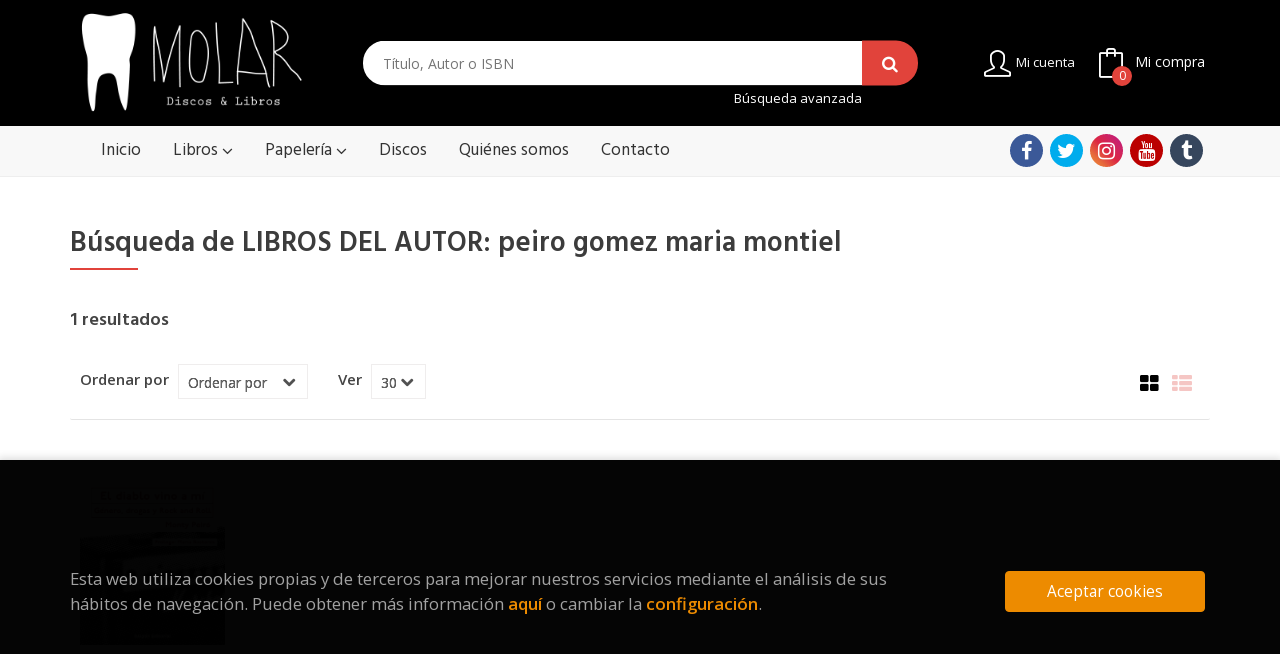

--- FILE ---
content_type: text/html; charset=UTF-8
request_url: https://www.molardiscosylibros.com/autor/peiro-gomez-maria-montiel/
body_size: 7636
content:
<!DOCTYPE html>
<html lang="es">
<head>
    <title>Libros de PEIRO GOMEZ MARIA MONTIEL - Molar Discos y Libros.</title>
    <meta charset="utf-8">
    <meta name="viewport" content="width=device-width, initial-scale=1.0">
    <meta name="description" content="Libros de PEIRO GOMEZ MARIA MONTIEL - 1">
    <meta name="keywords" content="PEIRO GOMEZ MARIA MONTIEL">
    <meta name="revisit" content="15 days">
    <meta name="revisit-after" content="1 days">
    
        <meta name="robots" content="noindex, nofollow">
    <meta name="googlebot" content="noindex, nofollow">
    
        <link rel="canonical" href="https://www.molardiscosylibros.com/autor/peiro-gomez-maria-montiel/">
            
    <link rel="stylesheet" href="https://maxcdn.bootstrapcdn.com/font-awesome/4.7.0/css/font-awesome.min.css">
    <link rel="stylesheet" href="https://cdnjs.cloudflare.com/ajax/libs/simple-line-icons/2.4.1/css/simple-line-icons.css">
    <link rel="stylesheet" type="text/css" href="https://cdnjs.cloudflare.com/ajax/libs/bootstrap3-dialog/1.34.5/css/bootstrap-dialog.min.css">
        <link rel="stylesheet" type="text/css" href="/css/style.css">
    <link rel="stylesheet" type="text/css" href="/css/cookies.css">
    <link type="image/x-icon" rel="shortcut icon" href="/images/favicon.ico">

    <!-- alternativa http://schema.org/Organization, igual pero hay que quitar priceRange -->
    <script type="application/ld+json">
    {
    "@context" : "http://schema.org",
    "@type" : "Store",
    "name" : "Molar Discos y Libros",
    "url" : "https://www.molardiscosylibros.com",
    "logo": "https://www.molardiscosylibros.com/images/logo-white.png",
    "address": {
        "@type": "PostalAddress",
        "addressLocality": "Madrid",
        "addressRegion": "España",
        "postalCode": "28005",
        "streetAddress": "C/ Ruda, 19"
    },
    "priceRange": "$$",
    "image": "https://www.molardiscosylibros.com/images/logo.png",
    "telephone": "(+34) 911 725 740",
    "email": "info@molardiscosylibros.com",
    "sameAs" : [
            "https://www.facebook.com/molarmucho/ ",            "https://twitter.com/Molar_Mucho",            "https://www.instagram.com/molarmucho/",            "https://www.youtube.com/channel/UCa0oF6BnIeuv6cfSRr53Q5w?view_as=subscriber",            "https://molarmucho.tumblr.com/"    
    ]
    }
    </script>
    <script type="application/ld+json">
    {
    "@context": "http://schema.org",
    "@type": "WebSite",
    "url": "https://www.molardiscosylibros.com",
    "potentialAction": {
        "@type": "SearchAction",
        "target": "https://www.molardiscosylibros.com/busqueda/listaLibros.php?tipoBus=full&palabrasBusqueda={search_term_string}",
        "query-input": "required name=search_term_string"
    }
    }
    </script>
    </head>
<body class="page-listaLibrosAutor" onload="" >

<header id="header" class="header-2">
	<div class="header-middle ">
    	<div class="container">
    		<div class="row">
		        <div id="logotipo" class="col-md-3 col-sm-3">
		            <a href="/index.php">
						<img title="Ir a la página de inicio" alt="Molar Discos y Libros" src="/images/logo.png">
		            </a>
		        </div>
				<div id="search" class="col-sm-6">
	                <form name="formBusRapida" id="busqueda" action="/busqueda/listaLibros.php" method="get" onsubmit="return busRapida()">
	                    <input type="hidden" name="tipoBus" id="tipoBus" value="full">
	                    <input class="search-text" type="text" name="palabrasBusqueda" placeholder="Título, Autor o ISBN">
	                    <!-- <input type="submit" name="boton" value="" class="btntwo search"> -->
	                    <button class="btntwo search" title="Buscar" type="submit"><i class="fa fa-search"></i></button>
	                    	                </form>
	                <a class="avanzado hidden-xs" href="/busqueda/buscadorAvanzado.php">
						Búsqueda avanzada
	                </a>
	            </div>
				<div id="cart" class="col-sm-3">
		
									
					<!--MENU MI CUENTA-->
			        <div id="account" class="dropdown">
			            							<a href="https://www.molardiscosylibros.com/registro/autenticacion.php"><i class="icon-user icon"></i><span class="btn-login hidden-xs">Mi cuenta</span></a>
									        </div>
			        <!--FIN MENU MI CUENTA-->				
				
					<div id="cart-fixed">
	                    <div id="tt_products_minibasket">
	                        	                        <a class="btntwo btn-cart" href="/cesta/cestaCompra.php"><span class="icon icon-bag"></span> <span class="cart-txt">Mi compra</span> <span class="cantidad-mobile numArticulos">0</span></a>
	                        	                        <ul id="contentMiniCesta">
	                            <li id="miniCesta">
	                                
	                            </li>
	                            <li>
	                                <a class="btn-cart-checkout" href="/cesta/cestaCompra.php">Ver Mi Compra</a>
	                            </li>
	                        </ul>
	                    </div>
					</div>
					
				</div><!--/cart-->

				<button type="button" class="navbar-toggle" data-toggle="collapse" data-target="#navbar-collapse-1">
	                <span class="sr-only"></span>
	                <span class="icon-bar"></span>
	                <span class="icon-bar"></span>
	                <span class="icon-bar"></span>
	            </button>
			</div>
		</div>
	</div><!--/header-middle-->

	<div class="header-nav">
    	<div class="container">
		        <nav class="navbar navbar-default" role="navigation">
	               <div class="collapse navbar-collapse" id="navbar-collapse-1">
	                    <ul class="nav navbar-nav">
	                        	                        <li ><a href="/index.php"><span>Inicio</span></a></li>

																					<li class="dropdown">
								<a class="hidden-xs" href="/home_libros" class="dropdown-toggle" data-toggle="dropdown">Libros <i class="fa fa-angle-down" aria-hidden="true"></i></a>
								<a class="visible-xs" href="/home_libros">Libros</a>
								<ul class="dropdown-menu dropdown-menu-cabecera">
									<ul class="menu-explorar">
										<span class="main-nav-title">Explorar</span>
																														<li><a href="/home_libros">Novedades</a></li>
										
																			</ul>
																		<span class="main-nav-title">Materias</span>
									<ul class="menu-materias">
																				<li >
											<a href="/libros-de/comic-01/" title="Cómic">Cómic</a>
										</li>
																				<li >
											<a href="/libros-de/infantil-y-juvenil-02/" title="Infantil y juvenil">Infantil y juvenil</a>
										</li>
																				<li >
											<a href="/libros-de/poesia-03/" title="Poesía">Poesía</a>
										</li>
																				<li >
											<a href="/libros-de/narrativa-04/" title="Narrativa">Narrativa</a>
										</li>
																				<li >
											<a href="/libros-de/no-ficcion-05/" title="No ficción">No ficción</a>
										</li>
																				<li >
											<a href="/libros-de/libro-ilustrado-06/" title="Libro ilustrado">Libro ilustrado</a>
										</li>
																				<li >
											<a href="/libros-de/musica-07/" title="Música">Música</a>
										</li>
																				<li >
											<a href="/libros-de/artes-08/" title="Artes">Artes</a>
										</li>
																				<li >
											<a href="/libros-de/humor-09/" title="Humor">Humor</a>
										</li>
																				<li >
											<a href="/libros-de/cocina-11/" title="Cocina">Cocina</a>
										</li>
																				<li >
											<a href="/libros-de/guias-de-viajes-12/" title="Guías de viajes">Guías de viajes</a>
										</li>
																				<li >
											<a href="/libros-de/actividades-18/" title="Actividades">Actividades</a>
										</li>
																				<li >
											<a href="/libros-de/fanzines-y-autoedicion-19/" title="Fanzines y autoedición">Fanzines y autoedición</a>
										</li>
																				<li >
											<a href="/libros-de/lgtbiq-20/" title="Lgtbiq+">Lgtbiq+</a>
										</li>
																				<li >
											<a href="/libros-de/libros-de-texto-22/" title="Libros de texto">Libros de texto</a>
										</li>
										
									</ul>
																	</ul>
							</li>
														<li class="dropdown">
								<a class="hidden-xs" href="/home_papeleria" class="dropdown-toggle" data-toggle="dropdown">Papelería <i class="fa fa-angle-down" aria-hidden="true"></i></a>
								<a class="visible-xs" href="/home_papeleria">Papelería</a>
								<ul class="dropdown-menu dropdown-menu-cabecera">
									<ul class="menu-explorar">
										<span class="main-nav-title">Explorar</span>
																														<li><a href="/home_papeleria">Novedades</a></li>
										
																			</ul>
																		<span class="main-nav-title">Materias</span>
									<ul class="menu-materias">
																				<li >
											<a href="/productos-de/revistas-10/" title="Revistas">Revistas</a>
										</li>
																				<li >
											<a href="/productos-de/agendas-13/" title="Agendas">Agendas</a>
										</li>
																				<li >
											<a href="/productos-de/objetos-y-otras-cosas-15/" title="Objetos y otras cosas">Objetos y otras cosas</a>
										</li>
																				<li >
											<a href="/productos-de/cuadernos-y-libretas-16/" title="Cuadernos y libretas">Cuadernos y libretas</a>
										</li>
																				<li >
											<a href="/productos-de/juegos-de-cartas-21/" title="Juegos de cartas">Juegos de cartas</a>
										</li>
																				<li >
											<a href="/productos-de/entradas-para-conciertos-25/" title="Entradas para conciertos">Entradas para conciertos</a>
										</li>
										
									</ul>
																	</ul>
							</li>
							
							
	                        	                        <li ><a href="/especial/pagina-prueba/4/"><span>Discos</span></a></li>

							
	                        	                        <li ><a href="/quienes-somos"><span>Quiénes somos</span></a></li>

							
	                        	                        <li ><a href="/contacto"><span>Contacto</span></a></li>

							
	                        

	                        

	                        
	                    </ul>

	                    	                    <ul class="social-networks hidden-xs">
	                        	                        <li class="facebook">
	                            <a title="FACEBOOK" target="_blank" href="https://www.facebook.com/molarmucho/ "><i class="fa fa-facebook"></i></a>
	                        </li>
	                        	                        <li class="twitter">
	                            <a title="TWITTER" target="_blank" href="https://twitter.com/Molar_Mucho"><i class="fa fa-twitter"></i></a>
	                        </li>
	                        	                        <li class="instagram">
	                            <a title="INSTAGRAM" target="_blank" href="https://www.instagram.com/molarmucho/"><i class="fa fa-instagram"></i></a>
	                        </li>
	                        	                        <li class="youtube">
	                            <a title="YOUTUBE" target="_blank" href="https://www.youtube.com/channel/UCa0oF6BnIeuv6cfSRr53Q5w?view_as=subscriber"><i class="fa fa-youtube"></i></a>
	                        </li>
	                        	                        <li class="tumblr">
	                            <a title="BLOG" target="_blank" href="https://molarmucho.tumblr.com/"><i class="fa fa-tumblr"></i></a>
	                        </li>
	                        
	                    </ul>
	                    
					</div>
				</div>
    	</div>
    </div><!--/header-nav-->
</header>

<div class="container main-container">
    <div class="row">

<div class="content col-md-12">
        <h1 class="title bread">
    	Búsqueda de LIBROS DEL AUTOR: peiro gomez maria montiel
    </h1>
        <h3 class="title bread"> 
                                    1 resultados                    
            </h3>
	    
    <!-- No se muestra el selector de materias en el último nivel
        -->
    
        
        
		
    <div class="bloque-top">
        <div class="ordenar"> 
        	<label>Ordenar por</label>
<div class="custom-select order">
    <select onchange="cambiaCampo('orden', this.options[this.selectedIndex].value)">
        <option value="">Ordenar por</option>
        	                	        	        <option value="stockfirme desc" >Disponibilidad</option>
	                	        	        <option value="a.descripcion" >Título</option>
	                	        	        <option value="autor" >Autor</option>
	                	        	        <option value="pvp_euros" >Precio</option>
	                	        	        <option value="fecha_edicion desc" >Fecha edición</option>
	                
    </select>
</div>
        </div>
        <div class="pager">
        	<label class="upper" for="fichasPaginador">Ver</label>
<div class="custom-select limit">
    <select name="fichasPaginador"  id="fichasPaginador" onchange="cambiaCampo('cuantos', this.options[this.selectedIndex].value)">
                <option value="12" >12</option>
                <option value="30"  selected="selected">30</option>
                <option value="42" >42</option>
                <option value="54" >54</option>
        
    </select>
</div>

        </div>
        		<span class="list-style-buttons hidden-xs">
	        <a title="Ver artículos en rejilla" class="switcher active" id="gridview" href="#" data-toggle="tooltip" data-value="grid"><i class="fa fa-th-large" aria-hidden="true"></i></a>
            <a title="Ver artículos en lista" class="switcher" id="listview" href="#" data-toggle="tooltip" data-value="list"><i class="fa fa-th-list" aria-hidden="true"></i></a>
	    </span>
    </div>
    
    
	<!-- 	<h2>Filtrado por</h2> -->
<div id="search-filters" class="filters-search-mobile">
	

	
	<div class="filters-selects">
		<select class="form-control materias-mobile" onchange="location.href=this[this.selectedIndex].value">
			<option value="#">Tipos de artículos</option>
			
		</select>		
														<select class="form-control materias-mobile" onchange="location.href=this[this.selectedIndex].value">
			<option value="#">Precios</option>
			
		</select>	
			
				
			
	</div>

			
</div>

    <div class="row">
        <ul class="books grid">
                        <li class="item">
                
    <div class="portada">
        <div>
            <a href="/libro/el-diablo-vino-a-mi_32159"><img class="foto" src="https://www.molardiscosylibros.com/imagenes/9788412/978841260251.JPG" alt="EL DIABLO VINO A MÍ" title="EL DIABLO VINO A MÍ">
                        
            
                        </a>
        </div>
    </div>
    <form>
        <dl class="dublincore">
            <dd class="title"><a href="/libro/el-diablo-vino-a-mi_32159" title="EL DIABLO VINO A MÍ">EL DIABLO VINO A MÍ</a></dd>
            <dd class="creator">                        PEIRÓ GÓMEZ, MARÍA MONTIEL    
</dd>
            <!--<dd class="publisher">SAIGON EDITORIAL</dd>
            <dd>01/12/2023</dd>-->

                            <dd class="mulsinop">El diablo vino a mí: género, drogas y rock and roll, es un viaje al corazón de lo que supone tocar en una banda siendo una mujer. Combinando la investigación académica, la propia experiencia y el sentido del humor, la autora nos sumerge, con perspectiva de género, en las profundidades del universo de los grupos de música.El rock and roll siempre ha significado, en el imaginario...</dd>
            
                            <dd class="disponibilidad green" > En stock</dd>
                    </dl>
        
        <div class="botones">
            <p class="precio">
                                    <strong>18,00 &euro;</strong>
                            </p>
                        <div class="formulario">
                                <a id="href_dispo_32159" style="" rel="nofollow" href="/cesta/insCarrito.php?codArticulo=32159" onclick="insMiniCar('32159'); return false;" class="btntwo" title="Añadir a Mi Compra">Comprar</a>
                            </div>
                    </div>
        
    </form>
            </li>
            
        </ul>
    </div>

    
    
    <br class="clear"/>
    
    <form id="formSearch" action="/busqueda/listaLibrosAutor.php" method="get">
        <input type="hidden" id="pagSel" name="pagSel" value="1" />
        <input type="hidden" name="orden" value="prioridad, fecha_edicion desc" />
        <input type="hidden" name="cuantos" value="30" />
                <input type="hidden" name="autor" value="peiro-gomez-maria-montiel" />                                                                        						                                
        <!-- Parametro del Filtro del bloque izquierdo -->
           
    </form>
    
    
    
        
</div>
            </div><!--cierre primary -->
        </div><!--cierre row -->
    </div><!--cierre content -->

	<footer id="footer">

		
		<div class="footer-bottom">
			<div class="container">
				<div class="row">
					<div class="col-md-3">
						<img class="footer-logo" title="Ir a la página de inicio" alt="Molar Discos y Libros" src="/images/logo.png"/>

						<div class="contact-info hidden">
							<div>C/ Ruda, 19</div>
							<span>28005</span>
							<span>Madrid</span>
							<span>(España)</span>
						</div>

												<ul class="social-networks">
														<li class="facebook">
								<a title="FACEBOOK" target="_blank" href="https://www.facebook.com/molarmucho/ "><i class="fa fa-facebook"></i></a>
							</li>
														<li class="twitter">
								<a title="TWITTER" target="_blank" href="https://twitter.com/Molar_Mucho"><i class="fa fa-twitter"></i></a>
							</li>
														<li class="instagram">
								<a title="INSTAGRAM" target="_blank" href="https://www.instagram.com/molarmucho/"><i class="fa fa-instagram"></i></a>
							</li>
														<li class="youtube">
								<a title="YOUTUBE" target="_blank" href="https://www.youtube.com/channel/UCa0oF6BnIeuv6cfSRr53Q5w?view_as=subscriber"><i class="fa fa-youtube"></i></a>
							</li>
														<li class="tumblr">
								<a title="BLOG" target="_blank" href="https://molarmucho.tumblr.com/"><i class="fa fa-tumblr"></i></a>
							</li>
							
						</ul>
											</div>
					<div class="footer-menu col-md-3 col-sm-4">
						<h2>Contacto</h2>
						<ul>
							<li><i class="fa fa-phone" aria-hidden="true"></i><a href="tel:(+34) 911 725 740">(+34) 911 725 740</a></li>
							<li><a href="mailto:info@molardiscosylibros.com" target="_blank"><i class="fa fa-envelope" aria-hidden="true"></i>info@molardiscosylibros.com</a></li>
							<li><a href="/contacto"><i class="fa fa-comment" aria-hidden="true"></i>Formulario de contacto</a></li>
						</ul>
					</div>
					<div class="footer-menu col-md-3 col-sm-4">
						<h2>Páginas legales</h2>
						<ul>
															<li><a href="/especial/aviso-legal">Aviso legal</a></li>
															<li><a href="/especial/condiciones-de-venta">Condiciones de venta</a></li>
															<li><a href="/proteccion-de-datos">Protección de datos</a></li>
															<li><a href="/especial/politica-de-cookies">Política de Cookies</a></li>
							
						</ul>
					</div>
					<div class="footer-menu col-md-3 col-sm-4">
						<h2>Atención al cliente</h2>
						<ul>
															<li><a href="/especial/quienes-somos">Quiénes somos</a></li>
															<li><a href="/pedidos-especiales/">Encarga tus libros</a></li>
							

													</ul>
					</div>
				</div>
				<div class="col-md-6 col-md-offset-3 cmlogo">
					<img src="/images/comunidad-de-madrid.png" alt="Comunidad de Madrid">
					<p>Esta actividad ha recibido una ayuda para la modernización de librerías de la Comunidad de Madrid correspondiente al año 2024</p>
				</div>
			</div>
			<div class="footer-copyright">
				<div class="row">
		            <div class="col-sm-12">
						<p class="info-name">
							2026 &copy; <strong>Molar Discos y Libros</strong>. Todos los Derechos Reservados |
							<a href="https://editorial.trevenque.es/productos/weblib/" title="Desarrollado por Grupo Trevenque" target="_blank">Grupo Trevenque</a>
						</p>
					</div>
				</div>
			</div>
		</div>
		
	</footer>

    <div id="dialogAlert" style="display:none"></div>
    </div><!--cierre container -->


	<a href="#" class="scrollToTop"><i class="fa fa-chevron-up" aria-hidden="true"></i></a>


<script type="text/javascript">
	/** Variables configuración **/
	var rutaHtml = "";
	var rutaImg = "/images";
	var paginaActual = "listaLibrosAutor.php";
	var paramMoneda = "&euro;|D|2|,|.";
	var totalArticulosCesta = 0;
	var slider = 0;
	var autocomplete = 0;
	var analytics = "UA-167439887-1";
	var afiliado = "";
	var stickyHeader = "1";
	/** Variables texto **/
	var emailIncorrecto = "El e-mail no es correcto";
	var aceptar = "Aceptar";
	var cancelar = "Cancelar";
	var verCesta = "Ver Mi Compra";
	var seguirComprando = "Seguir comprando";
	var artInsCestaOK = "Artículo añadido a mi cesta";
	var verTodos = "Ver todos";
	var introPalBusqueda = "Introduce las palabras de búsqueda";
	var notifOK = "";
	var notifERR = "";
	var notifINFO = "";
	var numArticulosCarritoCab = "";
	var noArticulosCesta= "No hay artículos en la cesta";
	var verMas = "Ver más";
	var verMenos = "Ver menos";
</script>

<script type="text/javascript" src="/js/jquery.js" ></script>
<script type="text/javascript" src="/js/jquery-ui.min.js"></script>
<script type="text/javascript" src="/js/jquery.pnotify.min.js"></script>
<script type="text/javascript" src="/js/bootstrap.min.js"></script>
<script type="text/javascript" src="/js/validator.min.js"></script>
<script src="https://cdnjs.cloudflare.com/ajax/libs/bootstrap3-dialog/1.34.5/js/bootstrap-dialog.min.js"></script>
<script type="text/javascript" src="/js/jquery-labelauty.js"></script>
<script type="text/javascript" src="/js/slick.min.js"></script>


<script type="text/javascript" src="/js/check.js"></script>
<script type="text/javascript" src="/js/util.js"></script>
<script type="text/javascript" src="/js/general.js"></script>

        <script src='https://www.google.com/recaptcha/api.js?hl=es'></script>
    
<noscript class="cookie-block-b">
<script>
	(function(i,s,o,g,r,a,m){i['GoogleAnalyticsObject']=r;i[r]=i[r]||function(){
	(i[r].q=i[r].q||[]).push(arguments)},i[r].l=1*new Date();a=s.createElement(o),
	m=s.getElementsByTagName(o)[0];a.async=1;a.src=g;m.parentNode.insertBefore(a,m)
	})(window,document,'script','//www.google-analytics.com/analytics.js','ga');

		ga('create', 'UA-167439887-1', 'auto');
		ga('require', 'displayfeatures');
		ga('send', 'pageview');

			</script>
 </noscript>

	<script type="text/javascript">
<!--
function cambiaCampo(campo, valor)
{
		var form = document.getElementById("formSearch");
	form.pagSel.value=1;
	form.elements[campo].value = valor;
	form.submit();
	}

-->
</script>






<div id="cookie-compliant">
	<div class="container">
		<div class="row">
			
			<div id="introcookies">
				<div class="col-sm-9 introcookies-text">
					<p>Esta web utiliza cookies propias y de terceros para mejorar nuestros servicios mediante el análisis de sus hábitos de navegación. Puede obtener más información  <a id="info-cookies" href="/politica-de-cookies" title="Más información">aquí</a>  o cambiar la  <a id="config-cookies" href="#">configuración</a>.</p>
				</div>
				<div class="col-sm-3 introcookies-btn">
					<button type="button" id="cookie-accept" class="btn btn-accept" aria-label="Close">Aceptar cookies</button>
				</div>
			</div>

			<div id="configcookies">
				<div class="row">
					<div class="col-md-12">
						<form name="formCookies" id="formCookies" action="#" method="post">
							<h2>¿Que son las Cookies?</h2>
							
							<p>Una cookie es un fichero que se descarga en tu ordenador al acceder a determinadas páginas web. Las cookies permiten a una página web, entre otras cosas, almacenar y recuperar información sobre los hábitos de navegación de un usuario o de su equipo, gestionar el acceso de usuarios a zonas restringidas de la web, etc. Tipo de cookies utiliza esta página web.</p>
							
							<ul class="lista-check">
								<li>
									<div class="primary">
										<input type="checkbox" id="cookie_a" name="cookie_a" value="1" checked="checked" disabled="disabled">
										<label for="cookie_a"></label>
										<span>Cookies Técnicas</span>
										<p>Este tipo de cookies  permiten al usuario la navegación a través de una página web, plataforma o aplicación y la utilización de las diferentes opciones o servicios que en ella existan como, por ejemplo, controlar el tráfico y la comunicación de datos, identificar la sesión, acceder a partes de acceso restringido, seleccionar el idioma, o compartir contenidos a través de redes sociales.</p>
									</div>
								</li>
								<li>
									<div class="primary">
										<input type="checkbox" id="cookie_b" name="cookie_b" value="1">
										<label for="cookie_b"></label>
										<span>Cookies de Análisis</span>
										<p>Son aquéllas que posibilitan el seguimiento y análisis del comportamiento de los usuarios en nuestra página. La información recogida se utiliza para la medición de la actividad de los usuarios en la web y la elaboración de perfiles de navegación de los usuarios, con la finalidad de mejorar la web, así como los productos y servicios ofertados.</p>
									</div>
								</li>
								<li>
									<div class="primary">
										<input type="checkbox" id="cookie_c" name="cookie_c" value="1">
										<label for="cookie_c"></label>
										<span>Cookies de Personalización</span>
										<p>Estas cookies pueden ser establecidas a través de nuestro sitio por nuestros socios publicitarios. Pueden ser utilizadas por esas empresas para crear un perfil de sus intereses y mostrarle anuncios relevantes en otros sitios. No almacenan directamente información personal, sino que se basan en la identificación única de su navegador y dispositivo de Internet. Si no permite utilizar estas cookies, verá menos publicidad dirigida.</p>
									</div>
								</li>
							</ul>

							<div class="row">
								<div class="col-md-12 botones">
									<button type="button" id="grabarAceptar" class="btn btn-accept">Guardar y aceptar</button>
									<button type="button" id="aceptartodas" class="btn btn-accept">Aceptar todas</button>
								</div>
							</div>
						</form>
					</div>
				</div>
			</div>

		</div>
	</div>
</div>

<script type="text/javascript" src="/js/cookieblock-1.1.0.js"></script>
<script type="text/javascript">
	var cb = new CookieBlock({
		browsing: '0',
		scrolling: '0',
	});
	cb.setIgnore(['/politica-de-cookies']);
	cb.setAnalytics('UA-167439887-1');
	cb.setDebug(false);
	cb.init();

	$(document).ready(function() {

		$("#config-cookies").click(function(e) {
			e.preventDefault();
			$("#configcookies").slideDown(200);
			$("#introcookies").slideUp(100);
		});

		$("#grabarAceptar").click(function(e) {
			e.preventDefault();

			var form = document.formCookies;
			var cookiesActivas = "a";

			//console.log("cookie_b:"+form.cookie_b.checked);
			if (form.cookie_b.checked) {
				cookiesActivas += "-b";
			}

			//console.log("cookie_c:"+form.cookie_c.checked);
			if (form.cookie_c.checked) {
				cookiesActivas += "-c";
			}

			$("#cookie-compliant").hide();

			//console.log("cookiesActivas:"+cookiesActivas);
			cb.setCookieExt("ALLOW_COOKIES", cookiesActivas);
			cb.init();
		});

		$("#cookie-compliant .lista-check input ~ label + span").click(function() {
			$(this).next("p").slideToggle(100);
		});

	});
</script>

</body>
</html>


--- FILE ---
content_type: text/css
request_url: https://www.molardiscosylibros.com/css/style.css
body_size: 70507
content:
@charset "UTF-8";
/* ==========================================================================
   #BOX-SIZING
   ========================================================================== */
/**
 * More sensible default box-sizing:
 * css-tricks.com/inheriting-box-sizing-probably-slightly-better-best-practice
 */
@import url("https://fonts.googleapis.com/css?family=Open+Sans:400,600,700&display=swap");
@import url("https://fonts.googleapis.com/css?family=Hind:400,600,700&display=swap");
html {
  box-sizing: border-box; }

*, *:before, *:after {
  box-sizing: inherit; }

/*! normalize.css v8.0.0 | MIT License | github.com/necolas/normalize.css */
/* Document
   ========================================================================== */
/**
 * 1. Correct the line height in all browsers.
 * 2. Prevent adjustments of font size after orientation changes in iOS.
 */
html {
  line-height: 1.15;
  /* 1 */
  -webkit-text-size-adjust: 100%;
  /* 2 */ }

/* Sections
   ========================================================================== */
/**
 * Remove the margin in all browsers.
 */
body {
  margin: 0; }

/**
 * Correct the font size and margin on `h1` elements within `section` and
 * `article` contexts in Chrome, Firefox, and Safari.
 */
h1 {
  font-size: 2em;
  margin: 0.67em 0; }

/* Grouping content
   ========================================================================== */
/**
 * 1. Add the correct box sizing in Firefox.
 * 2. Show the overflow in Edge and IE.
 */
hr {
  box-sizing: content-box;
  /* 1 */
  height: 0;
  /* 1 */
  overflow: visible;
  /* 2 */ }

/**
 * 1. Correct the inheritance and scaling of font size in all browsers.
 * 2. Correct the odd `em` font sizing in all browsers.
 */
pre {
  font-family: monospace, monospace;
  /* 1 */
  font-size: 1em;
  /* 2 */ }

/* Text-level semantics
   ========================================================================== */
/**
 * Remove the gray background on active links in IE 10.
 */
a {
  background-color: transparent; }

/**
 * 1. Remove the bottom border in Chrome 57-
 * 2. Add the correct text decoration in Chrome, Edge, IE, Opera, and Safari.
 */
abbr[title] {
  border-bottom: none;
  /* 1 */
  text-decoration: underline;
  /* 2 */
  text-decoration: underline dotted;
  /* 2 */ }

/**
 * Add the correct font weight in Chrome, Edge, and Safari.
 */
b,
strong {
  font-weight: bolder; }

/**
 * 1. Correct the inheritance and scaling of font size in all browsers.
 * 2. Correct the odd `em` font sizing in all browsers.
 */
code,
kbd,
samp {
  font-family: monospace, monospace;
  /* 1 */
  font-size: 1em;
  /* 2 */ }

/**
 * Add the correct font size in all browsers.
 */
small {
  font-size: 80%; }

/**
 * Prevent `sub` and `sup` elements from affecting the line height in
 * all browsers.
 */
sub,
sup {
  font-size: 75%;
  line-height: 0;
  position: relative;
  vertical-align: baseline; }

sub {
  bottom: -0.25em; }

sup {
  top: -0.5em; }

/* Embedded content
   ========================================================================== */
/**
 * Remove the border on images inside links in IE 10.
 */
img {
  border-style: none; }

/* Forms
   ========================================================================== */
/**
 * 1. Change the font styles in all browsers.
 * 2. Remove the margin in Firefox and Safari.
 */
button,
input,
optgroup,
select,
textarea {
  font-family: inherit;
  /* 1 */
  font-size: 100%;
  /* 1 */
  line-height: 1.15;
  /* 1 */
  margin: 0;
  /* 2 */ }

/**
 * Show the overflow in IE.
 * 1. Show the overflow in Edge.
 */
button,
input {
  /* 1 */
  overflow: visible; }

/**
 * Remove the inheritance of text transform in Edge, Firefox, and IE.
 * 1. Remove the inheritance of text transform in Firefox.
 */
button,
select {
  /* 1 */
  text-transform: none; }

/**
 * Correct the inability to style clickable types in iOS and Safari.
 */
button,
[type="button"],
[type="reset"],
[type="submit"] {
  -webkit-appearance: button; }

/**
 * Remove the inner border and padding in Firefox.
 */
button::-moz-focus-inner,
[type="button"]::-moz-focus-inner,
[type="reset"]::-moz-focus-inner,
[type="submit"]::-moz-focus-inner {
  border-style: none;
  padding: 0; }

/**
 * Restore the focus styles unset by the previous rule.
 */
button:-moz-focusring,
[type="button"]:-moz-focusring,
[type="reset"]:-moz-focusring,
[type="submit"]:-moz-focusring {
  outline: 1px dotted ButtonText; }

/**
 * Correct the padding in Firefox.
 */
fieldset {
  padding: 0.35em 0.75em 0.625em; }

/**
 * 1. Correct the text wrapping in Edge and IE.
 * 2. Correct the color inheritance from `fieldset` elements in IE.
 * 3. Remove the padding so developers are not caught out when they zero out
 *    `fieldset` elements in all browsers.
 */
legend {
  box-sizing: border-box;
  /* 1 */
  color: inherit;
  /* 2 */
  display: table;
  /* 1 */
  max-width: 100%;
  /* 1 */
  padding: 0;
  /* 3 */
  white-space: normal;
  /* 1 */ }

/**
 * Add the correct vertical alignment in Chrome, Firefox, and Opera.
 */
progress {
  vertical-align: baseline; }

/**
 * Remove the default vertical scrollbar in IE 10+.
 */
textarea {
  overflow: auto; }

/**
 * 1. Add the correct box sizing in IE 10.
 * 2. Remove the padding in IE 10.
 */
[type="checkbox"],
[type="radio"] {
  box-sizing: border-box;
  /* 1 */
  padding: 0;
  /* 2 */ }

/**
 * Correct the cursor style of increment and decrement buttons in Chrome.
 */
[type="number"]::-webkit-inner-spin-button,
[type="number"]::-webkit-outer-spin-button {
  height: auto; }

/**
 * 1. Correct the odd appearance in Chrome and Safari.
 * 2. Correct the outline style in Safari.
 */
[type="search"] {
  -webkit-appearance: textfield;
  /* 1 */
  outline-offset: -2px;
  /* 2 */ }

/**
 * Remove the inner padding in Chrome and Safari on macOS.
 */
[type="search"]::-webkit-search-decoration {
  -webkit-appearance: none; }

/**
 * 1. Correct the inability to style clickable types in iOS and Safari.
 * 2. Change font properties to `inherit` in Safari.
 */
::-webkit-file-upload-button {
  -webkit-appearance: button;
  /* 1 */
  font: inherit;
  /* 2 */ }

/* Interactive
   ========================================================================== */
/*
 * Add the correct display in Edge, IE 10+, and Firefox.
 */
details {
  display: block; }

/*
 * Add the correct display in all browsers.
 */
summary {
  display: list-item; }

/* Misc
   ========================================================================== */
/**
 * Add the correct display in IE 10+.
 */
template {
  display: none; }

/**
 * Add the correct display in IE 10.
 */
[hidden] {
  display: none; }

/* http://meyerweb.com/eric/tools/css/reset/ 
   v2.0 | 20110126
   License: none (public domain)
*/
html, body, div, span, applet, object, iframe,
h1, h2, h3, h4, h5, h6, p, blockquote, pre,
a, abbr, acronym, address, big, cite, code,
del, dfn, em, img, ins, kbd, q, s, samp,
small, strike, strong, sub, sup, tt, var,
b, u, i, center,
dl, dt, dd, ol, ul, li,
fieldset, form, label, legend,
table, caption, tbody, tfoot, thead, tr, th, td,
article, aside, canvas, details, embed,
figure, figcaption, footer, header, hgroup,
menu, nav, output, ruby, section, summary,
time, mark, audio, video {
  margin: 0;
  padding: 0;
  border: 0;
  font-size: 100%;
  font: inherit; }

/* HTML5 display-role reset for older browsers */
article, aside, details, figcaption, figure,
footer, header, hgroup, menu, nav, section {
  display: block; }

body {
  line-height: 1; }

ol, ul {
  list-style: none; }

blockquote, q {
  quotes: none; }

blockquote:before, blockquote:after,
q:before, q:after {
  content: '';
  content: none; }

table {
  border-collapse: collapse;
  border-spacing: 0; }

/*
* jQuery UI CSS Framework
* Copyright (c) 2010 AUTHORS.txt (http://jqueryui.com/about)
* Dual licensed under the MIT (MIT-LICENSE.txt) and GPL (GPL-LICENSE.txt) licenses.
*/
/* Layout helpers
----------------------------------*/
.ui-helper-hidden {
  display: none; }

.ui-helper-hidden-accessible {
  position: absolute;
  left: -99999999px; }

.ui-helper-reset {
  margin: 0;
  padding: 0;
  border: 0;
  outline: 0;
  line-height: 1.3;
  text-decoration: none;
  font-size: 100%;
  list-style: none; }

.ui-helper-clearfix:after {
  content: ".";
  display: block;
  height: 0;
  clear: both;
  visibility: hidden; }

.ui-helper-clearfix {
  display: inline-block; }

/* required comment for clearfix to work in Opera \*/
* html .ui-helper-clearfix {
  height: 1%; }

.ui-helper-clearfix {
  display: block; }

/* end clearfix */
.ui-helper-zfix {
  width: 100%;
  height: 100%;
  top: 0;
  left: 0;
  position: absolute;
  opacity: 0;
  filter: Alpha(Opacity=0); }

/* Interaction Cues
----------------------------------*/
.ui-state-disabled {
  cursor: default !important; }

/* Icons
----------------------------------*/
/* states and images */
.ui-icon {
  display: block;
  text-indent: -99999px;
  overflow: hidden;
  background-repeat: no-repeat; }

/* Misc visuals
----------------------------------*/
/* Overlays */
.ui-widget-overlay {
  position: absolute;
  top: 0;
  left: 0;
  width: 100%;
  height: 100%; }

/* Accordion
----------------------------------*/
.ui-accordion .ui-accordion-header {
  cursor: pointer;
  position: relative;
  margin-top: 1px;
  zoom: 1; }

.ui-accordion .ui-accordion-li-fix {
  display: inline; }

.ui-accordion .ui-accordion-header-active {
  border-bottom: 0 !important; }

.ui-accordion .ui-accordion-header a {
  display: block;
  font-size: 1em;
  padding: .5em .5em .5em .7em; }

/* IE7-/Win - Fix extra vertical space in lists */
.ui-accordion a {
  zoom: 1; }

.ui-accordion-icons .ui-accordion-header a {
  padding-left: 2.2em; }

.ui-accordion .ui-accordion-header .ui-icon {
  position: absolute;
  left: .5em;
  top: 50%;
  margin-top: -8px; }

.ui-accordion .ui-accordion-content {
  padding: 1em 2.2em;
  border-top: 0;
  margin-top: -2px;
  position: relative;
  top: 1px;
  margin-bottom: 2px;
  overflow: auto;
  display: none;
  zoom: 1; }

.ui-accordion .ui-accordion-content-active {
  display: block; }

/* Autocomplete
----------------------------------*/
.ui-autocomplete {
  position: absolute;
  cursor: default; }

.ui-autocomplete-loading {
  background: white url("images/ui-anim_basic_16x16.gif") right center no-repeat; }

/* workarounds */
* html .ui-autocomplete {
  width: 1px; }

/* without this, the menu expands to 100% in IE6 */
/* Menu
----------------------------------*/
.ui-menu {
  list-style: none;
  padding: 2px;
  margin: 0;
  display: block; }

.ui-menu .ui-menu {
  margin-top: -3px; }

.ui-menu .ui-menu-item {
  margin: 0;
  padding: 0;
  zoom: 1;
  float: left;
  clear: left;
  width: 100%; }

.ui-menu .ui-menu-item a {
  text-decoration: none;
  display: block;
  padding: .2em .4em;
  line-height: 1.5;
  zoom: 1; }

.ui-menu .ui-menu-item a.ui-state-hover,
.ui-menu .ui-menu-item a.ui-state-active {
  font-weight: normal;
  margin: -1px; }

/* Button
----------------------------------*/
.ui-button {
  display: inline-block;
  position: relative;
  padding: 0;
  margin-right: .1em;
  text-decoration: none !important;
  cursor: pointer;
  text-align: center;
  zoom: 1;
  overflow: visible; }

/* the overflow property removes extra width in IE */
.ui-button-icon-only {
  width: 2.2em; }

/* to make room for the icon, a width needs to be set here */
button.ui-button-icon-only {
  width: 2.4em; }

/* button elements seem to need a little more width */
.ui-button-icons-only {
  width: 3.4em; }

button.ui-button-icons-only {
  width: 3.7em; }

/*button text element */
.ui-button .ui-button-text {
  display: block;
  line-height: 1.4; }

.ui-button-text-only .ui-button-text {
  padding: .4em 1em; }

.ui-button-icon-only .ui-button-text, .ui-button-icons-only .ui-button-text {
  padding: .4em;
  text-indent: -9999999px; }

.ui-button-text-icon .ui-button-text, .ui-button-text-icons .ui-button-text {
  padding: .4em 1em .4em 2.1em; }

.ui-button-text-icons .ui-button-text {
  padding-left: 2.1em;
  padding-right: 2.1em; }

/* no icon support for input elements, provide padding by default */
input.ui-button {
  padding: .4em 1em; }

/*button icon element(s) */
.ui-button-icon-only .ui-icon, .ui-button-text-icon .ui-icon, .ui-button-text-icons .ui-icon, .ui-button-icons-only .ui-icon {
  position: absolute;
  top: 50%;
  margin-top: -8px; }

.ui-button-icon-only .ui-icon {
  left: 50%;
  margin-left: -8px; }

.ui-button-text-icon .ui-button-icon-primary, .ui-button-text-icons .ui-button-icon-primary, .ui-button-icons-only .ui-button-icon-primary {
  left: .5em; }

.ui-button-text-icons .ui-button-icon-secondary, .ui-button-icons-only .ui-button-icon-secondary {
  right: .5em; }

/*button sets*/
.ui-buttonset {
  margin-right: 7px; }

.ui-buttonset .ui-button {
  margin-left: 0;
  margin-right: -.3em; }

/* workarounds */
button.ui-button::-moz-focus-inner {
  border: 0;
  padding: 0; }

/* reset extra padding in Firefox */
/* Datepicker
----------------------------------*/
.ui-datepicker {
  width: 17em;
  padding: .2em .2em 0; }

.ui-datepicker .ui-datepicker-header {
  position: relative;
  padding: .2em 0; }

.ui-datepicker .ui-datepicker-prev, .ui-datepicker .ui-datepicker-next {
  position: absolute;
  top: 2px;
  width: 1.8em;
  height: 1.8em; }

.ui-datepicker .ui-datepicker-prev-hover, .ui-datepicker .ui-datepicker-next-hover {
  top: 1px; }

.ui-datepicker .ui-datepicker-prev {
  left: 2px; }

.ui-datepicker .ui-datepicker-next {
  right: 2px; }

.ui-datepicker .ui-datepicker-prev-hover {
  left: 1px; }

.ui-datepicker .ui-datepicker-next-hover {
  right: 1px; }

.ui-datepicker .ui-datepicker-prev span, .ui-datepicker .ui-datepicker-next span {
  display: block;
  position: absolute;
  left: 50%;
  margin-left: -8px;
  top: 50%;
  margin-top: -8px; }

.ui-datepicker .ui-datepicker-title {
  margin: 0 2.3em;
  line-height: 1.8em;
  text-align: center; }

.ui-datepicker .ui-datepicker-title select {
  font-size: 1em;
  margin: 1px 0; }

.ui-datepicker select.ui-datepicker-month-year {
  width: 100%; }

.ui-datepicker select.ui-datepicker-month,
.ui-datepicker select.ui-datepicker-year {
  width: 49%; }

.ui-datepicker table {
  width: 100%;
  font-size: .9em;
  border-collapse: collapse;
  margin: 0 0 .4em; }

.ui-datepicker th {
  padding: .7em .3em;
  text-align: center;
  font-weight: bold;
  border: 0; }

.ui-datepicker td {
  border: 0;
  padding: 1px; }

.ui-datepicker td span, .ui-datepicker td a {
  display: block;
  padding: .2em;
  text-align: right;
  text-decoration: none; }

.ui-datepicker .ui-datepicker-buttonpane {
  background-image: none;
  margin: .7em 0 0 0;
  padding: 0 .2em;
  border-left: 0;
  border-right: 0;
  border-bottom: 0; }

.ui-datepicker .ui-datepicker-buttonpane button {
  float: right;
  margin: .5em .2em .4em;
  cursor: pointer;
  padding: .2em .6em .3em .6em;
  width: auto;
  overflow: visible; }

.ui-datepicker .ui-datepicker-buttonpane button.ui-datepicker-current {
  float: left; }

/* with multiple calendars */
.ui-datepicker.ui-datepicker-multi {
  width: auto; }

.ui-datepicker-multi .ui-datepicker-group {
  float: left; }

.ui-datepicker-multi .ui-datepicker-group table {
  width: 95%;
  margin: 0 auto .4em; }

.ui-datepicker-multi-2 .ui-datepicker-group {
  width: 50%; }

.ui-datepicker-multi-3 .ui-datepicker-group {
  width: 33.3%; }

.ui-datepicker-multi-4 .ui-datepicker-group {
  width: 25%; }

.ui-datepicker-multi .ui-datepicker-group-last .ui-datepicker-header {
  border-left-width: 0; }

.ui-datepicker-multi .ui-datepicker-group-middle .ui-datepicker-header {
  border-left-width: 0; }

.ui-datepicker-multi .ui-datepicker-buttonpane {
  clear: left; }

.ui-datepicker-row-break {
  clear: both;
  width: 100%; }

/* RTL support */
.ui-datepicker-rtl {
  direction: rtl; }

.ui-datepicker-rtl .ui-datepicker-prev {
  right: 2px;
  left: auto; }

.ui-datepicker-rtl .ui-datepicker-next {
  left: 2px;
  right: auto; }

.ui-datepicker-rtl .ui-datepicker-prev:hover {
  right: 1px;
  left: auto; }

.ui-datepicker-rtl .ui-datepicker-next:hover {
  left: 1px;
  right: auto; }

.ui-datepicker-rtl .ui-datepicker-buttonpane {
  clear: right; }

.ui-datepicker-rtl .ui-datepicker-buttonpane button {
  float: left; }

.ui-datepicker-rtl .ui-datepicker-buttonpane button.ui-datepicker-current {
  float: right; }

.ui-datepicker-rtl .ui-datepicker-group {
  float: right; }

.ui-datepicker-rtl .ui-datepicker-group-last .ui-datepicker-header {
  border-right-width: 0;
  border-left-width: 1px; }

.ui-datepicker-rtl .ui-datepicker-group-middle .ui-datepicker-header {
  border-right-width: 0;
  border-left-width: 1px; }

/* IE6 IFRAME FIX (taken from datepicker 1.5.3 */
.ui-datepicker-cover {
  display: none;
  /*sorry for IE5*/
  display/**/: block;
  /*sorry for IE5*/
  position: absolute;
  /*must have*/
  z-index: -1;
  /*must have*/
  filter: mask();
  /*must have*/
  top: -4px;
  /*must have*/
  left: -4px;
  /*must have*/
  width: 200px;
  /*must have*/
  height: 200px;
  /*must have*/ }

/* Dialog
----------------------------------*/
.ui-dialog {
  position: absolute;
  padding: .2em;
  width: 300px;
  overflow: hidden; }

.ui-dialog .ui-dialog-titlebar {
  padding: .5em 1em .3em;
  position: relative; }

.ui-dialog .ui-dialog-title {
  float: left;
  margin: .1em 16px .2em 0; }

/*.ui-dialog .ui-dialog-titlebar-close { position: absolute; right: .3em; top: 50%; width: 19px; margin: -10px 0 0 0; padding: 1px; height: 18px; }*/
.ui-dialog .ui-dialog-titlebar-close {
  position: absolute;
  right: .3em;
  top: 35%;
  width: 34px;
  margin: -10px 0 0 0;
  padding: 1px;
  height: 26px; }

.ui-dialog .ui-dialog-titlebar-close span {
  display: block;
  margin: 0; }

.ui-dialog .ui-dialog-titlebar-close:hover, .ui-dialog .ui-dialog-titlebar-close:focus {
  padding: 0; }

.ui-dialog .ui-dialog-content {
  border: 0;
  padding: 1em 1em;
  background: none;
  overflow: auto;
  zoom: 1; }

.ui-dialog .ui-dialog-buttonpane {
  text-align: left;
  border-top: 1px solid #ff9900;
  background-image: none;
  margin: .5em 0 0 0;
  padding: .3em 1em .5em .4em; }

.ui-dialog .ui-dialog-buttonpane button {
  float: right;
  margin: .5em 1em .5em 0;
  cursor: pointer;
  padding: .1em .3em .1em .3em;
  line-height: 1.4em;
  width: auto;
  overflow: visible; }

.ui-dialog .ui-resizable-se {
  width: 14px;
  height: 14px;
  right: 3px;
  bottom: 3px; }

.ui-draggable .ui-dialog-titlebar {
  cursor: move; }

/* Progressbar
----------------------------------*/
.ui-progressbar {
  height: 2em;
  text-align: left; }

.ui-progressbar .ui-progressbar-value {
  margin: -1px;
  height: 100%; }

/* Resizable
----------------------------------*/
.ui-resizable {
  position: relative; }

.ui-resizable-handle {
  position: absolute;
  font-size: 0.1px;
  z-index: 99999;
  display: block; }

.ui-resizable-disabled .ui-resizable-handle, .ui-resizable-autohide .ui-resizable-handle {
  display: none; }

.ui-resizable-n {
  cursor: n-resize;
  height: 7px;
  width: 100%;
  top: -5px;
  left: 0; }

.ui-resizable-s {
  cursor: s-resize;
  height: 7px;
  width: 100%;
  bottom: -5px;
  left: 0; }

.ui-resizable-e {
  cursor: e-resize;
  width: 7px;
  right: -5px;
  top: 0;
  height: 100%; }

.ui-resizable-w {
  cursor: w-resize;
  width: 7px;
  left: -5px;
  top: 0;
  height: 100%; }

.ui-resizable-se {
  cursor: se-resize;
  width: 12px;
  height: 12px;
  right: 1px;
  bottom: 1px; }

.ui-resizable-sw {
  cursor: sw-resize;
  width: 9px;
  height: 9px;
  left: -5px;
  bottom: -5px; }

.ui-resizable-nw {
  cursor: nw-resize;
  width: 9px;
  height: 9px;
  left: -5px;
  top: -5px; }

.ui-resizable-ne {
  cursor: ne-resize;
  width: 9px;
  height: 9px;
  right: -5px;
  top: -5px; }

/* Slider
----------------------------------*/
.ui-slider {
  position: relative;
  text-align: left; }

.ui-slider .ui-slider-handle {
  position: absolute;
  z-index: 2;
  width: 1.2em;
  height: 1.2em;
  cursor: default; }

.ui-slider .ui-slider-range {
  position: absolute;
  z-index: 1;
  font-size: .7em;
  display: block;
  border: 0;
  background-position: 0 0; }

.ui-slider-horizontal {
  height: .8em; }

.ui-slider-horizontal .ui-slider-handle {
  top: -.3em;
  margin-left: -.6em; }

.ui-slider-horizontal .ui-slider-range {
  top: 0;
  height: 100%; }

.ui-slider-horizontal .ui-slider-range-min {
  left: 0; }

.ui-slider-horizontal .ui-slider-range-max {
  right: 0; }

.ui-slider-vertical {
  width: .8em;
  height: 100px; }

.ui-slider-vertical .ui-slider-handle {
  left: -.3em;
  margin-left: 0;
  margin-bottom: -.6em; }

.ui-slider-vertical .ui-slider-range {
  left: 0;
  width: 100%; }

.ui-slider-vertical .ui-slider-range-min {
  bottom: 0; }

.ui-slider-vertical .ui-slider-range-max {
  top: 0; }

/* Tabs
----------------------------------*/
.ui-tabs {
  position: relative;
  padding: .2em;
  zoom: 1; }

/* position: relative prevents IE scroll bug (element with position: relative inside container with overflow: auto appear as "fixed") */
.ui-tabs .ui-tabs-nav {
  margin: 0;
  padding: .2em .2em 0; }

.ui-tabs .ui-tabs-nav li {
  list-style: none;
  float: left;
  position: relative;
  top: 1px;
  margin: 0 .2em 1px 0;
  border-bottom: 0 !important;
  padding: 0;
  white-space: nowrap; }

.ui-tabs .ui-tabs-nav li a {
  float: left;
  padding: .5em 1em;
  text-decoration: none; }

.ui-tabs .ui-tabs-nav li.ui-tabs-selected {
  margin-bottom: 0;
  padding-bottom: 1px; }

.ui-tabs .ui-tabs-nav li.ui-tabs-selected a, .ui-tabs .ui-tabs-nav li.ui-state-disabled a, .ui-tabs .ui-tabs-nav li.ui-state-processing a {
  cursor: text; }

.ui-tabs .ui-tabs-nav li a, .ui-tabs.ui-tabs-collapsible .ui-tabs-nav li.ui-tabs-selected a {
  cursor: pointer; }

/* first selector in group seems obsolete, but required to overcome bug in Opera applying cursor: text overall if defined elsewhere... */
.ui-tabs .ui-tabs-panel {
  display: block;
  border-width: 0;
  padding: 1em 1.4em;
  background: none; }

.ui-tabs .ui-tabs-hide {
  display: none !important; }

/*
* jQuery UI CSS Framework
* Copyright (c) 2010 AUTHORS.txt (http://jqueryui.com/about)
* Dual licensed under the MIT (MIT-LICENSE.txt) and GPL (GPL-LICENSE.txt) licenses.
* To view and modify this theme, visit http://jqueryui.com/themeroller/
*/
/* Component containers
----------------------------------*/
.ui-widget {
  font-family: Verdana, Arial, sans-serif;
  font-size: 1.1em; }

.ui-widget .ui-widget {
  font-size: 1em; }

.ui-widget input, .ui-widget select, .ui-widget textarea, .ui-widget button {
  font-family: Verdana, Arial, sans-serif;
  font-size: 1em; }

.ui-widget-content {
  border: 5px solid #fff;
  background: #ffffff url(images/ui-bg_flat_75_ffffff_40x100.png) 50% 50% repeat-x;
  color: #222222; }

.ui-widget-content a {
  color: #222222; }

.ui-widget-header {
  border: 0;
  background: #FF9900 50% 50% repeat-x;
  color: #222222;
  font-weight: bold; }

.ui-widget-header a {
  color: #222222; }

/* Interaction states
----------------------------------*/
.ui-state-default, .ui-widget-content .ui-state-default {
  border: 1px solid #FF9900;
  background: #FF9900 url(images/ui-bg_glass_75_e6e6e6_1x400.png) 50% 50% repeat-x;
  font-weight: normal;
  color: #fff; }

.ui-state-default a, .ui-state-default a:link, .ui-state-default a:visited {
  color: #fff;
  text-decoration: none; }

.ui-state-hover, .ui-widget-content .ui-state-hover, .ui-state-focus, .ui-widget-content .ui-state-focus {
  border: 1px solid #FF9900;
  background: #fff url(images/ui-bg_glass_75_dadada_1x400.png) 50% 50% repeat-x;
  font-weight: normal;
  color: #FF9900; }

.ui-widget-header .ui-state-hover {
  border: 0; }

.ui-state-hover a, .ui-state-hover a:hover {
  color: #666;
  text-decoration: none; }

.ui-state-active, .ui-widget-content .ui-state-active, .ui-widget-header .ui-state-active {
  border: 1px solid #FF9900;
  background: #ccc url(images/ui-bg_glass_65_ffffff_1x400.png) 50% 50% repeat-x;
  font-weight: normal;
  color: #212121; }

.ui-state-active a, .ui-state-active a:link, .ui-state-active a:visited {
  color: #212121;
  text-decoration: none; }

.ui-widget :active {
  outline: none; }

/* Interaction Cues
----------------------------------*/
.ui-state-highlight, .ui-widget-content .ui-state-highlight, .ui-widget-header .ui-state-highlight {
  border: 1px solid #fcefa1;
  background: #fbf9ee url(images/ui-bg_glass_55_fbf9ee_1x400.png) 50% 50% repeat-x;
  color: #363636; }

.ui-state-highlight a, .ui-widget-content .ui-state-highlight a, .ui-widget-header .ui-state-highlight a {
  color: #363636; }

.ui-state-error, .ui-widget-content .ui-state-error, .ui-widget-header .ui-state-error {
  border: 1px solid #cd0a0a;
  background: #fef1ec url(images/ui-bg_glass_95_fef1ec_1x400.png) 50% 50% repeat-x;
  color: #cd0a0a; }

.ui-state-error a, .ui-widget-content .ui-state-error a, .ui-widget-header .ui-state-error a {
  color: #cd0a0a; }

.ui-state-error-text, .ui-widget-content .ui-state-error-text, .ui-widget-header .ui-state-error-text {
  color: #cd0a0a; }

.ui-priority-primary, .ui-widget-content .ui-priority-primary, .ui-widget-header .ui-priority-primary {
  font-weight: bold; }

.ui-priority-secondary, .ui-widget-content .ui-priority-secondary, .ui-widget-header .ui-priority-secondary {
  opacity: .7;
  filter: Alpha(Opacity=70);
  font-weight: normal; }

.ui-state-disabled, .ui-widget-content .ui-state-disabled, .ui-widget-header .ui-state-disabled {
  opacity: .35;
  filter: Alpha(Opacity=35);
  background-image: none; }

/* Icons
----------------------------------*/
/* states and images */
.ui-icon {
  width: 34px;
  height: 26px;
  /* background-image: url(images/ui-icons_222222_256x240.png){iconsContent}*/ }

.ui-widget-content .ui-icon {
  background-image: url(images/ui-icons_222222_256x240.png); }

.ui-widget-header .ui-icon {
  background-image: url(../images/cerrar.png); }

.ui-state-default .ui-icon {
  background-image: url(images/ui-icons_888888_256x240.png); }

.ui-state-hover .ui-icon, .ui-state-focus .ui-icon {
  background-image: url(../images/cerrar.png); }

.ui-state-active .ui-icon {
  background-image: url(images/ui-icons_454545_256x240.png); }

.ui-state-highlight .ui-icon {
  background-image: url(images/ui-icons_2e83ff_256x240.png); }

.ui-state-error .ui-icon, .ui-state-error-text .ui-icon {
  background-image: url(images/ui-icons_cd0a0a_256x240.png); }

/* positioning */
.ui-icon-carat-1-n {
  background-position: 0 0; }

.ui-icon-carat-1-ne {
  background-position: -16px 0; }

.ui-icon-carat-1-e {
  background-position: -32px 0; }

.ui-icon-carat-1-se {
  background-position: -48px 0; }

.ui-icon-carat-1-s {
  background-position: -64px 0; }

.ui-icon-carat-1-sw {
  background-position: -80px 0; }

.ui-icon-carat-1-w {
  background-position: -96px 0; }

.ui-icon-carat-1-nw {
  background-position: -112px 0; }

.ui-icon-carat-2-n-s {
  background-position: -128px 0; }

.ui-icon-carat-2-e-w {
  background-position: -144px 0; }

.ui-icon-triangle-1-n {
  background-position: 0 -16px; }

.ui-icon-triangle-1-ne {
  background-position: -16px -16px; }

.ui-icon-triangle-1-e {
  background-position: -32px -16px; }

.ui-icon-triangle-1-se {
  background-position: -48px -16px; }

.ui-icon-triangle-1-s {
  background-position: -64px -16px; }

.ui-icon-triangle-1-sw {
  background-position: -80px -16px; }

.ui-icon-triangle-1-w {
  background-position: -96px -16px; }

.ui-icon-triangle-1-nw {
  background-position: -112px -16px; }

.ui-icon-triangle-2-n-s {
  background-position: -128px -16px; }

.ui-icon-triangle-2-e-w {
  background-position: -144px -16px; }

.ui-icon-arrow-1-n {
  background-position: 0 -32px; }

.ui-icon-arrow-1-ne {
  background-position: -16px -32px; }

.ui-icon-arrow-1-e {
  background-position: -32px -32px; }

.ui-icon-arrow-1-se {
  background-position: -48px -32px; }

.ui-icon-arrow-1-s {
  background-position: -64px -32px; }

.ui-icon-arrow-1-sw {
  background-position: -80px -32px; }

.ui-icon-arrow-1-w {
  background-position: -96px -32px; }

.ui-icon-arrow-1-nw {
  background-position: -112px -32px; }

.ui-icon-arrow-2-n-s {
  background-position: -128px -32px; }

.ui-icon-arrow-2-ne-sw {
  background-position: -144px -32px; }

.ui-icon-arrow-2-e-w {
  background-position: -160px -32px; }

.ui-icon-arrow-2-se-nw {
  background-position: -176px -32px; }

.ui-icon-arrowstop-1-n {
  background-position: -192px -32px; }

.ui-icon-arrowstop-1-e {
  background-position: -208px -32px; }

.ui-icon-arrowstop-1-s {
  background-position: -224px -32px; }

.ui-icon-arrowstop-1-w {
  background-position: -240px -32px; }

.ui-icon-arrowthick-1-n {
  background-position: 0 -48px; }

.ui-icon-arrowthick-1-ne {
  background-position: -16px -48px; }

.ui-icon-arrowthick-1-e {
  background-position: -32px -48px; }

.ui-icon-arrowthick-1-se {
  background-position: -48px -48px; }

.ui-icon-arrowthick-1-s {
  background-position: -64px -48px; }

.ui-icon-arrowthick-1-sw {
  background-position: -80px -48px; }

.ui-icon-arrowthick-1-w {
  background-position: -96px -48px; }

.ui-icon-arrowthick-1-nw {
  background-position: -112px -48px; }

.ui-icon-arrowthick-2-n-s {
  background-position: -128px -48px; }

.ui-icon-arrowthick-2-ne-sw {
  background-position: -144px -48px; }

.ui-icon-arrowthick-2-e-w {
  background-position: -160px -48px; }

.ui-icon-arrowthick-2-se-nw {
  background-position: -176px -48px; }

.ui-icon-arrowthickstop-1-n {
  background-position: -192px -48px; }

.ui-icon-arrowthickstop-1-e {
  background-position: -208px -48px; }

.ui-icon-arrowthickstop-1-s {
  background-position: -224px -48px; }

.ui-icon-arrowthickstop-1-w {
  background-position: -240px -48px; }

.ui-icon-arrowreturnthick-1-w {
  background-position: 0 -64px; }

.ui-icon-arrowreturnthick-1-n {
  background-position: -16px -64px; }

.ui-icon-arrowreturnthick-1-e {
  background-position: -32px -64px; }

.ui-icon-arrowreturnthick-1-s {
  background-position: -48px -64px; }

.ui-icon-arrowreturn-1-w {
  background-position: -64px -64px; }

.ui-icon-arrowreturn-1-n {
  background-position: -80px -64px; }

.ui-icon-arrowreturn-1-e {
  background-position: -96px -64px; }

.ui-icon-arrowreturn-1-s {
  background-position: -112px -64px; }

.ui-icon-arrowrefresh-1-w {
  background-position: -128px -64px; }

.ui-icon-arrowrefresh-1-n {
  background-position: -144px -64px; }

.ui-icon-arrowrefresh-1-e {
  background-position: -160px -64px; }

.ui-icon-arrowrefresh-1-s {
  background-position: -176px -64px; }

.ui-icon-arrow-4 {
  background-position: 0 -80px; }

.ui-icon-arrow-4-diag {
  background-position: -16px -80px; }

.ui-icon-extlink {
  background-position: -32px -80px; }

.ui-icon-newwin {
  background-position: -48px -80px; }

.ui-icon-refresh {
  background-position: -64px -80px; }

.ui-icon-shuffle {
  background-position: -80px -80px; }

.ui-icon-transfer-e-w {
  background-position: -96px -80px; }

.ui-icon-transferthick-e-w {
  background-position: -112px -80px; }

.ui-icon-folder-collapsed {
  background-position: 0 -96px; }

.ui-icon-folder-open {
  background-position: -16px -96px; }

.ui-icon-document {
  background-position: -32px -96px; }

.ui-icon-document-b {
  background-position: -48px -96px; }

.ui-icon-note {
  background-position: -64px -96px; }

.ui-icon-mail-closed {
  background-position: -80px -96px; }

.ui-icon-mail-open {
  background-position: -96px -96px; }

.ui-icon-suitcase {
  background-position: -112px -96px; }

.ui-icon-comment {
  background-position: -128px -96px; }

.ui-icon-person {
  background-position: -144px -96px; }

.ui-icon-print {
  background-position: -160px -96px; }

.ui-icon-trash {
  background-position: -176px -96px; }

.ui-icon-locked {
  background-position: -192px -96px; }

.ui-icon-unlocked {
  background-position: -208px -96px; }

.ui-icon-bookmark {
  background-position: -224px -96px; }

.ui-icon-tag {
  background-position: -240px -96px; }

.ui-icon-home {
  background-position: 0 -112px; }

.ui-icon-flag {
  background-position: -16px -112px; }

.ui-icon-calendar {
  background-position: -32px -112px; }

.ui-icon-cart {
  background-position: -48px -112px; }

.ui-icon-pencil {
  background-position: -64px -112px; }

.ui-icon-clock {
  background-position: -80px -112px; }

.ui-icon-disk {
  background-position: -96px -112px; }

.ui-icon-calculator {
  background-position: -112px -112px; }

.ui-icon-zoomin {
  background-position: -128px -112px; }

.ui-icon-zoomout {
  background-position: -144px -112px; }

.ui-icon-search {
  background-position: -160px -112px; }

.ui-icon-wrench {
  background-position: -176px -112px; }

.ui-icon-gear {
  background-position: -192px -112px; }

.ui-icon-heart {
  background-position: -208px -112px; }

.ui-icon-star {
  background-position: -224px -112px; }

.ui-icon-link {
  background-position: -240px -112px; }

.ui-icon-cancel {
  background-position: 0 -128px; }

.ui-icon-plus {
  background-position: -16px -128px; }

.ui-icon-plusthick {
  background-position: -32px -128px; }

.ui-icon-minus {
  background-position: -48px -128px; }

.ui-icon-minusthick {
  background-position: -64px -128px; }

.ui-icon-close {
  background-position: -80px -128px; }

.ui-icon-closethick {
  background-position: 0px 0px; }

/*.ui-icon-closethick { background-position: -96px -128px; }*/
.ui-icon-key {
  background-position: -112px -128px; }

.ui-icon-lightbulb {
  background-position: -128px -128px; }

.ui-icon-scissors {
  background-position: -144px -128px; }

.ui-icon-clipboard {
  background-position: -160px -128px; }

.ui-icon-copy {
  background-position: -176px -128px; }

.ui-icon-contact {
  background-position: -192px -128px; }

.ui-icon-image {
  background-position: -208px -128px; }

.ui-icon-video {
  background-position: -224px -128px; }

.ui-icon-script {
  background-position: -240px -128px; }

.ui-icon-alert {
  background-position: 0 -144px; }

.ui-icon-info {
  background-position: -16px -144px; }

.ui-icon-notice {
  background-position: -32px -144px; }

.ui-icon-help {
  background-position: -48px -144px; }

.ui-icon-check {
  background-position: -64px -144px; }

.ui-icon-bullet {
  background-position: -80px -144px; }

.ui-icon-radio-off {
  background-position: -96px -144px; }

.ui-icon-radio-on {
  background-position: -112px -144px; }

.ui-icon-pin-w {
  background-position: -128px -144px; }

.ui-icon-pin-s {
  background-position: -144px -144px; }

.ui-icon-play {
  background-position: 0 -160px; }

.ui-icon-pause {
  background-position: -16px -160px; }

.ui-icon-seek-next {
  background-position: -32px -160px; }

.ui-icon-seek-prev {
  background-position: -48px -160px; }

.ui-icon-seek-end {
  background-position: -64px -160px; }

.ui-icon-seek-start {
  background-position: -80px -160px; }

/* ui-icon-seek-first is deprecated, use ui-icon-seek-start instead */
.ui-icon-seek-first {
  background-position: -80px -160px; }

.ui-icon-stop {
  background-position: -96px -160px; }

.ui-icon-eject {
  background-position: -112px -160px; }

.ui-icon-volume-off {
  background-position: -128px -160px; }

.ui-icon-volume-on {
  background-position: -144px -160px; }

.ui-icon-power {
  background-position: 0 -176px; }

.ui-icon-signal-diag {
  background-position: -16px -176px; }

.ui-icon-signal {
  background-position: -32px -176px; }

.ui-icon-battery-0 {
  background-position: -48px -176px; }

.ui-icon-battery-1 {
  background-position: -64px -176px; }

.ui-icon-battery-2 {
  background-position: -80px -176px; }

.ui-icon-battery-3 {
  background-position: -96px -176px; }

.ui-icon-circle-plus {
  background-position: 0 -192px; }

.ui-icon-circle-minus {
  background-position: -16px -192px; }

.ui-icon-circle-close {
  background-position: -32px -192px; }

.ui-icon-circle-triangle-e {
  background-position: -48px -192px; }

.ui-icon-circle-triangle-s {
  background-position: -64px -192px; }

.ui-icon-circle-triangle-w {
  background-position: -80px -192px; }

.ui-icon-circle-triangle-n {
  background-position: -96px -192px; }

.ui-icon-circle-arrow-e {
  background-position: -112px -192px; }

.ui-icon-circle-arrow-s {
  background-position: -128px -192px; }

.ui-icon-circle-arrow-w {
  background-position: -144px -192px; }

.ui-icon-circle-arrow-n {
  background-position: -160px -192px; }

.ui-icon-circle-zoomin {
  background-position: -176px -192px; }

.ui-icon-circle-zoomout {
  background-position: -192px -192px; }

.ui-icon-circle-check {
  background-position: -208px -192px; }

.ui-icon-circlesmall-plus {
  background-position: 0 -208px; }

.ui-icon-circlesmall-minus {
  background-position: -16px -208px; }

.ui-icon-circlesmall-close {
  background-position: -32px -208px; }

.ui-icon-squaresmall-plus {
  background-position: -48px -208px; }

.ui-icon-squaresmall-minus {
  background-position: -64px -208px; }

.ui-icon-squaresmall-close {
  background-position: -80px -208px; }

.ui-icon-grip-dotted-vertical {
  background-position: 0 -224px; }

.ui-icon-grip-dotted-horizontal {
  background-position: -16px -224px; }

.ui-icon-grip-solid-vertical {
  background-position: -32px -224px; }

.ui-icon-grip-solid-horizontal {
  background-position: -48px -224px; }

.ui-icon-gripsmall-diagonal-se {
  background-position: -64px -224px; }

.ui-icon-grip-diagonal-se {
  background-position: -80px -224px; }

/* Misc visuals
----------------------------------*/
/* Corner radius */
.ui-corner-tl {
  -moz-border-radius-topleft: 4px;
  -webkit-border-top-left-radius: 4px;
  border-top-left-radius: 4px; }

.ui-corner-tr {
  -moz-border-radius-topright: 4px;
  -webkit-border-top-right-radius: 4px;
  border-top-right-radius: 4px; }

.ui-corner-bl {
  -moz-border-radius-bottomleft: 4px;
  -webkit-border-bottom-left-radius: 4px;
  border-bottom-left-radius: 4px; }

.ui-corner-br {
  -moz-border-radius-bottomright: 4px;
  -webkit-border-bottom-right-radius: 4px;
  border-bottom-right-radius: 4px; }

.ui-corner-top {
  -moz-border-radius-topleft: 4px;
  -webkit-border-top-left-radius: 4px;
  border-top-left-radius: 4px;
  -moz-border-radius-topright: 4px;
  -webkit-border-top-right-radius: 4px;
  border-top-right-radius: 4px; }

.ui-corner-bottom {
  -moz-border-radius-bottomleft: 4px;
  -webkit-border-bottom-left-radius: 4px;
  border-bottom-left-radius: 4px;
  -moz-border-radius-bottomright: 4px;
  -webkit-border-bottom-right-radius: 4px;
  border-bottom-right-radius: 4px; }

.ui-corner-right {
  -moz-border-radius-topright: 4px;
  -webkit-border-top-right-radius: 4px;
  border-top-right-radius: 4px;
  -moz-border-radius-bottomright: 4px;
  -webkit-border-bottom-right-radius: 4px;
  border-bottom-right-radius: 4px; }

.ui-corner-left {
  -moz-border-radius-topleft: 4px;
  -webkit-border-top-left-radius: 4px;
  border-top-left-radius: 4px;
  -moz-border-radius-bottomleft: 4px;
  -webkit-border-bottom-left-radius: 4px;
  border-bottom-left-radius: 4px; }

.ui-corner-all {
  -moz-border-radius: 4px;
  -webkit-border-radius: 4px;
  border-radius: 4px; }

/* Overlays */
.ui-widget-overlay {
  background: #aaaaaa url(images/ui-bg_flat_0_aaaaaa_40x100.png) 50% 50% repeat-x;
  opacity: .3;
  filter: Alpha(Opacity=30); }

.ui-widget-shadow {
  margin: -8px 0 0 -8px;
  padding: 8px;
  background: #aaaaaa url(images/ui-bg_flat_0_aaaaaa_40x100.png) 50% 50% repeat-x;
  opacity: .3;
  filter: Alpha(Opacity=30);
  -moz-border-radius: 8px;
  -webkit-border-radius: 8px;
  border-radius: 8px; }

/*! jQuery UI - v1.10.1 - 2013-02-20
* http://jqueryui.com
* Includes: jquery.ui.core.css, jquery.ui.resizable.css, jquery.ui.selectable.css, jquery.ui.accordion.css, jquery.ui.autocomplete.css, jquery.ui.button.css, jquery.ui.datepicker.css, jquery.ui.dialog.css, jquery.ui.menu.css, jquery.ui.progressbar.css, jquery.ui.slider.css, jquery.ui.spinner.css, jquery.ui.tabs.css, jquery.ui.tooltip.css
* To view and modify this theme, visit http://jqueryui.com/themeroller/?ffDefault=2CArial%2Csans-serif&fwDefault=normal&fsDefault=1.1em&cornerRadius=3&bgColorHeader=%23276FB6&bgTextureHeader=highlight_soft&bgImgOpacityHeader=75&borderColorHeader=%232C6BA6&fcHeader=%23ffffff&iconColorHeader=%23ffffff&bgColorContent=%23ffffff&bgTextureContent=flat&bgImgOpacityContent=75&borderColorContent=%23d6d6d6&fcContent=%23222222&iconColorContent=%23222222&bgColorDefault=%232C6BA6&bgTextureDefault=flat&bgImgOpacityDefault=100&borderColorDefault=%23296093&fcDefault=%23ffffff&iconColorDefault=%23ffffff&bgColorHover=%231f507e&bgTextureHover=flat&bgImgOpacityHover=100&borderColorHover=%23235585&fcHover=%23ffffff&iconColorHover=%23ffffff&bgColorActive=%23ffffff&bgTextureActive=glass&bgImgOpacityActive=65&borderColorActive=%23aaaaaa&fcActive=%23212121&iconColorActive=%23454545&bgColorHighlight=%23fbf9ee&bgTextureHighlight=glass&bgImgOpacityHighlight=55&borderColorHighlight=%23fcefa1&fcHighlight=%23363636&iconColorHighlight=%232e83ff&bgColorError=%23fef1ec&bgTextureError=glass&bgImgOpacityError=95&borderColorError=%23cd0a0a&fcError=%23cd0a0a&iconColorError=%23cd0a0a&bgColorOverlay=%23aaaaaa&bgTextureOverlay=flat&bgImgOpacityOverlay=0&opacityOverlay=30&bgColorShadow=%23aaaaaa&bgTextureShadow=flat&bgImgOpacityShadow=0&opacityShadow=30&thicknessShadow=8px&offsetTopShadow=-8px&offsetLeftShadow=-8px&cornerRadiusShadow=8px
* Copyright (c) 2013 jQuery Foundation and other contributors Licensed MIT */
/* Layout helpers
----------------------------------*/
.ui-helper-hidden {
  display: none; }

.ui-helper-hidden-accessible {
  border: 0;
  clip: rect(0 0 0 0);
  height: 1px;
  margin: -1px;
  overflow: hidden;
  padding: 0;
  position: absolute;
  width: 1px; }

.ui-helper-reset {
  margin: 0;
  padding: 0;
  border: 0;
  outline: 0;
  line-height: 1.3;
  text-decoration: none;
  font-size: 100%;
  list-style: none; }

.ui-helper-clearfix:before,
.ui-helper-clearfix:after {
  content: "";
  display: table;
  border-collapse: collapse; }

.ui-helper-clearfix:after {
  clear: both; }

.ui-helper-clearfix {
  min-height: 0;
  /* support: IE7 */ }

.ui-helper-zfix {
  width: 100%;
  height: 100%;
  top: 0;
  left: 0;
  position: absolute;
  opacity: 0;
  filter: Alpha(Opacity=0); }

.ui-front {
  z-index: 100; }

/* Interaction Cues
----------------------------------*/
.ui-state-disabled {
  cursor: default !important; }

/* Icons
----------------------------------*/
/* states and images */
.ui-icon {
  display: block;
  text-indent: -99999px;
  overflow: hidden;
  background-repeat: no-repeat; }

/* Misc visuals
----------------------------------*/
/* Overlays */
.ui-widget-overlay {
  position: fixed;
  top: 0;
  left: 0;
  width: 100%;
  height: 100%; }

.ui-resizable {
  position: relative; }

.ui-resizable-handle {
  position: absolute;
  font-size: 0.1px;
  display: block; }

.ui-resizable-disabled .ui-resizable-handle,
.ui-resizable-autohide .ui-resizable-handle {
  display: none; }

.ui-resizable-n {
  cursor: n-resize;
  height: 7px;
  width: 100%;
  top: -5px;
  left: 0; }

.ui-resizable-s {
  cursor: s-resize;
  height: 7px;
  width: 100%;
  bottom: -5px;
  left: 0; }

.ui-resizable-e {
  cursor: e-resize;
  width: 7px;
  right: -5px;
  top: 0;
  height: 100%; }

.ui-resizable-w {
  cursor: w-resize;
  width: 7px;
  left: -5px;
  top: 0;
  height: 100%; }

.ui-resizable-se {
  cursor: se-resize;
  width: 12px;
  height: 12px;
  right: 1px;
  bottom: 1px; }

.ui-resizable-sw {
  cursor: sw-resize;
  width: 9px;
  height: 9px;
  left: -5px;
  bottom: -5px; }

.ui-resizable-nw {
  cursor: nw-resize;
  width: 9px;
  height: 9px;
  left: -5px;
  top: -5px; }

.ui-resizable-ne {
  cursor: ne-resize;
  width: 9px;
  height: 9px;
  right: -5px;
  top: -5px; }

.ui-selectable-helper {
  position: absolute;
  z-index: 100;
  border: 1px dotted black; }

.ui-accordion .ui-accordion-header {
  display: block;
  cursor: pointer;
  position: relative;
  margin-top: 2px;
  padding: .5em .5em .5em .7em;
  min-height: 0;
  /* support: IE7 */ }

.ui-accordion .ui-accordion-icons {
  padding-left: 2.2em; }

.ui-accordion .ui-accordion-noicons {
  padding-left: .7em; }

.ui-accordion .ui-accordion-icons .ui-accordion-icons {
  padding-left: 2.2em; }

.ui-accordion .ui-accordion-header .ui-accordion-header-icon {
  position: absolute;
  left: .5em;
  top: 50%;
  margin-top: -8px; }

.ui-accordion .ui-accordion-content {
  padding: 1em 2.2em;
  border-top: 0;
  overflow: auto; }

.ui-autocomplete {
  position: absolute;
  top: 0;
  left: 0;
  cursor: default; }

.ui-button {
  display: inline-block;
  position: relative;
  padding: 0;
  line-height: normal;
  margin-right: .1em;
  cursor: pointer;
  vertical-align: middle;
  text-align: center;
  overflow: visible;
  /* removes extra width in IE */ }

.ui-button,
.ui-button:link,
.ui-button:visited,
.ui-button:hover,
.ui-button:active {
  text-decoration: none; }

/* to make room for the icon, a width needs to be set here */
.ui-button-icon-only {
  width: 2.2em; }

/* button elements seem to need a little more width */
button.ui-button-icon-only {
  width: 2.4em; }

.ui-button-icons-only {
  width: 3.4em; }

button.ui-button-icons-only {
  width: 3.7em; }

/* button text element */
.ui-button .ui-button-text {
  display: block;
  line-height: normal; }

.ui-button-text-only .ui-button-text {
  padding: .4em 1em; }

.ui-button-icon-only .ui-button-text,
.ui-button-icons-only .ui-button-text {
  padding: .4em;
  text-indent: -9999999px; }

.ui-button-text-icon-primary .ui-button-text,
.ui-button-text-icons .ui-button-text {
  padding: .4em 1em .4em 2.1em; }

.ui-button-text-icon-secondary .ui-button-text,
.ui-button-text-icons .ui-button-text {
  padding: .4em 2.1em .4em 1em; }

.ui-button-text-icons .ui-button-text {
  padding-left: 2.1em;
  padding-right: 2.1em; }

/* no icon support for input elements, provide padding by default */
input.ui-button {
  padding: .4em 1em; }

/* button icon element(s) */
.ui-button-icon-only .ui-icon,
.ui-button-text-icon-primary .ui-icon,
.ui-button-text-icon-secondary .ui-icon,
.ui-button-text-icons .ui-icon,
.ui-button-icons-only .ui-icon {
  position: absolute;
  top: 50%;
  margin-top: -8px; }

.ui-button-icon-only .ui-icon {
  left: 50%;
  margin-left: -8px; }

.ui-button-text-icon-primary .ui-button-icon-primary,
.ui-button-text-icons .ui-button-icon-primary,
.ui-button-icons-only .ui-button-icon-primary {
  left: .5em; }

.ui-button-text-icon-secondary .ui-button-icon-secondary,
.ui-button-text-icons .ui-button-icon-secondary,
.ui-button-icons-only .ui-button-icon-secondary {
  right: .5em; }

/* button sets */
.ui-buttonset {
  margin-right: 7px; }

.ui-buttonset .ui-button {
  margin-left: 0;
  margin-right: -.3em; }

/* workarounds */
/* reset extra padding in Firefox, see h5bp.com/l */
input.ui-button::-moz-focus-inner,
button.ui-button::-moz-focus-inner {
  border: 0;
  padding: 0; }

.ui-datepicker {
  width: 17em;
  padding: .2em .2em 0;
  display: none; }

.ui-datepicker .ui-datepicker-header {
  position: relative;
  padding: .2em 0; }

.ui-datepicker .ui-datepicker-prev,
.ui-datepicker .ui-datepicker-next {
  position: absolute;
  top: 2px;
  width: 1.8em;
  height: 1.8em; }

.ui-datepicker .ui-datepicker-prev-hover,
.ui-datepicker .ui-datepicker-next-hover {
  top: 1px; }

.ui-datepicker .ui-datepicker-prev {
  left: 2px; }

.ui-datepicker .ui-datepicker-next {
  right: 2px; }

.ui-datepicker .ui-datepicker-prev-hover {
  left: 1px; }

.ui-datepicker .ui-datepicker-next-hover {
  right: 1px; }

.ui-datepicker .ui-datepicker-prev span,
.ui-datepicker .ui-datepicker-next span {
  display: block;
  position: absolute;
  left: 50%;
  margin-left: -8px;
  top: 50%;
  margin-top: -8px; }

.ui-datepicker .ui-datepicker-title {
  margin: 0 2.3em;
  line-height: 1.8em;
  text-align: center; }

.ui-datepicker .ui-datepicker-title select {
  font-size: 1em;
  margin: 1px 0; }

.ui-datepicker select.ui-datepicker-month-year {
  width: 100%; }

.ui-datepicker select.ui-datepicker-month,
.ui-datepicker select.ui-datepicker-year {
  width: 49%; }

.ui-datepicker table {
  width: 100%;
  font-size: .9em;
  border-collapse: collapse;
  margin: 0 0 .4em; }

.ui-datepicker th {
  padding: .7em .3em;
  text-align: center;
  font-weight: bold;
  border: 0; }

.ui-datepicker td {
  border: 0;
  padding: 1px; }

.ui-datepicker td span,
.ui-datepicker td a {
  display: block;
  padding: .2em;
  text-align: right;
  text-decoration: none; }

.ui-datepicker .ui-datepicker-buttonpane {
  background-image: none;
  margin: .7em 0 0 0;
  padding: 0 .2em;
  border-left: 0;
  border-right: 0;
  border-bottom: 0; }

.ui-datepicker .ui-datepicker-buttonpane button {
  float: right;
  margin: .5em .2em .4em;
  cursor: pointer;
  padding: .2em .6em .3em .6em;
  width: auto;
  overflow: visible; }

.ui-datepicker .ui-datepicker-buttonpane button.ui-datepicker-current {
  float: left; }

/* with multiple calendars */
.ui-datepicker.ui-datepicker-multi {
  width: auto; }

.ui-datepicker-multi .ui-datepicker-group {
  float: left; }

.ui-datepicker-multi .ui-datepicker-group table {
  width: 95%;
  margin: 0 auto .4em; }

.ui-datepicker-multi-2 .ui-datepicker-group {
  width: 50%; }

.ui-datepicker-multi-3 .ui-datepicker-group {
  width: 33.3%; }

.ui-datepicker-multi-4 .ui-datepicker-group {
  width: 25%; }

.ui-datepicker-multi .ui-datepicker-group-last .ui-datepicker-header,
.ui-datepicker-multi .ui-datepicker-group-middle .ui-datepicker-header {
  border-left-width: 0; }

.ui-datepicker-multi .ui-datepicker-buttonpane {
  clear: left; }

.ui-datepicker-row-break {
  clear: both;
  width: 100%;
  font-size: 0; }

/* RTL support */
.ui-datepicker-rtl {
  direction: rtl; }

.ui-datepicker-rtl .ui-datepicker-prev {
  right: 2px;
  left: auto; }

.ui-datepicker-rtl .ui-datepicker-next {
  left: 2px;
  right: auto; }

.ui-datepicker-rtl .ui-datepicker-prev:hover {
  right: 1px;
  left: auto; }

.ui-datepicker-rtl .ui-datepicker-next:hover {
  left: 1px;
  right: auto; }

.ui-datepicker-rtl .ui-datepicker-buttonpane {
  clear: right; }

.ui-datepicker-rtl .ui-datepicker-buttonpane button {
  float: left; }

.ui-datepicker-rtl .ui-datepicker-buttonpane button.ui-datepicker-current,
.ui-datepicker-rtl .ui-datepicker-group {
  float: right; }

.ui-datepicker-rtl .ui-datepicker-group-last .ui-datepicker-header,
.ui-datepicker-rtl .ui-datepicker-group-middle .ui-datepicker-header {
  border-right-width: 0;
  border-left-width: 1px; }

.ui-dialog {
  position: absolute;
  top: 0;
  left: 0;
  padding: .2em;
  outline: 0; }

.ui-dialog .ui-dialog-titlebar {
  padding: .4em 1em;
  position: relative; }

.ui-dialog .ui-dialog-title {
  float: left;
  margin: .1em 0;
  white-space: nowrap;
  width: 90%;
  overflow: hidden;
  text-overflow: ellipsis; }

.ui-dialog .ui-dialog-titlebar-close {
  position: absolute;
  right: .3em;
  top: 50%;
  width: 21px;
  margin: -10px 0 0 0;
  padding: 1px;
  height: 20px; }

.ui-dialog .ui-dialog-content {
  position: relative;
  border: 0;
  padding: .5em 1em;
  background: none;
  overflow: auto; }

.ui-dialog .ui-dialog-buttonpane {
  text-align: left;
  border-width: 1px 0 0 0;
  background-image: none;
  margin-top: .5em;
  padding: .3em 1em .5em .4em; }

.ui-dialog .ui-dialog-buttonpane .ui-dialog-buttonset {
  float: right; }

.ui-dialog .ui-dialog-buttonpane button {
  margin: .5em .4em .5em 0;
  cursor: pointer; }

.ui-dialog .ui-resizable-se {
  width: 12px;
  height: 12px;
  right: -5px;
  bottom: -5px;
  background-position: 16px 16px; }

.ui-draggable .ui-dialog-titlebar {
  cursor: move; }

.ui-menu {
  list-style: none;
  padding: 2px;
  margin: 0;
  display: block;
  outline: none; }

.ui-menu .ui-menu {
  margin-top: -3px;
  position: absolute; }

.ui-menu .ui-menu-item {
  margin: 0;
  padding: 0;
  width: 100%; }

.ui-menu .ui-menu-divider {
  margin: 5px -2px 5px -2px;
  height: 0;
  font-size: 0;
  line-height: 0;
  border-width: 1px 0 0 0; }

.ui-menu .ui-menu-item a {
  text-decoration: none;
  display: block;
  padding: 2px .4em;
  line-height: 1.5;
  min-height: 0;
  /* support: IE7 */
  font-weight: normal; }

.ui-menu .ui-menu-item a.ui-state-focus,
.ui-menu .ui-menu-item a.ui-state-active {
  font-weight: normal;
  margin: -1px; }

.ui-menu .ui-state-disabled {
  font-weight: normal;
  margin: .4em 0 .2em;
  line-height: 1.5; }

.ui-menu .ui-state-disabled a {
  cursor: default; }

/* icon support */
.ui-menu-icons {
  position: relative; }

.ui-menu-icons .ui-menu-item a {
  position: relative;
  padding-left: 2em; }

/* left-aligned */
.ui-menu .ui-icon {
  position: absolute;
  top: .2em;
  left: .2em; }

/* right-aligned */
.ui-menu .ui-menu-icon {
  position: static;
  float: right; }

.ui-progressbar {
  height: 2em;
  text-align: left;
  overflow: hidden; }

.ui-progressbar .ui-progressbar-value {
  margin: -1px;
  height: 100%; }

.ui-progressbar .ui-progressbar-overlay {
  background: url("../images/images_jquery_ui/animated-overlay.gif");
  height: 100%;
  filter: alpha(opacity=25);
  opacity: 0.25; }

.ui-progressbar-indeterminate .ui-progressbar-value {
  background-image: none; }

.ui-slider {
  position: relative;
  text-align: left; }

.ui-slider .ui-slider-handle {
  position: absolute;
  z-index: 2;
  width: 1.2em;
  height: 1.2em;
  cursor: default; }

.ui-slider .ui-slider-range {
  position: absolute;
  z-index: 1;
  font-size: .7em;
  display: block;
  border: 0;
  background-position: 0 0; }

/* For IE8 - See #6727 */
.ui-slider.ui-state-disabled .ui-slider-handle,
.ui-slider.ui-state-disabled .ui-slider-range {
  filter: inherit; }

.ui-slider-horizontal {
  height: .8em; }

.ui-slider-horizontal .ui-slider-handle {
  top: -.3em;
  margin-left: -.6em; }

.ui-slider-horizontal .ui-slider-range {
  top: 0;
  height: 100%; }

.ui-slider-horizontal .ui-slider-range-min {
  left: 0; }

.ui-slider-horizontal .ui-slider-range-max {
  right: 0; }

.ui-slider-vertical {
  width: .8em;
  height: 100px; }

.ui-slider-vertical .ui-slider-handle {
  left: -.3em;
  margin-left: 0;
  margin-bottom: -.6em; }

.ui-slider-vertical .ui-slider-range {
  left: 0;
  width: 100%; }

.ui-slider-vertical .ui-slider-range-min {
  bottom: 0; }

.ui-slider-vertical .ui-slider-range-max {
  top: 0; }

.ui-spinner {
  position: relative;
  display: inline-block;
  overflow: hidden;
  padding: 0;
  vertical-align: middle; }

.ui-spinner-input {
  border: none;
  background: none;
  color: inherit;
  padding: 0;
  margin: .2em 0;
  vertical-align: middle;
  margin-left: .4em;
  margin-right: 22px; }

.ui-spinner-button {
  width: 16px;
  height: 50%;
  font-size: .5em;
  padding: 0;
  margin: 0;
  text-align: center;
  position: absolute;
  cursor: default;
  display: block;
  overflow: hidden;
  right: 0; }

/* more specificity required here to overide default borders */
.ui-spinner a.ui-spinner-button {
  border-top: none;
  border-bottom: none;
  border-right: none; }

/* vertical centre icon */
.ui-spinner .ui-icon {
  position: absolute;
  margin-top: -8px;
  top: 50%;
  left: 0; }

.ui-spinner-up {
  top: 0; }

.ui-spinner-down {
  bottom: 0; }

/* TR overrides */
.ui-spinner .ui-icon-triangle-1-s {
  /* need to fix icons sprite */
  background-position: -65px -16px; }

.ui-tabs {
  position: relative;
  /* position: relative prevents IE scroll bug (element with position: relative inside container with overflow: auto appear as "fixed") */
  padding: .2em; }

.ui-tabs .ui-tabs-nav {
  margin: 0;
  padding: .2em .2em 0; }

.ui-tabs .ui-tabs-nav li {
  list-style: none;
  float: left;
  position: relative;
  top: 0;
  margin: 1px .2em 0 0;
  border-bottom: 0;
  padding: 0;
  white-space: nowrap; }

.ui-tabs .ui-tabs-nav li a {
  float: left;
  padding: .5em 1em;
  text-decoration: none; }

.ui-tabs .ui-tabs-nav li.ui-tabs-active {
  margin-bottom: -1px;
  padding-bottom: 1px; }

.ui-tabs .ui-tabs-nav li.ui-tabs-active a,
.ui-tabs .ui-tabs-nav li.ui-state-disabled a,
.ui-tabs .ui-tabs-nav li.ui-tabs-loading a {
  cursor: text; }

.ui-tabs .ui-tabs-nav li a,
.ui-tabs-collapsible .ui-tabs-nav li.ui-tabs-active a {
  cursor: pointer; }

.ui-tabs .ui-tabs-panel {
  display: block;
  border-width: 0;
  padding: 1em 1.4em;
  background: none; }

.ui-tooltip {
  padding: 8px;
  position: absolute;
  z-index: 9999;
  max-width: 300px;
  -webkit-box-shadow: 0 0 5px #aaa;
  box-shadow: 0 0 5px #aaa; }

body .ui-tooltip {
  border-width: 2px; }

/* Component containers
----------------------------------*/
.ui-widget {
  font-family: Arial,sans-serif;
  font-size: 1.1em; }

.ui-widget .ui-widget {
  font-size: 1em; }

.ui-widget input,
.ui-widget select,
.ui-widget textarea,
.ui-widget button {
  font-family: Arial,sans-serif;
  font-size: 1em; }

.ui-widget-content {
  border: 1px solid #d6d6d6;
  background: #ffffff url(../images/images_jquery_ui/ui-bg_flat_75_ffffff_40x100.png) 50% 50% repeat-x;
  color: #222222; }

.ui-widget-content a {
  color: #222222; }

.ui-widget-header {
  border: 1px solid #2C6BA6;
  background: #276FB6 url(../images/images_jquery_ui/ui-bg_highlight-soft_75_276FB6_1x100.png) 50% 50% repeat-x;
  color: #ffffff;
  font-weight: bold; }

.ui-widget-header a {
  color: #ffffff; }

/* Interaction states
----------------------------------*/
.ui-state-default,
.ui-widget-content .ui-state-default,
.ui-widget-header .ui-state-default {
  border: 1px solid #296093;
  background: #2C6BA6 url(../images/images_jquery_ui/ui-bg_flat_100_2C6BA6_40x100.png) 50% 50% repeat-x;
  font-weight: normal;
  color: #ffffff; }

.ui-state-default a,
.ui-state-default a:link,
.ui-state-default a:visited {
  color: #ffffff;
  text-decoration: none; }

.ui-state-hover,
.ui-widget-content .ui-state-hover,
.ui-widget-header .ui-state-hover,
.ui-state-focus,
.ui-widget-content .ui-state-focus,
.ui-widget-header .ui-state-focus {
  border: 1px solid #235585;
  background: #1f507e url(../images/images_jquery_ui/ui-bg_flat_100_1f507e_40x100.png) 50% 50% repeat-x;
  font-weight: normal;
  color: #ffffff; }

.ui-state-hover a,
.ui-state-hover a:hover,
.ui-state-hover a:link,
.ui-state-hover a:visited {
  color: #ffffff;
  text-decoration: none; }

.ui-state-active,
.ui-widget-content .ui-state-active,
.ui-widget-header .ui-state-active {
  border: 1px solid #aaaaaa;
  background: #ffffff url(../images/images_jquery_ui/ui-bg_glass_65_ffffff_1x400.png) 50% 50% repeat-x;
  font-weight: normal;
  color: #212121; }

.ui-state-active a,
.ui-state-active a:link,
.ui-state-active a:visited {
  color: #212121;
  text-decoration: none; }

/* Interaction Cues
----------------------------------*/
.ui-state-highlight,
.ui-widget-content .ui-state-highlight,
.ui-widget-header .ui-state-highlight {
  border: 1px solid #fcefa1;
  background: #fbf9ee url(../images/images_jquery_ui/ui-bg_glass_55_fbf9ee_1x400.png) 50% 50% repeat-x;
  color: #363636; }

.ui-state-highlight a,
.ui-widget-content .ui-state-highlight a,
.ui-widget-header .ui-state-highlight a {
  color: #363636; }

.ui-state-error,
.ui-widget-content .ui-state-error,
.ui-widget-header .ui-state-error {
  border: 1px solid #cd0a0a;
  background: #fef1ec url(../images/images_jquery_ui/ui-bg_glass_95_fef1ec_1x400.png) 50% 50% repeat-x;
  color: #cd0a0a; }

.ui-state-error a,
.ui-widget-content .ui-state-error a,
.ui-widget-header .ui-state-error a {
  color: #cd0a0a; }

.ui-state-error-text,
.ui-widget-content .ui-state-error-text,
.ui-widget-header .ui-state-error-text {
  color: #cd0a0a; }

.ui-priority-primary,
.ui-widget-content .ui-priority-primary,
.ui-widget-header .ui-priority-primary {
  font-weight: bold; }

.ui-priority-secondary,
.ui-widget-content .ui-priority-secondary,
.ui-widget-header .ui-priority-secondary {
  opacity: .7;
  filter: Alpha(Opacity=70);
  font-weight: normal; }

.ui-state-disabled,
.ui-widget-content .ui-state-disabled,
.ui-widget-header .ui-state-disabled {
  opacity: .35;
  filter: Alpha(Opacity=35);
  background-image: none; }

.ui-state-disabled .ui-icon {
  filter: Alpha(Opacity=35);
  /* For IE8 - See #6059 */ }

/* Icons
----------------------------------*/
/* states and images */
.ui-icon {
  width: 16px;
  height: 16px;
  background-position: 16px 16px; }

.ui-icon,
.ui-widget-content .ui-icon {
  background-image: url(../images/images_jquery_ui/ui-icons_222222_256x240.png); }

.ui-widget-header .ui-icon {
  background-image: url(../images/images_jquery_ui/ui-icons_ffffff_256x240.png); }

.ui-state-default .ui-icon {
  background-image: url(../images/images_jquery_ui/ui-icons_ffffff_256x240.png); }

.ui-state-hover .ui-icon,
.ui-state-focus .ui-icon {
  background-image: url(../images/images_jquery_ui/ui-icons_ffffff_256x240.png); }

.ui-state-active .ui-icon {
  background-image: url(../images/images_jquery_ui/ui-icons_454545_256x240.png); }

.ui-state-highlight .ui-icon {
  background-image: url(../images/images_jquery_ui/ui-icons_2e83ff_256x240.png); }

.ui-state-error .ui-icon,
.ui-state-error-text .ui-icon {
  background-image: url(../images/images_jquery_ui/ui-icons_cd0a0a_256x240.png); }

/* positioning */
.ui-icon-carat-1-n {
  background-position: 0 0; }

.ui-icon-carat-1-ne {
  background-position: -16px 0; }

.ui-icon-carat-1-e {
  background-position: -32px 0; }

.ui-icon-carat-1-se {
  background-position: -48px 0; }

.ui-icon-carat-1-s {
  background-position: -64px 0; }

.ui-icon-carat-1-sw {
  background-position: -80px 0; }

.ui-icon-carat-1-w {
  background-position: -96px 0; }

.ui-icon-carat-1-nw {
  background-position: -112px 0; }

.ui-icon-carat-2-n-s {
  background-position: -128px 0; }

.ui-icon-carat-2-e-w {
  background-position: -144px 0; }

.ui-icon-triangle-1-n {
  background-position: 0 -16px; }

.ui-icon-triangle-1-ne {
  background-position: -16px -16px; }

.ui-icon-triangle-1-e {
  background-position: -32px -16px; }

.ui-icon-triangle-1-se {
  background-position: -48px -16px; }

.ui-icon-triangle-1-s {
  background-position: -64px -16px; }

.ui-icon-triangle-1-sw {
  background-position: -80px -16px; }

.ui-icon-triangle-1-w {
  background-position: -96px -16px; }

.ui-icon-triangle-1-nw {
  background-position: -112px -16px; }

.ui-icon-triangle-2-n-s {
  background-position: -128px -16px; }

.ui-icon-triangle-2-e-w {
  background-position: -144px -16px; }

.ui-icon-arrow-1-n {
  background-position: 0 -32px; }

.ui-icon-arrow-1-ne {
  background-position: -16px -32px; }

.ui-icon-arrow-1-e {
  background-position: -32px -32px; }

.ui-icon-arrow-1-se {
  background-position: -48px -32px; }

.ui-icon-arrow-1-s {
  background-position: -64px -32px; }

.ui-icon-arrow-1-sw {
  background-position: -80px -32px; }

.ui-icon-arrow-1-w {
  background-position: -96px -32px; }

.ui-icon-arrow-1-nw {
  background-position: -112px -32px; }

.ui-icon-arrow-2-n-s {
  background-position: -128px -32px; }

.ui-icon-arrow-2-ne-sw {
  background-position: -144px -32px; }

.ui-icon-arrow-2-e-w {
  background-position: -160px -32px; }

.ui-icon-arrow-2-se-nw {
  background-position: -176px -32px; }

.ui-icon-arrowstop-1-n {
  background-position: -192px -32px; }

.ui-icon-arrowstop-1-e {
  background-position: -208px -32px; }

.ui-icon-arrowstop-1-s {
  background-position: -224px -32px; }

.ui-icon-arrowstop-1-w {
  background-position: -240px -32px; }

.ui-icon-arrowthick-1-n {
  background-position: 0 -48px; }

.ui-icon-arrowthick-1-ne {
  background-position: -16px -48px; }

.ui-icon-arrowthick-1-e {
  background-position: -32px -48px; }

.ui-icon-arrowthick-1-se {
  background-position: -48px -48px; }

.ui-icon-arrowthick-1-s {
  background-position: -64px -48px; }

.ui-icon-arrowthick-1-sw {
  background-position: -80px -48px; }

.ui-icon-arrowthick-1-w {
  background-position: -96px -48px; }

.ui-icon-arrowthick-1-nw {
  background-position: -112px -48px; }

.ui-icon-arrowthick-2-n-s {
  background-position: -128px -48px; }

.ui-icon-arrowthick-2-ne-sw {
  background-position: -144px -48px; }

.ui-icon-arrowthick-2-e-w {
  background-position: -160px -48px; }

.ui-icon-arrowthick-2-se-nw {
  background-position: -176px -48px; }

.ui-icon-arrowthickstop-1-n {
  background-position: -192px -48px; }

.ui-icon-arrowthickstop-1-e {
  background-position: -208px -48px; }

.ui-icon-arrowthickstop-1-s {
  background-position: -224px -48px; }

.ui-icon-arrowthickstop-1-w {
  background-position: -240px -48px; }

.ui-icon-arrowreturnthick-1-w {
  background-position: 0 -64px; }

.ui-icon-arrowreturnthick-1-n {
  background-position: -16px -64px; }

.ui-icon-arrowreturnthick-1-e {
  background-position: -32px -64px; }

.ui-icon-arrowreturnthick-1-s {
  background-position: -48px -64px; }

.ui-icon-arrowreturn-1-w {
  background-position: -64px -64px; }

.ui-icon-arrowreturn-1-n {
  background-position: -80px -64px; }

.ui-icon-arrowreturn-1-e {
  background-position: -96px -64px; }

.ui-icon-arrowreturn-1-s {
  background-position: -112px -64px; }

.ui-icon-arrowrefresh-1-w {
  background-position: -128px -64px; }

.ui-icon-arrowrefresh-1-n {
  background-position: -144px -64px; }

.ui-icon-arrowrefresh-1-e {
  background-position: -160px -64px; }

.ui-icon-arrowrefresh-1-s {
  background-position: -176px -64px; }

.ui-icon-arrow-4 {
  background-position: 0 -80px; }

.ui-icon-arrow-4-diag {
  background-position: -16px -80px; }

.ui-icon-extlink {
  background-position: -32px -80px; }

.ui-icon-newwin {
  background-position: -48px -80px; }

.ui-icon-refresh {
  background-position: -64px -80px; }

.ui-icon-shuffle {
  background-position: -80px -80px; }

.ui-icon-transfer-e-w {
  background-position: -96px -80px; }

.ui-icon-transferthick-e-w {
  background-position: -112px -80px; }

.ui-icon-folder-collapsed {
  background-position: 0 -96px; }

.ui-icon-folder-open {
  background-position: -16px -96px; }

.ui-icon-document {
  background-position: -32px -96px; }

.ui-icon-document-b {
  background-position: -48px -96px; }

.ui-icon-note {
  background-position: -64px -96px; }

.ui-icon-mail-closed {
  background-position: -80px -96px; }

.ui-icon-mail-open {
  background-position: -96px -96px; }

.ui-icon-suitcase {
  background-position: -112px -96px; }

.ui-icon-comment {
  background-position: -128px -96px; }

.ui-icon-person {
  background-position: -144px -96px; }

.ui-icon-print {
  background-position: -160px -96px; }

.ui-icon-trash {
  background-position: -176px -96px; }

.ui-icon-locked {
  background-position: -192px -96px; }

.ui-icon-unlocked {
  background-position: -208px -96px; }

.ui-icon-bookmark {
  background-position: -224px -96px; }

.ui-icon-tag {
  background-position: -240px -96px; }

.ui-icon-home {
  background-position: 0 -112px; }

.ui-icon-flag {
  background-position: -16px -112px; }

.ui-icon-calendar {
  background-position: -32px -112px; }

.ui-icon-cart {
  background-position: -48px -112px; }

.ui-icon-pencil {
  background-position: -64px -112px; }

.ui-icon-clock {
  background-position: -80px -112px; }

.ui-icon-disk {
  background-position: -96px -112px; }

.ui-icon-calculator {
  background-position: -112px -112px; }

.ui-icon-zoomin {
  background-position: -128px -112px; }

.ui-icon-zoomout {
  background-position: -144px -112px; }

.ui-icon-search {
  background-position: -160px -112px; }

.ui-icon-wrench {
  background-position: -176px -112px; }

.ui-icon-gear {
  background-position: -192px -112px; }

.ui-icon-heart {
  background-position: -208px -112px; }

.ui-icon-star {
  background-position: -224px -112px; }

.ui-icon-link {
  background-position: -240px -112px; }

.ui-icon-cancel {
  background-position: 0 -128px; }

.ui-icon-plus {
  background-position: -16px -128px; }

.ui-icon-plusthick {
  background-position: -32px -128px; }

.ui-icon-minus {
  background-position: -48px -128px; }

.ui-icon-minusthick {
  background-position: -64px -128px; }

.ui-icon-close {
  background-position: -80px -128px; }

.ui-icon-closethick {
  background-position: -96px -128px; }

.ui-icon-key {
  background-position: -112px -128px; }

.ui-icon-lightbulb {
  background-position: -128px -128px; }

.ui-icon-scissors {
  background-position: -144px -128px; }

.ui-icon-clipboard {
  background-position: -160px -128px; }

.ui-icon-copy {
  background-position: -176px -128px; }

.ui-icon-contact {
  background-position: -192px -128px; }

.ui-icon-image {
  background-position: -208px -128px; }

.ui-icon-video {
  background-position: -224px -128px; }

.ui-icon-script {
  background-position: -240px -128px; }

.ui-icon-alert {
  background-position: 0 -144px; }

.ui-icon-info {
  background-position: -16px -144px; }

.ui-icon-notice {
  background-position: -32px -144px; }

.ui-icon-help {
  background-position: -48px -144px; }

.ui-icon-check {
  background-position: -64px -144px; }

.ui-icon-bullet {
  background-position: -80px -144px; }

.ui-icon-radio-on {
  background-position: -96px -144px; }

.ui-icon-radio-off {
  background-position: -112px -144px; }

.ui-icon-pin-w {
  background-position: -128px -144px; }

.ui-icon-pin-s {
  background-position: -144px -144px; }

.ui-icon-play {
  background-position: 0 -160px; }

.ui-icon-pause {
  background-position: -16px -160px; }

.ui-icon-seek-next {
  background-position: -32px -160px; }

.ui-icon-seek-prev {
  background-position: -48px -160px; }

.ui-icon-seek-end {
  background-position: -64px -160px; }

.ui-icon-seek-start {
  background-position: -80px -160px; }

/* ui-icon-seek-first is deprecated, use ui-icon-seek-start instead */
.ui-icon-seek-first {
  background-position: -80px -160px; }

.ui-icon-stop {
  background-position: -96px -160px; }

.ui-icon-eject {
  background-position: -112px -160px; }

.ui-icon-volume-off {
  background-position: -128px -160px; }

.ui-icon-volume-on {
  background-position: -144px -160px; }

.ui-icon-power {
  background-position: 0 -176px; }

.ui-icon-signal-diag {
  background-position: -16px -176px; }

.ui-icon-signal {
  background-position: -32px -176px; }

.ui-icon-battery-0 {
  background-position: -48px -176px; }

.ui-icon-battery-1 {
  background-position: -64px -176px; }

.ui-icon-battery-2 {
  background-position: -80px -176px; }

.ui-icon-battery-3 {
  background-position: -96px -176px; }

.ui-icon-circle-plus {
  background-position: 0 -192px; }

.ui-icon-circle-minus {
  background-position: -16px -192px; }

.ui-icon-circle-close {
  background-position: -32px -192px; }

.ui-icon-circle-triangle-e {
  background-position: -48px -192px; }

.ui-icon-circle-triangle-s {
  background-position: -64px -192px; }

.ui-icon-circle-triangle-w {
  background-position: -80px -192px; }

.ui-icon-circle-triangle-n {
  background-position: -96px -192px; }

.ui-icon-circle-arrow-e {
  background-position: -112px -192px; }

.ui-icon-circle-arrow-s {
  background-position: -128px -192px; }

.ui-icon-circle-arrow-w {
  background-position: -144px -192px; }

.ui-icon-circle-arrow-n {
  background-position: -160px -192px; }

.ui-icon-circle-zoomin {
  background-position: -176px -192px; }

.ui-icon-circle-zoomout {
  background-position: -192px -192px; }

.ui-icon-circle-check {
  background-position: -208px -192px; }

.ui-icon-circlesmall-plus {
  background-position: 0 -208px; }

.ui-icon-circlesmall-minus {
  background-position: -16px -208px; }

.ui-icon-circlesmall-close {
  background-position: -32px -208px; }

.ui-icon-squaresmall-plus {
  background-position: -48px -208px; }

.ui-icon-squaresmall-minus {
  background-position: -64px -208px; }

.ui-icon-squaresmall-close {
  background-position: -80px -208px; }

.ui-icon-grip-dotted-vertical {
  background-position: 0 -224px; }

.ui-icon-grip-dotted-horizontal {
  background-position: -16px -224px; }

.ui-icon-grip-solid-vertical {
  background-position: -32px -224px; }

.ui-icon-grip-solid-horizontal {
  background-position: -48px -224px; }

.ui-icon-gripsmall-diagonal-se {
  background-position: -64px -224px; }

.ui-icon-grip-diagonal-se {
  background-position: -80px -224px; }

/* Misc visuals
----------------------------------*/
/* Corner radius */
.ui-corner-all,
.ui-corner-top,
.ui-corner-left,
.ui-corner-tl {
  border-top-left-radius: 3; }

.ui-corner-all,
.ui-corner-top,
.ui-corner-right,
.ui-corner-tr {
  border-top-right-radius: 3; }

.ui-corner-all,
.ui-corner-bottom,
.ui-corner-left,
.ui-corner-bl {
  border-bottom-left-radius: 3; }

.ui-corner-all,
.ui-corner-bottom,
.ui-corner-right,
.ui-corner-br {
  border-bottom-right-radius: 3; }

/* Overlays */
.ui-widget-overlay {
  background: #aaaaaa url(../images/images_jquery_ui/ui-bg_flat_0_aaaaaa_40x100.png) 50% 50% repeat-x;
  opacity: .3;
  filter: Alpha(Opacity=30); }

.ui-widget-shadow {
  margin: -8px 0 0 -8px;
  padding: 8px;
  background: #aaaaaa url(../images/images_jquery_ui/ui-bg_flat_0_aaaaaa_40x100.png) 50% 50% repeat-x;
  opacity: .3;
  filter: Alpha(Opacity=30);
  border-radius: 8px; }

/*!
 * Bootstrap v3.3.7 (http://getbootstrap.com)
 * Copyright 2011-2016 Twitter, Inc.
 * Licensed under MIT (https://github.com/twbs/bootstrap/blob/master/LICENSE)
 */
/*! normalize.css v3.0.3 | MIT License | github.com/necolas/normalize.css */
html {
  font-family: sans-serif;
  -webkit-text-size-adjust: 100%;
  -ms-text-size-adjust: 100%; }

body {
  margin: 0; }

article, aside, details, figcaption, figure, footer, header, hgroup, main, menu, nav, section, summary {
  display: block; }

audio, canvas, progress, video {
  display: inline-block;
  vertical-align: baseline; }

audio:not([controls]) {
  display: none;
  height: 0; }

[hidden], template {
  display: none; }

a {
  background-color: transparent; }

a:active, a:hover {
  outline: 0; }

abbr[title] {
  border-bottom: 1px dotted; }

b, strong {
  font-weight: 700; }

dfn {
  font-style: italic; }

h1 {
  margin: .67em 0;
  font-size: 2em; }

mark {
  color: #000;
  background: #ff0; }

small {
  font-size: 80%; }

sub, sup {
  position: relative;
  font-size: 75%;
  line-height: 0;
  vertical-align: baseline; }

sup {
  top: -.5em; }

sub {
  bottom: -.25em; }

img {
  border: 0; }

svg:not(:root) {
  overflow: hidden; }

figure {
  margin: 1em 40px; }

hr {
  height: 0;
  -webkit-box-sizing: content-box;
  -moz-box-sizing: content-box;
  box-sizing: content-box; }

pre {
  overflow: auto; }

code, kbd, pre, samp {
  font-family: monospace,monospace;
  font-size: 1em; }

button, input, optgroup, select, textarea {
  margin: 0;
  font: inherit;
  color: inherit; }

button {
  overflow: visible; }

button, select {
  text-transform: none; }

button, html input[type=button], input[type=reset], input[type=submit] {
  -webkit-appearance: button;
  cursor: pointer; }

button[disabled], html input[disabled] {
  cursor: default; }

button::-moz-focus-inner, input::-moz-focus-inner {
  padding: 0;
  border: 0; }

input {
  line-height: normal; }

input[type=checkbox], input[type=radio] {
  -webkit-box-sizing: border-box;
  -moz-box-sizing: border-box;
  box-sizing: border-box;
  padding: 0; }

input[type=number]::-webkit-inner-spin-button, input[type=number]::-webkit-outer-spin-button {
  height: auto; }

input[type=search] {
  -webkit-box-sizing: content-box;
  -moz-box-sizing: content-box;
  box-sizing: content-box;
  -webkit-appearance: textfield; }

input[type=search]::-webkit-search-cancel-button, input[type=search]::-webkit-search-decoration {
  -webkit-appearance: none; }

fieldset {
  padding: .35em .625em .75em;
  margin: 0 2px;
  border: 1px solid silver; }

legend {
  padding: 0;
  border: 0; }

textarea {
  overflow: auto; }

optgroup {
  font-weight: 700; }

table {
  border-spacing: 0;
  border-collapse: collapse; }

td, th {
  padding: 0; }

/*! Source: https://github.com/h5bp/html5-boilerplate/blob/master/src/css/main.css */
@media print {
  *, :after, :before {
    color: #000 !important;
    text-shadow: none !important;
    background: 0 0 !important;
    -webkit-box-shadow: none !important;
    box-shadow: none !important; }
  a, a:visited {
    text-decoration: underline; }
  a[href]:after {
    content: " (" attr(href) ")"; }
  abbr[title]:after {
    content: " (" attr(title) ")"; }
  a[href^="javascript:"]:after, a[href^="#"]:after {
    content: ""; }
  blockquote, pre {
    border: 1px solid #999;
    page-break-inside: avoid; }
  thead {
    display: table-header-group; }
  img, tr {
    page-break-inside: avoid; }
  img {
    max-width: 100% !important; }
  h2, h3, p {
    orphans: 3;
    widows: 3; }
  h2, h3 {
    page-break-after: avoid; }
  .navbar {
    display: none; }
  .btn > .caret, .dropup > .btn > .caret {
    border-top-color: #000 !important; }
  .label {
    border: 1px solid #000; }
  .table {
    border-collapse: collapse !important; }
  .table td, .table th {
    background-color: #fff !important; }
  .table-bordered td, .table-bordered th {
    border: 1px solid #ddd !important; } }

@font-face {
  font-family: 'Glyphicons Halflings';
  src: url(../fonts/glyphicons-halflings-regular.eot);
  src: url(../fonts/glyphicons-halflings-regular.eot?#iefix) format("embedded-opentype"), url(../fonts/glyphicons-halflings-regular.woff2) format("woff2"), url(../fonts/glyphicons-halflings-regular.woff) format("woff"), url(../fonts/glyphicons-halflings-regular.ttf) format("truetype"), url(../fonts/glyphicons-halflings-regular.svg#glyphicons_halflingsregular) format("svg"); }

.glyphicon {
  position: relative;
  top: 1px;
  display: inline-block;
  font-family: 'Glyphicons Halflings';
  font-style: normal;
  font-weight: 400;
  line-height: 1;
  -webkit-font-smoothing: antialiased;
  -moz-osx-font-smoothing: grayscale; }

.glyphicon-asterisk:before {
  content: "\002a"; }

.glyphicon-plus:before {
  content: "\002b"; }

.glyphicon-eur:before, .glyphicon-euro:before {
  content: "\20ac"; }

.glyphicon-minus:before {
  content: "\2212"; }

.glyphicon-cloud:before {
  content: "\2601"; }

.glyphicon-envelope:before {
  content: "\2709"; }

.glyphicon-pencil:before {
  content: "\270f"; }

.glyphicon-glass:before {
  content: "\e001"; }

.glyphicon-music:before {
  content: "\e002"; }

.glyphicon-search:before {
  content: "\e003"; }

.glyphicon-heart:before {
  content: "\e005"; }

.glyphicon-star:before {
  content: "\e006"; }

.glyphicon-star-empty:before {
  content: "\e007"; }

.glyphicon-user:before {
  content: "\e008"; }

.glyphicon-film:before {
  content: "\e009"; }

.glyphicon-th-large:before {
  content: "\e010"; }

.glyphicon-th:before {
  content: "\e011"; }

.glyphicon-th-list:before {
  content: "\e012"; }

.glyphicon-ok:before {
  content: "\e013"; }

.glyphicon-remove:before {
  content: "\e014"; }

.glyphicon-zoom-in:before {
  content: "\e015"; }

.glyphicon-zoom-out:before {
  content: "\e016"; }

.glyphicon-off:before {
  content: "\e017"; }

.glyphicon-signal:before {
  content: "\e018"; }

.glyphicon-cog:before {
  content: "\e019"; }

.glyphicon-trash:before {
  content: "\e020"; }

.glyphicon-home:before {
  content: "\e021"; }

.glyphicon-file:before {
  content: "\e022"; }

.glyphicon-time:before {
  content: "\e023"; }

.glyphicon-road:before {
  content: "\e024"; }

.glyphicon-download-alt:before {
  content: "\e025"; }

.glyphicon-download:before {
  content: "\e026"; }

.glyphicon-upload:before {
  content: "\e027"; }

.glyphicon-inbox:before {
  content: "\e028"; }

.glyphicon-play-circle:before {
  content: "\e029"; }

.glyphicon-repeat:before {
  content: "\e030"; }

.glyphicon-refresh:before {
  content: "\e031"; }

.glyphicon-list-alt:before {
  content: "\e032"; }

.glyphicon-lock:before {
  content: "\e033"; }

.glyphicon-flag:before {
  content: "\e034"; }

.glyphicon-headphones:before {
  content: "\e035"; }

.glyphicon-volume-off:before {
  content: "\e036"; }

.glyphicon-volume-down:before {
  content: "\e037"; }

.glyphicon-volume-up:before {
  content: "\e038"; }

.glyphicon-qrcode:before {
  content: "\e039"; }

.glyphicon-barcode:before {
  content: "\e040"; }

.glyphicon-tag:before {
  content: "\e041"; }

.glyphicon-tags:before {
  content: "\e042"; }

.glyphicon-book:before {
  content: "\e043"; }

.glyphicon-bookmark:before {
  content: "\e044"; }

.glyphicon-print:before {
  content: "\e045"; }

.glyphicon-camera:before {
  content: "\e046"; }

.glyphicon-font:before {
  content: "\e047"; }

.glyphicon-bold:before {
  content: "\e048"; }

.glyphicon-italic:before {
  content: "\e049"; }

.glyphicon-text-height:before {
  content: "\e050"; }

.glyphicon-text-width:before {
  content: "\e051"; }

.glyphicon-align-left:before {
  content: "\e052"; }

.glyphicon-align-center:before {
  content: "\e053"; }

.glyphicon-align-right:before {
  content: "\e054"; }

.glyphicon-align-justify:before {
  content: "\e055"; }

.glyphicon-list:before {
  content: "\e056"; }

.glyphicon-indent-left:before {
  content: "\e057"; }

.glyphicon-indent-right:before {
  content: "\e058"; }

.glyphicon-facetime-video:before {
  content: "\e059"; }

.glyphicon-picture:before {
  content: "\e060"; }

.glyphicon-map-marker:before {
  content: "\e062"; }

.glyphicon-adjust:before {
  content: "\e063"; }

.glyphicon-tint:before {
  content: "\e064"; }

.glyphicon-edit:before {
  content: "\e065"; }

.glyphicon-share:before {
  content: "\e066"; }

.glyphicon-check:before {
  content: "\e067"; }

.glyphicon-move:before {
  content: "\e068"; }

.glyphicon-step-backward:before {
  content: "\e069"; }

.glyphicon-fast-backward:before {
  content: "\e070"; }

.glyphicon-backward:before {
  content: "\e071"; }

.glyphicon-play:before {
  content: "\e072"; }

.glyphicon-pause:before {
  content: "\e073"; }

.glyphicon-stop:before {
  content: "\e074"; }

.glyphicon-forward:before {
  content: "\e075"; }

.glyphicon-fast-forward:before {
  content: "\e076"; }

.glyphicon-step-forward:before {
  content: "\e077"; }

.glyphicon-eject:before {
  content: "\e078"; }

.glyphicon-chevron-left:before {
  content: "\e079"; }

.glyphicon-chevron-right:before {
  content: "\e080"; }

.glyphicon-plus-sign:before {
  content: "\e081"; }

.glyphicon-minus-sign:before {
  content: "\e082"; }

.glyphicon-remove-sign:before {
  content: "\e083"; }

.glyphicon-ok-sign:before {
  content: "\e084"; }

.glyphicon-question-sign:before {
  content: "\e085"; }

.glyphicon-info-sign:before {
  content: "\e086"; }

.glyphicon-screenshot:before {
  content: "\e087"; }

.glyphicon-remove-circle:before {
  content: "\e088"; }

.glyphicon-ok-circle:before {
  content: "\e089"; }

.glyphicon-ban-circle:before {
  content: "\e090"; }

.glyphicon-arrow-left:before {
  content: "\e091"; }

.glyphicon-arrow-right:before {
  content: "\e092"; }

.glyphicon-arrow-up:before {
  content: "\e093"; }

.glyphicon-arrow-down:before {
  content: "\e094"; }

.glyphicon-share-alt:before {
  content: "\e095"; }

.glyphicon-resize-full:before {
  content: "\e096"; }

.glyphicon-resize-small:before {
  content: "\e097"; }

.glyphicon-exclamation-sign:before {
  content: "\e101"; }

.glyphicon-gift:before {
  content: "\e102"; }

.glyphicon-leaf:before {
  content: "\e103"; }

.glyphicon-fire:before {
  content: "\e104"; }

.glyphicon-eye-open:before {
  content: "\e105"; }

.glyphicon-eye-close:before {
  content: "\e106"; }

.glyphicon-warning-sign:before {
  content: "\e107"; }

.glyphicon-plane:before {
  content: "\e108"; }

.glyphicon-calendar:before {
  content: "\e109"; }

.glyphicon-random:before {
  content: "\e110"; }

.glyphicon-comment:before {
  content: "\e111"; }

.glyphicon-magnet:before {
  content: "\e112"; }

.glyphicon-chevron-up:before {
  content: "\e113"; }

.glyphicon-chevron-down:before {
  content: "\e114"; }

.glyphicon-retweet:before {
  content: "\e115"; }

.glyphicon-shopping-cart:before {
  content: "\e116"; }

.glyphicon-folder-close:before {
  content: "\e117"; }

.glyphicon-folder-open:before {
  content: "\e118"; }

.glyphicon-resize-vertical:before {
  content: "\e119"; }

.glyphicon-resize-horizontal:before {
  content: "\e120"; }

.glyphicon-hdd:before {
  content: "\e121"; }

.glyphicon-bullhorn:before {
  content: "\e122"; }

.glyphicon-bell:before {
  content: "\e123"; }

.glyphicon-certificate:before {
  content: "\e124"; }

.glyphicon-thumbs-up:before {
  content: "\e125"; }

.glyphicon-thumbs-down:before {
  content: "\e126"; }

.glyphicon-hand-right:before {
  content: "\e127"; }

.glyphicon-hand-left:before {
  content: "\e128"; }

.glyphicon-hand-up:before {
  content: "\e129"; }

.glyphicon-hand-down:before {
  content: "\e130"; }

.glyphicon-circle-arrow-right:before {
  content: "\e131"; }

.glyphicon-circle-arrow-left:before {
  content: "\e132"; }

.glyphicon-circle-arrow-up:before {
  content: "\e133"; }

.glyphicon-circle-arrow-down:before {
  content: "\e134"; }

.glyphicon-globe:before {
  content: "\e135"; }

.glyphicon-wrench:before {
  content: "\e136"; }

.glyphicon-tasks:before {
  content: "\e137"; }

.glyphicon-filter:before {
  content: "\e138"; }

.glyphicon-briefcase:before {
  content: "\e139"; }

.glyphicon-fullscreen:before {
  content: "\e140"; }

.glyphicon-dashboard:before {
  content: "\e141"; }

.glyphicon-paperclip:before {
  content: "\e142"; }

.glyphicon-heart-empty:before {
  content: "\e143"; }

.glyphicon-link:before {
  content: "\e144"; }

.glyphicon-phone:before {
  content: "\e145"; }

.glyphicon-pushpin:before {
  content: "\e146"; }

.glyphicon-usd:before {
  content: "\e148"; }

.glyphicon-gbp:before {
  content: "\e149"; }

.glyphicon-sort:before {
  content: "\e150"; }

.glyphicon-sort-by-alphabet:before {
  content: "\e151"; }

.glyphicon-sort-by-alphabet-alt:before {
  content: "\e152"; }

.glyphicon-sort-by-order:before {
  content: "\e153"; }

.glyphicon-sort-by-order-alt:before {
  content: "\e154"; }

.glyphicon-sort-by-attributes:before {
  content: "\e155"; }

.glyphicon-sort-by-attributes-alt:before {
  content: "\e156"; }

.glyphicon-unchecked:before {
  content: "\e157"; }

.glyphicon-expand:before {
  content: "\e158"; }

.glyphicon-collapse-down:before {
  content: "\e159"; }

.glyphicon-collapse-up:before {
  content: "\e160"; }

.glyphicon-log-in:before {
  content: "\e161"; }

.glyphicon-flash:before {
  content: "\e162"; }

.glyphicon-log-out:before {
  content: "\e163"; }

.glyphicon-new-window:before {
  content: "\e164"; }

.glyphicon-record:before {
  content: "\e165"; }

.glyphicon-save:before {
  content: "\e166"; }

.glyphicon-open:before {
  content: "\e167"; }

.glyphicon-saved:before {
  content: "\e168"; }

.glyphicon-import:before {
  content: "\e169"; }

.glyphicon-export:before {
  content: "\e170"; }

.glyphicon-send:before {
  content: "\e171"; }

.glyphicon-floppy-disk:before {
  content: "\e172"; }

.glyphicon-floppy-saved:before {
  content: "\e173"; }

.glyphicon-floppy-remove:before {
  content: "\e174"; }

.glyphicon-floppy-save:before {
  content: "\e175"; }

.glyphicon-floppy-open:before {
  content: "\e176"; }

.glyphicon-credit-card:before {
  content: "\e177"; }

.glyphicon-transfer:before {
  content: "\e178"; }

.glyphicon-cutlery:before {
  content: "\e179"; }

.glyphicon-header:before {
  content: "\e180"; }

.glyphicon-compressed:before {
  content: "\e181"; }

.glyphicon-earphone:before {
  content: "\e182"; }

.glyphicon-phone-alt:before {
  content: "\e183"; }

.glyphicon-tower:before {
  content: "\e184"; }

.glyphicon-stats:before {
  content: "\e185"; }

.glyphicon-sd-video:before {
  content: "\e186"; }

.glyphicon-hd-video:before {
  content: "\e187"; }

.glyphicon-subtitles:before {
  content: "\e188"; }

.glyphicon-sound-stereo:before {
  content: "\e189"; }

.glyphicon-sound-dolby:before {
  content: "\e190"; }

.glyphicon-sound-5-1:before {
  content: "\e191"; }

.glyphicon-sound-6-1:before {
  content: "\e192"; }

.glyphicon-sound-7-1:before {
  content: "\e193"; }

.glyphicon-copyright-mark:before {
  content: "\e194"; }

.glyphicon-registration-mark:before {
  content: "\e195"; }

.glyphicon-cloud-download:before {
  content: "\e197"; }

.glyphicon-cloud-upload:before {
  content: "\e198"; }

.glyphicon-tree-conifer:before {
  content: "\e199"; }

.glyphicon-tree-deciduous:before {
  content: "\e200"; }

.glyphicon-cd:before {
  content: "\e201"; }

.glyphicon-save-file:before {
  content: "\e202"; }

.glyphicon-open-file:before {
  content: "\e203"; }

.glyphicon-level-up:before {
  content: "\e204"; }

.glyphicon-copy:before {
  content: "\e205"; }

.glyphicon-paste:before {
  content: "\e206"; }

.glyphicon-alert:before {
  content: "\e209"; }

.glyphicon-equalizer:before {
  content: "\e210"; }

.glyphicon-king:before {
  content: "\e211"; }

.glyphicon-queen:before {
  content: "\e212"; }

.glyphicon-pawn:before {
  content: "\e213"; }

.glyphicon-bishop:before {
  content: "\e214"; }

.glyphicon-knight:before {
  content: "\e215"; }

.glyphicon-baby-formula:before {
  content: "\e216"; }

.glyphicon-tent:before {
  content: "\26fa"; }

.glyphicon-blackboard:before {
  content: "\e218"; }

.glyphicon-bed:before {
  content: "\e219"; }

.glyphicon-apple:before {
  content: "\f8ff"; }

.glyphicon-erase:before {
  content: "\e221"; }

.glyphicon-hourglass:before {
  content: "\231b"; }

.glyphicon-lamp:before {
  content: "\e223"; }

.glyphicon-duplicate:before {
  content: "\e224"; }

.glyphicon-piggy-bank:before {
  content: "\e225"; }

.glyphicon-scissors:before {
  content: "\e226"; }

.glyphicon-bitcoin:before {
  content: "\e227"; }

.glyphicon-btc:before {
  content: "\e227"; }

.glyphicon-xbt:before {
  content: "\e227"; }

.glyphicon-yen:before {
  content: "\00a5"; }

.glyphicon-jpy:before {
  content: "\00a5"; }

.glyphicon-ruble:before {
  content: "\20bd"; }

.glyphicon-rub:before {
  content: "\20bd"; }

.glyphicon-scale:before {
  content: "\e230"; }

.glyphicon-ice-lolly:before {
  content: "\e231"; }

.glyphicon-ice-lolly-tasted:before {
  content: "\e232"; }

.glyphicon-education:before {
  content: "\e233"; }

.glyphicon-option-horizontal:before {
  content: "\e234"; }

.glyphicon-option-vertical:before {
  content: "\e235"; }

.glyphicon-menu-hamburger:before {
  content: "\e236"; }

.glyphicon-modal-window:before {
  content: "\e237"; }

.glyphicon-oil:before {
  content: "\e238"; }

.glyphicon-grain:before {
  content: "\e239"; }

.glyphicon-sunglasses:before {
  content: "\e240"; }

.glyphicon-text-size:before {
  content: "\e241"; }

.glyphicon-text-color:before {
  content: "\e242"; }

.glyphicon-text-background:before {
  content: "\e243"; }

.glyphicon-object-align-top:before {
  content: "\e244"; }

.glyphicon-object-align-bottom:before {
  content: "\e245"; }

.glyphicon-object-align-horizontal:before {
  content: "\e246"; }

.glyphicon-object-align-left:before {
  content: "\e247"; }

.glyphicon-object-align-vertical:before {
  content: "\e248"; }

.glyphicon-object-align-right:before {
  content: "\e249"; }

.glyphicon-triangle-right:before {
  content: "\e250"; }

.glyphicon-triangle-left:before {
  content: "\e251"; }

.glyphicon-triangle-bottom:before {
  content: "\e252"; }

.glyphicon-triangle-top:before {
  content: "\e253"; }

.glyphicon-console:before {
  content: "\e254"; }

.glyphicon-superscript:before {
  content: "\e255"; }

.glyphicon-subscript:before {
  content: "\e256"; }

.glyphicon-menu-left:before {
  content: "\e257"; }

.glyphicon-menu-right:before {
  content: "\e258"; }

.glyphicon-menu-down:before {
  content: "\e259"; }

.glyphicon-menu-up:before {
  content: "\e260"; }

* {
  -webkit-box-sizing: border-box;
  -moz-box-sizing: border-box;
  box-sizing: border-box; }

:after, :before {
  -webkit-box-sizing: border-box;
  -moz-box-sizing: border-box;
  box-sizing: border-box; }

html {
  font-size: 10px;
  -webkit-tap-highlight-color: rgba(0, 0, 0, 0); }

body {
  font-family: "Helvetica Neue",Helvetica,Arial,sans-serif;
  font-size: 14px;
  line-height: 1.42857143;
  color: #333;
  background-color: #fff; }

button, input, select, textarea {
  font-family: inherit;
  font-size: inherit;
  line-height: inherit; }

a {
  color: #337ab7;
  text-decoration: none; }

a:focus, a:hover {
  color: #23527c;
  text-decoration: underline; }

a:focus {
  outline: 5px auto -webkit-focus-ring-color;
  outline-offset: -2px; }

figure {
  margin: 0; }

img {
  vertical-align: middle; }

.carousel-inner > .item > a > img, .carousel-inner > .item > img, .img-responsive, .thumbnail a > img, .thumbnail > img {
  display: block;
  max-width: 100%;
  height: auto; }

.img-rounded {
  border-radius: 6px; }

.img-thumbnail {
  display: inline-block;
  max-width: 100%;
  height: auto;
  padding: 4px;
  line-height: 1.42857143;
  background-color: #fff;
  border: 1px solid #ddd;
  border-radius: 4px;
  -webkit-transition: all .2s ease-in-out;
  -o-transition: all .2s ease-in-out;
  transition: all .2s ease-in-out; }

.img-circle {
  border-radius: 50%; }

hr {
  margin-top: 20px;
  margin-bottom: 20px;
  border: 0;
  border-top: 1px solid #eee; }

.sr-only {
  position: absolute;
  width: 1px;
  height: 1px;
  padding: 0;
  margin: -1px;
  overflow: hidden;
  clip: rect(0, 0, 0, 0);
  border: 0; }

.sr-only-focusable:active, .sr-only-focusable:focus {
  position: static;
  width: auto;
  height: auto;
  margin: 0;
  overflow: visible;
  clip: auto; }

[role=button] {
  cursor: pointer; }

.h1, .h2, .h3, .h4, .h5, .h6, h1, h2, h3, h4, h5, h6 {
  font-family: inherit;
  font-weight: 500;
  line-height: 1.1;
  color: inherit; }

.h1 .small, .h1 small, .h2 .small, .h2 small, .h3 .small, .h3 small, .h4 .small, .h4 small, .h5 .small, .h5 small, .h6 .small, .h6 small, h1 .small, h1 small, h2 .small, h2 small, h3 .small, h3 small, h4 .small, h4 small, h5 .small, h5 small, h6 .small, h6 small {
  font-weight: 400;
  line-height: 1;
  color: #777; }

.h1, .h2, .h3, h1, h2, h3 {
  margin-top: 20px;
  margin-bottom: 10px; }

.h1 .small, .h1 small, .h2 .small, .h2 small, .h3 .small, .h3 small, h1 .small, h1 small, h2 .small, h2 small, h3 .small, h3 small {
  font-size: 65%; }

.h4, .h5, .h6, h4, h5, h6 {
  margin-top: 10px;
  margin-bottom: 10px; }

.h4 .small, .h4 small, .h5 .small, .h5 small, .h6 .small, .h6 small, h4 .small, h4 small, h5 .small, h5 small, h6 .small, h6 small {
  font-size: 75%; }

.h1, h1 {
  font-size: 36px; }

.h2, h2 {
  font-size: 30px; }

.h3, h3 {
  font-size: 24px; }

.h4, h4 {
  font-size: 18px; }

.h5, h5 {
  font-size: 14px; }

.h6, h6 {
  font-size: 12px; }

p {
  margin: 0 0 10px; }

.lead {
  margin-bottom: 20px;
  font-size: 16px;
  font-weight: 300;
  line-height: 1.4; }

@media (min-width: 768px) {
  .lead {
    font-size: 21px; } }

.small, small {
  font-size: 85%; }

.mark, mark {
  padding: .2em;
  background-color: #fcf8e3; }

.text-left {
  text-align: left; }

.text-right {
  text-align: right; }

.text-center {
  text-align: center; }

.text-justify {
  text-align: justify; }

.text-nowrap {
  white-space: nowrap; }

.text-lowercase {
  text-transform: lowercase; }

.text-uppercase {
  text-transform: uppercase; }

.text-capitalize {
  text-transform: capitalize; }

.text-muted {
  color: #777; }

.text-primary {
  color: #337ab7; }

a.text-primary:focus, a.text-primary:hover {
  color: #286090; }

.text-success {
  color: #3c763d; }

a.text-success:focus, a.text-success:hover {
  color: #2b542c; }

.text-info {
  color: #31708f; }

a.text-info:focus, a.text-info:hover {
  color: #245269; }

.text-warning {
  color: #8a6d3b; }

a.text-warning:focus, a.text-warning:hover {
  color: #66512c; }

.text-danger {
  color: #a94442; }

a.text-danger:focus, a.text-danger:hover {
  color: #843534; }

.bg-primary {
  color: #fff;
  background-color: #337ab7; }

a.bg-primary:focus, a.bg-primary:hover {
  background-color: #286090; }

.bg-success {
  background-color: #dff0d8; }

a.bg-success:focus, a.bg-success:hover {
  background-color: #c1e2b3; }

.bg-info {
  background-color: #d9edf7; }

a.bg-info:focus, a.bg-info:hover {
  background-color: #afd9ee; }

.bg-warning {
  background-color: #fcf8e3; }

a.bg-warning:focus, a.bg-warning:hover {
  background-color: #f7ecb5; }

.bg-danger {
  background-color: #f2dede; }

a.bg-danger:focus, a.bg-danger:hover {
  background-color: #e4b9b9; }

.page-header {
  padding-bottom: 9px;
  margin: 40px 0 20px;
  border-bottom: 1px solid #eee; }

ol, ul {
  margin-top: 0;
  margin-bottom: 10px; }

ol ol, ol ul, ul ol, ul ul {
  margin-bottom: 0; }

.list-unstyled {
  padding-left: 0;
  list-style: none; }

.list-inline {
  padding-left: 0;
  margin-left: -5px;
  list-style: none; }

.list-inline > li {
  display: inline-block;
  padding-right: 5px;
  padding-left: 5px; }

dl {
  margin-top: 0;
  margin-bottom: 20px; }

dd, dt {
  line-height: 1.42857143; }

dt {
  font-weight: 700; }

dd {
  margin-left: 0; }

@media (min-width: 768px) {
  .dl-horizontal dt {
    float: left;
    width: 160px;
    overflow: hidden;
    clear: left;
    text-align: right;
    text-overflow: ellipsis;
    white-space: nowrap; }
  .dl-horizontal dd {
    margin-left: 180px; } }

abbr[data-original-title], abbr[title] {
  cursor: help;
  border-bottom: 1px dotted #777; }

.initialism {
  font-size: 90%;
  text-transform: uppercase; }

blockquote {
  padding: 10px 20px;
  margin: 0 0 20px;
  font-size: 17.5px;
  border-left: 5px solid #eee; }

blockquote ol:last-child, blockquote p:last-child, blockquote ul:last-child {
  margin-bottom: 0; }

blockquote .small, blockquote footer, blockquote small {
  display: block;
  font-size: 80%;
  line-height: 1.42857143;
  color: #777; }

blockquote .small:before, blockquote footer:before, blockquote small:before {
  content: '\2014 \00A0'; }

.blockquote-reverse, blockquote.pull-right {
  padding-right: 15px;
  padding-left: 0;
  text-align: right;
  border-right: 5px solid #eee;
  border-left: 0; }

.blockquote-reverse .small:before, .blockquote-reverse footer:before, .blockquote-reverse small:before, blockquote.pull-right .small:before, blockquote.pull-right footer:before, blockquote.pull-right small:before {
  content: ''; }

.blockquote-reverse .small:after, .blockquote-reverse footer:after, .blockquote-reverse small:after, blockquote.pull-right .small:after, blockquote.pull-right footer:after, blockquote.pull-right small:after {
  content: '\00A0 \2014'; }

address {
  margin-bottom: 20px;
  font-style: normal;
  line-height: 1.42857143; }

code, kbd, pre, samp {
  font-family: Menlo,Monaco,Consolas,"Courier New",monospace; }

code {
  padding: 2px 4px;
  font-size: 90%;
  color: #c7254e;
  background-color: #f9f2f4;
  border-radius: 4px; }

kbd {
  padding: 2px 4px;
  font-size: 90%;
  color: #fff;
  background-color: #333;
  border-radius: 3px;
  -webkit-box-shadow: inset 0 -1px 0 rgba(0, 0, 0, 0.25);
  box-shadow: inset 0 -1px 0 rgba(0, 0, 0, 0.25); }

kbd kbd {
  padding: 0;
  font-size: 100%;
  font-weight: 700;
  -webkit-box-shadow: none;
  box-shadow: none; }

pre {
  display: block;
  padding: 9.5px;
  margin: 0 0 10px;
  font-size: 13px;
  line-height: 1.42857143;
  color: #333;
  word-break: break-all;
  word-wrap: break-word;
  background-color: #f5f5f5;
  border: 1px solid #ccc;
  border-radius: 4px; }

pre code {
  padding: 0;
  font-size: inherit;
  color: inherit;
  white-space: pre-wrap;
  background-color: transparent;
  border-radius: 0; }

.pre-scrollable {
  max-height: 340px;
  overflow-y: scroll; }

.container {
  padding-right: 15px;
  padding-left: 15px;
  margin-right: auto;
  margin-left: auto; }

@media (min-width: 768px) {
  .container {
    width: 750px; } }

@media (min-width: 992px) {
  .container {
    width: 970px; } }

@media (min-width: 1200px) {
  .container {
    width: 1170px; } }

.container-fluid {
  padding-right: 15px;
  padding-left: 15px;
  margin-right: auto;
  margin-left: auto; }

.row {
  margin-right: -15px;
  margin-left: -15px; }

.col-lg-1, .col-lg-10, .col-lg-11, .col-lg-12, .col-lg-2, .col-lg-3, .col-lg-4, .col-lg-5, .col-lg-6, .col-lg-7, .col-lg-8, .col-lg-9, .col-md-1, .col-md-10, .col-md-11, .col-md-12, .col-md-2, .col-md-3, .col-md-4, .col-md-5, .col-md-6, .col-md-7, .col-md-8, .col-md-9, .col-sm-1, .col-sm-10, .col-sm-11, .col-sm-12, .col-sm-2, .col-sm-3, .col-sm-4, .col-sm-5, .col-sm-6, .col-sm-7, .col-sm-8, .col-sm-9, .col-xs-1, .col-xs-10, .col-xs-11, .col-xs-12, .col-xs-2, .col-xs-3, .col-xs-4, .col-xs-5, .col-xs-6, .col-xs-7, .col-xs-8, .col-xs-9 {
  position: relative;
  min-height: 1px;
  padding-right: 15px;
  padding-left: 15px; }

.col-xs-1, .col-xs-10, .col-xs-11, .col-xs-12, .col-xs-2, .col-xs-3, .col-xs-4, .col-xs-5, .col-xs-6, .col-xs-7, .col-xs-8, .col-xs-9 {
  float: left; }

.col-xs-12 {
  width: 100%; }

.col-xs-11 {
  width: 91.66666667%; }

.col-xs-10 {
  width: 83.33333333%; }

.col-xs-9 {
  width: 75%; }

.col-xs-8 {
  width: 66.66666667%; }

.col-xs-7 {
  width: 58.33333333%; }

.col-xs-6 {
  width: 50%; }

.col-xs-5 {
  width: 41.66666667%; }

.col-xs-4 {
  width: 33.33333333%; }

.col-xs-3 {
  width: 25%; }

.col-xs-2 {
  width: 16.66666667%; }

.col-xs-1 {
  width: 8.33333333%; }

.col-xs-pull-12 {
  right: 100%; }

.col-xs-pull-11 {
  right: 91.66666667%; }

.col-xs-pull-10 {
  right: 83.33333333%; }

.col-xs-pull-9 {
  right: 75%; }

.col-xs-pull-8 {
  right: 66.66666667%; }

.col-xs-pull-7 {
  right: 58.33333333%; }

.col-xs-pull-6 {
  right: 50%; }

.col-xs-pull-5 {
  right: 41.66666667%; }

.col-xs-pull-4 {
  right: 33.33333333%; }

.col-xs-pull-3 {
  right: 25%; }

.col-xs-pull-2 {
  right: 16.66666667%; }

.col-xs-pull-1 {
  right: 8.33333333%; }

.col-xs-pull-0 {
  right: auto; }

.col-xs-push-12 {
  left: 100%; }

.col-xs-push-11 {
  left: 91.66666667%; }

.col-xs-push-10 {
  left: 83.33333333%; }

.col-xs-push-9 {
  left: 75%; }

.col-xs-push-8 {
  left: 66.66666667%; }

.col-xs-push-7 {
  left: 58.33333333%; }

.col-xs-push-6 {
  left: 50%; }

.col-xs-push-5 {
  left: 41.66666667%; }

.col-xs-push-4 {
  left: 33.33333333%; }

.col-xs-push-3 {
  left: 25%; }

.col-xs-push-2 {
  left: 16.66666667%; }

.col-xs-push-1 {
  left: 8.33333333%; }

.col-xs-push-0 {
  left: auto; }

.col-xs-offset-12 {
  margin-left: 100%; }

.col-xs-offset-11 {
  margin-left: 91.66666667%; }

.col-xs-offset-10 {
  margin-left: 83.33333333%; }

.col-xs-offset-9 {
  margin-left: 75%; }

.col-xs-offset-8 {
  margin-left: 66.66666667%; }

.col-xs-offset-7 {
  margin-left: 58.33333333%; }

.col-xs-offset-6 {
  margin-left: 50%; }

.col-xs-offset-5 {
  margin-left: 41.66666667%; }

.col-xs-offset-4 {
  margin-left: 33.33333333%; }

.col-xs-offset-3 {
  margin-left: 25%; }

.col-xs-offset-2 {
  margin-left: 16.66666667%; }

.col-xs-offset-1 {
  margin-left: 8.33333333%; }

.col-xs-offset-0 {
  margin-left: 0; }

@media (min-width: 768px) {
  .col-sm-1, .col-sm-10, .col-sm-11, .col-sm-12, .col-sm-2, .col-sm-3, .col-sm-4, .col-sm-5, .col-sm-6, .col-sm-7, .col-sm-8, .col-sm-9 {
    float: left; }
  .col-sm-12 {
    width: 100%; }
  .col-sm-11 {
    width: 91.66666667%; }
  .col-sm-10 {
    width: 83.33333333%; }
  .col-sm-9 {
    width: 75%; }
  .col-sm-8 {
    width: 66.66666667%; }
  .col-sm-7 {
    width: 58.33333333%; }
  .col-sm-6 {
    width: 50%; }
  .col-sm-5 {
    width: 41.66666667%; }
  .col-sm-4 {
    width: 33.33333333%; }
  .col-sm-3 {
    width: 25%; }
  .col-sm-2 {
    width: 16.66666667%; }
  .col-sm-1 {
    width: 8.33333333%; }
  .col-sm-pull-12 {
    right: 100%; }
  .col-sm-pull-11 {
    right: 91.66666667%; }
  .col-sm-pull-10 {
    right: 83.33333333%; }
  .col-sm-pull-9 {
    right: 75%; }
  .col-sm-pull-8 {
    right: 66.66666667%; }
  .col-sm-pull-7 {
    right: 58.33333333%; }
  .col-sm-pull-6 {
    right: 50%; }
  .col-sm-pull-5 {
    right: 41.66666667%; }
  .col-sm-pull-4 {
    right: 33.33333333%; }
  .col-sm-pull-3 {
    right: 25%; }
  .col-sm-pull-2 {
    right: 16.66666667%; }
  .col-sm-pull-1 {
    right: 8.33333333%; }
  .col-sm-pull-0 {
    right: auto; }
  .col-sm-push-12 {
    left: 100%; }
  .col-sm-push-11 {
    left: 91.66666667%; }
  .col-sm-push-10 {
    left: 83.33333333%; }
  .col-sm-push-9 {
    left: 75%; }
  .col-sm-push-8 {
    left: 66.66666667%; }
  .col-sm-push-7 {
    left: 58.33333333%; }
  .col-sm-push-6 {
    left: 50%; }
  .col-sm-push-5 {
    left: 41.66666667%; }
  .col-sm-push-4 {
    left: 33.33333333%; }
  .col-sm-push-3 {
    left: 25%; }
  .col-sm-push-2 {
    left: 16.66666667%; }
  .col-sm-push-1 {
    left: 8.33333333%; }
  .col-sm-push-0 {
    left: auto; }
  .col-sm-offset-12 {
    margin-left: 100%; }
  .col-sm-offset-11 {
    margin-left: 91.66666667%; }
  .col-sm-offset-10 {
    margin-left: 83.33333333%; }
  .col-sm-offset-9 {
    margin-left: 75%; }
  .col-sm-offset-8 {
    margin-left: 66.66666667%; }
  .col-sm-offset-7 {
    margin-left: 58.33333333%; }
  .col-sm-offset-6 {
    margin-left: 50%; }
  .col-sm-offset-5 {
    margin-left: 41.66666667%; }
  .col-sm-offset-4 {
    margin-left: 33.33333333%; }
  .col-sm-offset-3 {
    margin-left: 25%; }
  .col-sm-offset-2 {
    margin-left: 16.66666667%; }
  .col-sm-offset-1 {
    margin-left: 8.33333333%; }
  .col-sm-offset-0 {
    margin-left: 0; } }

@media (min-width: 992px) {
  .col-md-1, .col-md-10, .col-md-11, .col-md-12, .col-md-2, .col-md-3, .col-md-4, .col-md-5, .col-md-6, .col-md-7, .col-md-8, .col-md-9 {
    float: left; }
  .col-md-12 {
    width: 100%; }
  .col-md-11 {
    width: 91.66666667%; }
  .col-md-10 {
    width: 83.33333333%; }
  .col-md-9 {
    width: 75%; }
  .col-md-8 {
    width: 66.66666667%; }
  .col-md-7 {
    width: 58.33333333%; }
  .col-md-6 {
    width: 50%; }
  .col-md-5 {
    width: 41.66666667%; }
  .col-md-4 {
    width: 33.33333333%; }
  .col-md-3 {
    width: 25%; }
  .col-md-2 {
    width: 16.66666667%; }
  .col-md-1 {
    width: 8.33333333%; }
  .col-md-pull-12 {
    right: 100%; }
  .col-md-pull-11 {
    right: 91.66666667%; }
  .col-md-pull-10 {
    right: 83.33333333%; }
  .col-md-pull-9 {
    right: 75%; }
  .col-md-pull-8 {
    right: 66.66666667%; }
  .col-md-pull-7 {
    right: 58.33333333%; }
  .col-md-pull-6 {
    right: 50%; }
  .col-md-pull-5 {
    right: 41.66666667%; }
  .col-md-pull-4 {
    right: 33.33333333%; }
  .col-md-pull-3 {
    right: 25%; }
  .col-md-pull-2 {
    right: 16.66666667%; }
  .col-md-pull-1 {
    right: 8.33333333%; }
  .col-md-pull-0 {
    right: auto; }
  .col-md-push-12 {
    left: 100%; }
  .col-md-push-11 {
    left: 91.66666667%; }
  .col-md-push-10 {
    left: 83.33333333%; }
  .col-md-push-9 {
    left: 75%; }
  .col-md-push-8 {
    left: 66.66666667%; }
  .col-md-push-7 {
    left: 58.33333333%; }
  .col-md-push-6 {
    left: 50%; }
  .col-md-push-5 {
    left: 41.66666667%; }
  .col-md-push-4 {
    left: 33.33333333%; }
  .col-md-push-3 {
    left: 25%; }
  .col-md-push-2 {
    left: 16.66666667%; }
  .col-md-push-1 {
    left: 8.33333333%; }
  .col-md-push-0 {
    left: auto; }
  .col-md-offset-12 {
    margin-left: 100%; }
  .col-md-offset-11 {
    margin-left: 91.66666667%; }
  .col-md-offset-10 {
    margin-left: 83.33333333%; }
  .col-md-offset-9 {
    margin-left: 75%; }
  .col-md-offset-8 {
    margin-left: 66.66666667%; }
  .col-md-offset-7 {
    margin-left: 58.33333333%; }
  .col-md-offset-6 {
    margin-left: 50%; }
  .col-md-offset-5 {
    margin-left: 41.66666667%; }
  .col-md-offset-4 {
    margin-left: 33.33333333%; }
  .col-md-offset-3 {
    margin-left: 25%; }
  .col-md-offset-2 {
    margin-left: 16.66666667%; }
  .col-md-offset-1 {
    margin-left: 8.33333333%; }
  .col-md-offset-0 {
    margin-left: 0; } }

@media (min-width: 1200px) {
  .col-lg-1, .col-lg-10, .col-lg-11, .col-lg-12, .col-lg-2, .col-lg-3, .col-lg-4, .col-lg-5, .col-lg-6, .col-lg-7, .col-lg-8, .col-lg-9 {
    float: left; }
  .col-lg-12 {
    width: 100%; }
  .col-lg-11 {
    width: 91.66666667%; }
  .col-lg-10 {
    width: 83.33333333%; }
  .col-lg-9 {
    width: 75%; }
  .col-lg-8 {
    width: 66.66666667%; }
  .col-lg-7 {
    width: 58.33333333%; }
  .col-lg-6 {
    width: 50%; }
  .col-lg-5 {
    width: 41.66666667%; }
  .col-lg-4 {
    width: 33.33333333%; }
  .col-lg-3 {
    width: 25%; }
  .col-lg-2 {
    width: 16.66666667%; }
  .col-lg-1 {
    width: 8.33333333%; }
  .col-lg-pull-12 {
    right: 100%; }
  .col-lg-pull-11 {
    right: 91.66666667%; }
  .col-lg-pull-10 {
    right: 83.33333333%; }
  .col-lg-pull-9 {
    right: 75%; }
  .col-lg-pull-8 {
    right: 66.66666667%; }
  .col-lg-pull-7 {
    right: 58.33333333%; }
  .col-lg-pull-6 {
    right: 50%; }
  .col-lg-pull-5 {
    right: 41.66666667%; }
  .col-lg-pull-4 {
    right: 33.33333333%; }
  .col-lg-pull-3 {
    right: 25%; }
  .col-lg-pull-2 {
    right: 16.66666667%; }
  .col-lg-pull-1 {
    right: 8.33333333%; }
  .col-lg-pull-0 {
    right: auto; }
  .col-lg-push-12 {
    left: 100%; }
  .col-lg-push-11 {
    left: 91.66666667%; }
  .col-lg-push-10 {
    left: 83.33333333%; }
  .col-lg-push-9 {
    left: 75%; }
  .col-lg-push-8 {
    left: 66.66666667%; }
  .col-lg-push-7 {
    left: 58.33333333%; }
  .col-lg-push-6 {
    left: 50%; }
  .col-lg-push-5 {
    left: 41.66666667%; }
  .col-lg-push-4 {
    left: 33.33333333%; }
  .col-lg-push-3 {
    left: 25%; }
  .col-lg-push-2 {
    left: 16.66666667%; }
  .col-lg-push-1 {
    left: 8.33333333%; }
  .col-lg-push-0 {
    left: auto; }
  .col-lg-offset-12 {
    margin-left: 100%; }
  .col-lg-offset-11 {
    margin-left: 91.66666667%; }
  .col-lg-offset-10 {
    margin-left: 83.33333333%; }
  .col-lg-offset-9 {
    margin-left: 75%; }
  .col-lg-offset-8 {
    margin-left: 66.66666667%; }
  .col-lg-offset-7 {
    margin-left: 58.33333333%; }
  .col-lg-offset-6 {
    margin-left: 50%; }
  .col-lg-offset-5 {
    margin-left: 41.66666667%; }
  .col-lg-offset-4 {
    margin-left: 33.33333333%; }
  .col-lg-offset-3 {
    margin-left: 25%; }
  .col-lg-offset-2 {
    margin-left: 16.66666667%; }
  .col-lg-offset-1 {
    margin-left: 8.33333333%; }
  .col-lg-offset-0 {
    margin-left: 0; } }

table {
  background-color: transparent; }

caption {
  padding-top: 8px;
  padding-bottom: 8px;
  color: #777;
  text-align: left; }

th {
  text-align: left; }

.table {
  width: 100%;
  max-width: 100%;
  margin-bottom: 20px; }

.table > tbody > tr > td, .table > tbody > tr > th, .table > tfoot > tr > td, .table > tfoot > tr > th, .table > thead > tr > td, .table > thead > tr > th {
  padding: 8px;
  line-height: 1.42857143;
  vertical-align: top;
  border-top: 1px solid #ddd; }

.table > thead > tr > th {
  vertical-align: bottom;
  border-bottom: 2px solid #ddd; }

.table > caption + thead > tr:first-child > td, .table > caption + thead > tr:first-child > th, .table > colgroup + thead > tr:first-child > td, .table > colgroup + thead > tr:first-child > th, .table > thead:first-child > tr:first-child > td, .table > thead:first-child > tr:first-child > th {
  border-top: 0; }

.table > tbody + tbody {
  border-top: 2px solid #ddd; }

.table .table {
  background-color: #fff; }

.table-condensed > tbody > tr > td, .table-condensed > tbody > tr > th, .table-condensed > tfoot > tr > td, .table-condensed > tfoot > tr > th, .table-condensed > thead > tr > td, .table-condensed > thead > tr > th {
  padding: 5px; }

.table-bordered {
  border: 1px solid #ddd; }

.table-bordered > tbody > tr > td, .table-bordered > tbody > tr > th, .table-bordered > tfoot > tr > td, .table-bordered > tfoot > tr > th, .table-bordered > thead > tr > td, .table-bordered > thead > tr > th {
  border: 1px solid #ddd; }

.table-bordered > thead > tr > td, .table-bordered > thead > tr > th {
  border-bottom-width: 2px; }

.table-striped > tbody > tr:nth-of-type(odd) {
  background-color: #f9f9f9; }

.table-hover > tbody > tr:hover {
  background-color: #f5f5f5; }

table col[class*=col-] {
  position: static;
  display: table-column;
  float: none; }

table td[class*=col-], table th[class*=col-] {
  position: static;
  display: table-cell;
  float: none; }

.table > tbody > tr.active > td, .table > tbody > tr.active > th, .table > tbody > tr > td.active, .table > tbody > tr > th.active, .table > tfoot > tr.active > td, .table > tfoot > tr.active > th, .table > tfoot > tr > td.active, .table > tfoot > tr > th.active, .table > thead > tr.active > td, .table > thead > tr.active > th, .table > thead > tr > td.active, .table > thead > tr > th.active {
  background-color: #f5f5f5; }

.table-hover > tbody > tr.active:hover > td, .table-hover > tbody > tr.active:hover > th, .table-hover > tbody > tr:hover > .active, .table-hover > tbody > tr > td.active:hover, .table-hover > tbody > tr > th.active:hover {
  background-color: #e8e8e8; }

.table > tbody > tr.success > td, .table > tbody > tr.success > th, .table > tbody > tr > td.success, .table > tbody > tr > th.success, .table > tfoot > tr.success > td, .table > tfoot > tr.success > th, .table > tfoot > tr > td.success, .table > tfoot > tr > th.success, .table > thead > tr.success > td, .table > thead > tr.success > th, .table > thead > tr > td.success, .table > thead > tr > th.success {
  background-color: #dff0d8; }

.table-hover > tbody > tr.success:hover > td, .table-hover > tbody > tr.success:hover > th, .table-hover > tbody > tr:hover > .success, .table-hover > tbody > tr > td.success:hover, .table-hover > tbody > tr > th.success:hover {
  background-color: #d0e9c6; }

.table > tbody > tr.info > td, .table > tbody > tr.info > th, .table > tbody > tr > td.info, .table > tbody > tr > th.info, .table > tfoot > tr.info > td, .table > tfoot > tr.info > th, .table > tfoot > tr > td.info, .table > tfoot > tr > th.info, .table > thead > tr.info > td, .table > thead > tr.info > th, .table > thead > tr > td.info, .table > thead > tr > th.info {
  background-color: #d9edf7; }

.table-hover > tbody > tr.info:hover > td, .table-hover > tbody > tr.info:hover > th, .table-hover > tbody > tr:hover > .info, .table-hover > tbody > tr > td.info:hover, .table-hover > tbody > tr > th.info:hover {
  background-color: #c4e3f3; }

.table > tbody > tr.warning > td, .table > tbody > tr.warning > th, .table > tbody > tr > td.warning, .table > tbody > tr > th.warning, .table > tfoot > tr.warning > td, .table > tfoot > tr.warning > th, .table > tfoot > tr > td.warning, .table > tfoot > tr > th.warning, .table > thead > tr.warning > td, .table > thead > tr.warning > th, .table > thead > tr > td.warning, .table > thead > tr > th.warning {
  background-color: #fcf8e3; }

.table-hover > tbody > tr.warning:hover > td, .table-hover > tbody > tr.warning:hover > th, .table-hover > tbody > tr:hover > .warning, .table-hover > tbody > tr > td.warning:hover, .table-hover > tbody > tr > th.warning:hover {
  background-color: #faf2cc; }

.table > tbody > tr.danger > td, .table > tbody > tr.danger > th, .table > tbody > tr > td.danger, .table > tbody > tr > th.danger, .table > tfoot > tr.danger > td, .table > tfoot > tr.danger > th, .table > tfoot > tr > td.danger, .table > tfoot > tr > th.danger, .table > thead > tr.danger > td, .table > thead > tr.danger > th, .table > thead > tr > td.danger, .table > thead > tr > th.danger {
  background-color: #f2dede; }

.table-hover > tbody > tr.danger:hover > td, .table-hover > tbody > tr.danger:hover > th, .table-hover > tbody > tr:hover > .danger, .table-hover > tbody > tr > td.danger:hover, .table-hover > tbody > tr > th.danger:hover {
  background-color: #ebcccc; }

.table-responsive {
  min-height: .01%;
  overflow-x: auto; }

@media screen and (max-width: 767px) {
  .table-responsive {
    width: 100%;
    margin-bottom: 15px;
    overflow-y: hidden;
    -ms-overflow-style: -ms-autohiding-scrollbar;
    border: 1px solid #ddd; }
  .table-responsive > .table {
    margin-bottom: 0; }
  .table-responsive > .table > tbody > tr > td, .table-responsive > .table > tbody > tr > th, .table-responsive > .table > tfoot > tr > td, .table-responsive > .table > tfoot > tr > th, .table-responsive > .table > thead > tr > td, .table-responsive > .table > thead > tr > th {
    white-space: nowrap; }
  .table-responsive > .table-bordered {
    border: 0; }
  .table-responsive > .table-bordered > tbody > tr > td:first-child, .table-responsive > .table-bordered > tbody > tr > th:first-child, .table-responsive > .table-bordered > tfoot > tr > td:first-child, .table-responsive > .table-bordered > tfoot > tr > th:first-child, .table-responsive > .table-bordered > thead > tr > td:first-child, .table-responsive > .table-bordered > thead > tr > th:first-child {
    border-left: 0; }
  .table-responsive > .table-bordered > tbody > tr > td:last-child, .table-responsive > .table-bordered > tbody > tr > th:last-child, .table-responsive > .table-bordered > tfoot > tr > td:last-child, .table-responsive > .table-bordered > tfoot > tr > th:last-child, .table-responsive > .table-bordered > thead > tr > td:last-child, .table-responsive > .table-bordered > thead > tr > th:last-child {
    border-right: 0; }
  .table-responsive > .table-bordered > tbody > tr:last-child > td, .table-responsive > .table-bordered > tbody > tr:last-child > th, .table-responsive > .table-bordered > tfoot > tr:last-child > td, .table-responsive > .table-bordered > tfoot > tr:last-child > th {
    border-bottom: 0; } }

fieldset {
  min-width: 0;
  padding: 0;
  margin: 0;
  border: 0; }

legend {
  display: block;
  width: 100%;
  padding: 0;
  margin-bottom: 20px;
  font-size: 21px;
  line-height: inherit;
  color: #333;
  border: 0;
  border-bottom: 1px solid #e5e5e5; }

label {
  display: inline-block;
  max-width: 100%;
  margin-bottom: 5px;
  font-weight: 700; }

input[type=search] {
  -webkit-box-sizing: border-box;
  -moz-box-sizing: border-box;
  box-sizing: border-box; }

input[type=checkbox], input[type=radio] {
  margin: 4px 0 0;
  margin-top: 1px\9;
  line-height: normal; }

input[type=file] {
  display: block; }

input[type=range] {
  display: block;
  width: 100%; }

select[multiple], select[size] {
  height: auto; }

input[type=file]:focus, input[type=checkbox]:focus, input[type=radio]:focus {
  outline: 5px auto -webkit-focus-ring-color;
  outline-offset: -2px; }

output {
  display: block;
  padding-top: 7px;
  font-size: 14px;
  line-height: 1.42857143;
  color: #555; }

.form-control {
  display: block;
  width: 100%;
  height: 34px;
  padding: 6px 12px;
  font-size: 14px;
  line-height: 1.42857143;
  color: #555;
  background-color: #fff;
  background-image: none;
  border: 1px solid #ccc;
  border-radius: 4px;
  -webkit-box-shadow: inset 0 1px 1px rgba(0, 0, 0, 0.075);
  box-shadow: inset 0 1px 1px rgba(0, 0, 0, 0.075);
  -webkit-transition: border-color ease-in-out .15s,-webkit-box-shadow ease-in-out .15s;
  -o-transition: border-color ease-in-out .15s,box-shadow ease-in-out .15s;
  transition: border-color ease-in-out .15s,box-shadow ease-in-out .15s; }

.form-control:focus {
  border-color: #66afe9;
  outline: 0;
  -webkit-box-shadow: inset 0 1px 1px rgba(0, 0, 0, 0.075), 0 0 8px rgba(102, 175, 233, 0.6);
  box-shadow: inset 0 1px 1px rgba(0, 0, 0, 0.075), 0 0 8px rgba(102, 175, 233, 0.6); }

.form-control::-moz-placeholder {
  color: #999;
  opacity: 1; }

.form-control:-ms-input-placeholder {
  color: #999; }

.form-control::-webkit-input-placeholder {
  color: #999; }

.form-control::-ms-expand {
  background-color: transparent;
  border: 0; }

.form-control[disabled], .form-control[readonly], fieldset[disabled] .form-control {
  background-color: #eee;
  opacity: 1; }

.form-control[disabled], fieldset[disabled] .form-control {
  cursor: not-allowed; }

textarea.form-control {
  height: auto; }

input[type=search] {
  -webkit-appearance: none; }

@media screen and (-webkit-min-device-pixel-ratio: 0) {
  input[type=date].form-control, input[type=time].form-control, input[type=datetime-local].form-control, input[type=month].form-control {
    line-height: 34px; }
  .input-group-sm input[type=date], .input-group-sm input[type=time], .input-group-sm input[type=datetime-local], .input-group-sm input[type=month], input[type=date].input-sm, input[type=time].input-sm, input[type=datetime-local].input-sm, input[type=month].input-sm {
    line-height: 30px; }
  .input-group-lg input[type=date], .input-group-lg input[type=time], .input-group-lg input[type=datetime-local], .input-group-lg input[type=month], input[type=date].input-lg, input[type=time].input-lg, input[type=datetime-local].input-lg, input[type=month].input-lg {
    line-height: 46px; } }

.form-group {
  margin-bottom: 15px; }

.checkbox, .radio {
  position: relative;
  display: block;
  margin-top: 10px;
  margin-bottom: 10px; }

.checkbox label, .radio label {
  min-height: 20px;
  padding-left: 20px;
  margin-bottom: 0;
  font-weight: 400;
  cursor: pointer; }

.checkbox input[type=checkbox], .checkbox-inline input[type=checkbox], .radio input[type=radio], .radio-inline input[type=radio] {
  position: absolute;
  margin-top: 4px\9;
  margin-left: -20px; }

.checkbox + .checkbox, .radio + .radio {
  margin-top: -5px; }

.checkbox-inline, .radio-inline {
  position: relative;
  display: inline-block;
  padding-left: 20px;
  margin-bottom: 0;
  font-weight: 400;
  vertical-align: middle;
  cursor: pointer; }

.checkbox-inline + .checkbox-inline, .radio-inline + .radio-inline {
  margin-top: 0;
  margin-left: 10px; }

fieldset[disabled] input[type=checkbox], fieldset[disabled] input[type=radio], input[type=checkbox].disabled, input[type=checkbox][disabled], input[type=radio].disabled, input[type=radio][disabled] {
  cursor: not-allowed; }

.checkbox-inline.disabled, .radio-inline.disabled, fieldset[disabled] .checkbox-inline, fieldset[disabled] .radio-inline {
  cursor: not-allowed; }

.checkbox.disabled label, .radio.disabled label, fieldset[disabled] .checkbox label, fieldset[disabled] .radio label {
  cursor: not-allowed; }

.form-control-static {
  min-height: 34px;
  padding-top: 7px;
  padding-bottom: 7px;
  margin-bottom: 0; }

.form-control-static.input-lg, .form-control-static.input-sm {
  padding-right: 0;
  padding-left: 0; }

.input-sm {
  height: 30px;
  padding: 5px 10px;
  font-size: 12px;
  line-height: 1.5;
  border-radius: 3px; }

select.input-sm {
  height: 30px;
  line-height: 30px; }

select[multiple].input-sm, textarea.input-sm {
  height: auto; }

.form-group-sm .form-control {
  height: 30px;
  padding: 5px 10px;
  font-size: 12px;
  line-height: 1.5;
  border-radius: 3px; }

.form-group-sm select.form-control {
  height: 30px;
  line-height: 30px; }

.form-group-sm select[multiple].form-control, .form-group-sm textarea.form-control {
  height: auto; }

.form-group-sm .form-control-static {
  height: 30px;
  min-height: 32px;
  padding: 6px 10px;
  font-size: 12px;
  line-height: 1.5; }

.input-lg {
  height: 46px;
  padding: 10px 16px;
  font-size: 18px;
  line-height: 1.3333333;
  border-radius: 6px; }

select.input-lg {
  height: 46px;
  line-height: 46px; }

select[multiple].input-lg, textarea.input-lg {
  height: auto; }

.form-group-lg .form-control {
  height: 46px;
  padding: 10px 16px;
  font-size: 18px;
  line-height: 1.3333333;
  border-radius: 6px; }

.form-group-lg select.form-control {
  height: 46px;
  line-height: 46px; }

.form-group-lg select[multiple].form-control, .form-group-lg textarea.form-control {
  height: auto; }

.form-group-lg .form-control-static {
  height: 46px;
  min-height: 38px;
  padding: 11px 16px;
  font-size: 18px;
  line-height: 1.3333333; }

.has-feedback {
  position: relative; }

.has-feedback .form-control {
  padding-right: 42.5px; }

.form-control-feedback {
  position: absolute;
  top: 0;
  right: 0;
  z-index: 2;
  display: block;
  width: 34px;
  height: 34px;
  line-height: 34px;
  text-align: center;
  pointer-events: none; }

.form-group-lg .form-control + .form-control-feedback, .input-group-lg + .form-control-feedback, .input-lg + .form-control-feedback {
  width: 46px;
  height: 46px;
  line-height: 46px; }

.form-group-sm .form-control + .form-control-feedback, .input-group-sm + .form-control-feedback, .input-sm + .form-control-feedback {
  width: 30px;
  height: 30px;
  line-height: 30px; }

.has-success .checkbox, .has-success .checkbox-inline, .has-success .control-label, .has-success .help-block, .has-success .radio, .has-success .radio-inline, .has-success.checkbox label, .has-success.checkbox-inline label, .has-success.radio label, .has-success.radio-inline label {
  color: #3c763d; }

.has-success .form-control {
  border-color: #3c763d;
  -webkit-box-shadow: inset 0 1px 1px rgba(0, 0, 0, 0.075);
  box-shadow: inset 0 1px 1px rgba(0, 0, 0, 0.075); }

.has-success .form-control:focus {
  border-color: #2b542c;
  -webkit-box-shadow: inset 0 1px 1px rgba(0, 0, 0, 0.075), 0 0 6px #67b168;
  box-shadow: inset 0 1px 1px rgba(0, 0, 0, 0.075), 0 0 6px #67b168; }

.has-success .input-group-addon {
  color: #3c763d;
  background-color: #dff0d8;
  border-color: #3c763d; }

.has-success .form-control-feedback {
  color: #3c763d; }

.has-warning .checkbox, .has-warning .checkbox-inline, .has-warning .control-label, .has-warning .help-block, .has-warning .radio, .has-warning .radio-inline, .has-warning.checkbox label, .has-warning.checkbox-inline label, .has-warning.radio label, .has-warning.radio-inline label {
  color: #8a6d3b; }

.has-warning .form-control {
  border-color: #8a6d3b;
  -webkit-box-shadow: inset 0 1px 1px rgba(0, 0, 0, 0.075);
  box-shadow: inset 0 1px 1px rgba(0, 0, 0, 0.075); }

.has-warning .form-control:focus {
  border-color: #66512c;
  -webkit-box-shadow: inset 0 1px 1px rgba(0, 0, 0, 0.075), 0 0 6px #c0a16b;
  box-shadow: inset 0 1px 1px rgba(0, 0, 0, 0.075), 0 0 6px #c0a16b; }

.has-warning .input-group-addon {
  color: #8a6d3b;
  background-color: #fcf8e3;
  border-color: #8a6d3b; }

.has-warning .form-control-feedback {
  color: #8a6d3b; }

.has-error .checkbox, .has-error .checkbox-inline, .has-error .control-label, .has-error .help-block, .has-error .radio, .has-error .radio-inline, .has-error.checkbox label, .has-error.checkbox-inline label, .has-error.radio label, .has-error.radio-inline label {
  color: #a94442; }

.has-error .form-control {
  border-color: #a94442;
  -webkit-box-shadow: inset 0 1px 1px rgba(0, 0, 0, 0.075);
  box-shadow: inset 0 1px 1px rgba(0, 0, 0, 0.075); }

.has-error .form-control:focus {
  border-color: #843534;
  -webkit-box-shadow: inset 0 1px 1px rgba(0, 0, 0, 0.075), 0 0 6px #ce8483;
  box-shadow: inset 0 1px 1px rgba(0, 0, 0, 0.075), 0 0 6px #ce8483; }

.has-error .input-group-addon {
  color: #a94442;
  background-color: #f2dede;
  border-color: #a94442; }

.has-error .form-control-feedback {
  color: #a94442; }

.has-feedback label ~ .form-control-feedback {
  top: 25px; }

.has-feedback label.sr-only ~ .form-control-feedback {
  top: 0; }

.help-block {
  display: block;
  margin-top: 5px;
  margin-bottom: 10px;
  color: #737373; }

@media (min-width: 768px) {
  .form-inline .form-group {
    display: inline-block;
    margin-bottom: 0;
    vertical-align: middle; }
  .form-inline .form-control {
    display: inline-block;
    width: auto;
    vertical-align: middle; }
  .form-inline .form-control-static {
    display: inline-block; }
  .form-inline .input-group {
    display: inline-table;
    vertical-align: middle; }
  .form-inline .input-group .form-control, .form-inline .input-group .input-group-addon, .form-inline .input-group .input-group-btn {
    width: auto; }
  .form-inline .input-group > .form-control {
    width: 100%; }
  .form-inline .control-label {
    margin-bottom: 0;
    vertical-align: middle; }
  .form-inline .checkbox, .form-inline .radio {
    display: inline-block;
    margin-top: 0;
    margin-bottom: 0;
    vertical-align: middle; }
  .form-inline .checkbox label, .form-inline .radio label {
    padding-left: 0; }
  .form-inline .checkbox input[type=checkbox], .form-inline .radio input[type=radio] {
    position: relative;
    margin-left: 0; }
  .form-inline .has-feedback .form-control-feedback {
    top: 0; } }

.form-horizontal .checkbox, .form-horizontal .checkbox-inline, .form-horizontal .radio, .form-horizontal .radio-inline {
  padding-top: 7px;
  margin-top: 0;
  margin-bottom: 0; }

.form-horizontal .checkbox, .form-horizontal .radio {
  min-height: 27px; }

.form-horizontal .form-group {
  margin-right: -15px;
  margin-left: -15px; }

@media (min-width: 768px) {
  .form-horizontal .control-label {
    padding-top: 7px;
    margin-bottom: 0;
    text-align: right; } }

.form-horizontal .has-feedback .form-control-feedback {
  right: 15px; }

@media (min-width: 768px) {
  .form-horizontal .form-group-lg .control-label {
    padding-top: 11px;
    font-size: 18px; } }

@media (min-width: 768px) {
  .form-horizontal .form-group-sm .control-label {
    padding-top: 6px;
    font-size: 12px; } }

.btn {
  display: inline-block;
  padding: 6px 12px;
  margin-bottom: 0;
  font-size: 14px;
  font-weight: 400;
  line-height: 1.42857143;
  text-align: center;
  white-space: nowrap;
  vertical-align: middle;
  -ms-touch-action: manipulation;
  touch-action: manipulation;
  cursor: pointer;
  -webkit-user-select: none;
  -moz-user-select: none;
  -ms-user-select: none;
  user-select: none;
  background-image: none;
  border: 1px solid transparent;
  border-radius: 4px; }

.btn.active.focus, .btn.active:focus, .btn.focus, .btn:active.focus, .btn:active:focus, .btn:focus {
  outline: 5px auto -webkit-focus-ring-color;
  outline-offset: -2px; }

.btn.focus, .btn:focus, .btn:hover {
  color: #333;
  text-decoration: none; }

.btn.active, .btn:active {
  background-image: none;
  outline: 0;
  -webkit-box-shadow: inset 0 3px 5px rgba(0, 0, 0, 0.125);
  box-shadow: inset 0 3px 5px rgba(0, 0, 0, 0.125); }

.btn.disabled, .btn[disabled], fieldset[disabled] .btn {
  cursor: not-allowed;
  filter: alpha(opacity=65);
  -webkit-box-shadow: none;
  box-shadow: none;
  opacity: .65; }

a.btn.disabled, fieldset[disabled] a.btn {
  pointer-events: none; }

.btn-default {
  color: #333;
  background-color: #fff;
  border-color: #ccc; }

.btn-default.focus, .btn-default:focus {
  color: #333;
  background-color: #e6e6e6;
  border-color: #8c8c8c; }

.btn-default:hover {
  color: #333;
  background-color: #e6e6e6;
  border-color: #adadad; }

.btn-default.active, .btn-default:active, .open > .dropdown-toggle.btn-default {
  color: #333;
  background-color: #e6e6e6;
  border-color: #adadad; }

.btn-default.active.focus, .btn-default.active:focus, .btn-default.active:hover, .btn-default:active.focus, .btn-default:active:focus, .btn-default:active:hover, .open > .dropdown-toggle.btn-default.focus, .open > .dropdown-toggle.btn-default:focus, .open > .dropdown-toggle.btn-default:hover {
  color: #333;
  background-color: #d4d4d4;
  border-color: #8c8c8c; }

.btn-default.active, .btn-default:active, .open > .dropdown-toggle.btn-default {
  background-image: none; }

.btn-default.disabled.focus, .btn-default.disabled:focus, .btn-default.disabled:hover, .btn-default[disabled].focus, .btn-default[disabled]:focus, .btn-default[disabled]:hover, fieldset[disabled] .btn-default.focus, fieldset[disabled] .btn-default:focus, fieldset[disabled] .btn-default:hover {
  background-color: #fff;
  border-color: #ccc; }

.btn-default .badge {
  color: #fff;
  background-color: #333; }

.btn-primary {
  color: #fff;
  background-color: #337ab7;
  border-color: #2e6da4; }

.btn-primary.focus, .btn-primary:focus {
  color: #fff;
  background-color: #286090;
  border-color: #122b40; }

.btn-primary:hover {
  color: #fff;
  background-color: #286090;
  border-color: #204d74; }

.btn-primary.active, .btn-primary:active, .open > .dropdown-toggle.btn-primary {
  color: #fff;
  background-color: #286090;
  border-color: #204d74; }

.btn-primary.active.focus, .btn-primary.active:focus, .btn-primary.active:hover, .btn-primary:active.focus, .btn-primary:active:focus, .btn-primary:active:hover, .open > .dropdown-toggle.btn-primary.focus, .open > .dropdown-toggle.btn-primary:focus, .open > .dropdown-toggle.btn-primary:hover {
  color: #fff;
  background-color: #204d74;
  border-color: #122b40; }

.btn-primary.active, .btn-primary:active, .open > .dropdown-toggle.btn-primary {
  background-image: none; }

.btn-primary.disabled.focus, .btn-primary.disabled:focus, .btn-primary.disabled:hover, .btn-primary[disabled].focus, .btn-primary[disabled]:focus, .btn-primary[disabled]:hover, fieldset[disabled] .btn-primary.focus, fieldset[disabled] .btn-primary:focus, fieldset[disabled] .btn-primary:hover {
  background-color: #337ab7;
  border-color: #2e6da4; }

.btn-primary .badge {
  color: #337ab7;
  background-color: #fff; }

.btn-success {
  color: #fff;
  background-color: #5cb85c;
  border-color: #4cae4c; }

.btn-success.focus, .btn-success:focus {
  color: #fff;
  background-color: #449d44;
  border-color: #255625; }

.btn-success:hover {
  color: #fff;
  background-color: #449d44;
  border-color: #398439; }

.btn-success.active, .btn-success:active, .open > .dropdown-toggle.btn-success {
  color: #fff;
  background-color: #449d44;
  border-color: #398439; }

.btn-success.active.focus, .btn-success.active:focus, .btn-success.active:hover, .btn-success:active.focus, .btn-success:active:focus, .btn-success:active:hover, .open > .dropdown-toggle.btn-success.focus, .open > .dropdown-toggle.btn-success:focus, .open > .dropdown-toggle.btn-success:hover {
  color: #fff;
  background-color: #398439;
  border-color: #255625; }

.btn-success.active, .btn-success:active, .open > .dropdown-toggle.btn-success {
  background-image: none; }

.btn-success.disabled.focus, .btn-success.disabled:focus, .btn-success.disabled:hover, .btn-success[disabled].focus, .btn-success[disabled]:focus, .btn-success[disabled]:hover, fieldset[disabled] .btn-success.focus, fieldset[disabled] .btn-success:focus, fieldset[disabled] .btn-success:hover {
  background-color: #5cb85c;
  border-color: #4cae4c; }

.btn-success .badge {
  color: #5cb85c;
  background-color: #fff; }

.btn-info {
  color: #fff;
  background-color: #5bc0de;
  border-color: #46b8da; }

.btn-info.focus, .btn-info:focus {
  color: #fff;
  background-color: #31b0d5;
  border-color: #1b6d85; }

.btn-info:hover {
  color: #fff;
  background-color: #31b0d5;
  border-color: #269abc; }

.btn-info.active, .btn-info:active, .open > .dropdown-toggle.btn-info {
  color: #fff;
  background-color: #31b0d5;
  border-color: #269abc; }

.btn-info.active.focus, .btn-info.active:focus, .btn-info.active:hover, .btn-info:active.focus, .btn-info:active:focus, .btn-info:active:hover, .open > .dropdown-toggle.btn-info.focus, .open > .dropdown-toggle.btn-info:focus, .open > .dropdown-toggle.btn-info:hover {
  color: #fff;
  background-color: #269abc;
  border-color: #1b6d85; }

.btn-info.active, .btn-info:active, .open > .dropdown-toggle.btn-info {
  background-image: none; }

.btn-info.disabled.focus, .btn-info.disabled:focus, .btn-info.disabled:hover, .btn-info[disabled].focus, .btn-info[disabled]:focus, .btn-info[disabled]:hover, fieldset[disabled] .btn-info.focus, fieldset[disabled] .btn-info:focus, fieldset[disabled] .btn-info:hover {
  background-color: #5bc0de;
  border-color: #46b8da; }

.btn-info .badge {
  color: #5bc0de;
  background-color: #fff; }

.btn-warning {
  color: #fff;
  background-color: #f0ad4e;
  border-color: #eea236; }

.btn-warning.focus, .btn-warning:focus {
  color: #fff;
  background-color: #ec971f;
  border-color: #985f0d; }

.btn-warning:hover {
  color: #fff;
  background-color: #ec971f;
  border-color: #d58512; }

.btn-warning.active, .btn-warning:active, .open > .dropdown-toggle.btn-warning {
  color: #fff;
  background-color: #ec971f;
  border-color: #d58512; }

.btn-warning.active.focus, .btn-warning.active:focus, .btn-warning.active:hover, .btn-warning:active.focus, .btn-warning:active:focus, .btn-warning:active:hover, .open > .dropdown-toggle.btn-warning.focus, .open > .dropdown-toggle.btn-warning:focus, .open > .dropdown-toggle.btn-warning:hover {
  color: #fff;
  background-color: #d58512;
  border-color: #985f0d; }

.btn-warning.active, .btn-warning:active, .open > .dropdown-toggle.btn-warning {
  background-image: none; }

.btn-warning.disabled.focus, .btn-warning.disabled:focus, .btn-warning.disabled:hover, .btn-warning[disabled].focus, .btn-warning[disabled]:focus, .btn-warning[disabled]:hover, fieldset[disabled] .btn-warning.focus, fieldset[disabled] .btn-warning:focus, fieldset[disabled] .btn-warning:hover {
  background-color: #f0ad4e;
  border-color: #eea236; }

.btn-warning .badge {
  color: #f0ad4e;
  background-color: #fff; }

.btn-danger {
  color: #fff;
  background-color: #d9534f;
  border-color: #d43f3a; }

.btn-danger.focus, .btn-danger:focus {
  color: #fff;
  background-color: #c9302c;
  border-color: #761c19; }

.btn-danger:hover {
  color: #fff;
  background-color: #c9302c;
  border-color: #ac2925; }

.btn-danger.active, .btn-danger:active, .open > .dropdown-toggle.btn-danger {
  color: #fff;
  background-color: #c9302c;
  border-color: #ac2925; }

.btn-danger.active.focus, .btn-danger.active:focus, .btn-danger.active:hover, .btn-danger:active.focus, .btn-danger:active:focus, .btn-danger:active:hover, .open > .dropdown-toggle.btn-danger.focus, .open > .dropdown-toggle.btn-danger:focus, .open > .dropdown-toggle.btn-danger:hover {
  color: #fff;
  background-color: #ac2925;
  border-color: #761c19; }

.btn-danger.active, .btn-danger:active, .open > .dropdown-toggle.btn-danger {
  background-image: none; }

.btn-danger.disabled.focus, .btn-danger.disabled:focus, .btn-danger.disabled:hover, .btn-danger[disabled].focus, .btn-danger[disabled]:focus, .btn-danger[disabled]:hover, fieldset[disabled] .btn-danger.focus, fieldset[disabled] .btn-danger:focus, fieldset[disabled] .btn-danger:hover {
  background-color: #d9534f;
  border-color: #d43f3a; }

.btn-danger .badge {
  color: #d9534f;
  background-color: #fff; }

.btn-link {
  font-weight: 400;
  color: #337ab7;
  border-radius: 0; }

.btn-link, .btn-link.active, .btn-link:active, .btn-link[disabled], fieldset[disabled] .btn-link {
  background-color: transparent;
  -webkit-box-shadow: none;
  box-shadow: none; }

.btn-link, .btn-link:active, .btn-link:focus, .btn-link:hover {
  border-color: transparent; }

.btn-link:focus, .btn-link:hover {
  color: #23527c;
  text-decoration: underline;
  background-color: transparent; }

.btn-link[disabled]:focus, .btn-link[disabled]:hover, fieldset[disabled] .btn-link:focus, fieldset[disabled] .btn-link:hover {
  color: #777;
  text-decoration: none; }

.btn-group-lg > .btn, .btn-lg {
  padding: 10px 16px;
  font-size: 18px;
  line-height: 1.3333333;
  border-radius: 6px; }

.btn-group-sm > .btn, .btn-sm {
  padding: 5px 10px;
  font-size: 12px;
  line-height: 1.5;
  border-radius: 3px; }

.btn-group-xs > .btn, .btn-xs {
  padding: 1px 5px;
  font-size: 12px;
  line-height: 1.5;
  border-radius: 3px; }

.btn-block {
  display: block;
  width: 100%; }

.btn-block + .btn-block {
  margin-top: 5px; }

input[type=button].btn-block, input[type=reset].btn-block, input[type=submit].btn-block {
  width: 100%; }

.fade {
  opacity: 0;
  -webkit-transition: opacity .15s linear;
  -o-transition: opacity .15s linear;
  transition: opacity .15s linear; }

.fade.in {
  opacity: 1; }

.collapse {
  display: none; }

.collapse.in {
  display: block; }

tr.collapse.in {
  display: table-row; }

tbody.collapse.in {
  display: table-row-group; }

.collapsing {
  position: relative;
  height: 0;
  overflow: hidden;
  -webkit-transition-timing-function: ease;
  -o-transition-timing-function: ease;
  transition-timing-function: ease;
  -webkit-transition-duration: .35s;
  -o-transition-duration: .35s;
  transition-duration: .35s;
  -webkit-transition-property: height,visibility;
  -o-transition-property: height,visibility;
  transition-property: height,visibility; }

.caret {
  display: inline-block;
  width: 0;
  height: 0;
  margin-left: 2px;
  vertical-align: middle;
  border-top: 4px dashed;
  border-top: 4px solid\9;
  border-right: 4px solid transparent;
  border-left: 4px solid transparent; }

.dropdown, .dropup {
  position: relative; }

.dropdown-toggle:focus {
  outline: 0; }

.dropdown-menu {
  position: absolute;
  top: 100%;
  left: 0;
  z-index: 1000;
  display: none;
  float: left;
  min-width: 160px;
  padding: 5px 0;
  margin: 2px 0 0;
  font-size: 14px;
  text-align: left;
  list-style: none;
  background-color: #fff;
  -webkit-background-clip: padding-box;
  background-clip: padding-box;
  border: 1px solid #ccc;
  border: 1px solid rgba(0, 0, 0, 0.15);
  border-radius: 4px;
  -webkit-box-shadow: 0 6px 12px rgba(0, 0, 0, 0.175);
  box-shadow: 0 6px 12px rgba(0, 0, 0, 0.175); }

.dropdown-menu.pull-right {
  right: 0;
  left: auto; }

.dropdown-menu .divider {
  height: 1px;
  margin: 9px 0;
  overflow: hidden;
  background-color: #e5e5e5; }

.dropdown-menu > li > a {
  display: block;
  padding: 3px 20px;
  clear: both;
  font-weight: 400;
  line-height: 1.42857143;
  color: #333;
  white-space: nowrap; }

.dropdown-menu > li > a:focus, .dropdown-menu > li > a:hover {
  color: #262626;
  text-decoration: none;
  background-color: #f5f5f5; }

.dropdown-menu > .active > a, .dropdown-menu > .active > a:focus, .dropdown-menu > .active > a:hover {
  color: #fff;
  text-decoration: none;
  background-color: #337ab7;
  outline: 0; }

.dropdown-menu > .disabled > a, .dropdown-menu > .disabled > a:focus, .dropdown-menu > .disabled > a:hover {
  color: #777; }

.dropdown-menu > .disabled > a:focus, .dropdown-menu > .disabled > a:hover {
  text-decoration: none;
  cursor: not-allowed;
  background-color: transparent;
  background-image: none;
  filter: progid:DXImageTransform.Microsoft.gradient(enabled=false); }

.open > .dropdown-menu {
  display: block; }

.open > a {
  outline: 0; }

.dropdown-menu-right {
  right: 0;
  left: auto; }

.dropdown-menu-left {
  right: auto;
  left: 0; }

.dropdown-header {
  display: block;
  padding: 3px 20px;
  font-size: 12px;
  line-height: 1.42857143;
  color: #777;
  white-space: nowrap; }

.dropdown-backdrop {
  position: fixed;
  top: 0;
  right: 0;
  bottom: 0;
  left: 0;
  z-index: 990; }

.pull-right > .dropdown-menu {
  right: 0;
  left: auto; }

.dropup .caret, .navbar-fixed-bottom .dropdown .caret {
  content: "";
  border-top: 0;
  border-bottom: 4px dashed;
  border-bottom: 4px solid\9; }

.dropup .dropdown-menu, .navbar-fixed-bottom .dropdown .dropdown-menu {
  top: auto;
  bottom: 100%;
  margin-bottom: 2px; }

@media (min-width: 768px) {
  .navbar-right .dropdown-menu {
    right: 0;
    left: auto; }
  .navbar-right .dropdown-menu-left {
    right: auto;
    left: 0; } }

.btn-group, .btn-group-vertical {
  position: relative;
  display: inline-block;
  vertical-align: middle; }

.btn-group-vertical > .btn, .btn-group > .btn {
  position: relative;
  float: left; }

.btn-group-vertical > .btn.active, .btn-group-vertical > .btn:active, .btn-group-vertical > .btn:focus, .btn-group-vertical > .btn:hover, .btn-group > .btn.active, .btn-group > .btn:active, .btn-group > .btn:focus, .btn-group > .btn:hover {
  z-index: 2; }

.btn-group .btn + .btn, .btn-group .btn + .btn-group, .btn-group .btn-group + .btn, .btn-group .btn-group + .btn-group {
  margin-left: -1px; }

.btn-toolbar {
  margin-left: -5px; }

.btn-toolbar .btn, .btn-toolbar .btn-group, .btn-toolbar .input-group {
  float: left; }

.btn-toolbar > .btn, .btn-toolbar > .btn-group, .btn-toolbar > .input-group {
  margin-left: 5px; }

.btn-group > .btn:not(:first-child):not(:last-child):not(.dropdown-toggle) {
  border-radius: 0; }

.btn-group > .btn:first-child {
  margin-left: 0; }

.btn-group > .btn:first-child:not(:last-child):not(.dropdown-toggle) {
  border-top-right-radius: 0;
  border-bottom-right-radius: 0; }

.btn-group > .btn:last-child:not(:first-child), .btn-group > .dropdown-toggle:not(:first-child) {
  border-top-left-radius: 0;
  border-bottom-left-radius: 0; }

.btn-group > .btn-group {
  float: left; }

.btn-group > .btn-group:not(:first-child):not(:last-child) > .btn {
  border-radius: 0; }

.btn-group > .btn-group:first-child:not(:last-child) > .btn:last-child, .btn-group > .btn-group:first-child:not(:last-child) > .dropdown-toggle {
  border-top-right-radius: 0;
  border-bottom-right-radius: 0; }

.btn-group > .btn-group:last-child:not(:first-child) > .btn:first-child {
  border-top-left-radius: 0;
  border-bottom-left-radius: 0; }

.btn-group .dropdown-toggle:active, .btn-group.open .dropdown-toggle {
  outline: 0; }

.btn-group > .btn + .dropdown-toggle {
  padding-right: 8px;
  padding-left: 8px; }

.btn-group > .btn-lg + .dropdown-toggle {
  padding-right: 12px;
  padding-left: 12px; }

.btn-group.open .dropdown-toggle {
  -webkit-box-shadow: inset 0 3px 5px rgba(0, 0, 0, 0.125);
  box-shadow: inset 0 3px 5px rgba(0, 0, 0, 0.125); }

.btn-group.open .dropdown-toggle.btn-link {
  -webkit-box-shadow: none;
  box-shadow: none; }

.btn .caret {
  margin-left: 0; }

.btn-lg .caret {
  border-width: 5px 5px 0;
  border-bottom-width: 0; }

.dropup .btn-lg .caret {
  border-width: 0 5px 5px; }

.btn-group-vertical > .btn, .btn-group-vertical > .btn-group, .btn-group-vertical > .btn-group > .btn {
  display: block;
  float: none;
  width: 100%;
  max-width: 100%; }

.btn-group-vertical > .btn-group > .btn {
  float: none; }

.btn-group-vertical > .btn + .btn, .btn-group-vertical > .btn + .btn-group, .btn-group-vertical > .btn-group + .btn, .btn-group-vertical > .btn-group + .btn-group {
  margin-top: -1px;
  margin-left: 0; }

.btn-group-vertical > .btn:not(:first-child):not(:last-child) {
  border-radius: 0; }

.btn-group-vertical > .btn:first-child:not(:last-child) {
  border-top-left-radius: 4px;
  border-top-right-radius: 4px;
  border-bottom-right-radius: 0;
  border-bottom-left-radius: 0; }

.btn-group-vertical > .btn:last-child:not(:first-child) {
  border-top-left-radius: 0;
  border-top-right-radius: 0;
  border-bottom-right-radius: 4px;
  border-bottom-left-radius: 4px; }

.btn-group-vertical > .btn-group:not(:first-child):not(:last-child) > .btn {
  border-radius: 0; }

.btn-group-vertical > .btn-group:first-child:not(:last-child) > .btn:last-child, .btn-group-vertical > .btn-group:first-child:not(:last-child) > .dropdown-toggle {
  border-bottom-right-radius: 0;
  border-bottom-left-radius: 0; }

.btn-group-vertical > .btn-group:last-child:not(:first-child) > .btn:first-child {
  border-top-left-radius: 0;
  border-top-right-radius: 0; }

.btn-group-justified {
  display: table;
  width: 100%;
  table-layout: fixed;
  border-collapse: separate; }

.btn-group-justified > .btn, .btn-group-justified > .btn-group {
  display: table-cell;
  float: none;
  width: 1%; }

.btn-group-justified > .btn-group .btn {
  width: 100%; }

.btn-group-justified > .btn-group .dropdown-menu {
  left: auto; }

[data-toggle=buttons] > .btn input[type=checkbox], [data-toggle=buttons] > .btn input[type=radio], [data-toggle=buttons] > .btn-group > .btn input[type=checkbox], [data-toggle=buttons] > .btn-group > .btn input[type=radio] {
  position: absolute;
  clip: rect(0, 0, 0, 0);
  pointer-events: none; }

.input-group {
  position: relative;
  display: table;
  border-collapse: separate; }

.input-group[class*=col-] {
  float: none;
  padding-right: 0;
  padding-left: 0; }

.input-group .form-control {
  position: relative;
  z-index: 2;
  float: left;
  width: 100%;
  margin-bottom: 0; }

.input-group .form-control:focus {
  z-index: 3; }

.input-group-lg > .form-control, .input-group-lg > .input-group-addon, .input-group-lg > .input-group-btn > .btn {
  height: 46px;
  padding: 10px 16px;
  font-size: 18px;
  line-height: 1.3333333;
  border-radius: 6px; }

select.input-group-lg > .form-control, select.input-group-lg > .input-group-addon, select.input-group-lg > .input-group-btn > .btn {
  height: 46px;
  line-height: 46px; }

select[multiple].input-group-lg > .form-control, select[multiple].input-group-lg > .input-group-addon, select[multiple].input-group-lg > .input-group-btn > .btn, textarea.input-group-lg > .form-control, textarea.input-group-lg > .input-group-addon, textarea.input-group-lg > .input-group-btn > .btn {
  height: auto; }

.input-group-sm > .form-control, .input-group-sm > .input-group-addon, .input-group-sm > .input-group-btn > .btn {
  height: 30px;
  padding: 5px 10px;
  font-size: 12px;
  line-height: 1.5;
  border-radius: 3px; }

select.input-group-sm > .form-control, select.input-group-sm > .input-group-addon, select.input-group-sm > .input-group-btn > .btn {
  height: 30px;
  line-height: 30px; }

select[multiple].input-group-sm > .form-control, select[multiple].input-group-sm > .input-group-addon, select[multiple].input-group-sm > .input-group-btn > .btn, textarea.input-group-sm > .form-control, textarea.input-group-sm > .input-group-addon, textarea.input-group-sm > .input-group-btn > .btn {
  height: auto; }

.input-group .form-control, .input-group-addon, .input-group-btn {
  display: table-cell; }

.input-group .form-control:not(:first-child):not(:last-child), .input-group-addon:not(:first-child):not(:last-child), .input-group-btn:not(:first-child):not(:last-child) {
  border-radius: 0; }

.input-group-addon, .input-group-btn {
  width: 1%;
  white-space: nowrap;
  vertical-align: middle; }

.input-group-addon {
  padding: 6px 12px;
  font-size: 14px;
  font-weight: 400;
  line-height: 1;
  color: #555;
  text-align: center;
  background-color: #eee;
  border: 1px solid #ccc;
  border-radius: 4px; }

.input-group-addon.input-sm {
  padding: 5px 10px;
  font-size: 12px;
  border-radius: 3px; }

.input-group-addon.input-lg {
  padding: 10px 16px;
  font-size: 18px;
  border-radius: 6px; }

.input-group-addon input[type=checkbox], .input-group-addon input[type=radio] {
  margin-top: 0; }

.input-group .form-control:first-child, .input-group-addon:first-child, .input-group-btn:first-child > .btn, .input-group-btn:first-child > .btn-group > .btn, .input-group-btn:first-child > .dropdown-toggle, .input-group-btn:last-child > .btn-group:not(:last-child) > .btn, .input-group-btn:last-child > .btn:not(:last-child):not(.dropdown-toggle) {
  border-top-right-radius: 0;
  border-bottom-right-radius: 0; }

.input-group-addon:first-child {
  border-right: 0; }

.input-group .form-control:last-child, .input-group-addon:last-child, .input-group-btn:first-child > .btn-group:not(:first-child) > .btn, .input-group-btn:first-child > .btn:not(:first-child), .input-group-btn:last-child > .btn, .input-group-btn:last-child > .btn-group > .btn, .input-group-btn:last-child > .dropdown-toggle {
  border-top-left-radius: 0;
  border-bottom-left-radius: 0; }

.input-group-addon:last-child {
  border-left: 0; }

.input-group-btn {
  position: relative;
  font-size: 0;
  white-space: nowrap; }

.input-group-btn > .btn {
  position: relative; }

.input-group-btn > .btn + .btn {
  margin-left: -1px; }

.input-group-btn > .btn:active, .input-group-btn > .btn:focus, .input-group-btn > .btn:hover {
  z-index: 2; }

.input-group-btn:first-child > .btn, .input-group-btn:first-child > .btn-group {
  margin-right: -1px; }

.input-group-btn:last-child > .btn, .input-group-btn:last-child > .btn-group {
  z-index: 2;
  margin-left: -1px; }

.nav {
  padding-left: 0;
  margin-bottom: 0;
  list-style: none; }

.nav > li {
  position: relative;
  display: block; }

.nav > li > a {
  position: relative;
  display: block;
  padding: 10px 15px; }

.nav > li > a:focus, .nav > li > a:hover {
  text-decoration: none;
  background-color: #eee; }

.nav > li.disabled > a {
  color: #777; }

.nav > li.disabled > a:focus, .nav > li.disabled > a:hover {
  color: #777;
  text-decoration: none;
  cursor: not-allowed;
  background-color: transparent; }

.nav .open > a, .nav .open > a:focus, .nav .open > a:hover {
  background-color: #eee;
  border-color: #337ab7; }

.nav .nav-divider {
  height: 1px;
  margin: 9px 0;
  overflow: hidden;
  background-color: #e5e5e5; }

.nav > li > a > img {
  max-width: none; }

.nav-tabs {
  border-bottom: 1px solid #ddd; }

.nav-tabs > li {
  float: left;
  margin-bottom: -1px; }

.nav-tabs > li > a {
  margin-right: 2px;
  line-height: 1.42857143;
  border: 1px solid transparent;
  border-radius: 4px 4px 0 0; }

.nav-tabs > li > a:hover {
  border-color: #eee #eee #ddd; }

.nav-tabs > li.active > a, .nav-tabs > li.active > a:focus, .nav-tabs > li.active > a:hover {
  color: #555;
  cursor: default;
  background-color: #fff;
  border: 1px solid #ddd;
  border-bottom-color: transparent; }

.nav-tabs.nav-justified {
  width: 100%;
  border-bottom: 0; }

.nav-tabs.nav-justified > li {
  float: none; }

.nav-tabs.nav-justified > li > a {
  margin-bottom: 5px;
  text-align: center; }

.nav-tabs.nav-justified > .dropdown .dropdown-menu {
  top: auto;
  left: auto; }

@media (min-width: 768px) {
  .nav-tabs.nav-justified > li {
    display: table-cell;
    width: 1%; }
  .nav-tabs.nav-justified > li > a {
    margin-bottom: 0; } }

.nav-tabs.nav-justified > li > a {
  margin-right: 0;
  border-radius: 4px; }

.nav-tabs.nav-justified > .active > a, .nav-tabs.nav-justified > .active > a:focus, .nav-tabs.nav-justified > .active > a:hover {
  border: 1px solid #ddd; }

@media (min-width: 768px) {
  .nav-tabs.nav-justified > li > a {
    border-bottom: 1px solid #ddd;
    border-radius: 4px 4px 0 0; }
  .nav-tabs.nav-justified > .active > a, .nav-tabs.nav-justified > .active > a:focus, .nav-tabs.nav-justified > .active > a:hover {
    border-bottom-color: #fff; } }

.nav-pills > li {
  float: left; }

.nav-pills > li > a {
  border-radius: 4px; }

.nav-pills > li + li {
  margin-left: 2px; }

.nav-pills > li.active > a, .nav-pills > li.active > a:focus, .nav-pills > li.active > a:hover {
  color: #fff;
  background-color: #337ab7; }

.nav-stacked > li {
  float: none; }

.nav-stacked > li + li {
  margin-top: 2px;
  margin-left: 0; }

.nav-justified {
  width: 100%; }

.nav-justified > li {
  float: none; }

.nav-justified > li > a {
  margin-bottom: 5px;
  text-align: center; }

.nav-justified > .dropdown .dropdown-menu {
  top: auto;
  left: auto; }

@media (min-width: 768px) {
  .nav-justified > li {
    display: table-cell;
    width: 1%; }
  .nav-justified > li > a {
    margin-bottom: 0; } }

.nav-tabs-justified {
  border-bottom: 0; }

.nav-tabs-justified > li > a {
  margin-right: 0;
  border-radius: 4px; }

.nav-tabs-justified > .active > a, .nav-tabs-justified > .active > a:focus, .nav-tabs-justified > .active > a:hover {
  border: 1px solid #ddd; }

@media (min-width: 768px) {
  .nav-tabs-justified > li > a {
    border-bottom: 1px solid #ddd;
    border-radius: 4px 4px 0 0; }
  .nav-tabs-justified > .active > a, .nav-tabs-justified > .active > a:focus, .nav-tabs-justified > .active > a:hover {
    border-bottom-color: #fff; } }

.tab-content > .tab-pane {
  display: none; }

.tab-content > .active {
  display: block; }

.nav-tabs .dropdown-menu {
  margin-top: -1px;
  border-top-left-radius: 0;
  border-top-right-radius: 0; }

.navbar {
  position: relative;
  min-height: 50px;
  margin-bottom: 20px;
  border: 1px solid transparent; }

@media (min-width: 768px) {
  .navbar {
    border-radius: 4px; } }

@media (min-width: 768px) {
  .navbar-header {
    float: left; } }

.navbar-collapse {
  padding-right: 15px;
  padding-left: 15px;
  overflow-x: visible;
  -webkit-overflow-scrolling: touch;
  border-top: 1px solid transparent;
  -webkit-box-shadow: inset 0 1px 0 rgba(255, 255, 255, 0.1);
  box-shadow: inset 0 1px 0 rgba(255, 255, 255, 0.1); }

.navbar-collapse.in {
  overflow-y: auto; }

@media (min-width: 768px) {
  .navbar-collapse {
    width: auto;
    border-top: 0;
    -webkit-box-shadow: none;
    box-shadow: none; }
  .navbar-collapse.collapse {
    display: block !important;
    height: auto !important;
    padding-bottom: 0;
    overflow: visible !important; }
  .navbar-collapse.in {
    overflow-y: visible; }
  .navbar-fixed-bottom .navbar-collapse, .navbar-fixed-top .navbar-collapse, .navbar-static-top .navbar-collapse {
    padding-right: 0;
    padding-left: 0; } }

.navbar-fixed-bottom .navbar-collapse, .navbar-fixed-top .navbar-collapse {
  max-height: 340px; }

@media (max-device-width: 480px) and (orientation: landscape) {
  .navbar-fixed-bottom .navbar-collapse, .navbar-fixed-top .navbar-collapse {
    max-height: 200px; } }

.container-fluid > .navbar-collapse, .container-fluid > .navbar-header, .container > .navbar-collapse, .container > .navbar-header {
  margin-right: -15px;
  margin-left: -15px; }

@media (min-width: 768px) {
  .container-fluid > .navbar-collapse, .container-fluid > .navbar-header, .container > .navbar-collapse, .container > .navbar-header {
    margin-right: 0;
    margin-left: 0; } }

.navbar-static-top {
  z-index: 1000;
  border-width: 0 0 1px; }

@media (min-width: 768px) {
  .navbar-static-top {
    border-radius: 0; } }

.navbar-fixed-bottom, .navbar-fixed-top {
  position: fixed;
  right: 0;
  left: 0;
  z-index: 1030; }

@media (min-width: 768px) {
  .navbar-fixed-bottom, .navbar-fixed-top {
    border-radius: 0; } }

.navbar-fixed-top {
  top: 0;
  border-width: 0 0 1px; }

.navbar-fixed-bottom {
  bottom: 0;
  margin-bottom: 0;
  border-width: 1px 0 0; }

.navbar-brand {
  float: left;
  height: 50px;
  padding: 15px 15px;
  font-size: 18px;
  line-height: 20px; }

.navbar-brand:focus, .navbar-brand:hover {
  text-decoration: none; }

.navbar-brand > img {
  display: block; }

@media (min-width: 768px) {
  .navbar > .container .navbar-brand, .navbar > .container-fluid .navbar-brand {
    margin-left: -15px; } }

.navbar-toggle {
  position: relative;
  float: right;
  padding: 9px 10px;
  margin-top: 8px;
  margin-right: 15px;
  margin-bottom: 8px;
  background-color: transparent;
  background-image: none;
  border: 1px solid transparent;
  border-radius: 4px; }

.navbar-toggle:focus {
  outline: 0; }

.navbar-toggle .icon-bar {
  display: block;
  width: 22px;
  height: 2px;
  border-radius: 1px; }

.navbar-toggle .icon-bar + .icon-bar {
  margin-top: 4px; }

@media (min-width: 768px) {
  .navbar-toggle {
    display: none; } }

.navbar-nav {
  margin: 7.5px -15px; }

.navbar-nav > li > a {
  padding-top: 10px;
  padding-bottom: 10px;
  line-height: 20px; }

@media (max-width: 767px) {
  .navbar-nav .open .dropdown-menu {
    position: static;
    float: none;
    width: auto;
    margin-top: 0;
    background-color: transparent;
    border: 0;
    -webkit-box-shadow: none;
    box-shadow: none; }
  .navbar-nav .open .dropdown-menu .dropdown-header, .navbar-nav .open .dropdown-menu > li > a {
    padding: 5px 15px 5px 25px; }
  .navbar-nav .open .dropdown-menu > li > a {
    line-height: 20px; }
  .navbar-nav .open .dropdown-menu > li > a:focus, .navbar-nav .open .dropdown-menu > li > a:hover {
    background-image: none; } }

@media (min-width: 768px) {
  .navbar-nav {
    float: left;
    margin: 0; }
  .navbar-nav > li {
    float: left; }
  .navbar-nav > li > a {
    padding-top: 15px;
    padding-bottom: 15px; } }

.navbar-form {
  padding: 10px 15px;
  margin-top: 8px;
  margin-right: -15px;
  margin-bottom: 8px;
  margin-left: -15px;
  border-top: 1px solid transparent;
  border-bottom: 1px solid transparent;
  -webkit-box-shadow: inset 0 1px 0 rgba(255, 255, 255, 0.1), 0 1px 0 rgba(255, 255, 255, 0.1);
  box-shadow: inset 0 1px 0 rgba(255, 255, 255, 0.1), 0 1px 0 rgba(255, 255, 255, 0.1); }

@media (min-width: 768px) {
  .navbar-form .form-group {
    display: inline-block;
    margin-bottom: 0;
    vertical-align: middle; }
  .navbar-form .form-control {
    display: inline-block;
    width: auto;
    vertical-align: middle; }
  .navbar-form .form-control-static {
    display: inline-block; }
  .navbar-form .input-group {
    display: inline-table;
    vertical-align: middle; }
  .navbar-form .input-group .form-control, .navbar-form .input-group .input-group-addon, .navbar-form .input-group .input-group-btn {
    width: auto; }
  .navbar-form .input-group > .form-control {
    width: 100%; }
  .navbar-form .control-label {
    margin-bottom: 0;
    vertical-align: middle; }
  .navbar-form .checkbox, .navbar-form .radio {
    display: inline-block;
    margin-top: 0;
    margin-bottom: 0;
    vertical-align: middle; }
  .navbar-form .checkbox label, .navbar-form .radio label {
    padding-left: 0; }
  .navbar-form .checkbox input[type=checkbox], .navbar-form .radio input[type=radio] {
    position: relative;
    margin-left: 0; }
  .navbar-form .has-feedback .form-control-feedback {
    top: 0; } }

@media (max-width: 767px) {
  .navbar-form .form-group {
    margin-bottom: 5px; }
  .navbar-form .form-group:last-child {
    margin-bottom: 0; } }

@media (min-width: 768px) {
  .navbar-form {
    width: auto;
    padding-top: 0;
    padding-bottom: 0;
    margin-right: 0;
    margin-left: 0;
    border: 0;
    -webkit-box-shadow: none;
    box-shadow: none; } }

.navbar-nav > li > .dropdown-menu {
  margin-top: 0;
  border-top-left-radius: 0;
  border-top-right-radius: 0; }

.navbar-fixed-bottom .navbar-nav > li > .dropdown-menu {
  margin-bottom: 0;
  border-top-left-radius: 4px;
  border-top-right-radius: 4px;
  border-bottom-right-radius: 0;
  border-bottom-left-radius: 0; }

.navbar-btn {
  margin-top: 8px;
  margin-bottom: 8px; }

.navbar-btn.btn-sm {
  margin-top: 10px;
  margin-bottom: 10px; }

.navbar-btn.btn-xs {
  margin-top: 14px;
  margin-bottom: 14px; }

.navbar-text {
  margin-top: 15px;
  margin-bottom: 15px; }

@media (min-width: 768px) {
  .navbar-text {
    float: left;
    margin-right: 15px;
    margin-left: 15px; } }

@media (min-width: 768px) {
  .navbar-left {
    float: left !important; }
  .navbar-right {
    float: right !important;
    margin-right: -15px; }
  .navbar-right ~ .navbar-right {
    margin-right: 0; } }

.navbar-default {
  background-color: #f8f8f8;
  border-color: #e7e7e7; }

.navbar-default .navbar-brand {
  color: #777; }

.navbar-default .navbar-brand:focus, .navbar-default .navbar-brand:hover {
  color: #5e5e5e;
  background-color: transparent; }

.navbar-default .navbar-text {
  color: #777; }

.navbar-default .navbar-nav > li > a {
  color: #777; }

.navbar-default .navbar-nav > li > a:focus, .navbar-default .navbar-nav > li > a:hover {
  color: #333;
  background-color: transparent; }

.navbar-default .navbar-nav > .active > a, .navbar-default .navbar-nav > .active > a:focus, .navbar-default .navbar-nav > .active > a:hover {
  color: #555;
  background-color: #e7e7e7; }

.navbar-default .navbar-nav > .disabled > a, .navbar-default .navbar-nav > .disabled > a:focus, .navbar-default .navbar-nav > .disabled > a:hover {
  color: #ccc;
  background-color: transparent; }

.navbar-default .navbar-toggle {
  border-color: #ddd; }

.navbar-default .navbar-toggle:focus, .navbar-default .navbar-toggle:hover {
  background-color: #ddd; }

.navbar-default .navbar-toggle .icon-bar {
  background-color: #888; }

.navbar-default .navbar-collapse, .navbar-default .navbar-form {
  border-color: #e7e7e7; }

.navbar-default .navbar-nav > .open > a, .navbar-default .navbar-nav > .open > a:focus, .navbar-default .navbar-nav > .open > a:hover {
  color: #555;
  background-color: #e7e7e7; }

@media (max-width: 767px) {
  .navbar-default .navbar-nav .open .dropdown-menu > li > a {
    color: #777; }
  .navbar-default .navbar-nav .open .dropdown-menu > li > a:focus, .navbar-default .navbar-nav .open .dropdown-menu > li > a:hover {
    color: #333;
    background-color: transparent; }
  .navbar-default .navbar-nav .open .dropdown-menu > .active > a, .navbar-default .navbar-nav .open .dropdown-menu > .active > a:focus, .navbar-default .navbar-nav .open .dropdown-menu > .active > a:hover {
    color: #555;
    background-color: #e7e7e7; }
  .navbar-default .navbar-nav .open .dropdown-menu > .disabled > a, .navbar-default .navbar-nav .open .dropdown-menu > .disabled > a:focus, .navbar-default .navbar-nav .open .dropdown-menu > .disabled > a:hover {
    color: #ccc;
    background-color: transparent; } }

.navbar-default .navbar-link {
  color: #777; }

.navbar-default .navbar-link:hover {
  color: #333; }

.navbar-default .btn-link {
  color: #777; }

.navbar-default .btn-link:focus, .navbar-default .btn-link:hover {
  color: #333; }

.navbar-default .btn-link[disabled]:focus, .navbar-default .btn-link[disabled]:hover, fieldset[disabled] .navbar-default .btn-link:focus, fieldset[disabled] .navbar-default .btn-link:hover {
  color: #ccc; }

.navbar-inverse {
  background-color: #222;
  border-color: #080808; }

.navbar-inverse .navbar-brand {
  color: #9d9d9d; }

.navbar-inverse .navbar-brand:focus, .navbar-inverse .navbar-brand:hover {
  color: #fff;
  background-color: transparent; }

.navbar-inverse .navbar-text {
  color: #9d9d9d; }

.navbar-inverse .navbar-nav > li > a {
  color: #9d9d9d; }

.navbar-inverse .navbar-nav > li > a:focus, .navbar-inverse .navbar-nav > li > a:hover {
  color: #fff;
  background-color: transparent; }

.navbar-inverse .navbar-nav > .active > a, .navbar-inverse .navbar-nav > .active > a:focus, .navbar-inverse .navbar-nav > .active > a:hover {
  color: #fff;
  background-color: #080808; }

.navbar-inverse .navbar-nav > .disabled > a, .navbar-inverse .navbar-nav > .disabled > a:focus, .navbar-inverse .navbar-nav > .disabled > a:hover {
  color: #444;
  background-color: transparent; }

.navbar-inverse .navbar-toggle {
  border-color: #333; }

.navbar-inverse .navbar-toggle:focus, .navbar-inverse .navbar-toggle:hover {
  background-color: #333; }

.navbar-inverse .navbar-toggle .icon-bar {
  background-color: #fff; }

.navbar-inverse .navbar-collapse, .navbar-inverse .navbar-form {
  border-color: #101010; }

.navbar-inverse .navbar-nav > .open > a, .navbar-inverse .navbar-nav > .open > a:focus, .navbar-inverse .navbar-nav > .open > a:hover {
  color: #fff;
  background-color: #080808; }

@media (max-width: 767px) {
  .navbar-inverse .navbar-nav .open .dropdown-menu > .dropdown-header {
    border-color: #080808; }
  .navbar-inverse .navbar-nav .open .dropdown-menu .divider {
    background-color: #080808; }
  .navbar-inverse .navbar-nav .open .dropdown-menu > li > a {
    color: #9d9d9d; }
  .navbar-inverse .navbar-nav .open .dropdown-menu > li > a:focus, .navbar-inverse .navbar-nav .open .dropdown-menu > li > a:hover {
    color: #fff;
    background-color: transparent; }
  .navbar-inverse .navbar-nav .open .dropdown-menu > .active > a, .navbar-inverse .navbar-nav .open .dropdown-menu > .active > a:focus, .navbar-inverse .navbar-nav .open .dropdown-menu > .active > a:hover {
    color: #fff;
    background-color: #080808; }
  .navbar-inverse .navbar-nav .open .dropdown-menu > .disabled > a, .navbar-inverse .navbar-nav .open .dropdown-menu > .disabled > a:focus, .navbar-inverse .navbar-nav .open .dropdown-menu > .disabled > a:hover {
    color: #444;
    background-color: transparent; } }

.navbar-inverse .navbar-link {
  color: #9d9d9d; }

.navbar-inverse .navbar-link:hover {
  color: #fff; }

.navbar-inverse .btn-link {
  color: #9d9d9d; }

.navbar-inverse .btn-link:focus, .navbar-inverse .btn-link:hover {
  color: #fff; }

.navbar-inverse .btn-link[disabled]:focus, .navbar-inverse .btn-link[disabled]:hover, fieldset[disabled] .navbar-inverse .btn-link:focus, fieldset[disabled] .navbar-inverse .btn-link:hover {
  color: #444; }

.breadcrumb {
  padding: 8px 15px;
  margin-bottom: 20px;
  list-style: none;
  background-color: #f5f5f5;
  border-radius: 4px; }

.breadcrumb > li {
  display: inline-block; }

.breadcrumb > li + li:before {
  padding: 0 5px;
  color: #ccc;
  content: "/\00a0"; }

.breadcrumb > .active {
  color: #777; }

.pagination {
  display: inline-block;
  padding-left: 0;
  margin: 20px 0;
  border-radius: 4px; }

.pagination > li {
  display: inline; }

.pagination > li > a, .pagination > li > span {
  position: relative;
  float: left;
  padding: 6px 12px;
  margin-left: -1px;
  line-height: 1.42857143;
  color: #337ab7;
  text-decoration: none;
  background-color: #fff;
  border: 1px solid #ddd; }

.pagination > li:first-child > a, .pagination > li:first-child > span {
  margin-left: 0;
  border-top-left-radius: 4px;
  border-bottom-left-radius: 4px; }

.pagination > li:last-child > a, .pagination > li:last-child > span {
  border-top-right-radius: 4px;
  border-bottom-right-radius: 4px; }

.pagination > li > a:focus, .pagination > li > a:hover, .pagination > li > span:focus, .pagination > li > span:hover {
  z-index: 2;
  color: #23527c;
  background-color: #eee;
  border-color: #ddd; }

.pagination > .active > a, .pagination > .active > a:focus, .pagination > .active > a:hover, .pagination > .active > span, .pagination > .active > span:focus, .pagination > .active > span:hover {
  z-index: 3;
  color: #fff;
  cursor: default;
  background-color: #337ab7;
  border-color: #337ab7; }

.pagination > .disabled > a, .pagination > .disabled > a:focus, .pagination > .disabled > a:hover, .pagination > .disabled > span, .pagination > .disabled > span:focus, .pagination > .disabled > span:hover {
  color: #777;
  cursor: not-allowed;
  background-color: #fff;
  border-color: #ddd; }

.pagination-lg > li > a, .pagination-lg > li > span {
  padding: 10px 16px;
  font-size: 18px;
  line-height: 1.3333333; }

.pagination-lg > li:first-child > a, .pagination-lg > li:first-child > span {
  border-top-left-radius: 6px;
  border-bottom-left-radius: 6px; }

.pagination-lg > li:last-child > a, .pagination-lg > li:last-child > span {
  border-top-right-radius: 6px;
  border-bottom-right-radius: 6px; }

.pagination-sm > li > a, .pagination-sm > li > span {
  padding: 5px 10px;
  font-size: 12px;
  line-height: 1.5; }

.pagination-sm > li:first-child > a, .pagination-sm > li:first-child > span {
  border-top-left-radius: 3px;
  border-bottom-left-radius: 3px; }

.pagination-sm > li:last-child > a, .pagination-sm > li:last-child > span {
  border-top-right-radius: 3px;
  border-bottom-right-radius: 3px; }

.pager {
  padding-left: 0;
  margin: 20px 0;
  text-align: center;
  list-style: none; }

.pager li {
  display: inline; }

.pager li > a, .pager li > span {
  display: inline-block;
  padding: 5px 14px;
  background-color: #fff;
  border: 1px solid #ddd;
  border-radius: 15px; }

.pager li > a:focus, .pager li > a:hover {
  text-decoration: none;
  background-color: #eee; }

.pager .next > a, .pager .next > span {
  float: right; }

.pager .previous > a, .pager .previous > span {
  float: left; }

.pager .disabled > a, .pager .disabled > a:focus, .pager .disabled > a:hover, .pager .disabled > span {
  color: #777;
  cursor: not-allowed;
  background-color: #fff; }

.label {
  display: inline;
  padding: .2em .6em .3em;
  font-size: 75%;
  font-weight: 700;
  line-height: 1;
  color: #fff;
  text-align: center;
  white-space: nowrap;
  vertical-align: baseline;
  border-radius: .25em; }

a.label:focus, a.label:hover {
  color: #fff;
  text-decoration: none;
  cursor: pointer; }

.label:empty {
  display: none; }

.btn .label {
  position: relative;
  top: -1px; }

.label-default {
  background-color: #777; }

.label-default[href]:focus, .label-default[href]:hover {
  background-color: #5e5e5e; }

.label-primary {
  background-color: #337ab7; }

.label-primary[href]:focus, .label-primary[href]:hover {
  background-color: #286090; }

.label-success {
  background-color: #5cb85c; }

.label-success[href]:focus, .label-success[href]:hover {
  background-color: #449d44; }

.label-info {
  background-color: #5bc0de; }

.label-info[href]:focus, .label-info[href]:hover {
  background-color: #31b0d5; }

.label-warning {
  background-color: #f0ad4e; }

.label-warning[href]:focus, .label-warning[href]:hover {
  background-color: #ec971f; }

.label-danger {
  background-color: #d9534f; }

.label-danger[href]:focus, .label-danger[href]:hover {
  background-color: #c9302c; }

.badge {
  display: inline-block;
  min-width: 10px;
  padding: 3px 7px;
  font-size: 12px;
  font-weight: 700;
  line-height: 1;
  color: #fff;
  text-align: center;
  white-space: nowrap;
  vertical-align: middle;
  background-color: #777;
  border-radius: 10px; }

.badge:empty {
  display: none; }

.btn .badge {
  position: relative;
  top: -1px; }

.btn-group-xs > .btn .badge, .btn-xs .badge {
  top: 0;
  padding: 1px 5px; }

a.badge:focus, a.badge:hover {
  color: #fff;
  text-decoration: none;
  cursor: pointer; }

.list-group-item.active > .badge, .nav-pills > .active > a > .badge {
  color: #337ab7;
  background-color: #fff; }

.list-group-item > .badge {
  float: right; }

.list-group-item > .badge + .badge {
  margin-right: 5px; }

.nav-pills > li > a > .badge {
  margin-left: 3px; }

.jumbotron {
  padding-top: 30px;
  padding-bottom: 30px;
  margin-bottom: 30px;
  color: inherit;
  background-color: #eee; }

.jumbotron .h1, .jumbotron h1 {
  color: inherit; }

.jumbotron p {
  margin-bottom: 15px;
  font-size: 21px;
  font-weight: 200; }

.jumbotron > hr {
  border-top-color: #d5d5d5; }

.container .jumbotron, .container-fluid .jumbotron {
  padding-right: 15px;
  padding-left: 15px;
  border-radius: 6px; }

.jumbotron .container {
  max-width: 100%; }

@media screen and (min-width: 768px) {
  .jumbotron {
    padding-top: 48px;
    padding-bottom: 48px; }
  .container .jumbotron, .container-fluid .jumbotron {
    padding-right: 60px;
    padding-left: 60px; }
  .jumbotron .h1, .jumbotron h1 {
    font-size: 63px; } }

.thumbnail {
  display: block;
  padding: 4px;
  margin-bottom: 20px;
  line-height: 1.42857143;
  background-color: #fff;
  border: 1px solid #ddd;
  border-radius: 4px;
  -webkit-transition: border .2s ease-in-out;
  -o-transition: border .2s ease-in-out;
  transition: border .2s ease-in-out; }

.thumbnail a > img, .thumbnail > img {
  margin-right: auto;
  margin-left: auto; }

a.thumbnail.active, a.thumbnail:focus, a.thumbnail:hover {
  border-color: #337ab7; }

.thumbnail .caption {
  padding: 9px;
  color: #333; }

.alert {
  padding: 15px;
  margin-bottom: 20px;
  border: 1px solid transparent;
  border-radius: 4px; }

.alert h4 {
  margin-top: 0;
  color: inherit; }

.alert .alert-link {
  font-weight: 700; }

.alert > p, .alert > ul {
  margin-bottom: 0; }

.alert > p + p {
  margin-top: 5px; }

.alert-dismissable, .alert-dismissible {
  padding-right: 35px; }

.alert-dismissable .close, .alert-dismissible .close {
  position: relative;
  top: -2px;
  right: -21px;
  color: inherit; }

.alert-success {
  color: #3c763d;
  background-color: #dff0d8;
  border-color: #d6e9c6; }

.alert-success hr {
  border-top-color: #c9e2b3; }

.alert-success .alert-link {
  color: #2b542c; }

.alert-info {
  color: #31708f;
  background-color: #d9edf7;
  border-color: #bce8f1; }

.alert-info hr {
  border-top-color: #a6e1ec; }

.alert-info .alert-link {
  color: #245269; }

.alert-warning {
  color: #8a6d3b;
  background-color: #fcf8e3;
  border-color: #faebcc; }

.alert-warning hr {
  border-top-color: #f7e1b5; }

.alert-warning .alert-link {
  color: #66512c; }

.alert-danger {
  color: #a94442;
  background-color: #f2dede;
  border-color: #ebccd1; }

.alert-danger hr {
  border-top-color: #e4b9c0; }

.alert-danger .alert-link {
  color: #843534; }

@-webkit-keyframes progress-bar-stripes {
  from {
    background-position: 40px 0; }
  to {
    background-position: 0 0; } }

@-o-keyframes progress-bar-stripes {
  from {
    background-position: 40px 0; }
  to {
    background-position: 0 0; } }

@keyframes progress-bar-stripes {
  from {
    background-position: 40px 0; }
  to {
    background-position: 0 0; } }

.progress {
  height: 20px;
  margin-bottom: 20px;
  overflow: hidden;
  background-color: #f5f5f5;
  border-radius: 4px;
  -webkit-box-shadow: inset 0 1px 2px rgba(0, 0, 0, 0.1);
  box-shadow: inset 0 1px 2px rgba(0, 0, 0, 0.1); }

.progress-bar {
  float: left;
  width: 0;
  height: 100%;
  font-size: 12px;
  line-height: 20px;
  color: #fff;
  text-align: center;
  background-color: #337ab7;
  -webkit-box-shadow: inset 0 -1px 0 rgba(0, 0, 0, 0.15);
  box-shadow: inset 0 -1px 0 rgba(0, 0, 0, 0.15);
  -webkit-transition: width .6s ease;
  -o-transition: width .6s ease;
  transition: width .6s ease; }

.progress-bar-striped, .progress-striped .progress-bar {
  background-image: -webkit-linear-gradient(45deg, rgba(255, 255, 255, 0.15) 25%, transparent 25%, transparent 50%, rgba(255, 255, 255, 0.15) 50%, rgba(255, 255, 255, 0.15) 75%, transparent 75%, transparent);
  background-image: -o-linear-gradient(45deg, rgba(255, 255, 255, 0.15) 25%, transparent 25%, transparent 50%, rgba(255, 255, 255, 0.15) 50%, rgba(255, 255, 255, 0.15) 75%, transparent 75%, transparent);
  background-image: linear-gradient(45deg, rgba(255, 255, 255, 0.15) 25%, transparent 25%, transparent 50%, rgba(255, 255, 255, 0.15) 50%, rgba(255, 255, 255, 0.15) 75%, transparent 75%, transparent);
  -webkit-background-size: 40px 40px;
  background-size: 40px 40px; }

.progress-bar.active, .progress.active .progress-bar {
  -webkit-animation: progress-bar-stripes 2s linear infinite;
  -o-animation: progress-bar-stripes 2s linear infinite;
  animation: progress-bar-stripes 2s linear infinite; }

.progress-bar-success {
  background-color: #5cb85c; }

.progress-striped .progress-bar-success {
  background-image: -webkit-linear-gradient(45deg, rgba(255, 255, 255, 0.15) 25%, transparent 25%, transparent 50%, rgba(255, 255, 255, 0.15) 50%, rgba(255, 255, 255, 0.15) 75%, transparent 75%, transparent);
  background-image: -o-linear-gradient(45deg, rgba(255, 255, 255, 0.15) 25%, transparent 25%, transparent 50%, rgba(255, 255, 255, 0.15) 50%, rgba(255, 255, 255, 0.15) 75%, transparent 75%, transparent);
  background-image: linear-gradient(45deg, rgba(255, 255, 255, 0.15) 25%, transparent 25%, transparent 50%, rgba(255, 255, 255, 0.15) 50%, rgba(255, 255, 255, 0.15) 75%, transparent 75%, transparent); }

.progress-bar-info {
  background-color: #5bc0de; }

.progress-striped .progress-bar-info {
  background-image: -webkit-linear-gradient(45deg, rgba(255, 255, 255, 0.15) 25%, transparent 25%, transparent 50%, rgba(255, 255, 255, 0.15) 50%, rgba(255, 255, 255, 0.15) 75%, transparent 75%, transparent);
  background-image: -o-linear-gradient(45deg, rgba(255, 255, 255, 0.15) 25%, transparent 25%, transparent 50%, rgba(255, 255, 255, 0.15) 50%, rgba(255, 255, 255, 0.15) 75%, transparent 75%, transparent);
  background-image: linear-gradient(45deg, rgba(255, 255, 255, 0.15) 25%, transparent 25%, transparent 50%, rgba(255, 255, 255, 0.15) 50%, rgba(255, 255, 255, 0.15) 75%, transparent 75%, transparent); }

.progress-bar-warning {
  background-color: #f0ad4e; }

.progress-striped .progress-bar-warning {
  background-image: -webkit-linear-gradient(45deg, rgba(255, 255, 255, 0.15) 25%, transparent 25%, transparent 50%, rgba(255, 255, 255, 0.15) 50%, rgba(255, 255, 255, 0.15) 75%, transparent 75%, transparent);
  background-image: -o-linear-gradient(45deg, rgba(255, 255, 255, 0.15) 25%, transparent 25%, transparent 50%, rgba(255, 255, 255, 0.15) 50%, rgba(255, 255, 255, 0.15) 75%, transparent 75%, transparent);
  background-image: linear-gradient(45deg, rgba(255, 255, 255, 0.15) 25%, transparent 25%, transparent 50%, rgba(255, 255, 255, 0.15) 50%, rgba(255, 255, 255, 0.15) 75%, transparent 75%, transparent); }

.progress-bar-danger {
  background-color: #d9534f; }

.progress-striped .progress-bar-danger {
  background-image: -webkit-linear-gradient(45deg, rgba(255, 255, 255, 0.15) 25%, transparent 25%, transparent 50%, rgba(255, 255, 255, 0.15) 50%, rgba(255, 255, 255, 0.15) 75%, transparent 75%, transparent);
  background-image: -o-linear-gradient(45deg, rgba(255, 255, 255, 0.15) 25%, transparent 25%, transparent 50%, rgba(255, 255, 255, 0.15) 50%, rgba(255, 255, 255, 0.15) 75%, transparent 75%, transparent);
  background-image: linear-gradient(45deg, rgba(255, 255, 255, 0.15) 25%, transparent 25%, transparent 50%, rgba(255, 255, 255, 0.15) 50%, rgba(255, 255, 255, 0.15) 75%, transparent 75%, transparent); }

.media {
  margin-top: 15px; }

.media:first-child {
  margin-top: 0; }

.media, .media-body {
  overflow: hidden;
  zoom: 1; }

.media-body {
  width: 10000px; }

.media-object {
  display: block; }

.media-object.img-thumbnail {
  max-width: none; }

.media-right, .media > .pull-right {
  padding-left: 10px; }

.media-left, .media > .pull-left {
  padding-right: 10px; }

.media-body, .media-left, .media-right {
  display: table-cell;
  vertical-align: top; }

.media-middle {
  vertical-align: middle; }

.media-bottom {
  vertical-align: bottom; }

.media-heading {
  margin-top: 0;
  margin-bottom: 5px; }

.media-list {
  padding-left: 0;
  list-style: none; }

.list-group {
  padding-left: 0;
  margin-bottom: 20px; }

.list-group-item {
  position: relative;
  display: block;
  padding: 10px 15px;
  margin-bottom: -1px;
  background-color: #fff;
  border: 1px solid #ddd; }

.list-group-item:first-child {
  border-top-left-radius: 4px;
  border-top-right-radius: 4px; }

.list-group-item:last-child {
  margin-bottom: 0;
  border-bottom-right-radius: 4px;
  border-bottom-left-radius: 4px; }

a.list-group-item, button.list-group-item {
  color: #555; }

a.list-group-item .list-group-item-heading, button.list-group-item .list-group-item-heading {
  color: #333; }

a.list-group-item:focus, a.list-group-item:hover, button.list-group-item:focus, button.list-group-item:hover {
  color: #555;
  text-decoration: none;
  background-color: #f5f5f5; }

button.list-group-item {
  width: 100%;
  text-align: left; }

.list-group-item.disabled, .list-group-item.disabled:focus, .list-group-item.disabled:hover {
  color: #777;
  cursor: not-allowed;
  background-color: #eee; }

.list-group-item.disabled .list-group-item-heading, .list-group-item.disabled:focus .list-group-item-heading, .list-group-item.disabled:hover .list-group-item-heading {
  color: inherit; }

.list-group-item.disabled .list-group-item-text, .list-group-item.disabled:focus .list-group-item-text, .list-group-item.disabled:hover .list-group-item-text {
  color: #777; }

.list-group-item.active, .list-group-item.active:focus, .list-group-item.active:hover {
  z-index: 2;
  color: #fff;
  background-color: #337ab7;
  border-color: #337ab7; }

.list-group-item.active .list-group-item-heading, .list-group-item.active .list-group-item-heading > .small, .list-group-item.active .list-group-item-heading > small, .list-group-item.active:focus .list-group-item-heading, .list-group-item.active:focus .list-group-item-heading > .small, .list-group-item.active:focus .list-group-item-heading > small, .list-group-item.active:hover .list-group-item-heading, .list-group-item.active:hover .list-group-item-heading > .small, .list-group-item.active:hover .list-group-item-heading > small {
  color: inherit; }

.list-group-item.active .list-group-item-text, .list-group-item.active:focus .list-group-item-text, .list-group-item.active:hover .list-group-item-text {
  color: #c7ddef; }

.list-group-item-success {
  color: #3c763d;
  background-color: #dff0d8; }

a.list-group-item-success, button.list-group-item-success {
  color: #3c763d; }

a.list-group-item-success .list-group-item-heading, button.list-group-item-success .list-group-item-heading {
  color: inherit; }

a.list-group-item-success:focus, a.list-group-item-success:hover, button.list-group-item-success:focus, button.list-group-item-success:hover {
  color: #3c763d;
  background-color: #d0e9c6; }

a.list-group-item-success.active, a.list-group-item-success.active:focus, a.list-group-item-success.active:hover, button.list-group-item-success.active, button.list-group-item-success.active:focus, button.list-group-item-success.active:hover {
  color: #fff;
  background-color: #3c763d;
  border-color: #3c763d; }

.list-group-item-info {
  color: #31708f;
  background-color: #d9edf7; }

a.list-group-item-info, button.list-group-item-info {
  color: #31708f; }

a.list-group-item-info .list-group-item-heading, button.list-group-item-info .list-group-item-heading {
  color: inherit; }

a.list-group-item-info:focus, a.list-group-item-info:hover, button.list-group-item-info:focus, button.list-group-item-info:hover {
  color: #31708f;
  background-color: #c4e3f3; }

a.list-group-item-info.active, a.list-group-item-info.active:focus, a.list-group-item-info.active:hover, button.list-group-item-info.active, button.list-group-item-info.active:focus, button.list-group-item-info.active:hover {
  color: #fff;
  background-color: #31708f;
  border-color: #31708f; }

.list-group-item-warning {
  color: #8a6d3b;
  background-color: #fcf8e3; }

a.list-group-item-warning, button.list-group-item-warning {
  color: #8a6d3b; }

a.list-group-item-warning .list-group-item-heading, button.list-group-item-warning .list-group-item-heading {
  color: inherit; }

a.list-group-item-warning:focus, a.list-group-item-warning:hover, button.list-group-item-warning:focus, button.list-group-item-warning:hover {
  color: #8a6d3b;
  background-color: #faf2cc; }

a.list-group-item-warning.active, a.list-group-item-warning.active:focus, a.list-group-item-warning.active:hover, button.list-group-item-warning.active, button.list-group-item-warning.active:focus, button.list-group-item-warning.active:hover {
  color: #fff;
  background-color: #8a6d3b;
  border-color: #8a6d3b; }

.list-group-item-danger {
  color: #a94442;
  background-color: #f2dede; }

a.list-group-item-danger, button.list-group-item-danger {
  color: #a94442; }

a.list-group-item-danger .list-group-item-heading, button.list-group-item-danger .list-group-item-heading {
  color: inherit; }

a.list-group-item-danger:focus, a.list-group-item-danger:hover, button.list-group-item-danger:focus, button.list-group-item-danger:hover {
  color: #a94442;
  background-color: #ebcccc; }

a.list-group-item-danger.active, a.list-group-item-danger.active:focus, a.list-group-item-danger.active:hover, button.list-group-item-danger.active, button.list-group-item-danger.active:focus, button.list-group-item-danger.active:hover {
  color: #fff;
  background-color: #a94442;
  border-color: #a94442; }

.list-group-item-heading {
  margin-top: 0;
  margin-bottom: 5px; }

.list-group-item-text {
  margin-bottom: 0;
  line-height: 1.3; }

.panel {
  margin-bottom: 20px;
  background-color: #fff;
  border: 1px solid transparent;
  border-radius: 4px;
  -webkit-box-shadow: 0 1px 1px rgba(0, 0, 0, 0.05);
  box-shadow: 0 1px 1px rgba(0, 0, 0, 0.05); }

.panel-body {
  padding: 15px; }

.panel-heading {
  padding: 10px 15px;
  border-bottom: 1px solid transparent;
  border-top-left-radius: 3px;
  border-top-right-radius: 3px; }

.panel-heading > .dropdown .dropdown-toggle {
  color: inherit; }

.panel-title {
  margin-top: 0;
  margin-bottom: 0;
  font-size: 16px;
  color: inherit; }

.panel-title > .small, .panel-title > .small > a, .panel-title > a, .panel-title > small, .panel-title > small > a {
  color: inherit; }

.panel-footer {
  padding: 10px 15px;
  background-color: #f5f5f5;
  border-top: 1px solid #ddd;
  border-bottom-right-radius: 3px;
  border-bottom-left-radius: 3px; }

.panel > .list-group, .panel > .panel-collapse > .list-group {
  margin-bottom: 0; }

.panel > .list-group .list-group-item, .panel > .panel-collapse > .list-group .list-group-item {
  border-width: 1px 0;
  border-radius: 0; }

.panel > .list-group:first-child .list-group-item:first-child, .panel > .panel-collapse > .list-group:first-child .list-group-item:first-child {
  border-top: 0;
  border-top-left-radius: 3px;
  border-top-right-radius: 3px; }

.panel > .list-group:last-child .list-group-item:last-child, .panel > .panel-collapse > .list-group:last-child .list-group-item:last-child {
  border-bottom: 0;
  border-bottom-right-radius: 3px;
  border-bottom-left-radius: 3px; }

.panel > .panel-heading + .panel-collapse > .list-group .list-group-item:first-child {
  border-top-left-radius: 0;
  border-top-right-radius: 0; }

.panel-heading + .list-group .list-group-item:first-child {
  border-top-width: 0; }

.list-group + .panel-footer {
  border-top-width: 0; }

.panel > .panel-collapse > .table, .panel > .table, .panel > .table-responsive > .table {
  margin-bottom: 0; }

.panel > .panel-collapse > .table caption, .panel > .table caption, .panel > .table-responsive > .table caption {
  padding-right: 15px;
  padding-left: 15px; }

.panel > .table-responsive:first-child > .table:first-child, .panel > .table:first-child {
  border-top-left-radius: 3px;
  border-top-right-radius: 3px; }

.panel > .table-responsive:first-child > .table:first-child > tbody:first-child > tr:first-child, .panel > .table-responsive:first-child > .table:first-child > thead:first-child > tr:first-child, .panel > .table:first-child > tbody:first-child > tr:first-child, .panel > .table:first-child > thead:first-child > tr:first-child {
  border-top-left-radius: 3px;
  border-top-right-radius: 3px; }

.panel > .table-responsive:first-child > .table:first-child > tbody:first-child > tr:first-child td:first-child, .panel > .table-responsive:first-child > .table:first-child > tbody:first-child > tr:first-child th:first-child, .panel > .table-responsive:first-child > .table:first-child > thead:first-child > tr:first-child td:first-child, .panel > .table-responsive:first-child > .table:first-child > thead:first-child > tr:first-child th:first-child, .panel > .table:first-child > tbody:first-child > tr:first-child td:first-child, .panel > .table:first-child > tbody:first-child > tr:first-child th:first-child, .panel > .table:first-child > thead:first-child > tr:first-child td:first-child, .panel > .table:first-child > thead:first-child > tr:first-child th:first-child {
  border-top-left-radius: 3px; }

.panel > .table-responsive:first-child > .table:first-child > tbody:first-child > tr:first-child td:last-child, .panel > .table-responsive:first-child > .table:first-child > tbody:first-child > tr:first-child th:last-child, .panel > .table-responsive:first-child > .table:first-child > thead:first-child > tr:first-child td:last-child, .panel > .table-responsive:first-child > .table:first-child > thead:first-child > tr:first-child th:last-child, .panel > .table:first-child > tbody:first-child > tr:first-child td:last-child, .panel > .table:first-child > tbody:first-child > tr:first-child th:last-child, .panel > .table:first-child > thead:first-child > tr:first-child td:last-child, .panel > .table:first-child > thead:first-child > tr:first-child th:last-child {
  border-top-right-radius: 3px; }

.panel > .table-responsive:last-child > .table:last-child, .panel > .table:last-child {
  border-bottom-right-radius: 3px;
  border-bottom-left-radius: 3px; }

.panel > .table-responsive:last-child > .table:last-child > tbody:last-child > tr:last-child, .panel > .table-responsive:last-child > .table:last-child > tfoot:last-child > tr:last-child, .panel > .table:last-child > tbody:last-child > tr:last-child, .panel > .table:last-child > tfoot:last-child > tr:last-child {
  border-bottom-right-radius: 3px;
  border-bottom-left-radius: 3px; }

.panel > .table-responsive:last-child > .table:last-child > tbody:last-child > tr:last-child td:first-child, .panel > .table-responsive:last-child > .table:last-child > tbody:last-child > tr:last-child th:first-child, .panel > .table-responsive:last-child > .table:last-child > tfoot:last-child > tr:last-child td:first-child, .panel > .table-responsive:last-child > .table:last-child > tfoot:last-child > tr:last-child th:first-child, .panel > .table:last-child > tbody:last-child > tr:last-child td:first-child, .panel > .table:last-child > tbody:last-child > tr:last-child th:first-child, .panel > .table:last-child > tfoot:last-child > tr:last-child td:first-child, .panel > .table:last-child > tfoot:last-child > tr:last-child th:first-child {
  border-bottom-left-radius: 3px; }

.panel > .table-responsive:last-child > .table:last-child > tbody:last-child > tr:last-child td:last-child, .panel > .table-responsive:last-child > .table:last-child > tbody:last-child > tr:last-child th:last-child, .panel > .table-responsive:last-child > .table:last-child > tfoot:last-child > tr:last-child td:last-child, .panel > .table-responsive:last-child > .table:last-child > tfoot:last-child > tr:last-child th:last-child, .panel > .table:last-child > tbody:last-child > tr:last-child td:last-child, .panel > .table:last-child > tbody:last-child > tr:last-child th:last-child, .panel > .table:last-child > tfoot:last-child > tr:last-child td:last-child, .panel > .table:last-child > tfoot:last-child > tr:last-child th:last-child {
  border-bottom-right-radius: 3px; }

.panel > .panel-body + .table, .panel > .panel-body + .table-responsive, .panel > .table + .panel-body, .panel > .table-responsive + .panel-body {
  border-top: 1px solid #ddd; }

.panel > .table > tbody:first-child > tr:first-child td, .panel > .table > tbody:first-child > tr:first-child th {
  border-top: 0; }

.panel > .table-bordered, .panel > .table-responsive > .table-bordered {
  border: 0; }

.panel > .table-bordered > tbody > tr > td:first-child, .panel > .table-bordered > tbody > tr > th:first-child, .panel > .table-bordered > tfoot > tr > td:first-child, .panel > .table-bordered > tfoot > tr > th:first-child, .panel > .table-bordered > thead > tr > td:first-child, .panel > .table-bordered > thead > tr > th:first-child, .panel > .table-responsive > .table-bordered > tbody > tr > td:first-child, .panel > .table-responsive > .table-bordered > tbody > tr > th:first-child, .panel > .table-responsive > .table-bordered > tfoot > tr > td:first-child, .panel > .table-responsive > .table-bordered > tfoot > tr > th:first-child, .panel > .table-responsive > .table-bordered > thead > tr > td:first-child, .panel > .table-responsive > .table-bordered > thead > tr > th:first-child {
  border-left: 0; }

.panel > .table-bordered > tbody > tr > td:last-child, .panel > .table-bordered > tbody > tr > th:last-child, .panel > .table-bordered > tfoot > tr > td:last-child, .panel > .table-bordered > tfoot > tr > th:last-child, .panel > .table-bordered > thead > tr > td:last-child, .panel > .table-bordered > thead > tr > th:last-child, .panel > .table-responsive > .table-bordered > tbody > tr > td:last-child, .panel > .table-responsive > .table-bordered > tbody > tr > th:last-child, .panel > .table-responsive > .table-bordered > tfoot > tr > td:last-child, .panel > .table-responsive > .table-bordered > tfoot > tr > th:last-child, .panel > .table-responsive > .table-bordered > thead > tr > td:last-child, .panel > .table-responsive > .table-bordered > thead > tr > th:last-child {
  border-right: 0; }

.panel > .table-bordered > tbody > tr:first-child > td, .panel > .table-bordered > tbody > tr:first-child > th, .panel > .table-bordered > thead > tr:first-child > td, .panel > .table-bordered > thead > tr:first-child > th, .panel > .table-responsive > .table-bordered > tbody > tr:first-child > td, .panel > .table-responsive > .table-bordered > tbody > tr:first-child > th, .panel > .table-responsive > .table-bordered > thead > tr:first-child > td, .panel > .table-responsive > .table-bordered > thead > tr:first-child > th {
  border-bottom: 0; }

.panel > .table-bordered > tbody > tr:last-child > td, .panel > .table-bordered > tbody > tr:last-child > th, .panel > .table-bordered > tfoot > tr:last-child > td, .panel > .table-bordered > tfoot > tr:last-child > th, .panel > .table-responsive > .table-bordered > tbody > tr:last-child > td, .panel > .table-responsive > .table-bordered > tbody > tr:last-child > th, .panel > .table-responsive > .table-bordered > tfoot > tr:last-child > td, .panel > .table-responsive > .table-bordered > tfoot > tr:last-child > th {
  border-bottom: 0; }

.panel > .table-responsive {
  margin-bottom: 0;
  border: 0; }

.panel-group {
  margin-bottom: 20px; }

.panel-group .panel {
  margin-bottom: 0;
  border-radius: 4px; }

.panel-group .panel + .panel {
  margin-top: 5px; }

.panel-group .panel-heading {
  border-bottom: 0; }

.panel-group .panel-heading + .panel-collapse > .list-group, .panel-group .panel-heading + .panel-collapse > .panel-body {
  border-top: 1px solid #ddd; }

.panel-group .panel-footer {
  border-top: 0; }

.panel-group .panel-footer + .panel-collapse .panel-body {
  border-bottom: 1px solid #ddd; }

.panel-default {
  border-color: #ddd; }

.panel-default > .panel-heading {
  color: #333;
  background-color: #f5f5f5;
  border-color: #ddd; }

.panel-default > .panel-heading + .panel-collapse > .panel-body {
  border-top-color: #ddd; }

.panel-default > .panel-heading .badge {
  color: #f5f5f5;
  background-color: #333; }

.panel-default > .panel-footer + .panel-collapse > .panel-body {
  border-bottom-color: #ddd; }

.panel-primary {
  border-color: #337ab7; }

.panel-primary > .panel-heading {
  color: #fff;
  background-color: #337ab7;
  border-color: #337ab7; }

.panel-primary > .panel-heading + .panel-collapse > .panel-body {
  border-top-color: #337ab7; }

.panel-primary > .panel-heading .badge {
  color: #337ab7;
  background-color: #fff; }

.panel-primary > .panel-footer + .panel-collapse > .panel-body {
  border-bottom-color: #337ab7; }

.panel-success {
  border-color: #d6e9c6; }

.panel-success > .panel-heading {
  color: #3c763d;
  background-color: #dff0d8;
  border-color: #d6e9c6; }

.panel-success > .panel-heading + .panel-collapse > .panel-body {
  border-top-color: #d6e9c6; }

.panel-success > .panel-heading .badge {
  color: #dff0d8;
  background-color: #3c763d; }

.panel-success > .panel-footer + .panel-collapse > .panel-body {
  border-bottom-color: #d6e9c6; }

.panel-info {
  border-color: #bce8f1; }

.panel-info > .panel-heading {
  color: #31708f;
  background-color: #d9edf7;
  border-color: #bce8f1; }

.panel-info > .panel-heading + .panel-collapse > .panel-body {
  border-top-color: #bce8f1; }

.panel-info > .panel-heading .badge {
  color: #d9edf7;
  background-color: #31708f; }

.panel-info > .panel-footer + .panel-collapse > .panel-body {
  border-bottom-color: #bce8f1; }

.panel-warning {
  border-color: #faebcc; }

.panel-warning > .panel-heading {
  color: #8a6d3b;
  background-color: #fcf8e3;
  border-color: #faebcc; }

.panel-warning > .panel-heading + .panel-collapse > .panel-body {
  border-top-color: #faebcc; }

.panel-warning > .panel-heading .badge {
  color: #fcf8e3;
  background-color: #8a6d3b; }

.panel-warning > .panel-footer + .panel-collapse > .panel-body {
  border-bottom-color: #faebcc; }

.panel-danger {
  border-color: #ebccd1; }

.panel-danger > .panel-heading {
  color: #a94442;
  background-color: #f2dede;
  border-color: #ebccd1; }

.panel-danger > .panel-heading + .panel-collapse > .panel-body {
  border-top-color: #ebccd1; }

.panel-danger > .panel-heading .badge {
  color: #f2dede;
  background-color: #a94442; }

.panel-danger > .panel-footer + .panel-collapse > .panel-body {
  border-bottom-color: #ebccd1; }

.embed-responsive {
  position: relative;
  display: block;
  height: 0;
  padding: 0;
  overflow: hidden; }

.embed-responsive .embed-responsive-item, .embed-responsive embed, .embed-responsive iframe, .embed-responsive object, .embed-responsive video {
  position: absolute;
  top: 0;
  bottom: 0;
  left: 0;
  width: 100%;
  height: 100%;
  border: 0; }

.embed-responsive-16by9 {
  padding-bottom: 56.25%; }

.embed-responsive-4by3 {
  padding-bottom: 75%; }

.well {
  min-height: 20px;
  padding: 19px;
  margin-bottom: 20px;
  background-color: #f5f5f5;
  border: 1px solid #e3e3e3;
  border-radius: 4px;
  -webkit-box-shadow: inset 0 1px 1px rgba(0, 0, 0, 0.05);
  box-shadow: inset 0 1px 1px rgba(0, 0, 0, 0.05); }

.well blockquote {
  border-color: #ddd;
  border-color: rgba(0, 0, 0, 0.15); }

.well-lg {
  padding: 24px;
  border-radius: 6px; }

.well-sm {
  padding: 9px;
  border-radius: 3px; }

.close {
  float: right;
  font-size: 21px;
  font-weight: 700;
  line-height: 1;
  color: #000;
  text-shadow: 0 1px 0 #fff;
  filter: alpha(opacity=20);
  opacity: .2; }

.close:focus, .close:hover {
  color: #000;
  text-decoration: none;
  cursor: pointer;
  filter: alpha(opacity=50);
  opacity: .5; }

button.close {
  -webkit-appearance: none;
  padding: 0;
  cursor: pointer;
  background: 0 0;
  border: 0; }

.modal-open {
  overflow: hidden; }

.modal {
  position: fixed;
  top: 0;
  right: 0;
  bottom: 0;
  left: 0;
  z-index: 1050;
  display: none;
  overflow: hidden;
  -webkit-overflow-scrolling: touch;
  outline: 0; }

.modal.fade .modal-dialog {
  -webkit-transition: -webkit-transform .3s ease-out;
  -o-transition: -o-transform .3s ease-out;
  transition: transform .3s ease-out;
  -webkit-transform: translate(0, -25%);
  -ms-transform: translate(0, -25%);
  -o-transform: translate(0, -25%);
  transform: translate(0, -25%); }

.modal.in .modal-dialog {
  -webkit-transform: translate(0, 0);
  -ms-transform: translate(0, 0);
  -o-transform: translate(0, 0);
  transform: translate(0, 0); }

.modal-open .modal {
  overflow-x: hidden;
  overflow-y: auto; }

.modal-dialog {
  position: relative;
  width: auto;
  margin: 10px; }

.modal-content {
  position: relative;
  background-color: #fff;
  -webkit-background-clip: padding-box;
  background-clip: padding-box;
  border: 1px solid #999;
  border: 1px solid rgba(0, 0, 0, 0.2);
  border-radius: 6px;
  outline: 0;
  -webkit-box-shadow: 0 3px 9px rgba(0, 0, 0, 0.5);
  box-shadow: 0 3px 9px rgba(0, 0, 0, 0.5); }

.modal-backdrop {
  position: fixed;
  top: 0;
  right: 0;
  bottom: 0;
  left: 0;
  z-index: 1040;
  background-color: #000; }

.modal-backdrop.fade {
  filter: alpha(opacity=0);
  opacity: 0; }

.modal-backdrop.in {
  filter: alpha(opacity=50);
  opacity: .5; }

.modal-header {
  padding: 15px;
  border-bottom: 1px solid #e5e5e5; }

.modal-header .close {
  margin-top: -2px; }

.modal-title {
  margin: 0;
  line-height: 1.42857143; }

.modal-body {
  position: relative;
  padding: 15px; }

.modal-footer {
  padding: 15px;
  text-align: right;
  border-top: 1px solid #e5e5e5; }

.modal-footer .btn + .btn {
  margin-bottom: 0;
  margin-left: 5px; }

.modal-footer .btn-group .btn + .btn {
  margin-left: -1px; }

.modal-footer .btn-block + .btn-block {
  margin-left: 0; }

.modal-scrollbar-measure {
  position: absolute;
  top: -9999px;
  width: 50px;
  height: 50px;
  overflow: scroll; }

@media (min-width: 768px) {
  .modal-dialog {
    width: 600px;
    margin: 30px auto; }
  .modal-content {
    -webkit-box-shadow: 0 5px 15px rgba(0, 0, 0, 0.5);
    box-shadow: 0 5px 15px rgba(0, 0, 0, 0.5); }
  .modal-sm {
    width: 300px; } }

@media (min-width: 992px) {
  .modal-lg {
    width: 900px; } }

.tooltip {
  position: absolute;
  z-index: 1070;
  display: block;
  font-family: "Helvetica Neue",Helvetica,Arial,sans-serif;
  font-size: 12px;
  font-style: normal;
  font-weight: 400;
  line-height: 1.42857143;
  text-align: left;
  text-align: start;
  text-decoration: none;
  text-shadow: none;
  text-transform: none;
  letter-spacing: normal;
  word-break: normal;
  word-spacing: normal;
  word-wrap: normal;
  white-space: normal;
  filter: alpha(opacity=0);
  opacity: 0;
  line-break: auto; }

.tooltip.in {
  filter: alpha(opacity=90);
  opacity: .9; }

.tooltip.top {
  padding: 5px 0;
  margin-top: -3px; }

.tooltip.right {
  padding: 0 5px;
  margin-left: 3px; }

.tooltip.bottom {
  padding: 5px 0;
  margin-top: 3px; }

.tooltip.left {
  padding: 0 5px;
  margin-left: -3px; }

.tooltip-inner {
  max-width: 200px;
  padding: 3px 8px;
  color: #fff;
  text-align: center;
  background-color: #000;
  border-radius: 4px; }

.tooltip-arrow {
  position: absolute;
  width: 0;
  height: 0;
  border-color: transparent;
  border-style: solid; }

.tooltip.top .tooltip-arrow {
  bottom: 0;
  left: 50%;
  margin-left: -5px;
  border-width: 5px 5px 0;
  border-top-color: #000; }

.tooltip.top-left .tooltip-arrow {
  right: 5px;
  bottom: 0;
  margin-bottom: -5px;
  border-width: 5px 5px 0;
  border-top-color: #000; }

.tooltip.top-right .tooltip-arrow {
  bottom: 0;
  left: 5px;
  margin-bottom: -5px;
  border-width: 5px 5px 0;
  border-top-color: #000; }

.tooltip.right .tooltip-arrow {
  top: 50%;
  left: 0;
  margin-top: -5px;
  border-width: 5px 5px 5px 0;
  border-right-color: #000; }

.tooltip.left .tooltip-arrow {
  top: 50%;
  right: 0;
  margin-top: -5px;
  border-width: 5px 0 5px 5px;
  border-left-color: #000; }

.tooltip.bottom .tooltip-arrow {
  top: 0;
  left: 50%;
  margin-left: -5px;
  border-width: 0 5px 5px;
  border-bottom-color: #000; }

.tooltip.bottom-left .tooltip-arrow {
  top: 0;
  right: 5px;
  margin-top: -5px;
  border-width: 0 5px 5px;
  border-bottom-color: #000; }

.tooltip.bottom-right .tooltip-arrow {
  top: 0;
  left: 5px;
  margin-top: -5px;
  border-width: 0 5px 5px;
  border-bottom-color: #000; }

.popover {
  position: absolute;
  top: 0;
  left: 0;
  z-index: 1060;
  display: none;
  max-width: 276px;
  padding: 1px;
  font-family: "Helvetica Neue",Helvetica,Arial,sans-serif;
  font-size: 14px;
  font-style: normal;
  font-weight: 400;
  line-height: 1.42857143;
  text-align: left;
  text-align: start;
  text-decoration: none;
  text-shadow: none;
  text-transform: none;
  letter-spacing: normal;
  word-break: normal;
  word-spacing: normal;
  word-wrap: normal;
  white-space: normal;
  background-color: #fff;
  -webkit-background-clip: padding-box;
  background-clip: padding-box;
  border: 1px solid #ccc;
  border: 1px solid rgba(0, 0, 0, 0.2);
  border-radius: 6px;
  -webkit-box-shadow: 0 5px 10px rgba(0, 0, 0, 0.2);
  box-shadow: 0 5px 10px rgba(0, 0, 0, 0.2);
  line-break: auto; }

.popover.top {
  margin-top: -10px; }

.popover.right {
  margin-left: 10px; }

.popover.bottom {
  margin-top: 10px; }

.popover.left {
  margin-left: -10px; }

.popover-title {
  padding: 8px 14px;
  margin: 0;
  font-size: 14px;
  background-color: #f7f7f7;
  border-bottom: 1px solid #ebebeb;
  border-radius: 5px 5px 0 0; }

.popover-content {
  padding: 9px 14px; }

.popover > .arrow, .popover > .arrow:after {
  position: absolute;
  display: block;
  width: 0;
  height: 0;
  border-color: transparent;
  border-style: solid; }

.popover > .arrow {
  border-width: 11px; }

.popover > .arrow:after {
  content: "";
  border-width: 10px; }

.popover.top > .arrow {
  bottom: -11px;
  left: 50%;
  margin-left: -11px;
  border-top-color: #999;
  border-top-color: rgba(0, 0, 0, 0.25);
  border-bottom-width: 0; }

.popover.top > .arrow:after {
  bottom: 1px;
  margin-left: -10px;
  content: " ";
  border-top-color: #fff;
  border-bottom-width: 0; }

.popover.right > .arrow {
  top: 50%;
  left: -11px;
  margin-top: -11px;
  border-right-color: #999;
  border-right-color: rgba(0, 0, 0, 0.25);
  border-left-width: 0; }

.popover.right > .arrow:after {
  bottom: -10px;
  left: 1px;
  content: " ";
  border-right-color: #fff;
  border-left-width: 0; }

.popover.bottom > .arrow {
  top: -11px;
  left: 50%;
  margin-left: -11px;
  border-top-width: 0;
  border-bottom-color: #999;
  border-bottom-color: rgba(0, 0, 0, 0.25); }

.popover.bottom > .arrow:after {
  top: 1px;
  margin-left: -10px;
  content: " ";
  border-top-width: 0;
  border-bottom-color: #fff; }

.popover.left > .arrow {
  top: 50%;
  right: -11px;
  margin-top: -11px;
  border-right-width: 0;
  border-left-color: #999;
  border-left-color: rgba(0, 0, 0, 0.25); }

.popover.left > .arrow:after {
  right: 1px;
  bottom: -10px;
  content: " ";
  border-right-width: 0;
  border-left-color: #fff; }

.carousel {
  position: relative; }

.carousel-inner {
  position: relative;
  width: 100%;
  overflow: hidden; }

.carousel-inner > .item {
  position: relative;
  display: none;
  -webkit-transition: .6s ease-in-out left;
  -o-transition: .6s ease-in-out left;
  transition: .6s ease-in-out left; }

.carousel-inner > .item > a > img, .carousel-inner > .item > img {
  line-height: 1; }

@media all and (transform-3d), (-webkit-transform-3d) {
  .carousel-inner > .item {
    -webkit-transition: -webkit-transform .6s ease-in-out;
    -o-transition: -o-transform .6s ease-in-out;
    transition: transform .6s ease-in-out;
    -webkit-backface-visibility: hidden;
    backface-visibility: hidden;
    -webkit-perspective: 1000px;
    perspective: 1000px; }
  .carousel-inner > .item.active.right, .carousel-inner > .item.next {
    left: 0;
    -webkit-transform: translate3d(100%, 0, 0);
    transform: translate3d(100%, 0, 0); }
  .carousel-inner > .item.active.left, .carousel-inner > .item.prev {
    left: 0;
    -webkit-transform: translate3d(-100%, 0, 0);
    transform: translate3d(-100%, 0, 0); }
  .carousel-inner > .item.active, .carousel-inner > .item.next.left, .carousel-inner > .item.prev.right {
    left: 0;
    -webkit-transform: translate3d(0, 0, 0);
    transform: translate3d(0, 0, 0); } }

.carousel-inner > .active, .carousel-inner > .next, .carousel-inner > .prev {
  display: block; }

.carousel-inner > .active {
  left: 0; }

.carousel-inner > .next, .carousel-inner > .prev {
  position: absolute;
  top: 0;
  width: 100%; }

.carousel-inner > .next {
  left: 100%; }

.carousel-inner > .prev {
  left: -100%; }

.carousel-inner > .next.left, .carousel-inner > .prev.right {
  left: 0; }

.carousel-inner > .active.left {
  left: -100%; }

.carousel-inner > .active.right {
  left: 100%; }

.carousel-control {
  position: absolute;
  top: 0;
  bottom: 0;
  left: 0;
  width: 15%;
  font-size: 20px;
  color: #fff;
  text-align: center;
  text-shadow: 0 1px 2px rgba(0, 0, 0, 0.6);
  background-color: rgba(0, 0, 0, 0);
  filter: alpha(opacity=50);
  opacity: .5; }

.carousel-control.left {
  background-image: -webkit-linear-gradient(left, rgba(0, 0, 0, 0.5) 0, rgba(0, 0, 0, 0.0001) 100%);
  background-image: -o-linear-gradient(left, rgba(0, 0, 0, 0.5) 0, rgba(0, 0, 0, 0.0001) 100%);
  background-image: -webkit-gradient(linear, left top, right top, from(rgba(0, 0, 0, 0.5)), to(rgba(0, 0, 0, 0.0001)));
  background-image: linear-gradient(to right, rgba(0, 0, 0, 0.5) 0, rgba(0, 0, 0, 0.0001) 100%);
  filter: progid:DXImageTransform.Microsoft.gradient(startColorstr='#80000000', endColorstr='#00000000', GradientType=1);
  background-repeat: repeat-x; }

.carousel-control.right {
  right: 0;
  left: auto;
  background-image: -webkit-linear-gradient(left, rgba(0, 0, 0, 0.0001) 0, rgba(0, 0, 0, 0.5) 100%);
  background-image: -o-linear-gradient(left, rgba(0, 0, 0, 0.0001) 0, rgba(0, 0, 0, 0.5) 100%);
  background-image: -webkit-gradient(linear, left top, right top, from(rgba(0, 0, 0, 0.0001)), to(rgba(0, 0, 0, 0.5)));
  background-image: linear-gradient(to right, rgba(0, 0, 0, 0.0001) 0, rgba(0, 0, 0, 0.5) 100%);
  filter: progid:DXImageTransform.Microsoft.gradient(startColorstr='#00000000', endColorstr='#80000000', GradientType=1);
  background-repeat: repeat-x; }

.carousel-control:focus, .carousel-control:hover {
  color: #fff;
  text-decoration: none;
  filter: alpha(opacity=90);
  outline: 0;
  opacity: .9; }

.carousel-control .glyphicon-chevron-left, .carousel-control .glyphicon-chevron-right, .carousel-control .icon-next, .carousel-control .icon-prev {
  position: absolute;
  top: 50%;
  z-index: 5;
  display: inline-block;
  margin-top: -10px; }

.carousel-control .glyphicon-chevron-left, .carousel-control .icon-prev {
  left: 50%;
  margin-left: -10px; }

.carousel-control .glyphicon-chevron-right, .carousel-control .icon-next {
  right: 50%;
  margin-right: -10px; }

.carousel-control .icon-next, .carousel-control .icon-prev {
  width: 20px;
  height: 20px;
  font-family: serif;
  line-height: 1; }

.carousel-control .icon-prev:before {
  content: '\2039'; }

.carousel-control .icon-next:before {
  content: '\203a'; }

.carousel-indicators {
  position: absolute;
  bottom: 10px;
  left: 50%;
  z-index: 15;
  width: 60%;
  padding-left: 0;
  margin-left: -30%;
  text-align: center;
  list-style: none; }

.carousel-indicators li {
  display: inline-block;
  width: 10px;
  height: 10px;
  margin: 1px;
  text-indent: -999px;
  cursor: pointer;
  background-color: #000\9;
  background-color: rgba(0, 0, 0, 0);
  border: 1px solid #fff;
  border-radius: 10px; }

.carousel-indicators .active {
  width: 12px;
  height: 12px;
  margin: 0;
  background-color: #fff; }

.carousel-caption {
  position: absolute;
  right: 15%;
  bottom: 20px;
  left: 15%;
  z-index: 10;
  padding-top: 20px;
  padding-bottom: 20px;
  color: #fff;
  text-align: center;
  text-shadow: 0 1px 2px rgba(0, 0, 0, 0.6); }

.carousel-caption .btn {
  text-shadow: none; }

@media screen and (min-width: 768px) {
  .carousel-control .glyphicon-chevron-left, .carousel-control .glyphicon-chevron-right, .carousel-control .icon-next, .carousel-control .icon-prev {
    width: 30px;
    height: 30px;
    margin-top: -10px;
    font-size: 30px; }
  .carousel-control .glyphicon-chevron-left, .carousel-control .icon-prev {
    margin-left: -10px; }
  .carousel-control .glyphicon-chevron-right, .carousel-control .icon-next {
    margin-right: -10px; }
  .carousel-caption {
    right: 20%;
    left: 20%;
    padding-bottom: 30px; }
  .carousel-indicators {
    bottom: 20px; } }

.btn-group-vertical > .btn-group:after, .btn-group-vertical > .btn-group:before, .btn-toolbar:after, .btn-toolbar:before, .clearfix:after, .clearfix:before, .container-fluid:after, .container-fluid:before, .container:after, .container:before, .dl-horizontal dd:after, .dl-horizontal dd:before, .form-horizontal .form-group:after, .form-horizontal .form-group:before, .modal-footer:after, .modal-footer:before, .modal-header:after, .modal-header:before, .nav:after, .nav:before, .navbar-collapse:after, .navbar-collapse:before, .navbar-header:after, .navbar-header:before, .navbar:after, .navbar:before, .pager:after, .pager:before, .panel-body:after, .panel-body:before, .row:after, .row:before {
  display: table;
  content: " "; }

.btn-group-vertical > .btn-group:after, .btn-toolbar:after, .clearfix:after, .container-fluid:after, .container:after, .dl-horizontal dd:after, .form-horizontal .form-group:after, .modal-footer:after, .modal-header:after, .nav:after, .navbar-collapse:after, .navbar-header:after, .navbar:after, .pager:after, .panel-body:after, .row:after {
  clear: both; }

.center-block {
  display: block;
  margin-right: auto;
  margin-left: auto; }

.pull-right {
  float: right !important; }

.pull-left {
  float: left !important; }

.hide {
  display: none !important; }

.show {
  display: block !important; }

.invisible {
  visibility: hidden; }

.text-hide {
  font: 0/0 a;
  color: transparent;
  text-shadow: none;
  background-color: transparent;
  border: 0; }

.hidden {
  display: none !important; }

.affix {
  position: fixed; }

@-ms-viewport {
  width: device-width; }

.visible-lg, .visible-md, .visible-sm, .visible-xs {
  display: none !important; }

.visible-lg-block, .visible-lg-inline, .visible-lg-inline-block, .visible-md-block, .visible-md-inline, .visible-md-inline-block, .visible-sm-block, .visible-sm-inline, .visible-sm-inline-block, .visible-xs-block, .visible-xs-inline, .visible-xs-inline-block {
  display: none !important; }

@media (max-width: 767px) {
  .visible-xs {
    display: block !important; }
  table.visible-xs {
    display: table !important; }
  tr.visible-xs {
    display: table-row !important; }
  td.visible-xs, th.visible-xs {
    display: table-cell !important; } }

@media (max-width: 767px) {
  .visible-xs-block {
    display: block !important; } }

@media (max-width: 767px) {
  .visible-xs-inline {
    display: inline !important; } }

@media (max-width: 767px) {
  .visible-xs-inline-block {
    display: inline-block !important; } }

@media (min-width: 768px) and (max-width: 991px) {
  .visible-sm {
    display: block !important; }
  table.visible-sm {
    display: table !important; }
  tr.visible-sm {
    display: table-row !important; }
  td.visible-sm, th.visible-sm {
    display: table-cell !important; } }

@media (min-width: 768px) and (max-width: 991px) {
  .visible-sm-block {
    display: block !important; } }

@media (min-width: 768px) and (max-width: 991px) {
  .visible-sm-inline {
    display: inline !important; } }

@media (min-width: 768px) and (max-width: 991px) {
  .visible-sm-inline-block {
    display: inline-block !important; } }

@media (min-width: 992px) and (max-width: 1199px) {
  .visible-md {
    display: block !important; }
  table.visible-md {
    display: table !important; }
  tr.visible-md {
    display: table-row !important; }
  td.visible-md, th.visible-md {
    display: table-cell !important; } }

@media (min-width: 992px) and (max-width: 1199px) {
  .visible-md-block {
    display: block !important; } }

@media (min-width: 992px) and (max-width: 1199px) {
  .visible-md-inline {
    display: inline !important; } }

@media (min-width: 992px) and (max-width: 1199px) {
  .visible-md-inline-block {
    display: inline-block !important; } }

@media (min-width: 1200px) {
  .visible-lg {
    display: block !important; }
  table.visible-lg {
    display: table !important; }
  tr.visible-lg {
    display: table-row !important; }
  td.visible-lg, th.visible-lg {
    display: table-cell !important; } }

@media (min-width: 1200px) {
  .visible-lg-block {
    display: block !important; } }

@media (min-width: 1200px) {
  .visible-lg-inline {
    display: inline !important; } }

@media (min-width: 1200px) {
  .visible-lg-inline-block {
    display: inline-block !important; } }

@media (max-width: 767px) {
  .hidden-xs {
    display: none !important; } }

@media (min-width: 768px) and (max-width: 991px) {
  .hidden-sm {
    display: none !important; } }

@media (min-width: 992px) and (max-width: 1199px) {
  .hidden-md {
    display: none !important; } }

@media (min-width: 1200px) {
  .hidden-lg {
    display: none !important; } }

.visible-print {
  display: none !important; }

@media print {
  .visible-print {
    display: block !important; }
  table.visible-print {
    display: table !important; }
  tr.visible-print {
    display: table-row !important; }
  td.visible-print, th.visible-print {
    display: table-cell !important; } }

.visible-print-block {
  display: none !important; }

@media print {
  .visible-print-block {
    display: block !important; } }

.visible-print-inline {
  display: none !important; }

@media print {
  .visible-print-inline {
    display: inline !important; } }

.visible-print-inline-block {
  display: none !important; }

@media print {
  .visible-print-inline-block {
    display: inline-block !important; } }

@media print {
  .hidden-print {
    display: none !important; } }

/*# sourceMappingURL=bootstrap.min.css.map */
/*!
 * LABELAUTY jQuery Plugin Styles
 *
 * @file: jquery-labelauty.css
 * @author: Francisco Neves (@fntneves)
 * @site: www.francisconeves.com
 * @license: MIT License
 */
/* Prevent text and blocks selection */
input.labelauty + label ::selection {
  background-color: rgba(255, 255, 255, 0); }

input.labelauty + label ::-moz-selection {
  background-color: rgba(255, 255, 255, 0); }

/* Hide original checkboxes. They are ugly! */
input.labelauty {
  display: none !important; }

/*
 * Let's style the input
 * Feel free to work with it as you wish!
 */
input.labelauty + label {
  display: table;
  font-size: 11px;
  padding: 10px;
  background-color: #efefef;
  color: #b3b3b3;
  cursor: pointer;
  border-radius: 3px 3px 3px 3px;
  -moz-border-radius: 3px 3px 3px 3px;
  -webkit-border-radius: 3px 3px 3px 3px;
  transition: background-color 0.25s;
  -moz-transition: background-color 0.25s;
  -webkit-transition: background-color 0.25s;
  -o-transition: background-color 0.25s;
  -moz-user-select: none;
  -khtml-user-select: none;
  -webkit-user-select: none;
  -o-user-select: none; }

/* Stylish text inside label */
input.labelauty + label > span.labelauty-unchecked,
input.labelauty + label > span.labelauty-checked {
  display: inline-block;
  line-height: 16px;
  vertical-align: bottom; }

/* Stylish icons inside label */
input.labelauty + label > span.labelauty-unchecked-image,
input.labelauty + label > span.labelauty-checked-image {
  display: inline-block;
  width: 16px;
  height: 16px;
  vertical-align: bottom;
  background-repeat: no-repeat;
  background-position: left center;
  transition: background-image 0.5s linear;
  -moz-transition: background-image 0.5s linear;
  -webkit-transition: background-image 0.5s linear;
  -o-transition: background-image 0.5s linear; }

/* When there's a label, add a little margin to the left */
input.labelauty + label > span.labelauty-unchecked-image + span.labelauty-unchecked,
input.labelauty + label > span.labelauty-checked-image + span.labelauty-checked {
  margin-left: 7px; }

/* When not Checked */
input.labelauty:not(:checked):not([disabled]) + label:hover {
  background-color: #eaeaea;
  color: #a7a7a7; }

input.labelauty:not(:checked) + label > span.labelauty-checked-image {
  display: none; }

input.labelauty:not(:checked) + label > span.labelauty-checked {
  display: none; }

/* When Checked */
input.labelauty:checked + label {
  background-color: #3498db;
  color: #ffffff; }

input.labelauty:checked:not([disabled]) + label:hover {
  background-color: #72c5fd; }

input.labelauty:checked + label > span.labelauty-unchecked-image {
  display: none; }

input.labelauty:checked + label > span.labelauty-unchecked {
  display: none; }

input.labelauty:checked + label > span.labelauty-checked {
  display: inline-block; }

input.labelauty.no-label:checked + label > span.labelauty-checked {
  display: block; }

/* When Disabled */
input.labelauty[disabled] + label {
  opacity: 0.5; }

/* Add a background to (un)checked images */
input.labelauty + label > span.labelauty-unchecked-image {
  background-image: url(images/input-unchecked.png); }

input.labelauty + label > span.labelauty-checked-image {
  background-image: url(images/input-checked.png); }

/** Botón **/
.googlebooks {
  position: absolute;
  height: 82px;
  width: 90px;
  bottom: 0;
  right: 0;
  cursor: pointer; }

.googlebooks:before,
.googlebooks:after {
  position: absolute;
  content: "";
  top: 0px;
  right: 0px;
  bottom: 0px;
  left: 0px;
  opacity: 1; }

.googlebooks:before {
  background-image: url("../images/google-preview.png");
  z-index: 1;
  transition: opacity 0.6s; }

.googlebooks:after {
  background-image: url("../images/google-preview-hover.png"); }

.googlebooks:hover:before {
  opacity: 0; }

/** Modal **/
#modal-preview {
  text-align: center;
  padding: 0 !important; }

#modal-preview:before {
  content: '';
  display: inline-block;
  height: 100%;
  vertical-align: middle;
  margin-right: -4px; }

#modal-preview .modal-dialog {
  display: inline-block;
  max-width: 750px;
  text-align: left;
  vertical-align: middle; }

#modal-preview .modal-content {
  -webkit-border-radius: 10px 10px 0 0;
  -moz-border-radius: 10px 10px 0 0;
  border-radius: 10px 10px 0 0; }

#modal-preview .modal-header {
  padding: 15px;
  margin-bottom: 0 !important;
  border-radius: 6px 6px 0 0;
  background: #276fb6; }

#modal-preview .modal-header h4 {
  font-size: 20px;
  color: #fff; }

#modal-preview .modal-header h4 small {
  color: #7ec0f1; }

#modal-preview .modal-header .close {
  font-size: 30px; }

#modal-preview .modal-title {
  font-size: 25px;
  font-weight: bold; }

#modal-preview .modal-body {
  height: 600px;
  padding: 8px 0 0;
  margin-bottom: -10px; }

#modal-preview .modal-body * {
  border: 0 !important; }

#modal-preview .modal-body .overflow-scrolling {
  max-height: 550px;
  padding: 20px 0 !important; }

#modal-preview .modal-body * {
  border: 0 !important; }

#modal-preview .modal-body > div > div:nth-child(2) {
  display: none; }

.jssocials-shares {
  margin: 0.2em 0; }

.jssocials-shares * {
  box-sizing: border-box; }

.jssocials-share {
  display: inline-block;
  vertical-align: top;
  margin: 0.3em 0.6em 0.3em 0; }

.jssocials-share:last-child {
  margin-right: 0; }

.jssocials-share-logo {
  width: 1em;
  vertical-align: middle;
  font-size: 1.5em; }

img.jssocials-share-logo {
  width: auto;
  height: 1em; }

.jssocials-share-link {
  display: inline-block;
  text-align: center;
  text-decoration: none;
  line-height: 1; }
  .jssocials-share-link.jssocials-share-link-count {
    padding-top: .2em; }
    .jssocials-share-link.jssocials-share-link-count .jssocials-share-count {
      display: block;
      font-size: .6em;
      margin: 0 -.5em -.8em -.5em; }
  .jssocials-share-link.jssocials-share-no-count {
    padding-top: .5em; }
    .jssocials-share-link.jssocials-share-no-count .jssocials-share-count {
      height: 1em; }

.jssocials-share-label {
  padding-left: 0.3em;
  vertical-align: middle; }

.jssocials-share-count-box {
  display: inline-block;
  height: 1.5em;
  padding: 0 0.3em;
  line-height: 1;
  vertical-align: middle;
  cursor: default; }
  .jssocials-share-count-box.jssocials-share-no-count {
    display: none; }

.jssocials-share-count {
  line-height: 1.5em;
  vertical-align: middle; }

.jssocials-share-twitter .jssocials-share-link {
  background: #00aced; }
  .jssocials-share-twitter .jssocials-share-link:hover {
    background: #0087ba; }

.jssocials-share-facebook .jssocials-share-link {
  background: #3b5998; }
  .jssocials-share-facebook .jssocials-share-link:hover {
    background: #2d4373; }

.jssocials-share-googleplus .jssocials-share-link {
  background: #dd4b39; }
  .jssocials-share-googleplus .jssocials-share-link:hover {
    background: #c23321; }

.jssocials-share-linkedin .jssocials-share-link {
  background: #007bb6; }
  .jssocials-share-linkedin .jssocials-share-link:hover {
    background: #005983; }

.jssocials-share-pinterest .jssocials-share-link {
  background: #cb2027; }
  .jssocials-share-pinterest .jssocials-share-link:hover {
    background: #9f191f; }

.jssocials-share-email .jssocials-share-link {
  background: #3490F3; }
  .jssocials-share-email .jssocials-share-link:hover {
    background: #0e76e6; }

.jssocials-share-stumbleupon .jssocials-share-link {
  background: #eb4823; }
  .jssocials-share-stumbleupon .jssocials-share-link:hover {
    background: #c93412; }

.jssocials-share-whatsapp .jssocials-share-link {
  background: #29a628; }
  .jssocials-share-whatsapp .jssocials-share-link:hover {
    background: #1f7d1e; }

.jssocials-share-telegram .jssocials-share-link {
  background: #2ca5e0; }
  .jssocials-share-telegram .jssocials-share-link:hover {
    background: #1c88bd; }

.jssocials-share-line .jssocials-share-link {
  background: #25af00; }
  .jssocials-share-line .jssocials-share-link:hover {
    background: #1a7c00; }

.jssocials-share-viber .jssocials-share-link {
  background: #7b519d; }
  .jssocials-share-viber .jssocials-share-link:hover {
    background: #61407b; }

.jssocials-share-pocket .jssocials-share-link {
  background: #ef4056; }
  .jssocials-share-pocket .jssocials-share-link:hover {
    background: #e9132e; }

.jssocials-share-messenger .jssocials-share-link {
  background: #0084ff; }
  .jssocials-share-messenger .jssocials-share-link:hover {
    background: #006acc; }

.jssocials-share-vkontakte .jssocials-share-link {
  background: #45668e; }
  .jssocials-share-vkontakte .jssocials-share-link:hover {
    background: #344d6c; }

.jssocials-share-link {
  padding: .5em .6em;
  color: #fff;
  transition: background 200ms ease-in-out, border-color 200ms ease-in-out; }
  .jssocials-share-link:hover, .jssocials-share-link:focus, .jssocials-share-link:active {
    color: #fff; }

.jssocials-share-count-box {
  position: relative;
  height: 2.5em;
  padding: 0 .3em;
  margin-left: 0.3em;
  background: #f5f5f5;
  transition: background 200ms ease-in-out, border-color 200ms ease-in-out; }
  .jssocials-share-count-box:hover {
    background: gainsboro; }
    .jssocials-share-count-box:hover:after {
      border-color: transparent gainsboro transparent transparent; }
  .jssocials-share-count-box:after {
    content: "";
    display: block;
    position: absolute;
    top: 0.85em;
    left: -0.3em;
    width: 0;
    height: 0;
    border-width: 0.4em 0.4em 0.4em 0;
    border-style: solid;
    border-color: transparent #f5f5f5 transparent transparent;
    transform: rotate(360deg);
    transition: background 200ms ease-in-out, border-color 200ms ease-in-out; }
  .jssocials-share-count-box .jssocials-share-count {
    line-height: 2.5em;
    color: #444; }

/*
* Remix Icon v2.3.0
* https://remixicon.com
* https://github.com/Remix-Design/RemixIcon
*
* Copyright RemixIcon.com
* Released under the Apache License Version 2.0
*
* Date: 2020-02-04
*/
@font-face {
  font-family: "remixicon";
  src: url("fonts/remixicon.eot?t=1580819880586");
  /* IE9*/
  src: url("fonts/remixicon.eot?t=1580819880586#iefix") format("embedded-opentype"), url("fonts/remixicon.woff2?t=1580819880586") format("woff2"), url("fonts/remixicon.woff?t=1580819880586") format("woff"), url("fonts/remixicon.ttf?t=1580819880586") format("truetype"), url("fonts/remixicon.svg?t=1580819880586#remixicon") format("svg");
  /* iOS 4.1- */
  font-display: swap; }

[class^="ri-"], [class*=" ri-"] {
  font-family: 'remixicon' !important;
  font-style: normal;
  -webkit-font-smoothing: antialiased;
  -moz-osx-font-smoothing: grayscale; }

.ri-lg {
  font-size: 1.3333em;
  line-height: 0.75em;
  vertical-align: -.0667em; }

.ri-xl {
  font-size: 1.5em;
  line-height: 0.6666em;
  vertical-align: -.075em; }

.ri-xxs {
  font-size: .5em; }

.ri-xs {
  font-size: .75em; }

.ri-sm {
  font-size: .875em; }

.ri-1x {
  font-size: 1em; }

.ri-2x {
  font-size: 2em; }

.ri-3x {
  font-size: 3em; }

.ri-4x {
  font-size: 4em; }

.ri-5x {
  font-size: 5em; }

.ri-6x {
  font-size: 6em; }

.ri-7x {
  font-size: 7em; }

.ri-8x {
  font-size: 8em; }

.ri-9x {
  font-size: 9em; }

.ri-10x {
  font-size: 10em; }

.ri-fw {
  text-align: center;
  width: 1.25em; }

.ri-4k-fill:before {
  content: "\ea01"; }

.ri-4k-line:before {
  content: "\ea02"; }

.ri-a-b:before {
  content: "\ea03"; }

.ri-account-box-fill:before {
  content: "\ea04"; }

.ri-account-box-line:before {
  content: "\ea05"; }

.ri-account-circle-fill:before {
  content: "\ea06"; }

.ri-account-circle-line:before {
  content: "\ea07"; }

.ri-account-pin-box-fill:before {
  content: "\ea08"; }

.ri-account-pin-box-line:before {
  content: "\ea09"; }

.ri-account-pin-circle-fill:before {
  content: "\ea0a"; }

.ri-account-pin-circle-line:before {
  content: "\ea0b"; }

.ri-add-box-fill:before {
  content: "\ea0c"; }

.ri-add-box-line:before {
  content: "\ea0d"; }

.ri-add-circle-fill:before {
  content: "\ea0e"; }

.ri-add-circle-line:before {
  content: "\ea0f"; }

.ri-add-fill:before {
  content: "\ea10"; }

.ri-add-line:before {
  content: "\ea11"; }

.ri-admin-fill:before {
  content: "\ea12"; }

.ri-admin-line:before {
  content: "\ea13"; }

.ri-advertisement-fill:before {
  content: "\ea14"; }

.ri-advertisement-line:before {
  content: "\ea15"; }

.ri-airplay-fill:before {
  content: "\ea16"; }

.ri-airplay-line:before {
  content: "\ea17"; }

.ri-alarm-fill:before {
  content: "\ea18"; }

.ri-alarm-line:before {
  content: "\ea19"; }

.ri-alarm-warning-fill:before {
  content: "\ea1a"; }

.ri-alarm-warning-line:before {
  content: "\ea1b"; }

.ri-album-fill:before {
  content: "\ea1c"; }

.ri-album-line:before {
  content: "\ea1d"; }

.ri-alert-fill:before {
  content: "\ea1e"; }

.ri-alert-line:before {
  content: "\ea1f"; }

.ri-aliens-fill:before {
  content: "\ea20"; }

.ri-aliens-line:before {
  content: "\ea21"; }

.ri-align-bottom:before {
  content: "\ea22"; }

.ri-align-center:before {
  content: "\ea23"; }

.ri-align-justify:before {
  content: "\ea24"; }

.ri-align-left:before {
  content: "\ea25"; }

.ri-align-right:before {
  content: "\ea26"; }

.ri-align-top:before {
  content: "\ea27"; }

.ri-align-vertically:before {
  content: "\ea28"; }

.ri-alipay-fill:before {
  content: "\ea29"; }

.ri-alipay-line:before {
  content: "\ea2a"; }

.ri-amazon-fill:before {
  content: "\ea2b"; }

.ri-amazon-line:before {
  content: "\ea2c"; }

.ri-anchor-fill:before {
  content: "\ea2d"; }

.ri-anchor-line:before {
  content: "\ea2e"; }

.ri-ancient-gate-fill:before {
  content: "\ea2f"; }

.ri-ancient-gate-line:before {
  content: "\ea30"; }

.ri-ancient-pavilion-fill:before {
  content: "\ea31"; }

.ri-ancient-pavilion-line:before {
  content: "\ea32"; }

.ri-android-fill:before {
  content: "\ea33"; }

.ri-android-line:before {
  content: "\ea34"; }

.ri-angularjs-fill:before {
  content: "\ea35"; }

.ri-angularjs-line:before {
  content: "\ea36"; }

.ri-anticlockwise-2-fill:before {
  content: "\ea37"; }

.ri-anticlockwise-2-line:before {
  content: "\ea38"; }

.ri-anticlockwise-fill:before {
  content: "\ea39"; }

.ri-anticlockwise-line:before {
  content: "\ea3a"; }

.ri-app-store-fill:before {
  content: "\ea3b"; }

.ri-app-store-line:before {
  content: "\ea3c"; }

.ri-apple-fill:before {
  content: "\ea3d"; }

.ri-apple-line:before {
  content: "\ea3e"; }

.ri-apps-2-fill:before {
  content: "\ea3f"; }

.ri-apps-2-line:before {
  content: "\ea40"; }

.ri-apps-fill:before {
  content: "\ea41"; }

.ri-apps-line:before {
  content: "\ea42"; }

.ri-archive-drawer-fill:before {
  content: "\ea43"; }

.ri-archive-drawer-line:before {
  content: "\ea44"; }

.ri-archive-fill:before {
  content: "\ea45"; }

.ri-archive-line:before {
  content: "\ea46"; }

.ri-arrow-down-circle-fill:before {
  content: "\ea47"; }

.ri-arrow-down-circle-line:before {
  content: "\ea48"; }

.ri-arrow-down-fill:before {
  content: "\ea49"; }

.ri-arrow-down-line:before {
  content: "\ea4a"; }

.ri-arrow-down-s-fill:before {
  content: "\ea4b"; }

.ri-arrow-down-s-line:before {
  content: "\ea4c"; }

.ri-arrow-drop-down-fill:before {
  content: "\ea4d"; }

.ri-arrow-drop-down-line:before {
  content: "\ea4e"; }

.ri-arrow-drop-left-fill:before {
  content: "\ea4f"; }

.ri-arrow-drop-left-line:before {
  content: "\ea50"; }

.ri-arrow-drop-right-fill:before {
  content: "\ea51"; }

.ri-arrow-drop-right-line:before {
  content: "\ea52"; }

.ri-arrow-drop-up-fill:before {
  content: "\ea53"; }

.ri-arrow-drop-up-line:before {
  content: "\ea54"; }

.ri-arrow-go-back-fill:before {
  content: "\ea55"; }

.ri-arrow-go-back-line:before {
  content: "\ea56"; }

.ri-arrow-go-forward-fill:before {
  content: "\ea57"; }

.ri-arrow-go-forward-line:before {
  content: "\ea58"; }

.ri-arrow-left-circle-fill:before {
  content: "\ea59"; }

.ri-arrow-left-circle-line:before {
  content: "\ea5a"; }

.ri-arrow-left-down-fill:before {
  content: "\ea5b"; }

.ri-arrow-left-down-line:before {
  content: "\ea5c"; }

.ri-arrow-left-fill:before {
  content: "\ea5d"; }

.ri-arrow-left-line:before {
  content: "\ea5e"; }

.ri-arrow-left-right-fill:before {
  content: "\ea5f"; }

.ri-arrow-left-right-line:before {
  content: "\ea60"; }

.ri-arrow-left-s-fill:before {
  content: "\ea61"; }

.ri-arrow-left-s-line:before {
  content: "\ea62"; }

.ri-arrow-left-up-fill:before {
  content: "\ea63"; }

.ri-arrow-left-up-line:before {
  content: "\ea64"; }

.ri-arrow-right-circle-fill:before {
  content: "\ea65"; }

.ri-arrow-right-circle-line:before {
  content: "\ea66"; }

.ri-arrow-right-down-fill:before {
  content: "\ea67"; }

.ri-arrow-right-down-line:before {
  content: "\ea68"; }

.ri-arrow-right-fill:before {
  content: "\ea69"; }

.ri-arrow-right-line:before {
  content: "\ea6a"; }

.ri-arrow-right-s-fill:before {
  content: "\ea6b"; }

.ri-arrow-right-s-line:before {
  content: "\ea6c"; }

.ri-arrow-right-up-fill:before {
  content: "\ea6d"; }

.ri-arrow-right-up-line:before {
  content: "\ea6e"; }

.ri-arrow-up-circle-fill:before {
  content: "\ea6f"; }

.ri-arrow-up-circle-line:before {
  content: "\ea70"; }

.ri-arrow-up-down-fill:before {
  content: "\ea71"; }

.ri-arrow-up-down-line:before {
  content: "\ea72"; }

.ri-arrow-up-fill:before {
  content: "\ea73"; }

.ri-arrow-up-line:before {
  content: "\ea74"; }

.ri-arrow-up-s-fill:before {
  content: "\ea75"; }

.ri-arrow-up-s-line:before {
  content: "\ea76"; }

.ri-artboard-2-fill:before {
  content: "\ea77"; }

.ri-artboard-2-line:before {
  content: "\ea78"; }

.ri-artboard-fill:before {
  content: "\ea79"; }

.ri-artboard-line:before {
  content: "\ea7a"; }

.ri-article-fill:before {
  content: "\ea7b"; }

.ri-article-line:before {
  content: "\ea7c"; }

.ri-aspect-ratio-fill:before {
  content: "\ea7d"; }

.ri-aspect-ratio-line:before {
  content: "\ea7e"; }

.ri-asterisk:before {
  content: "\ea7f"; }

.ri-at-fill:before {
  content: "\ea80"; }

.ri-at-line:before {
  content: "\ea81"; }

.ri-attachment-2:before {
  content: "\ea82"; }

.ri-attachment-fill:before {
  content: "\ea83"; }

.ri-attachment-line:before {
  content: "\ea84"; }

.ri-auction-fill:before {
  content: "\ea85"; }

.ri-auction-line:before {
  content: "\ea86"; }

.ri-award-fill:before {
  content: "\ea87"; }

.ri-award-line:before {
  content: "\ea88"; }

.ri-baidu-fill:before {
  content: "\ea89"; }

.ri-baidu-line:before {
  content: "\ea8a"; }

.ri-ball-pen-fill:before {
  content: "\ea8b"; }

.ri-ball-pen-line:before {
  content: "\ea8c"; }

.ri-bank-card-2-fill:before {
  content: "\ea8d"; }

.ri-bank-card-2-line:before {
  content: "\ea8e"; }

.ri-bank-card-fill:before {
  content: "\ea8f"; }

.ri-bank-card-line:before {
  content: "\ea90"; }

.ri-bank-fill:before {
  content: "\ea91"; }

.ri-bank-line:before {
  content: "\ea92"; }

.ri-bar-chart-2-fill:before {
  content: "\ea93"; }

.ri-bar-chart-2-line:before {
  content: "\ea94"; }

.ri-bar-chart-box-fill:before {
  content: "\ea95"; }

.ri-bar-chart-box-line:before {
  content: "\ea96"; }

.ri-bar-chart-fill:before {
  content: "\ea97"; }

.ri-bar-chart-grouped-fill:before {
  content: "\ea98"; }

.ri-bar-chart-grouped-line:before {
  content: "\ea99"; }

.ri-bar-chart-horizontal-fill:before {
  content: "\ea9a"; }

.ri-bar-chart-horizontal-line:before {
  content: "\ea9b"; }

.ri-bar-chart-line:before {
  content: "\ea9c"; }

.ri-barcode-box-fill:before {
  content: "\ea9d"; }

.ri-barcode-box-line:before {
  content: "\ea9e"; }

.ri-barcode-fill:before {
  content: "\ea9f"; }

.ri-barcode-line:before {
  content: "\eaa0"; }

.ri-barricade-fill:before {
  content: "\eaa1"; }

.ri-barricade-line:before {
  content: "\eaa2"; }

.ri-base-station-fill:before {
  content: "\eaa3"; }

.ri-base-station-line:before {
  content: "\eaa4"; }

.ri-basketball-fill:before {
  content: "\eaa5"; }

.ri-basketball-line:before {
  content: "\eaa6"; }

.ri-battery-2-charge-fill:before {
  content: "\eaa7"; }

.ri-battery-2-charge-line:before {
  content: "\eaa8"; }

.ri-battery-2-fill:before {
  content: "\eaa9"; }

.ri-battery-2-line:before {
  content: "\eaaa"; }

.ri-battery-charge-fill:before {
  content: "\eaab"; }

.ri-battery-charge-line:before {
  content: "\eaac"; }

.ri-battery-fill:before {
  content: "\eaad"; }

.ri-battery-line:before {
  content: "\eaae"; }

.ri-battery-low-fill:before {
  content: "\eaaf"; }

.ri-battery-low-line:before {
  content: "\eab0"; }

.ri-battery-saver-fill:before {
  content: "\eab1"; }

.ri-battery-saver-line:before {
  content: "\eab2"; }

.ri-battery-share-fill:before {
  content: "\eab3"; }

.ri-battery-share-line:before {
  content: "\eab4"; }

.ri-bear-smile-fill:before {
  content: "\eab5"; }

.ri-bear-smile-line:before {
  content: "\eab6"; }

.ri-behance-fill:before {
  content: "\eab7"; }

.ri-behance-line:before {
  content: "\eab8"; }

.ri-bell-fill:before {
  content: "\eab9"; }

.ri-bell-line:before {
  content: "\eaba"; }

.ri-bike-fill:before {
  content: "\eabb"; }

.ri-bike-line:before {
  content: "\eabc"; }

.ri-bilibili-fill:before {
  content: "\eabd"; }

.ri-bilibili-line:before {
  content: "\eabe"; }

.ri-bill-fill:before {
  content: "\eabf"; }

.ri-bill-line:before {
  content: "\eac0"; }

.ri-billiards-fill:before {
  content: "\eac1"; }

.ri-billiards-line:before {
  content: "\eac2"; }

.ri-bit-coin-fill:before {
  content: "\eac3"; }

.ri-bit-coin-line:before {
  content: "\eac4"; }

.ri-blaze-fill:before {
  content: "\eac5"; }

.ri-blaze-line:before {
  content: "\eac6"; }

.ri-bluetooth-connect-fill:before {
  content: "\eac7"; }

.ri-bluetooth-connect-line:before {
  content: "\eac8"; }

.ri-bluetooth-fill:before {
  content: "\eac9"; }

.ri-bluetooth-line:before {
  content: "\eaca"; }

.ri-blur-off-fill:before {
  content: "\eacb"; }

.ri-blur-off-line:before {
  content: "\eacc"; }

.ri-body-scan-fill:before {
  content: "\eacd"; }

.ri-body-scan-line:before {
  content: "\eace"; }

.ri-bold:before {
  content: "\eacf"; }

.ri-book-2-fill:before {
  content: "\ead0"; }

.ri-book-2-line:before {
  content: "\ead1"; }

.ri-book-3-fill:before {
  content: "\ead2"; }

.ri-book-3-line:before {
  content: "\ead3"; }

.ri-book-fill:before {
  content: "\ead4"; }

.ri-book-line:before {
  content: "\ead5"; }

.ri-book-mark-fill:before {
  content: "\ead6"; }

.ri-book-mark-line:before {
  content: "\ead7"; }

.ri-book-open-fill:before {
  content: "\ead8"; }

.ri-book-open-line:before {
  content: "\ead9"; }

.ri-book-read-fill:before {
  content: "\eada"; }

.ri-book-read-line:before {
  content: "\eadb"; }

.ri-booklet-fill:before {
  content: "\eadc"; }

.ri-booklet-line:before {
  content: "\eadd"; }

.ri-bookmark-2-fill:before {
  content: "\eade"; }

.ri-bookmark-2-line:before {
  content: "\eadf"; }

.ri-bookmark-3-fill:before {
  content: "\eae0"; }

.ri-bookmark-3-line:before {
  content: "\eae1"; }

.ri-bookmark-fill:before {
  content: "\eae2"; }

.ri-bookmark-line:before {
  content: "\eae3"; }

.ri-boxing-fill:before {
  content: "\eae4"; }

.ri-boxing-line:before {
  content: "\eae5"; }

.ri-braces-fill:before {
  content: "\eae6"; }

.ri-braces-line:before {
  content: "\eae7"; }

.ri-brackets-fill:before {
  content: "\eae8"; }

.ri-brackets-line:before {
  content: "\eae9"; }

.ri-briefcase-2-fill:before {
  content: "\eaea"; }

.ri-briefcase-2-line:before {
  content: "\eaeb"; }

.ri-briefcase-3-fill:before {
  content: "\eaec"; }

.ri-briefcase-3-line:before {
  content: "\eaed"; }

.ri-briefcase-4-fill:before {
  content: "\eaee"; }

.ri-briefcase-4-line:before {
  content: "\eaef"; }

.ri-briefcase-5-fill:before {
  content: "\eaf0"; }

.ri-briefcase-5-line:before {
  content: "\eaf1"; }

.ri-briefcase-fill:before {
  content: "\eaf2"; }

.ri-briefcase-line:before {
  content: "\eaf3"; }

.ri-broadcast-fill:before {
  content: "\eaf4"; }

.ri-broadcast-line:before {
  content: "\eaf5"; }

.ri-brush-2-fill:before {
  content: "\eaf6"; }

.ri-brush-2-line:before {
  content: "\eaf7"; }

.ri-brush-3-fill:before {
  content: "\eaf8"; }

.ri-brush-3-line:before {
  content: "\eaf9"; }

.ri-brush-4-fill:before {
  content: "\eafa"; }

.ri-brush-4-line:before {
  content: "\eafb"; }

.ri-brush-fill:before {
  content: "\eafc"; }

.ri-brush-line:before {
  content: "\eafd"; }

.ri-bug-2-fill:before {
  content: "\eafe"; }

.ri-bug-2-line:before {
  content: "\eaff"; }

.ri-bug-fill:before {
  content: "\eb00"; }

.ri-bug-line:before {
  content: "\eb01"; }

.ri-building-2-fill:before {
  content: "\eb02"; }

.ri-building-2-line:before {
  content: "\eb03"; }

.ri-building-3-fill:before {
  content: "\eb04"; }

.ri-building-3-line:before {
  content: "\eb05"; }

.ri-building-4-fill:before {
  content: "\eb06"; }

.ri-building-4-line:before {
  content: "\eb07"; }

.ri-building-fill:before {
  content: "\eb08"; }

.ri-building-line:before {
  content: "\eb09"; }

.ri-bus-2-fill:before {
  content: "\eb0a"; }

.ri-bus-2-line:before {
  content: "\eb0b"; }

.ri-bus-fill:before {
  content: "\eb0c"; }

.ri-bus-line:before {
  content: "\eb0d"; }

.ri-bus-wifi-fill:before {
  content: "\eb0e"; }

.ri-bus-wifi-line:before {
  content: "\eb0f"; }

.ri-cake-2-fill:before {
  content: "\eb10"; }

.ri-cake-2-line:before {
  content: "\eb11"; }

.ri-cake-3-fill:before {
  content: "\eb12"; }

.ri-cake-3-line:before {
  content: "\eb13"; }

.ri-cake-fill:before {
  content: "\eb14"; }

.ri-cake-line:before {
  content: "\eb15"; }

.ri-calculator-fill:before {
  content: "\eb16"; }

.ri-calculator-line:before {
  content: "\eb17"; }

.ri-calendar-2-fill:before {
  content: "\eb18"; }

.ri-calendar-2-line:before {
  content: "\eb19"; }

.ri-calendar-check-fill:before {
  content: "\eb1a"; }

.ri-calendar-check-line:before {
  content: "\eb1b"; }

.ri-calendar-event-fill:before {
  content: "\eb1c"; }

.ri-calendar-event-line:before {
  content: "\eb1d"; }

.ri-calendar-fill:before {
  content: "\eb1e"; }

.ri-calendar-line:before {
  content: "\eb1f"; }

.ri-calendar-todo-fill:before {
  content: "\eb20"; }

.ri-calendar-todo-line:before {
  content: "\eb21"; }

.ri-camera-2-fill:before {
  content: "\eb22"; }

.ri-camera-2-line:before {
  content: "\eb23"; }

.ri-camera-3-fill:before {
  content: "\eb24"; }

.ri-camera-3-line:before {
  content: "\eb25"; }

.ri-camera-fill:before {
  content: "\eb26"; }

.ri-camera-lens-fill:before {
  content: "\eb27"; }

.ri-camera-lens-line:before {
  content: "\eb28"; }

.ri-camera-line:before {
  content: "\eb29"; }

.ri-camera-off-fill:before {
  content: "\eb2a"; }

.ri-camera-off-line:before {
  content: "\eb2b"; }

.ri-camera-switch-fill:before {
  content: "\eb2c"; }

.ri-camera-switch-line:before {
  content: "\eb2d"; }

.ri-car-fill:before {
  content: "\eb2e"; }

.ri-car-line:before {
  content: "\eb2f"; }

.ri-car-washing-fill:before {
  content: "\eb30"; }

.ri-car-washing-line:before {
  content: "\eb31"; }

.ri-cast-fill:before {
  content: "\eb32"; }

.ri-cast-line:before {
  content: "\eb33"; }

.ri-cellphone-fill:before {
  content: "\eb34"; }

.ri-cellphone-line:before {
  content: "\eb35"; }

.ri-celsius-fill:before {
  content: "\eb36"; }

.ri-celsius-line:before {
  content: "\eb37"; }

.ri-character-recognition-fill:before {
  content: "\eb38"; }

.ri-character-recognition-line:before {
  content: "\eb39"; }

.ri-charging-pile-2-fill:before {
  content: "\eb3a"; }

.ri-charging-pile-2-line:before {
  content: "\eb3b"; }

.ri-charging-pile-fill:before {
  content: "\eb3c"; }

.ri-charging-pile-line:before {
  content: "\eb3d"; }

.ri-chat-1-fill:before {
  content: "\eb3e"; }

.ri-chat-1-line:before {
  content: "\eb3f"; }

.ri-chat-2-fill:before {
  content: "\eb40"; }

.ri-chat-2-line:before {
  content: "\eb41"; }

.ri-chat-3-fill:before {
  content: "\eb42"; }

.ri-chat-3-line:before {
  content: "\eb43"; }

.ri-chat-4-fill:before {
  content: "\eb44"; }

.ri-chat-4-line:before {
  content: "\eb45"; }

.ri-chat-check-fill:before {
  content: "\eb46"; }

.ri-chat-check-line:before {
  content: "\eb47"; }

.ri-chat-delete-fill:before {
  content: "\eb48"; }

.ri-chat-delete-line:before {
  content: "\eb49"; }

.ri-chat-download-fill:before {
  content: "\eb4a"; }

.ri-chat-download-line:before {
  content: "\eb4b"; }

.ri-chat-forward-fill:before {
  content: "\eb4c"; }

.ri-chat-forward-line:before {
  content: "\eb4d"; }

.ri-chat-heart-fill:before {
  content: "\eb4e"; }

.ri-chat-heart-line:before {
  content: "\eb4f"; }

.ri-chat-new-fill:before {
  content: "\eb50"; }

.ri-chat-new-line:before {
  content: "\eb51"; }

.ri-chat-off-fill:before {
  content: "\eb52"; }

.ri-chat-off-line:before {
  content: "\eb53"; }

.ri-chat-settings-fill:before {
  content: "\eb54"; }

.ri-chat-settings-line:before {
  content: "\eb55"; }

.ri-chat-smile-2-fill:before {
  content: "\eb56"; }

.ri-chat-smile-2-line:before {
  content: "\eb57"; }

.ri-chat-smile-3-fill:before {
  content: "\eb58"; }

.ri-chat-smile-3-line:before {
  content: "\eb59"; }

.ri-chat-smile-fill:before {
  content: "\eb5a"; }

.ri-chat-smile-line:before {
  content: "\eb5b"; }

.ri-chat-upload-fill:before {
  content: "\eb5c"; }

.ri-chat-upload-line:before {
  content: "\eb5d"; }

.ri-chat-voice-fill:before {
  content: "\eb5e"; }

.ri-chat-voice-line:before {
  content: "\eb5f"; }

.ri-check-double-fill:before {
  content: "\eb60"; }

.ri-check-double-line:before {
  content: "\eb61"; }

.ri-check-fill:before {
  content: "\eb62"; }

.ri-check-line:before {
  content: "\eb63"; }

.ri-checkbox-blank-circle-fill:before {
  content: "\eb64"; }

.ri-checkbox-blank-circle-line:before {
  content: "\eb65"; }

.ri-checkbox-blank-fill:before {
  content: "\eb66"; }

.ri-checkbox-blank-line:before {
  content: "\eb67"; }

.ri-checkbox-circle-fill:before {
  content: "\eb68"; }

.ri-checkbox-circle-line:before {
  content: "\eb69"; }

.ri-checkbox-fill:before {
  content: "\eb6a"; }

.ri-checkbox-indeterminate-fill:before {
  content: "\eb6b"; }

.ri-checkbox-indeterminate-line:before {
  content: "\eb6c"; }

.ri-checkbox-line:before {
  content: "\eb6d"; }

.ri-checkbox-multiple-blank-fill:before {
  content: "\eb6e"; }

.ri-checkbox-multiple-blank-line:before {
  content: "\eb6f"; }

.ri-checkbox-multiple-fill:before {
  content: "\eb70"; }

.ri-checkbox-multiple-line:before {
  content: "\eb71"; }

.ri-china-railway-fill:before {
  content: "\eb72"; }

.ri-china-railway-line:before {
  content: "\eb73"; }

.ri-chrome-fill:before {
  content: "\eb74"; }

.ri-chrome-line:before {
  content: "\eb75"; }

.ri-clapperboard-fill:before {
  content: "\eb76"; }

.ri-clapperboard-line:before {
  content: "\eb77"; }

.ri-clipboard-fill:before {
  content: "\eb78"; }

.ri-clipboard-line:before {
  content: "\eb79"; }

.ri-clockwise-2-fill:before {
  content: "\eb7a"; }

.ri-clockwise-2-line:before {
  content: "\eb7b"; }

.ri-clockwise-fill:before {
  content: "\eb7c"; }

.ri-clockwise-line:before {
  content: "\eb7d"; }

.ri-close-circle-fill:before {
  content: "\eb7e"; }

.ri-close-circle-line:before {
  content: "\eb7f"; }

.ri-close-fill:before {
  content: "\eb80"; }

.ri-close-line:before {
  content: "\eb81"; }

.ri-cloud-fill:before {
  content: "\eb82"; }

.ri-cloud-line:before {
  content: "\eb83"; }

.ri-cloud-off-fill:before {
  content: "\eb84"; }

.ri-cloud-off-line:before {
  content: "\eb85"; }

.ri-cloud-windy-fill:before {
  content: "\eb86"; }

.ri-cloud-windy-line:before {
  content: "\eb87"; }

.ri-cloudy-2-fill:before {
  content: "\eb88"; }

.ri-cloudy-2-line:before {
  content: "\eb89"; }

.ri-cloudy-fill:before {
  content: "\eb8a"; }

.ri-cloudy-line:before {
  content: "\eb8b"; }

.ri-code-box-fill:before {
  content: "\eb8c"; }

.ri-code-box-line:before {
  content: "\eb8d"; }

.ri-code-fill:before {
  content: "\eb8e"; }

.ri-code-line:before {
  content: "\eb8f"; }

.ri-code-s-fill:before {
  content: "\eb90"; }

.ri-code-s-line:before {
  content: "\eb91"; }

.ri-code-s-slash-fill:before {
  content: "\eb92"; }

.ri-code-s-slash-line:before {
  content: "\eb93"; }

.ri-code-view:before {
  content: "\eb94"; }

.ri-codepen-fill:before {
  content: "\eb95"; }

.ri-codepen-line:before {
  content: "\eb96"; }

.ri-coin-fill:before {
  content: "\eb97"; }

.ri-coin-line:before {
  content: "\eb98"; }

.ri-coins-fill:before {
  content: "\eb99"; }

.ri-coins-line:before {
  content: "\eb9a"; }

.ri-command-fill:before {
  content: "\eb9b"; }

.ri-command-line:before {
  content: "\eb9c"; }

.ri-community-fill:before {
  content: "\eb9d"; }

.ri-community-line:before {
  content: "\eb9e"; }

.ri-compass-2-fill:before {
  content: "\eb9f"; }

.ri-compass-2-line:before {
  content: "\eba0"; }

.ri-compass-3-fill:before {
  content: "\eba1"; }

.ri-compass-3-line:before {
  content: "\eba2"; }

.ri-compass-4-fill:before {
  content: "\eba3"; }

.ri-compass-4-line:before {
  content: "\eba4"; }

.ri-compass-discover-fill:before {
  content: "\eba5"; }

.ri-compass-discover-line:before {
  content: "\eba6"; }

.ri-compass-fill:before {
  content: "\eba7"; }

.ri-compass-line:before {
  content: "\eba8"; }

.ri-compasses-2-fill:before {
  content: "\eba9"; }

.ri-compasses-2-line:before {
  content: "\ebaa"; }

.ri-compasses-fill:before {
  content: "\ebab"; }

.ri-compasses-line:before {
  content: "\ebac"; }

.ri-computer-fill:before {
  content: "\ebad"; }

.ri-computer-line:before {
  content: "\ebae"; }

.ri-contacts-book-2-fill:before {
  content: "\ebaf"; }

.ri-contacts-book-2-line:before {
  content: "\ebb0"; }

.ri-contacts-book-fill:before {
  content: "\ebb1"; }

.ri-contacts-book-line:before {
  content: "\ebb2"; }

.ri-contacts-book-upload-fill:before {
  content: "\ebb3"; }

.ri-contacts-book-upload-line:before {
  content: "\ebb4"; }

.ri-contacts-fill:before {
  content: "\ebb5"; }

.ri-contacts-line:before {
  content: "\ebb6"; }

.ri-contrast-2-fill:before {
  content: "\ebb7"; }

.ri-contrast-2-line:before {
  content: "\ebb8"; }

.ri-contrast-drop-2-fill:before {
  content: "\ebb9"; }

.ri-contrast-drop-2-line:before {
  content: "\ebba"; }

.ri-contrast-drop-fill:before {
  content: "\ebbb"; }

.ri-contrast-drop-line:before {
  content: "\ebbc"; }

.ri-contrast-fill:before {
  content: "\ebbd"; }

.ri-contrast-line:before {
  content: "\ebbe"; }

.ri-copper-coin-fill:before {
  content: "\ebbf"; }

.ri-copper-coin-line:before {
  content: "\ebc0"; }

.ri-copper-diamond-fill:before {
  content: "\ebc1"; }

.ri-copper-diamond-line:before {
  content: "\ebc2"; }

.ri-copyright-fill:before {
  content: "\ebc3"; }

.ri-copyright-line:before {
  content: "\ebc4"; }

.ri-coreos-fill:before {
  content: "\ebc5"; }

.ri-coreos-line:before {
  content: "\ebc6"; }

.ri-coupon-2-fill:before {
  content: "\ebc7"; }

.ri-coupon-2-line:before {
  content: "\ebc8"; }

.ri-coupon-3-fill:before {
  content: "\ebc9"; }

.ri-coupon-3-line:before {
  content: "\ebca"; }

.ri-coupon-4-fill:before {
  content: "\ebcb"; }

.ri-coupon-4-line:before {
  content: "\ebcc"; }

.ri-coupon-5-fill:before {
  content: "\ebcd"; }

.ri-coupon-5-line:before {
  content: "\ebce"; }

.ri-coupon-fill:before {
  content: "\ebcf"; }

.ri-coupon-line:before {
  content: "\ebd0"; }

.ri-cpu-fill:before {
  content: "\ebd1"; }

.ri-cpu-line:before {
  content: "\ebd2"; }

.ri-creative-commons-by-fill:before {
  content: "\ebd3"; }

.ri-creative-commons-by-line:before {
  content: "\ebd4"; }

.ri-creative-commons-fill:before {
  content: "\ebd5"; }

.ri-creative-commons-line:before {
  content: "\ebd6"; }

.ri-creative-commons-nc-fill:before {
  content: "\ebd7"; }

.ri-creative-commons-nc-line:before {
  content: "\ebd8"; }

.ri-creative-commons-nd-fill:before {
  content: "\ebd9"; }

.ri-creative-commons-nd-line:before {
  content: "\ebda"; }

.ri-creative-commons-sa-fill:before {
  content: "\ebdb"; }

.ri-creative-commons-sa-line:before {
  content: "\ebdc"; }

.ri-creative-commons-zero-fill:before {
  content: "\ebdd"; }

.ri-creative-commons-zero-line:before {
  content: "\ebde"; }

.ri-criminal-fill:before {
  content: "\ebdf"; }

.ri-criminal-line:before {
  content: "\ebe0"; }

.ri-crop-2-fill:before {
  content: "\ebe1"; }

.ri-crop-2-line:before {
  content: "\ebe2"; }

.ri-crop-fill:before {
  content: "\ebe3"; }

.ri-crop-line:before {
  content: "\ebe4"; }

.ri-css3-fill:before {
  content: "\ebe5"; }

.ri-css3-line:before {
  content: "\ebe6"; }

.ri-cup-fill:before {
  content: "\ebe7"; }

.ri-cup-line:before {
  content: "\ebe8"; }

.ri-currency-fill:before {
  content: "\ebe9"; }

.ri-currency-line:before {
  content: "\ebea"; }

.ri-cursor-fill:before {
  content: "\ebeb"; }

.ri-cursor-line:before {
  content: "\ebec"; }

.ri-customer-service-2-fill:before {
  content: "\ebed"; }

.ri-customer-service-2-line:before {
  content: "\ebee"; }

.ri-customer-service-fill:before {
  content: "\ebef"; }

.ri-customer-service-line:before {
  content: "\ebf0"; }

.ri-dashboard-fill:before {
  content: "\ebf1"; }

.ri-dashboard-line:before {
  content: "\ebf2"; }

.ri-database-2-fill:before {
  content: "\ebf3"; }

.ri-database-2-line:before {
  content: "\ebf4"; }

.ri-database-fill:before {
  content: "\ebf5"; }

.ri-database-line:before {
  content: "\ebf6"; }

.ri-delete-back-2-fill:before {
  content: "\ebf7"; }

.ri-delete-back-2-line:before {
  content: "\ebf8"; }

.ri-delete-back-fill:before {
  content: "\ebf9"; }

.ri-delete-back-line:before {
  content: "\ebfa"; }

.ri-delete-bin-2-fill:before {
  content: "\ebfb"; }

.ri-delete-bin-2-line:before {
  content: "\ebfc"; }

.ri-delete-bin-3-fill:before {
  content: "\ebfd"; }

.ri-delete-bin-3-line:before {
  content: "\ebfe"; }

.ri-delete-bin-4-fill:before {
  content: "\ebff"; }

.ri-delete-bin-4-line:before {
  content: "\ec00"; }

.ri-delete-bin-5-fill:before {
  content: "\ec01"; }

.ri-delete-bin-5-line:before {
  content: "\ec02"; }

.ri-delete-bin-6-fill:before {
  content: "\ec03"; }

.ri-delete-bin-6-line:before {
  content: "\ec04"; }

.ri-delete-bin-7-fill:before {
  content: "\ec05"; }

.ri-delete-bin-7-line:before {
  content: "\ec06"; }

.ri-delete-bin-fill:before {
  content: "\ec07"; }

.ri-delete-bin-line:before {
  content: "\ec08"; }

.ri-device-fill:before {
  content: "\ec09"; }

.ri-device-line:before {
  content: "\ec0a"; }

.ri-device-recover-fill:before {
  content: "\ec0b"; }

.ri-device-recover-line:before {
  content: "\ec0c"; }

.ri-dingding-fill:before {
  content: "\ec0d"; }

.ri-dingding-line:before {
  content: "\ec0e"; }

.ri-direction-fill:before {
  content: "\ec0f"; }

.ri-direction-line:before {
  content: "\ec10"; }

.ri-disc-fill:before {
  content: "\ec11"; }

.ri-disc-line:before {
  content: "\ec12"; }

.ri-discord-fill:before {
  content: "\ec13"; }

.ri-discord-line:before {
  content: "\ec14"; }

.ri-discuss-fill:before {
  content: "\ec15"; }

.ri-discuss-line:before {
  content: "\ec16"; }

.ri-divide-fill:before {
  content: "\ec17"; }

.ri-divide-line:before {
  content: "\ec18"; }

.ri-door-lock-box-fill:before {
  content: "\ec19"; }

.ri-door-lock-box-line:before {
  content: "\ec1a"; }

.ri-door-lock-fill:before {
  content: "\ec1b"; }

.ri-door-lock-line:before {
  content: "\ec1c"; }

.ri-douban-fill:before {
  content: "\ec1d"; }

.ri-douban-line:before {
  content: "\ec1e"; }

.ri-double-quotes-l:before {
  content: "\ec1f"; }

.ri-double-quotes-r:before {
  content: "\ec20"; }

.ri-download-2-fill:before {
  content: "\ec21"; }

.ri-download-2-line:before {
  content: "\ec22"; }

.ri-download-cloud-2-fill:before {
  content: "\ec23"; }

.ri-download-cloud-2-line:before {
  content: "\ec24"; }

.ri-download-cloud-fill:before {
  content: "\ec25"; }

.ri-download-cloud-line:before {
  content: "\ec26"; }

.ri-download-fill:before {
  content: "\ec27"; }

.ri-download-line:before {
  content: "\ec28"; }

.ri-drag-drop-fill:before {
  content: "\ec29"; }

.ri-drag-drop-line:before {
  content: "\ec2a"; }

.ri-drag-move-2-fill:before {
  content: "\ec2b"; }

.ri-drag-move-2-line:before {
  content: "\ec2c"; }

.ri-drag-move-fill:before {
  content: "\ec2d"; }

.ri-drag-move-line:before {
  content: "\ec2e"; }

.ri-dribbble-fill:before {
  content: "\ec2f"; }

.ri-dribbble-line:before {
  content: "\ec30"; }

.ri-drive-fill:before {
  content: "\ec31"; }

.ri-drive-line:before {
  content: "\ec32"; }

.ri-drizzle-fill:before {
  content: "\ec33"; }

.ri-drizzle-line:before {
  content: "\ec34"; }

.ri-drop-fill:before {
  content: "\ec35"; }

.ri-drop-line:before {
  content: "\ec36"; }

.ri-dropbox-fill:before {
  content: "\ec37"; }

.ri-dropbox-line:before {
  content: "\ec38"; }

.ri-dual-sim-1-fill:before {
  content: "\ec39"; }

.ri-dual-sim-1-line:before {
  content: "\ec3a"; }

.ri-dual-sim-2-fill:before {
  content: "\ec3b"; }

.ri-dual-sim-2-line:before {
  content: "\ec3c"; }

.ri-dv-fill:before {
  content: "\ec3d"; }

.ri-dv-line:before {
  content: "\ec3e"; }

.ri-dvd-fill:before {
  content: "\ec3f"; }

.ri-dvd-line:before {
  content: "\ec40"; }

.ri-e-bike-2-fill:before {
  content: "\ec41"; }

.ri-e-bike-2-line:before {
  content: "\ec42"; }

.ri-e-bike-fill:before {
  content: "\ec43"; }

.ri-e-bike-line:before {
  content: "\ec44"; }

.ri-earth-fill:before {
  content: "\ec45"; }

.ri-earth-line:before {
  content: "\ec46"; }

.ri-earthquake-fill:before {
  content: "\ec47"; }

.ri-earthquake-line:before {
  content: "\ec48"; }

.ri-edge-fill:before {
  content: "\ec49"; }

.ri-edge-line:before {
  content: "\ec4a"; }

.ri-edit-2-fill:before {
  content: "\ec4b"; }

.ri-edit-2-line:before {
  content: "\ec4c"; }

.ri-edit-box-fill:before {
  content: "\ec4d"; }

.ri-edit-box-line:before {
  content: "\ec4e"; }

.ri-edit-circle-fill:before {
  content: "\ec4f"; }

.ri-edit-circle-line:before {
  content: "\ec50"; }

.ri-edit-fill:before {
  content: "\ec51"; }

.ri-edit-line:before {
  content: "\ec52"; }

.ri-eject-fill:before {
  content: "\ec53"; }

.ri-eject-line:before {
  content: "\ec54"; }

.ri-emotion-2-fill:before {
  content: "\ec55"; }

.ri-emotion-2-line:before {
  content: "\ec56"; }

.ri-emotion-fill:before {
  content: "\ec57"; }

.ri-emotion-happy-fill:before {
  content: "\ec58"; }

.ri-emotion-happy-line:before {
  content: "\ec59"; }

.ri-emotion-laugh-fill:before {
  content: "\ec5a"; }

.ri-emotion-laugh-line:before {
  content: "\ec5b"; }

.ri-emotion-line:before {
  content: "\ec5c"; }

.ri-emotion-normal-fill:before {
  content: "\ec5d"; }

.ri-emotion-normal-line:before {
  content: "\ec5e"; }

.ri-emotion-sad-fill:before {
  content: "\ec5f"; }

.ri-emotion-sad-line:before {
  content: "\ec60"; }

.ri-emotion-unhappy-fill:before {
  content: "\ec61"; }

.ri-emotion-unhappy-line:before {
  content: "\ec62"; }

.ri-emphasis-cn:before {
  content: "\ec63"; }

.ri-emphasis:before {
  content: "\ec64"; }

.ri-english-input:before {
  content: "\ec65"; }

.ri-equalizer-fill:before {
  content: "\ec66"; }

.ri-equalizer-line:before {
  content: "\ec67"; }

.ri-eraser-fill:before {
  content: "\ec68"; }

.ri-eraser-line:before {
  content: "\ec69"; }

.ri-error-warning-fill:before {
  content: "\ec6a"; }

.ri-error-warning-line:before {
  content: "\ec6b"; }

.ri-evernote-fill:before {
  content: "\ec6c"; }

.ri-evernote-line:before {
  content: "\ec6d"; }

.ri-exchange-box-fill:before {
  content: "\ec6e"; }

.ri-exchange-box-line:before {
  content: "\ec6f"; }

.ri-exchange-cny-fill:before {
  content: "\ec70"; }

.ri-exchange-cny-line:before {
  content: "\ec71"; }

.ri-exchange-dollar-fill:before {
  content: "\ec72"; }

.ri-exchange-dollar-line:before {
  content: "\ec73"; }

.ri-exchange-fill:before {
  content: "\ec74"; }

.ri-exchange-funds-fill:before {
  content: "\ec75"; }

.ri-exchange-funds-line:before {
  content: "\ec76"; }

.ri-exchange-line:before {
  content: "\ec77"; }

.ri-external-link-fill:before {
  content: "\ec78"; }

.ri-external-link-line:before {
  content: "\ec79"; }

.ri-eye-2-fill:before {
  content: "\ec7a"; }

.ri-eye-2-line:before {
  content: "\ec7b"; }

.ri-eye-close-fill:before {
  content: "\ec7c"; }

.ri-eye-close-line:before {
  content: "\ec7d"; }

.ri-eye-fill:before {
  content: "\ec7e"; }

.ri-eye-line:before {
  content: "\ec7f"; }

.ri-eye-off-fill:before {
  content: "\ec80"; }

.ri-eye-off-line:before {
  content: "\ec81"; }

.ri-facebook-box-fill:before {
  content: "\ec82"; }

.ri-facebook-box-line:before {
  content: "\ec83"; }

.ri-facebook-circle-fill:before {
  content: "\ec84"; }

.ri-facebook-circle-line:before {
  content: "\ec85"; }

.ri-facebook-fill:before {
  content: "\ec86"; }

.ri-facebook-line:before {
  content: "\ec87"; }

.ri-fahrenheit-fill:before {
  content: "\ec88"; }

.ri-fahrenheit-line:before {
  content: "\ec89"; }

.ri-feedback-fill:before {
  content: "\ec8a"; }

.ri-feedback-line:before {
  content: "\ec8b"; }

.ri-file-2-fill:before {
  content: "\ec8c"; }

.ri-file-2-line:before {
  content: "\ec8d"; }

.ri-file-3-fill:before {
  content: "\ec8e"; }

.ri-file-3-line:before {
  content: "\ec8f"; }

.ri-file-4-fill:before {
  content: "\ec90"; }

.ri-file-4-line:before {
  content: "\ec91"; }

.ri-file-add-fill:before {
  content: "\ec92"; }

.ri-file-add-line:before {
  content: "\ec93"; }

.ri-file-chart-2-fill:before {
  content: "\ec94"; }

.ri-file-chart-2-line:before {
  content: "\ec95"; }

.ri-file-chart-fill:before {
  content: "\ec96"; }

.ri-file-chart-line:before {
  content: "\ec97"; }

.ri-file-cloud-fill:before {
  content: "\ec98"; }

.ri-file-cloud-line:before {
  content: "\ec99"; }

.ri-file-code-fill:before {
  content: "\ec9a"; }

.ri-file-code-line:before {
  content: "\ec9b"; }

.ri-file-copy-2-fill:before {
  content: "\ec9c"; }

.ri-file-copy-2-line:before {
  content: "\ec9d"; }

.ri-file-copy-fill:before {
  content: "\ec9e"; }

.ri-file-copy-line:before {
  content: "\ec9f"; }

.ri-file-damage-fill:before {
  content: "\eca0"; }

.ri-file-damage-line:before {
  content: "\eca1"; }

.ri-file-download-fill:before {
  content: "\eca2"; }

.ri-file-download-line:before {
  content: "\eca3"; }

.ri-file-edit-fill:before {
  content: "\eca4"; }

.ri-file-edit-line:before {
  content: "\eca5"; }

.ri-file-excel-2-fill:before {
  content: "\eca6"; }

.ri-file-excel-2-line:before {
  content: "\eca7"; }

.ri-file-excel-fill:before {
  content: "\eca8"; }

.ri-file-excel-line:before {
  content: "\eca9"; }

.ri-file-fill:before {
  content: "\ecaa"; }

.ri-file-forbid-fill:before {
  content: "\ecab"; }

.ri-file-forbid-line:before {
  content: "\ecac"; }

.ri-file-hwp-fill:before {
  content: "\ecad"; }

.ri-file-hwp-line:before {
  content: "\ecae"; }

.ri-file-info-fill:before {
  content: "\ecaf"; }

.ri-file-info-line:before {
  content: "\ecb0"; }

.ri-file-line:before {
  content: "\ecb1"; }

.ri-file-list-2-fill:before {
  content: "\ecb2"; }

.ri-file-list-2-line:before {
  content: "\ecb3"; }

.ri-file-list-3-fill:before {
  content: "\ecb4"; }

.ri-file-list-3-line:before {
  content: "\ecb5"; }

.ri-file-list-fill:before {
  content: "\ecb6"; }

.ri-file-list-line:before {
  content: "\ecb7"; }

.ri-file-lock-fill:before {
  content: "\ecb8"; }

.ri-file-lock-line:before {
  content: "\ecb9"; }

.ri-file-mark-fill:before {
  content: "\ecba"; }

.ri-file-mark-line:before {
  content: "\ecbb"; }

.ri-file-music-fill:before {
  content: "\ecbc"; }

.ri-file-music-line:before {
  content: "\ecbd"; }

.ri-file-paper-2-fill:before {
  content: "\ecbe"; }

.ri-file-paper-2-line:before {
  content: "\ecbf"; }

.ri-file-paper-fill:before {
  content: "\ecc0"; }

.ri-file-paper-line:before {
  content: "\ecc1"; }

.ri-file-pdf-fill:before {
  content: "\ecc2"; }

.ri-file-pdf-line:before {
  content: "\ecc3"; }

.ri-file-ppt-2-fill:before {
  content: "\ecc4"; }

.ri-file-ppt-2-line:before {
  content: "\ecc5"; }

.ri-file-ppt-fill:before {
  content: "\ecc6"; }

.ri-file-ppt-line:before {
  content: "\ecc7"; }

.ri-file-reduce-fill:before {
  content: "\ecc8"; }

.ri-file-reduce-line:before {
  content: "\ecc9"; }

.ri-file-search-fill:before {
  content: "\ecca"; }

.ri-file-search-line:before {
  content: "\eccb"; }

.ri-file-settings-fill:before {
  content: "\eccc"; }

.ri-file-settings-line:before {
  content: "\eccd"; }

.ri-file-shield-2-fill:before {
  content: "\ecce"; }

.ri-file-shield-2-line:before {
  content: "\eccf"; }

.ri-file-shield-fill:before {
  content: "\ecd0"; }

.ri-file-shield-line:before {
  content: "\ecd1"; }

.ri-file-shred-fill:before {
  content: "\ecd2"; }

.ri-file-shred-line:before {
  content: "\ecd3"; }

.ri-file-text-fill:before {
  content: "\ecd4"; }

.ri-file-text-line:before {
  content: "\ecd5"; }

.ri-file-transfer-fill:before {
  content: "\ecd6"; }

.ri-file-transfer-line:before {
  content: "\ecd7"; }

.ri-file-unknow-fill:before {
  content: "\ecd8"; }

.ri-file-unknow-line:before {
  content: "\ecd9"; }

.ri-file-upload-fill:before {
  content: "\ecda"; }

.ri-file-upload-line:before {
  content: "\ecdb"; }

.ri-file-user-fill:before {
  content: "\ecdc"; }

.ri-file-user-line:before {
  content: "\ecdd"; }

.ri-file-warning-fill:before {
  content: "\ecde"; }

.ri-file-warning-line:before {
  content: "\ecdf"; }

.ri-file-word-2-fill:before {
  content: "\ece0"; }

.ri-file-word-2-line:before {
  content: "\ece1"; }

.ri-file-word-fill:before {
  content: "\ece2"; }

.ri-file-word-line:before {
  content: "\ece3"; }

.ri-file-zip-fill:before {
  content: "\ece4"; }

.ri-file-zip-line:before {
  content: "\ece5"; }

.ri-film-fill:before {
  content: "\ece6"; }

.ri-film-line:before {
  content: "\ece7"; }

.ri-filter-2-fill:before {
  content: "\ece8"; }

.ri-filter-2-line:before {
  content: "\ece9"; }

.ri-filter-3-fill:before {
  content: "\ecea"; }

.ri-filter-3-line:before {
  content: "\eceb"; }

.ri-filter-fill:before {
  content: "\ecec"; }

.ri-filter-line:before {
  content: "\eced"; }

.ri-find-replace-fill:before {
  content: "\ecee"; }

.ri-find-replace-line:before {
  content: "\ecef"; }

.ri-fingerprint-2-fill:before {
  content: "\ecf0"; }

.ri-fingerprint-2-line:before {
  content: "\ecf1"; }

.ri-fingerprint-fill:before {
  content: "\ecf2"; }

.ri-fingerprint-line:before {
  content: "\ecf3"; }

.ri-fire-fill:before {
  content: "\ecf4"; }

.ri-fire-line:before {
  content: "\ecf5"; }

.ri-firefox-fill:before {
  content: "\ecf6"; }

.ri-firefox-line:before {
  content: "\ecf7"; }

.ri-flag-2-fill:before {
  content: "\ecf8"; }

.ri-flag-2-line:before {
  content: "\ecf9"; }

.ri-flag-fill:before {
  content: "\ecfa"; }

.ri-flag-line:before {
  content: "\ecfb"; }

.ri-flashlight-fill:before {
  content: "\ecfc"; }

.ri-flashlight-line:before {
  content: "\ecfd"; }

.ri-flask-fill:before {
  content: "\ecfe"; }

.ri-flask-line:before {
  content: "\ecff"; }

.ri-flight-land-fill:before {
  content: "\ed00"; }

.ri-flight-land-line:before {
  content: "\ed01"; }

.ri-flight-takeoff-fill:before {
  content: "\ed02"; }

.ri-flight-takeoff-line:before {
  content: "\ed03"; }

.ri-flood-fill:before {
  content: "\ed04"; }

.ri-flood-line:before {
  content: "\ed05"; }

.ri-flutter-fill:before {
  content: "\ed06"; }

.ri-flutter-line:before {
  content: "\ed07"; }

.ri-focus-2-fill:before {
  content: "\ed08"; }

.ri-focus-2-line:before {
  content: "\ed09"; }

.ri-focus-3-fill:before {
  content: "\ed0a"; }

.ri-focus-3-line:before {
  content: "\ed0b"; }

.ri-focus-fill:before {
  content: "\ed0c"; }

.ri-focus-line:before {
  content: "\ed0d"; }

.ri-foggy-fill:before {
  content: "\ed0e"; }

.ri-foggy-line:before {
  content: "\ed0f"; }

.ri-folder-2-fill:before {
  content: "\ed10"; }

.ri-folder-2-line:before {
  content: "\ed11"; }

.ri-folder-3-fill:before {
  content: "\ed12"; }

.ri-folder-3-line:before {
  content: "\ed13"; }

.ri-folder-4-fill:before {
  content: "\ed14"; }

.ri-folder-4-line:before {
  content: "\ed15"; }

.ri-folder-5-fill:before {
  content: "\ed16"; }

.ri-folder-5-line:before {
  content: "\ed17"; }

.ri-folder-add-fill:before {
  content: "\ed18"; }

.ri-folder-add-line:before {
  content: "\ed19"; }

.ri-folder-chart-2-fill:before {
  content: "\ed1a"; }

.ri-folder-chart-2-line:before {
  content: "\ed1b"; }

.ri-folder-chart-fill:before {
  content: "\ed1c"; }

.ri-folder-chart-line:before {
  content: "\ed1d"; }

.ri-folder-download-fill:before {
  content: "\ed1e"; }

.ri-folder-download-line:before {
  content: "\ed1f"; }

.ri-folder-fill:before {
  content: "\ed20"; }

.ri-folder-forbid-fill:before {
  content: "\ed21"; }

.ri-folder-forbid-line:before {
  content: "\ed22"; }

.ri-folder-info-fill:before {
  content: "\ed23"; }

.ri-folder-info-line:before {
  content: "\ed24"; }

.ri-folder-keyhole-fill:before {
  content: "\ed25"; }

.ri-folder-keyhole-line:before {
  content: "\ed26"; }

.ri-folder-line:before {
  content: "\ed27"; }

.ri-folder-lock-fill:before {
  content: "\ed28"; }

.ri-folder-lock-line:before {
  content: "\ed29"; }

.ri-folder-music-fill:before {
  content: "\ed2a"; }

.ri-folder-music-line:before {
  content: "\ed2b"; }

.ri-folder-open-fill:before {
  content: "\ed2c"; }

.ri-folder-open-line:before {
  content: "\ed2d"; }

.ri-folder-received-fill:before {
  content: "\ed2e"; }

.ri-folder-received-line:before {
  content: "\ed2f"; }

.ri-folder-reduce-fill:before {
  content: "\ed30"; }

.ri-folder-reduce-line:before {
  content: "\ed31"; }

.ri-folder-settings-fill:before {
  content: "\ed32"; }

.ri-folder-settings-line:before {
  content: "\ed33"; }

.ri-folder-shared-fill:before {
  content: "\ed34"; }

.ri-folder-shared-line:before {
  content: "\ed35"; }

.ri-folder-shield-2-fill:before {
  content: "\ed36"; }

.ri-folder-shield-2-line:before {
  content: "\ed37"; }

.ri-folder-shield-fill:before {
  content: "\ed38"; }

.ri-folder-shield-line:before {
  content: "\ed39"; }

.ri-folder-transfer-fill:before {
  content: "\ed3a"; }

.ri-folder-transfer-line:before {
  content: "\ed3b"; }

.ri-folder-unknow-fill:before {
  content: "\ed3c"; }

.ri-folder-unknow-line:before {
  content: "\ed3d"; }

.ri-folder-upload-fill:before {
  content: "\ed3e"; }

.ri-folder-upload-line:before {
  content: "\ed3f"; }

.ri-folder-user-fill:before {
  content: "\ed40"; }

.ri-folder-user-line:before {
  content: "\ed41"; }

.ri-folder-warning-fill:before {
  content: "\ed42"; }

.ri-folder-warning-line:before {
  content: "\ed43"; }

.ri-folder-zip-fill:before {
  content: "\ed44"; }

.ri-folder-zip-line:before {
  content: "\ed45"; }

.ri-folders-fill:before {
  content: "\ed46"; }

.ri-folders-line:before {
  content: "\ed47"; }

.ri-font-color:before {
  content: "\ed48"; }

.ri-font-size-2:before {
  content: "\ed49"; }

.ri-font-size:before {
  content: "\ed4a"; }

.ri-football-fill:before {
  content: "\ed4b"; }

.ri-football-line:before {
  content: "\ed4c"; }

.ri-footprint-fill:before {
  content: "\ed4d"; }

.ri-footprint-line:before {
  content: "\ed4e"; }

.ri-forbid-2-fill:before {
  content: "\ed4f"; }

.ri-forbid-2-line:before {
  content: "\ed50"; }

.ri-forbid-fill:before {
  content: "\ed51"; }

.ri-forbid-line:before {
  content: "\ed52"; }

.ri-format-clear:before {
  content: "\ed53"; }

.ri-fullscreen-exit-fill:before {
  content: "\ed54"; }

.ri-fullscreen-exit-line:before {
  content: "\ed55"; }

.ri-fullscreen-fill:before {
  content: "\ed56"; }

.ri-fullscreen-line:before {
  content: "\ed57"; }

.ri-function-fill:before {
  content: "\ed58"; }

.ri-function-line:before {
  content: "\ed59"; }

.ri-functions:before {
  content: "\ed5a"; }

.ri-funds-box-fill:before {
  content: "\ed5b"; }

.ri-funds-box-line:before {
  content: "\ed5c"; }

.ri-funds-fill:before {
  content: "\ed5d"; }

.ri-funds-line:before {
  content: "\ed5e"; }

.ri-gallery-fill:before {
  content: "\ed5f"; }

.ri-gallery-line:before {
  content: "\ed60"; }

.ri-gallery-upload-fill:before {
  content: "\ed61"; }

.ri-gallery-upload-line:before {
  content: "\ed62"; }

.ri-game-fill:before {
  content: "\ed63"; }

.ri-game-line:before {
  content: "\ed64"; }

.ri-gamepad-fill:before {
  content: "\ed65"; }

.ri-gamepad-line:before {
  content: "\ed66"; }

.ri-gas-station-fill:before {
  content: "\ed67"; }

.ri-gas-station-line:before {
  content: "\ed68"; }

.ri-gatsby-fill:before {
  content: "\ed69"; }

.ri-gatsby-line:before {
  content: "\ed6a"; }

.ri-genderless-fill:before {
  content: "\ed6b"; }

.ri-genderless-line:before {
  content: "\ed6c"; }

.ri-ghost-2-fill:before {
  content: "\ed6d"; }

.ri-ghost-2-line:before {
  content: "\ed6e"; }

.ri-ghost-fill:before {
  content: "\ed6f"; }

.ri-ghost-line:before {
  content: "\ed70"; }

.ri-ghost-smile-fill:before {
  content: "\ed71"; }

.ri-ghost-smile-line:before {
  content: "\ed72"; }

.ri-gift-2-fill:before {
  content: "\ed73"; }

.ri-gift-2-line:before {
  content: "\ed74"; }

.ri-gift-fill:before {
  content: "\ed75"; }

.ri-gift-line:before {
  content: "\ed76"; }

.ri-git-branch-fill:before {
  content: "\ed77"; }

.ri-git-branch-line:before {
  content: "\ed78"; }

.ri-git-commit-fill:before {
  content: "\ed79"; }

.ri-git-commit-line:before {
  content: "\ed7a"; }

.ri-git-merge-fill:before {
  content: "\ed7b"; }

.ri-git-merge-line:before {
  content: "\ed7c"; }

.ri-git-pull-request-fill:before {
  content: "\ed7d"; }

.ri-git-pull-request-line:before {
  content: "\ed7e"; }

.ri-git-repository-commits-fill:before {
  content: "\ed7f"; }

.ri-git-repository-commits-line:before {
  content: "\ed80"; }

.ri-git-repository-fill:before {
  content: "\ed81"; }

.ri-git-repository-line:before {
  content: "\ed82"; }

.ri-git-repository-private-fill:before {
  content: "\ed83"; }

.ri-git-repository-private-line:before {
  content: "\ed84"; }

.ri-github-fill:before {
  content: "\ed85"; }

.ri-github-line:before {
  content: "\ed86"; }

.ri-gitlab-fill:before {
  content: "\ed87"; }

.ri-gitlab-line:before {
  content: "\ed88"; }

.ri-global-fill:before {
  content: "\ed89"; }

.ri-global-line:before {
  content: "\ed8a"; }

.ri-globe-fill:before {
  content: "\ed8b"; }

.ri-globe-line:before {
  content: "\ed8c"; }

.ri-goblet-fill:before {
  content: "\ed8d"; }

.ri-goblet-line:before {
  content: "\ed8e"; }

.ri-google-fill:before {
  content: "\ed8f"; }

.ri-google-line:before {
  content: "\ed90"; }

.ri-google-play-fill:before {
  content: "\ed91"; }

.ri-google-play-line:before {
  content: "\ed92"; }

.ri-government-fill:before {
  content: "\ed93"; }

.ri-government-line:before {
  content: "\ed94"; }

.ri-gps-fill:before {
  content: "\ed95"; }

.ri-gps-line:before {
  content: "\ed96"; }

.ri-gradienter-fill:before {
  content: "\ed97"; }

.ri-gradienter-line:before {
  content: "\ed98"; }

.ri-grid-fill:before {
  content: "\ed99"; }

.ri-grid-line:before {
  content: "\ed9a"; }

.ri-group-2-fill:before {
  content: "\ed9b"; }

.ri-group-2-line:before {
  content: "\ed9c"; }

.ri-group-fill:before {
  content: "\ed9d"; }

.ri-group-line:before {
  content: "\ed9e"; }

.ri-guide-fill:before {
  content: "\ed9f"; }

.ri-guide-line:before {
  content: "\eda0"; }

.ri-hail-fill:before {
  content: "\eda1"; }

.ri-hail-line:before {
  content: "\eda2"; }

.ri-hammer-fill:before {
  content: "\eda3"; }

.ri-hammer-line:before {
  content: "\eda4"; }

.ri-hand-coin-fill:before {
  content: "\eda5"; }

.ri-hand-coin-line:before {
  content: "\eda6"; }

.ri-hand-heart-fill:before {
  content: "\eda7"; }

.ri-hand-heart-line:before {
  content: "\eda8"; }

.ri-handbag-fill:before {
  content: "\eda9"; }

.ri-handbag-line:before {
  content: "\edaa"; }

.ri-hard-drive-2-fill:before {
  content: "\edab"; }

.ri-hard-drive-2-line:before {
  content: "\edac"; }

.ri-hard-drive-fill:before {
  content: "\edad"; }

.ri-hard-drive-line:before {
  content: "\edae"; }

.ri-hashtag:before {
  content: "\edaf"; }

.ri-haze-2-fill:before {
  content: "\edb0"; }

.ri-haze-2-line:before {
  content: "\edb1"; }

.ri-haze-fill:before {
  content: "\edb2"; }

.ri-haze-line:before {
  content: "\edb3"; }

.ri-hd-fill:before {
  content: "\edb4"; }

.ri-hd-line:before {
  content: "\edb5"; }

.ri-heading:before {
  content: "\edb6"; }

.ri-headphone-fill:before {
  content: "\edb7"; }

.ri-headphone-line:before {
  content: "\edb8"; }

.ri-heart-2-fill:before {
  content: "\edb9"; }

.ri-heart-2-line:before {
  content: "\edba"; }

.ri-heart-add-fill:before {
  content: "\edbb"; }

.ri-heart-add-line:before {
  content: "\edbc"; }

.ri-heart-fill:before {
  content: "\edbd"; }

.ri-heart-line:before {
  content: "\edbe"; }

.ri-hearts-fill:before {
  content: "\edbf"; }

.ri-hearts-line:before {
  content: "\edc0"; }

.ri-heavy-showers-fill:before {
  content: "\edc1"; }

.ri-heavy-showers-line:before {
  content: "\edc2"; }

.ri-home-2-fill:before {
  content: "\edc3"; }

.ri-home-2-line:before {
  content: "\edc4"; }

.ri-home-3-fill:before {
  content: "\edc5"; }

.ri-home-3-line:before {
  content: "\edc6"; }

.ri-home-4-fill:before {
  content: "\edc7"; }

.ri-home-4-line:before {
  content: "\edc8"; }

.ri-home-5-fill:before {
  content: "\edc9"; }

.ri-home-5-line:before {
  content: "\edca"; }

.ri-home-6-fill:before {
  content: "\edcb"; }

.ri-home-6-line:before {
  content: "\edcc"; }

.ri-home-7-fill:before {
  content: "\edcd"; }

.ri-home-7-line:before {
  content: "\edce"; }

.ri-home-8-fill:before {
  content: "\edcf"; }

.ri-home-8-line:before {
  content: "\edd0"; }

.ri-home-fill:before {
  content: "\edd1"; }

.ri-home-gear-fill:before {
  content: "\edd2"; }

.ri-home-gear-line:before {
  content: "\edd3"; }

.ri-home-heart-fill:before {
  content: "\edd4"; }

.ri-home-heart-line:before {
  content: "\edd5"; }

.ri-home-line:before {
  content: "\edd6"; }

.ri-home-smile-2-fill:before {
  content: "\edd7"; }

.ri-home-smile-2-line:before {
  content: "\edd8"; }

.ri-home-smile-fill:before {
  content: "\edd9"; }

.ri-home-smile-line:before {
  content: "\edda"; }

.ri-home-wifi-fill:before {
  content: "\eddb"; }

.ri-home-wifi-line:before {
  content: "\eddc"; }

.ri-honour-fill:before {
  content: "\eddd"; }

.ri-honour-line:before {
  content: "\edde"; }

.ri-hospital-fill:before {
  content: "\eddf"; }

.ri-hospital-line:before {
  content: "\ede0"; }

.ri-hotel-bed-fill:before {
  content: "\ede1"; }

.ri-hotel-bed-line:before {
  content: "\ede2"; }

.ri-hotel-fill:before {
  content: "\ede3"; }

.ri-hotel-line:before {
  content: "\ede4"; }

.ri-hotspot-fill:before {
  content: "\ede5"; }

.ri-hotspot-line:before {
  content: "\ede6"; }

.ri-hq-fill:before {
  content: "\ede7"; }

.ri-hq-line:before {
  content: "\ede8"; }

.ri-html5-fill:before {
  content: "\ede9"; }

.ri-html5-line:before {
  content: "\edea"; }

.ri-ie-fill:before {
  content: "\edeb"; }

.ri-ie-line:before {
  content: "\edec"; }

.ri-image-2-fill:before {
  content: "\eded"; }

.ri-image-2-line:before {
  content: "\edee"; }

.ri-image-add-fill:before {
  content: "\edef"; }

.ri-image-add-line:before {
  content: "\edf0"; }

.ri-image-fill:before {
  content: "\edf1"; }

.ri-image-line:before {
  content: "\edf2"; }

.ri-inbox-archive-fill:before {
  content: "\edf3"; }

.ri-inbox-archive-line:before {
  content: "\edf4"; }

.ri-inbox-fill:before {
  content: "\edf5"; }

.ri-inbox-line:before {
  content: "\edf6"; }

.ri-inbox-unarchive-fill:before {
  content: "\edf7"; }

.ri-inbox-unarchive-line:before {
  content: "\edf8"; }

.ri-increase-decrease-fill:before {
  content: "\edf9"; }

.ri-increase-decrease-line:before {
  content: "\edfa"; }

.ri-indent-decrease:before {
  content: "\edfb"; }

.ri-indent-increase:before {
  content: "\edfc"; }

.ri-indeterminate-circle-fill:before {
  content: "\edfd"; }

.ri-indeterminate-circle-line:before {
  content: "\edfe"; }

.ri-information-fill:before {
  content: "\edff"; }

.ri-information-line:before {
  content: "\ee00"; }

.ri-input-cursor-move:before {
  content: "\ee01"; }

.ri-input-method-fill:before {
  content: "\ee02"; }

.ri-input-method-line:before {
  content: "\ee03"; }

.ri-instagram-fill:before {
  content: "\ee04"; }

.ri-instagram-line:before {
  content: "\ee05"; }

.ri-install-fill:before {
  content: "\ee06"; }

.ri-install-line:before {
  content: "\ee07"; }

.ri-invision-fill:before {
  content: "\ee08"; }

.ri-invision-line:before {
  content: "\ee09"; }

.ri-italic:before {
  content: "\ee0a"; }

.ri-kakao-talk-fill:before {
  content: "\ee0b"; }

.ri-kakao-talk-line:before {
  content: "\ee0c"; }

.ri-key-2-fill:before {
  content: "\ee0d"; }

.ri-key-2-line:before {
  content: "\ee0e"; }

.ri-key-fill:before {
  content: "\ee0f"; }

.ri-key-line:before {
  content: "\ee10"; }

.ri-keyboard-box-fill:before {
  content: "\ee11"; }

.ri-keyboard-box-line:before {
  content: "\ee12"; }

.ri-keyboard-fill:before {
  content: "\ee13"; }

.ri-keyboard-line:before {
  content: "\ee14"; }

.ri-keynote-fill:before {
  content: "\ee15"; }

.ri-keynote-line:before {
  content: "\ee16"; }

.ri-knife-blood-fill:before {
  content: "\ee17"; }

.ri-knife-blood-line:before {
  content: "\ee18"; }

.ri-knife-fill:before {
  content: "\ee19"; }

.ri-knife-line:before {
  content: "\ee1a"; }

.ri-landscape-fill:before {
  content: "\ee1b"; }

.ri-landscape-line:before {
  content: "\ee1c"; }

.ri-layout-2-fill:before {
  content: "\ee1d"; }

.ri-layout-2-line:before {
  content: "\ee1e"; }

.ri-layout-3-fill:before {
  content: "\ee1f"; }

.ri-layout-3-line:before {
  content: "\ee20"; }

.ri-layout-4-fill:before {
  content: "\ee21"; }

.ri-layout-4-line:before {
  content: "\ee22"; }

.ri-layout-5-fill:before {
  content: "\ee23"; }

.ri-layout-5-line:before {
  content: "\ee24"; }

.ri-layout-6-fill:before {
  content: "\ee25"; }

.ri-layout-6-line:before {
  content: "\ee26"; }

.ri-layout-bottom-2-fill:before {
  content: "\ee27"; }

.ri-layout-bottom-2-line:before {
  content: "\ee28"; }

.ri-layout-bottom-fill:before {
  content: "\ee29"; }

.ri-layout-bottom-line:before {
  content: "\ee2a"; }

.ri-layout-column-fill:before {
  content: "\ee2b"; }

.ri-layout-column-line:before {
  content: "\ee2c"; }

.ri-layout-fill:before {
  content: "\ee2d"; }

.ri-layout-grid-fill:before {
  content: "\ee2e"; }

.ri-layout-grid-line:before {
  content: "\ee2f"; }

.ri-layout-left-2-fill:before {
  content: "\ee30"; }

.ri-layout-left-2-line:before {
  content: "\ee31"; }

.ri-layout-left-fill:before {
  content: "\ee32"; }

.ri-layout-left-line:before {
  content: "\ee33"; }

.ri-layout-line:before {
  content: "\ee34"; }

.ri-layout-masonry-fill:before {
  content: "\ee35"; }

.ri-layout-masonry-line:before {
  content: "\ee36"; }

.ri-layout-right-2-fill:before {
  content: "\ee37"; }

.ri-layout-right-2-line:before {
  content: "\ee38"; }

.ri-layout-right-fill:before {
  content: "\ee39"; }

.ri-layout-right-line:before {
  content: "\ee3a"; }

.ri-layout-row-fill:before {
  content: "\ee3b"; }

.ri-layout-row-line:before {
  content: "\ee3c"; }

.ri-layout-top-2-fill:before {
  content: "\ee3d"; }

.ri-layout-top-2-line:before {
  content: "\ee3e"; }

.ri-layout-top-fill:before {
  content: "\ee3f"; }

.ri-layout-top-line:before {
  content: "\ee40"; }

.ri-lifebuoy-fill:before {
  content: "\ee41"; }

.ri-lifebuoy-line:before {
  content: "\ee42"; }

.ri-lightbulb-fill:before {
  content: "\ee43"; }

.ri-lightbulb-flash-fill:before {
  content: "\ee44"; }

.ri-lightbulb-flash-line:before {
  content: "\ee45"; }

.ri-lightbulb-line:before {
  content: "\ee46"; }

.ri-line-fill:before {
  content: "\ee47"; }

.ri-line-height:before {
  content: "\ee48"; }

.ri-line-line:before {
  content: "\ee49"; }

.ri-link-m:before {
  content: "\ee4a"; }

.ri-link-unlink-m:before {
  content: "\ee4b"; }

.ri-link-unlink:before {
  content: "\ee4c"; }

.ri-link:before {
  content: "\ee4d"; }

.ri-linkedin-box-fill:before {
  content: "\ee4e"; }

.ri-linkedin-box-line:before {
  content: "\ee4f"; }

.ri-linkedin-fill:before {
  content: "\ee50"; }

.ri-linkedin-line:before {
  content: "\ee51"; }

.ri-links-fill:before {
  content: "\ee52"; }

.ri-links-line:before {
  content: "\ee53"; }

.ri-list-check-2:before {
  content: "\ee54"; }

.ri-list-check:before {
  content: "\ee55"; }

.ri-list-ordered:before {
  content: "\ee56"; }

.ri-list-settings-fill:before {
  content: "\ee57"; }

.ri-list-settings-line:before {
  content: "\ee58"; }

.ri-list-unordered:before {
  content: "\ee59"; }

.ri-live-fill:before {
  content: "\ee5a"; }

.ri-live-line:before {
  content: "\ee5b"; }

.ri-loader-2-fill:before {
  content: "\ee5c"; }

.ri-loader-2-line:before {
  content: "\ee5d"; }

.ri-loader-3-fill:before {
  content: "\ee5e"; }

.ri-loader-3-line:before {
  content: "\ee5f"; }

.ri-loader-4-fill:before {
  content: "\ee60"; }

.ri-loader-4-line:before {
  content: "\ee61"; }

.ri-loader-5-fill:before {
  content: "\ee62"; }

.ri-loader-5-line:before {
  content: "\ee63"; }

.ri-loader-fill:before {
  content: "\ee64"; }

.ri-loader-line:before {
  content: "\ee65"; }

.ri-lock-2-fill:before {
  content: "\ee66"; }

.ri-lock-2-line:before {
  content: "\ee67"; }

.ri-lock-fill:before {
  content: "\ee68"; }

.ri-lock-line:before {
  content: "\ee69"; }

.ri-lock-password-fill:before {
  content: "\ee6a"; }

.ri-lock-password-line:before {
  content: "\ee6b"; }

.ri-lock-unlock-fill:before {
  content: "\ee6c"; }

.ri-lock-unlock-line:before {
  content: "\ee6d"; }

.ri-login-box-fill:before {
  content: "\ee6e"; }

.ri-login-box-line:before {
  content: "\ee6f"; }

.ri-login-circle-fill:before {
  content: "\ee70"; }

.ri-login-circle-line:before {
  content: "\ee71"; }

.ri-logout-box-fill:before {
  content: "\ee72"; }

.ri-logout-box-line:before {
  content: "\ee73"; }

.ri-logout-box-r-fill:before {
  content: "\ee74"; }

.ri-logout-box-r-line:before {
  content: "\ee75"; }

.ri-logout-circle-fill:before {
  content: "\ee76"; }

.ri-logout-circle-line:before {
  content: "\ee77"; }

.ri-logout-circle-r-fill:before {
  content: "\ee78"; }

.ri-logout-circle-r-line:before {
  content: "\ee79"; }

.ri-mac-fill:before {
  content: "\ee7a"; }

.ri-mac-line:before {
  content: "\ee7b"; }

.ri-macbook-fill:before {
  content: "\ee7c"; }

.ri-macbook-line:before {
  content: "\ee7d"; }

.ri-magic-fill:before {
  content: "\ee7e"; }

.ri-magic-line:before {
  content: "\ee7f"; }

.ri-mail-add-fill:before {
  content: "\ee80"; }

.ri-mail-add-line:before {
  content: "\ee81"; }

.ri-mail-check-fill:before {
  content: "\ee82"; }

.ri-mail-check-line:before {
  content: "\ee83"; }

.ri-mail-close-fill:before {
  content: "\ee84"; }

.ri-mail-close-line:before {
  content: "\ee85"; }

.ri-mail-download-fill:before {
  content: "\ee86"; }

.ri-mail-download-line:before {
  content: "\ee87"; }

.ri-mail-fill:before {
  content: "\ee88"; }

.ri-mail-forbid-fill:before {
  content: "\ee89"; }

.ri-mail-forbid-line:before {
  content: "\ee8a"; }

.ri-mail-line:before {
  content: "\ee8b"; }

.ri-mail-lock-fill:before {
  content: "\ee8c"; }

.ri-mail-lock-line:before {
  content: "\ee8d"; }

.ri-mail-open-fill:before {
  content: "\ee8e"; }

.ri-mail-open-line:before {
  content: "\ee8f"; }

.ri-mail-send-fill:before {
  content: "\ee90"; }

.ri-mail-send-line:before {
  content: "\ee91"; }

.ri-mail-settings-fill:before {
  content: "\ee92"; }

.ri-mail-settings-line:before {
  content: "\ee93"; }

.ri-mail-star-fill:before {
  content: "\ee94"; }

.ri-mail-star-line:before {
  content: "\ee95"; }

.ri-mail-unread-fill:before {
  content: "\ee96"; }

.ri-mail-unread-line:before {
  content: "\ee97"; }

.ri-mail-volume-fill:before {
  content: "\ee98"; }

.ri-mail-volume-line:before {
  content: "\ee99"; }

.ri-map-2-fill:before {
  content: "\ee9a"; }

.ri-map-2-line:before {
  content: "\ee9b"; }

.ri-map-fill:before {
  content: "\ee9c"; }

.ri-map-line:before {
  content: "\ee9d"; }

.ri-map-pin-2-fill:before {
  content: "\ee9e"; }

.ri-map-pin-2-line:before {
  content: "\ee9f"; }

.ri-map-pin-3-fill:before {
  content: "\eea0"; }

.ri-map-pin-3-line:before {
  content: "\eea1"; }

.ri-map-pin-4-fill:before {
  content: "\eea2"; }

.ri-map-pin-4-line:before {
  content: "\eea3"; }

.ri-map-pin-5-fill:before {
  content: "\eea4"; }

.ri-map-pin-5-line:before {
  content: "\eea5"; }

.ri-map-pin-add-fill:before {
  content: "\eea6"; }

.ri-map-pin-add-line:before {
  content: "\eea7"; }

.ri-map-pin-fill:before {
  content: "\eea8"; }

.ri-map-pin-line:before {
  content: "\eea9"; }

.ri-map-pin-range-fill:before {
  content: "\eeaa"; }

.ri-map-pin-range-line:before {
  content: "\eeab"; }

.ri-map-pin-time-fill:before {
  content: "\eeac"; }

.ri-map-pin-time-line:before {
  content: "\eead"; }

.ri-map-pin-user-fill:before {
  content: "\eeae"; }

.ri-map-pin-user-line:before {
  content: "\eeaf"; }

.ri-mark-pen-fill:before {
  content: "\eeb0"; }

.ri-mark-pen-line:before {
  content: "\eeb1"; }

.ri-markdown-fill:before {
  content: "\eeb2"; }

.ri-markdown-line:before {
  content: "\eeb3"; }

.ri-markup-fill:before {
  content: "\eeb4"; }

.ri-markup-line:before {
  content: "\eeb5"; }

.ri-mastercard-fill:before {
  content: "\eeb6"; }

.ri-mastercard-line:before {
  content: "\eeb7"; }

.ri-mastodon-fill:before {
  content: "\eeb8"; }

.ri-mastodon-line:before {
  content: "\eeb9"; }

.ri-medal-2-fill:before {
  content: "\eeba"; }

.ri-medal-2-line:before {
  content: "\eebb"; }

.ri-medal-fill:before {
  content: "\eebc"; }

.ri-medal-line:before {
  content: "\eebd"; }

.ri-medium-fill:before {
  content: "\eebe"; }

.ri-medium-line:before {
  content: "\eebf"; }

.ri-men-fill:before {
  content: "\eec0"; }

.ri-men-line:before {
  content: "\eec1"; }

.ri-menu-2-fill:before {
  content: "\eec2"; }

.ri-menu-2-line:before {
  content: "\eec3"; }

.ri-menu-3-fill:before {
  content: "\eec4"; }

.ri-menu-3-line:before {
  content: "\eec5"; }

.ri-menu-4-fill:before {
  content: "\eec6"; }

.ri-menu-4-line:before {
  content: "\eec7"; }

.ri-menu-5-fill:before {
  content: "\eec8"; }

.ri-menu-5-line:before {
  content: "\eec9"; }

.ri-menu-add-fill:before {
  content: "\eeca"; }

.ri-menu-add-line:before {
  content: "\eecb"; }

.ri-menu-fill:before {
  content: "\eecc"; }

.ri-menu-line:before {
  content: "\eecd"; }

.ri-message-2-fill:before {
  content: "\eece"; }

.ri-message-2-line:before {
  content: "\eecf"; }

.ri-message-3-fill:before {
  content: "\eed0"; }

.ri-message-3-line:before {
  content: "\eed1"; }

.ri-message-fill:before {
  content: "\eed2"; }

.ri-message-line:before {
  content: "\eed3"; }

.ri-messenger-fill:before {
  content: "\eed4"; }

.ri-messenger-line:before {
  content: "\eed5"; }

.ri-meteor-fill:before {
  content: "\eed6"; }

.ri-meteor-line:before {
  content: "\eed7"; }

.ri-mic-2-fill:before {
  content: "\eed8"; }

.ri-mic-2-line:before {
  content: "\eed9"; }

.ri-mic-fill:before {
  content: "\eeda"; }

.ri-mic-line:before {
  content: "\eedb"; }

.ri-mic-off-fill:before {
  content: "\eedc"; }

.ri-mic-off-line:before {
  content: "\eedd"; }

.ri-mickey-fill:before {
  content: "\eede"; }

.ri-mickey-line:before {
  content: "\eedf"; }

.ri-mini-program-fill:before {
  content: "\eee0"; }

.ri-mini-program-line:before {
  content: "\eee1"; }

.ri-mist-fill:before {
  content: "\eee2"; }

.ri-mist-line:before {
  content: "\eee3"; }

.ri-money-cny-box-fill:before {
  content: "\eee4"; }

.ri-money-cny-box-line:before {
  content: "\eee5"; }

.ri-money-cny-circle-fill:before {
  content: "\eee6"; }

.ri-money-cny-circle-line:before {
  content: "\eee7"; }

.ri-money-dollar-box-fill:before {
  content: "\eee8"; }

.ri-money-dollar-box-line:before {
  content: "\eee9"; }

.ri-money-dollar-circle-fill:before {
  content: "\eeea"; }

.ri-money-dollar-circle-line:before {
  content: "\eeeb"; }

.ri-money-euro-box-fill:before {
  content: "\eeec"; }

.ri-money-euro-box-line:before {
  content: "\eeed"; }

.ri-money-euro-circle-fill:before {
  content: "\eeee"; }

.ri-money-euro-circle-line:before {
  content: "\eeef"; }

.ri-money-pound-box-fill:before {
  content: "\eef0"; }

.ri-money-pound-box-line:before {
  content: "\eef1"; }

.ri-money-pound-circle-fill:before {
  content: "\eef2"; }

.ri-money-pound-circle-line:before {
  content: "\eef3"; }

.ri-moon-clear-fill:before {
  content: "\eef4"; }

.ri-moon-clear-line:before {
  content: "\eef5"; }

.ri-moon-cloudy-fill:before {
  content: "\eef6"; }

.ri-moon-cloudy-line:before {
  content: "\eef7"; }

.ri-moon-fill:before {
  content: "\eef8"; }

.ri-moon-foggy-fill:before {
  content: "\eef9"; }

.ri-moon-foggy-line:before {
  content: "\eefa"; }

.ri-moon-line:before {
  content: "\eefb"; }

.ri-more-2-fill:before {
  content: "\eefc"; }

.ri-more-2-line:before {
  content: "\eefd"; }

.ri-more-fill:before {
  content: "\eefe"; }

.ri-more-line:before {
  content: "\eeff"; }

.ri-motorbike-fill:before {
  content: "\ef00"; }

.ri-motorbike-line:before {
  content: "\ef01"; }

.ri-mouse-fill:before {
  content: "\ef02"; }

.ri-mouse-line:before {
  content: "\ef03"; }

.ri-movie-2-fill:before {
  content: "\ef04"; }

.ri-movie-2-line:before {
  content: "\ef05"; }

.ri-movie-fill:before {
  content: "\ef06"; }

.ri-movie-line:before {
  content: "\ef07"; }

.ri-music-2-fill:before {
  content: "\ef08"; }

.ri-music-2-line:before {
  content: "\ef09"; }

.ri-music-fill:before {
  content: "\ef0a"; }

.ri-music-line:before {
  content: "\ef0b"; }

.ri-mv-fill:before {
  content: "\ef0c"; }

.ri-mv-line:before {
  content: "\ef0d"; }

.ri-navigation-fill:before {
  content: "\ef0e"; }

.ri-navigation-line:before {
  content: "\ef0f"; }

.ri-netease-cloud-music-fill:before {
  content: "\ef10"; }

.ri-netease-cloud-music-line:before {
  content: "\ef11"; }

.ri-netflix-fill:before {
  content: "\ef12"; }

.ri-netflix-line:before {
  content: "\ef13"; }

.ri-newspaper-fill:before {
  content: "\ef14"; }

.ri-newspaper-line:before {
  content: "\ef15"; }

.ri-notification-2-fill:before {
  content: "\ef16"; }

.ri-notification-2-line:before {
  content: "\ef17"; }

.ri-notification-3-fill:before {
  content: "\ef18"; }

.ri-notification-3-line:before {
  content: "\ef19"; }

.ri-notification-4-fill:before {
  content: "\ef1a"; }

.ri-notification-4-line:before {
  content: "\ef1b"; }

.ri-notification-badge-fill:before {
  content: "\ef1c"; }

.ri-notification-badge-line:before {
  content: "\ef1d"; }

.ri-notification-fill:before {
  content: "\ef1e"; }

.ri-notification-line:before {
  content: "\ef1f"; }

.ri-notification-off-fill:before {
  content: "\ef20"; }

.ri-notification-off-line:before {
  content: "\ef21"; }

.ri-number-0:before {
  content: "\ef22"; }

.ri-number-1:before {
  content: "\ef23"; }

.ri-number-2:before {
  content: "\ef24"; }

.ri-number-3:before {
  content: "\ef25"; }

.ri-number-4:before {
  content: "\ef26"; }

.ri-number-5:before {
  content: "\ef27"; }

.ri-number-6:before {
  content: "\ef28"; }

.ri-number-7:before {
  content: "\ef29"; }

.ri-number-8:before {
  content: "\ef2a"; }

.ri-number-9:before {
  content: "\ef2b"; }

.ri-numbers-fill:before {
  content: "\ef2c"; }

.ri-numbers-line:before {
  content: "\ef2d"; }

.ri-oil-fill:before {
  content: "\ef2e"; }

.ri-oil-line:before {
  content: "\ef2f"; }

.ri-omega:before {
  content: "\ef30"; }

.ri-open-arm-fill:before {
  content: "\ef31"; }

.ri-open-arm-line:before {
  content: "\ef32"; }

.ri-opera-fill:before {
  content: "\ef33"; }

.ri-opera-line:before {
  content: "\ef34"; }

.ri-order-play-fill:before {
  content: "\ef35"; }

.ri-order-play-line:before {
  content: "\ef36"; }

.ri-outlet-2-fill:before {
  content: "\ef37"; }

.ri-outlet-2-line:before {
  content: "\ef38"; }

.ri-outlet-fill:before {
  content: "\ef39"; }

.ri-outlet-line:before {
  content: "\ef3a"; }

.ri-page-separator:before {
  content: "\ef3b"; }

.ri-pages-fill:before {
  content: "\ef3c"; }

.ri-pages-line:before {
  content: "\ef3d"; }

.ri-paint-brush-fill:before {
  content: "\ef3e"; }

.ri-paint-brush-line:before {
  content: "\ef3f"; }

.ri-paint-fill:before {
  content: "\ef40"; }

.ri-paint-line:before {
  content: "\ef41"; }

.ri-palette-fill:before {
  content: "\ef42"; }

.ri-palette-line:before {
  content: "\ef43"; }

.ri-pantone-fill:before {
  content: "\ef44"; }

.ri-pantone-line:before {
  content: "\ef45"; }

.ri-paragraph:before {
  content: "\ef46"; }

.ri-parent-fill:before {
  content: "\ef47"; }

.ri-parent-line:before {
  content: "\ef48"; }

.ri-parentheses-fill:before {
  content: "\ef49"; }

.ri-parentheses-line:before {
  content: "\ef4a"; }

.ri-parking-box-fill:before {
  content: "\ef4b"; }

.ri-parking-box-line:before {
  content: "\ef4c"; }

.ri-parking-fill:before {
  content: "\ef4d"; }

.ri-parking-line:before {
  content: "\ef4e"; }

.ri-passport-fill:before {
  content: "\ef4f"; }

.ri-passport-line:before {
  content: "\ef50"; }

.ri-patreon-fill:before {
  content: "\ef51"; }

.ri-patreon-line:before {
  content: "\ef52"; }

.ri-pause-circle-fill:before {
  content: "\ef53"; }

.ri-pause-circle-line:before {
  content: "\ef54"; }

.ri-pause-fill:before {
  content: "\ef55"; }

.ri-pause-line:before {
  content: "\ef56"; }

.ri-pause-mini-fill:before {
  content: "\ef57"; }

.ri-pause-mini-line:before {
  content: "\ef58"; }

.ri-paypal-fill:before {
  content: "\ef59"; }

.ri-paypal-line:before {
  content: "\ef5a"; }

.ri-pen-nib-fill:before {
  content: "\ef5b"; }

.ri-pen-nib-line:before {
  content: "\ef5c"; }

.ri-pencil-fill:before {
  content: "\ef5d"; }

.ri-pencil-line:before {
  content: "\ef5e"; }

.ri-pencil-ruler-2-fill:before {
  content: "\ef5f"; }

.ri-pencil-ruler-2-line:before {
  content: "\ef60"; }

.ri-pencil-ruler-fill:before {
  content: "\ef61"; }

.ri-pencil-ruler-line:before {
  content: "\ef62"; }

.ri-percent-fill:before {
  content: "\ef63"; }

.ri-percent-line:before {
  content: "\ef64"; }

.ri-phone-camera-fill:before {
  content: "\ef65"; }

.ri-phone-camera-line:before {
  content: "\ef66"; }

.ri-phone-fill:before {
  content: "\ef67"; }

.ri-phone-find-fill:before {
  content: "\ef68"; }

.ri-phone-find-line:before {
  content: "\ef69"; }

.ri-phone-line:before {
  content: "\ef6a"; }

.ri-phone-lock-fill:before {
  content: "\ef6b"; }

.ri-phone-lock-line:before {
  content: "\ef6c"; }

.ri-picture-in-picture-2-fill:before {
  content: "\ef6d"; }

.ri-picture-in-picture-2-line:before {
  content: "\ef6e"; }

.ri-picture-in-picture-exit-fill:before {
  content: "\ef6f"; }

.ri-picture-in-picture-exit-line:before {
  content: "\ef70"; }

.ri-picture-in-picture-fill:before {
  content: "\ef71"; }

.ri-picture-in-picture-line:before {
  content: "\ef72"; }

.ri-pie-chart-2-fill:before {
  content: "\ef73"; }

.ri-pie-chart-2-line:before {
  content: "\ef74"; }

.ri-pie-chart-box-fill:before {
  content: "\ef75"; }

.ri-pie-chart-box-line:before {
  content: "\ef76"; }

.ri-pie-chart-fill:before {
  content: "\ef77"; }

.ri-pie-chart-line:before {
  content: "\ef78"; }

.ri-pin-distance-fill:before {
  content: "\ef79"; }

.ri-pin-distance-line:before {
  content: "\ef7a"; }

.ri-ping-pong-fill:before {
  content: "\ef7b"; }

.ri-ping-pong-line:before {
  content: "\ef7c"; }

.ri-pinterest-fill:before {
  content: "\ef7d"; }

.ri-pinterest-line:before {
  content: "\ef7e"; }

.ri-pinyin-input:before {
  content: "\ef7f"; }

.ri-plane-fill:before {
  content: "\ef80"; }

.ri-plane-line:before {
  content: "\ef81"; }

.ri-play-circle-fill:before {
  content: "\ef82"; }

.ri-play-circle-line:before {
  content: "\ef83"; }

.ri-play-fill:before {
  content: "\ef84"; }

.ri-play-line:before {
  content: "\ef85"; }

.ri-play-list-add-fill:before {
  content: "\ef86"; }

.ri-play-list-add-line:before {
  content: "\ef87"; }

.ri-play-list-fill:before {
  content: "\ef88"; }

.ri-play-list-line:before {
  content: "\ef89"; }

.ri-play-mini-fill:before {
  content: "\ef8a"; }

.ri-play-mini-line:before {
  content: "\ef8b"; }

.ri-playstation-fill:before {
  content: "\ef8c"; }

.ri-playstation-line:before {
  content: "\ef8d"; }

.ri-plug-2-fill:before {
  content: "\ef8e"; }

.ri-plug-2-line:before {
  content: "\ef8f"; }

.ri-plug-fill:before {
  content: "\ef90"; }

.ri-plug-line:before {
  content: "\ef91"; }

.ri-polaroid-2-fill:before {
  content: "\ef92"; }

.ri-polaroid-2-line:before {
  content: "\ef93"; }

.ri-polaroid-fill:before {
  content: "\ef94"; }

.ri-polaroid-line:before {
  content: "\ef95"; }

.ri-police-car-fill:before {
  content: "\ef96"; }

.ri-police-car-line:before {
  content: "\ef97"; }

.ri-price-tag-2-fill:before {
  content: "\ef98"; }

.ri-price-tag-2-line:before {
  content: "\ef99"; }

.ri-price-tag-3-fill:before {
  content: "\ef9a"; }

.ri-price-tag-3-line:before {
  content: "\ef9b"; }

.ri-price-tag-fill:before {
  content: "\ef9c"; }

.ri-price-tag-line:before {
  content: "\ef9d"; }

.ri-printer-cloud-fill:before {
  content: "\ef9e"; }

.ri-printer-cloud-line:before {
  content: "\ef9f"; }

.ri-printer-fill:before {
  content: "\efa0"; }

.ri-printer-line:before {
  content: "\efa1"; }

.ri-product-hunt-fill:before {
  content: "\efa2"; }

.ri-product-hunt-line:before {
  content: "\efa3"; }

.ri-profile-fill:before {
  content: "\efa4"; }

.ri-profile-line:before {
  content: "\efa5"; }

.ri-projector-2-fill:before {
  content: "\efa6"; }

.ri-projector-2-line:before {
  content: "\efa7"; }

.ri-projector-fill:before {
  content: "\efa8"; }

.ri-projector-line:before {
  content: "\efa9"; }

.ri-pushpin-2-fill:before {
  content: "\efaa"; }

.ri-pushpin-2-line:before {
  content: "\efab"; }

.ri-pushpin-fill:before {
  content: "\efac"; }

.ri-pushpin-line:before {
  content: "\efad"; }

.ri-qq-fill:before {
  content: "\efae"; }

.ri-qq-line:before {
  content: "\efaf"; }

.ri-qr-code-fill:before {
  content: "\efb0"; }

.ri-qr-code-line:before {
  content: "\efb1"; }

.ri-qr-scan-2-fill:before {
  content: "\efb2"; }

.ri-qr-scan-2-line:before {
  content: "\efb3"; }

.ri-qr-scan-fill:before {
  content: "\efb4"; }

.ri-qr-scan-line:before {
  content: "\efb5"; }

.ri-question-answer-fill:before {
  content: "\efb6"; }

.ri-question-answer-line:before {
  content: "\efb7"; }

.ri-question-fill:before {
  content: "\efb8"; }

.ri-question-line:before {
  content: "\efb9"; }

.ri-questionnaire-fill:before {
  content: "\efba"; }

.ri-questionnaire-line:before {
  content: "\efbb"; }

.ri-quill-pen-fill:before {
  content: "\efbc"; }

.ri-quill-pen-line:before {
  content: "\efbd"; }

.ri-radar-fill:before {
  content: "\efbe"; }

.ri-radar-line:before {
  content: "\efbf"; }

.ri-radio-2-fill:before {
  content: "\efc0"; }

.ri-radio-2-line:before {
  content: "\efc1"; }

.ri-radio-button-fill:before {
  content: "\efc2"; }

.ri-radio-button-line:before {
  content: "\efc3"; }

.ri-radio-fill:before {
  content: "\efc4"; }

.ri-radio-line:before {
  content: "\efc5"; }

.ri-rainbow-fill:before {
  content: "\efc6"; }

.ri-rainbow-line:before {
  content: "\efc7"; }

.ri-rainy-fill:before {
  content: "\efc8"; }

.ri-rainy-line:before {
  content: "\efc9"; }

.ri-reactjs-fill:before {
  content: "\efca"; }

.ri-reactjs-line:before {
  content: "\efcb"; }

.ri-record-circle-fill:before {
  content: "\efcc"; }

.ri-record-circle-line:before {
  content: "\efcd"; }

.ri-record-mail-fill:before {
  content: "\efce"; }

.ri-record-mail-line:before {
  content: "\efcf"; }

.ri-red-packet-fill:before {
  content: "\efd0"; }

.ri-red-packet-line:before {
  content: "\efd1"; }

.ri-reddit-fill:before {
  content: "\efd2"; }

.ri-reddit-line:before {
  content: "\efd3"; }

.ri-refresh-fill:before {
  content: "\efd4"; }

.ri-refresh-line:before {
  content: "\efd5"; }

.ri-refund-2-fill:before {
  content: "\efd6"; }

.ri-refund-2-line:before {
  content: "\efd7"; }

.ri-refund-fill:before {
  content: "\efd8"; }

.ri-refund-line:before {
  content: "\efd9"; }

.ri-registered-fill:before {
  content: "\efda"; }

.ri-registered-line:before {
  content: "\efdb"; }

.ri-remixicon-fill:before {
  content: "\efdc"; }

.ri-remixicon-line:before {
  content: "\efdd"; }

.ri-remote-control-2-fill:before {
  content: "\efde"; }

.ri-remote-control-2-line:before {
  content: "\efdf"; }

.ri-remote-control-fill:before {
  content: "\efe0"; }

.ri-remote-control-line:before {
  content: "\efe1"; }

.ri-repeat-2-fill:before {
  content: "\efe2"; }

.ri-repeat-2-line:before {
  content: "\efe3"; }

.ri-repeat-fill:before {
  content: "\efe4"; }

.ri-repeat-line:before {
  content: "\efe5"; }

.ri-repeat-one-fill:before {
  content: "\efe6"; }

.ri-repeat-one-line:before {
  content: "\efe7"; }

.ri-reply-fill:before {
  content: "\efe8"; }

.ri-reply-line:before {
  content: "\efe9"; }

.ri-reserved-fill:before {
  content: "\efea"; }

.ri-reserved-line:before {
  content: "\efeb"; }

.ri-restart-fill:before {
  content: "\efec"; }

.ri-restart-line:before {
  content: "\efed"; }

.ri-restaurant-2-fill:before {
  content: "\efee"; }

.ri-restaurant-2-line:before {
  content: "\efef"; }

.ri-restaurant-fill:before {
  content: "\eff0"; }

.ri-restaurant-line:before {
  content: "\eff1"; }

.ri-rewind-fill:before {
  content: "\eff2"; }

.ri-rewind-line:before {
  content: "\eff3"; }

.ri-rewind-mini-fill:before {
  content: "\eff4"; }

.ri-rewind-mini-line:before {
  content: "\eff5"; }

.ri-rhythm-fill:before {
  content: "\eff6"; }

.ri-rhythm-line:before {
  content: "\eff7"; }

.ri-riding-fill:before {
  content: "\eff8"; }

.ri-riding-line:before {
  content: "\eff9"; }

.ri-road-map-fill:before {
  content: "\effa"; }

.ri-road-map-line:before {
  content: "\effb"; }

.ri-roadster-fill:before {
  content: "\effc"; }

.ri-roadster-line:before {
  content: "\effd"; }

.ri-robot-fill:before {
  content: "\effe"; }

.ri-robot-line:before {
  content: "\efff"; }

.ri-rocket-2-fill:before {
  content: "\f000"; }

.ri-rocket-2-line:before {
  content: "\f001"; }

.ri-rocket-fill:before {
  content: "\f002"; }

.ri-rocket-line:before {
  content: "\f003"; }

.ri-rotate-lock-fill:before {
  content: "\f004"; }

.ri-rotate-lock-line:before {
  content: "\f005"; }

.ri-route-fill:before {
  content: "\f006"; }

.ri-route-line:before {
  content: "\f007"; }

.ri-router-fill:before {
  content: "\f008"; }

.ri-router-line:before {
  content: "\f009"; }

.ri-rss-fill:before {
  content: "\f00a"; }

.ri-rss-line:before {
  content: "\f00b"; }

.ri-ruler-2-fill:before {
  content: "\f00c"; }

.ri-ruler-2-line:before {
  content: "\f00d"; }

.ri-ruler-fill:before {
  content: "\f00e"; }

.ri-ruler-line:before {
  content: "\f00f"; }

.ri-run-fill:before {
  content: "\f010"; }

.ri-run-line:before {
  content: "\f011"; }

.ri-safari-fill:before {
  content: "\f012"; }

.ri-safari-line:before {
  content: "\f013"; }

.ri-safe-2-fill:before {
  content: "\f014"; }

.ri-safe-2-line:before {
  content: "\f015"; }

.ri-safe-fill:before {
  content: "\f016"; }

.ri-safe-line:before {
  content: "\f017"; }

.ri-sailboat-fill:before {
  content: "\f018"; }

.ri-sailboat-line:before {
  content: "\f019"; }

.ri-save-2-fill:before {
  content: "\f01a"; }

.ri-save-2-line:before {
  content: "\f01b"; }

.ri-save-3-fill:before {
  content: "\f01c"; }

.ri-save-3-line:before {
  content: "\f01d"; }

.ri-save-fill:before {
  content: "\f01e"; }

.ri-save-line:before {
  content: "\f01f"; }

.ri-scan-2-fill:before {
  content: "\f020"; }

.ri-scan-2-line:before {
  content: "\f021"; }

.ri-scan-fill:before {
  content: "\f022"; }

.ri-scan-line:before {
  content: "\f023"; }

.ri-scissors-2-fill:before {
  content: "\f024"; }

.ri-scissors-2-line:before {
  content: "\f025"; }

.ri-scissors-cut-fill:before {
  content: "\f026"; }

.ri-scissors-cut-line:before {
  content: "\f027"; }

.ri-scissors-fill:before {
  content: "\f028"; }

.ri-scissors-line:before {
  content: "\f029"; }

.ri-screenshot-2-fill:before {
  content: "\f02a"; }

.ri-screenshot-2-line:before {
  content: "\f02b"; }

.ri-screenshot-fill:before {
  content: "\f02c"; }

.ri-screenshot-line:before {
  content: "\f02d"; }

.ri-sd-card-fill:before {
  content: "\f02e"; }

.ri-sd-card-line:before {
  content: "\f02f"; }

.ri-sd-card-mini-fill:before {
  content: "\f030"; }

.ri-sd-card-mini-line:before {
  content: "\f031"; }

.ri-search-2-fill:before {
  content: "\f032"; }

.ri-search-2-line:before {
  content: "\f033"; }

.ri-search-eye-fill:before {
  content: "\f034"; }

.ri-search-eye-line:before {
  content: "\f035"; }

.ri-search-fill:before {
  content: "\f036"; }

.ri-search-line:before {
  content: "\f037"; }

.ri-secure-payment-fill:before {
  content: "\f038"; }

.ri-secure-payment-line:before {
  content: "\f039"; }

.ri-send-plane-2-fill:before {
  content: "\f03a"; }

.ri-send-plane-2-line:before {
  content: "\f03b"; }

.ri-send-plane-fill:before {
  content: "\f03c"; }

.ri-send-plane-line:before {
  content: "\f03d"; }

.ri-sensor-fill:before {
  content: "\f03e"; }

.ri-sensor-line:before {
  content: "\f03f"; }

.ri-separator:before {
  content: "\f040"; }

.ri-server-fill:before {
  content: "\f041"; }

.ri-server-line:before {
  content: "\f042"; }

.ri-service-fill:before {
  content: "\f043"; }

.ri-service-line:before {
  content: "\f044"; }

.ri-settings-2-fill:before {
  content: "\f045"; }

.ri-settings-2-line:before {
  content: "\f046"; }

.ri-settings-3-fill:before {
  content: "\f047"; }

.ri-settings-3-line:before {
  content: "\f048"; }

.ri-settings-4-fill:before {
  content: "\f049"; }

.ri-settings-4-line:before {
  content: "\f04a"; }

.ri-settings-5-fill:before {
  content: "\f04b"; }

.ri-settings-5-line:before {
  content: "\f04c"; }

.ri-settings-6-fill:before {
  content: "\f04d"; }

.ri-settings-6-line:before {
  content: "\f04e"; }

.ri-settings-fill:before {
  content: "\f04f"; }

.ri-settings-line:before {
  content: "\f050"; }

.ri-shape-2-fill:before {
  content: "\f051"; }

.ri-shape-2-line:before {
  content: "\f052"; }

.ri-shape-fill:before {
  content: "\f053"; }

.ri-shape-line:before {
  content: "\f054"; }

.ri-share-box-fill:before {
  content: "\f055"; }

.ri-share-box-line:before {
  content: "\f056"; }

.ri-share-circle-fill:before {
  content: "\f057"; }

.ri-share-circle-line:before {
  content: "\f058"; }

.ri-share-fill:before {
  content: "\f059"; }

.ri-share-forward-2-fill:before {
  content: "\f05a"; }

.ri-share-forward-2-line:before {
  content: "\f05b"; }

.ri-share-forward-box-fill:before {
  content: "\f05c"; }

.ri-share-forward-box-line:before {
  content: "\f05d"; }

.ri-share-forward-fill:before {
  content: "\f05e"; }

.ri-share-forward-line:before {
  content: "\f05f"; }

.ri-share-line:before {
  content: "\f060"; }

.ri-shield-cross-fill:before {
  content: "\f061"; }

.ri-shield-cross-line:before {
  content: "\f062"; }

.ri-shield-fill:before {
  content: "\f063"; }

.ri-shield-flash-fill:before {
  content: "\f064"; }

.ri-shield-flash-line:before {
  content: "\f065"; }

.ri-shield-keyhole-fill:before {
  content: "\f066"; }

.ri-shield-keyhole-line:before {
  content: "\f067"; }

.ri-shield-line:before {
  content: "\f068"; }

.ri-shield-star-fill:before {
  content: "\f069"; }

.ri-shield-star-line:before {
  content: "\f06a"; }

.ri-shield-user-fill:before {
  content: "\f06b"; }

.ri-shield-user-line:before {
  content: "\f06c"; }

.ri-ship-2-fill:before {
  content: "\f06d"; }

.ri-ship-2-line:before {
  content: "\f06e"; }

.ri-ship-fill:before {
  content: "\f06f"; }

.ri-ship-line:before {
  content: "\f070"; }

.ri-shirt-fill:before {
  content: "\f071"; }

.ri-shirt-line:before {
  content: "\f072"; }

.ri-shopping-bag-2-fill:before {
  content: "\f073"; }

.ri-shopping-bag-2-line:before {
  content: "\f074"; }

.ri-shopping-bag-3-fill:before {
  content: "\f075"; }

.ri-shopping-bag-3-line:before {
  content: "\f076"; }

.ri-shopping-bag-fill:before {
  content: "\f077"; }

.ri-shopping-bag-line:before {
  content: "\f078"; }

.ri-shopping-basket-2-fill:before {
  content: "\f079"; }

.ri-shopping-basket-2-line:before {
  content: "\f07a"; }

.ri-shopping-basket-fill:before {
  content: "\f07b"; }

.ri-shopping-basket-line:before {
  content: "\f07c"; }

.ri-shopping-cart-2-fill:before {
  content: "\f07d"; }

.ri-shopping-cart-2-line:before {
  content: "\f07e"; }

.ri-shopping-cart-fill:before {
  content: "\f07f"; }

.ri-shopping-cart-line:before {
  content: "\f080"; }

.ri-showers-fill:before {
  content: "\f081"; }

.ri-showers-line:before {
  content: "\f082"; }

.ri-shuffle-fill:before {
  content: "\f083"; }

.ri-shuffle-line:before {
  content: "\f084"; }

.ri-shut-down-fill:before {
  content: "\f085"; }

.ri-shut-down-line:before {
  content: "\f086"; }

.ri-side-bar-fill:before {
  content: "\f087"; }

.ri-side-bar-line:before {
  content: "\f088"; }

.ri-signal-tower-fill:before {
  content: "\f089"; }

.ri-signal-tower-line:before {
  content: "\f08a"; }

.ri-sim-card-2-fill:before {
  content: "\f08b"; }

.ri-sim-card-2-line:before {
  content: "\f08c"; }

.ri-sim-card-fill:before {
  content: "\f08d"; }

.ri-sim-card-line:before {
  content: "\f08e"; }

.ri-single-quotes-l:before {
  content: "\f08f"; }

.ri-single-quotes-r:before {
  content: "\f090"; }

.ri-sip-fill:before {
  content: "\f091"; }

.ri-sip-line:before {
  content: "\f092"; }

.ri-skip-back-fill:before {
  content: "\f093"; }

.ri-skip-back-line:before {
  content: "\f094"; }

.ri-skip-back-mini-fill:before {
  content: "\f095"; }

.ri-skip-back-mini-line:before {
  content: "\f096"; }

.ri-skip-forward-fill:before {
  content: "\f097"; }

.ri-skip-forward-line:before {
  content: "\f098"; }

.ri-skip-forward-mini-fill:before {
  content: "\f099"; }

.ri-skip-forward-mini-line:before {
  content: "\f09a"; }

.ri-skull-2-fill:before {
  content: "\f09b"; }

.ri-skull-2-line:before {
  content: "\f09c"; }

.ri-skull-fill:before {
  content: "\f09d"; }

.ri-skull-line:before {
  content: "\f09e"; }

.ri-skype-fill:before {
  content: "\f09f"; }

.ri-skype-line:before {
  content: "\f0a0"; }

.ri-slack-fill:before {
  content: "\f0a1"; }

.ri-slack-line:before {
  content: "\f0a2"; }

.ri-slice-fill:before {
  content: "\f0a3"; }

.ri-slice-line:before {
  content: "\f0a4"; }

.ri-slideshow-2-fill:before {
  content: "\f0a5"; }

.ri-slideshow-2-line:before {
  content: "\f0a6"; }

.ri-slideshow-3-fill:before {
  content: "\f0a7"; }

.ri-slideshow-3-line:before {
  content: "\f0a8"; }

.ri-slideshow-4-fill:before {
  content: "\f0a9"; }

.ri-slideshow-4-line:before {
  content: "\f0aa"; }

.ri-slideshow-fill:before {
  content: "\f0ab"; }

.ri-slideshow-line:before {
  content: "\f0ac"; }

.ri-smartphone-fill:before {
  content: "\f0ad"; }

.ri-smartphone-line:before {
  content: "\f0ae"; }

.ri-snapchat-fill:before {
  content: "\f0af"; }

.ri-snapchat-line:before {
  content: "\f0b0"; }

.ri-snowy-fill:before {
  content: "\f0b1"; }

.ri-snowy-line:before {
  content: "\f0b2"; }

.ri-sound-module-fill:before {
  content: "\f0b3"; }

.ri-sound-module-line:before {
  content: "\f0b4"; }

.ri-soundcloud-fill:before {
  content: "\f0b5"; }

.ri-soundcloud-line:before {
  content: "\f0b6"; }

.ri-space-ship-fill:before {
  content: "\f0b7"; }

.ri-space-ship-line:before {
  content: "\f0b8"; }

.ri-space:before {
  content: "\f0b9"; }

.ri-spam-2-fill:before {
  content: "\f0ba"; }

.ri-spam-2-line:before {
  content: "\f0bb"; }

.ri-spam-3-fill:before {
  content: "\f0bc"; }

.ri-spam-3-line:before {
  content: "\f0bd"; }

.ri-spam-fill:before {
  content: "\f0be"; }

.ri-spam-line:before {
  content: "\f0bf"; }

.ri-speaker-2-fill:before {
  content: "\f0c0"; }

.ri-speaker-2-line:before {
  content: "\f0c1"; }

.ri-speaker-3-fill:before {
  content: "\f0c2"; }

.ri-speaker-3-line:before {
  content: "\f0c3"; }

.ri-speaker-fill:before {
  content: "\f0c4"; }

.ri-speaker-line:before {
  content: "\f0c5"; }

.ri-spectrum-fill:before {
  content: "\f0c6"; }

.ri-spectrum-line:before {
  content: "\f0c7"; }

.ri-speed-fill:before {
  content: "\f0c8"; }

.ri-speed-line:before {
  content: "\f0c9"; }

.ri-speed-mini-fill:before {
  content: "\f0ca"; }

.ri-speed-mini-line:before {
  content: "\f0cb"; }

.ri-spotify-fill:before {
  content: "\f0cc"; }

.ri-spotify-line:before {
  content: "\f0cd"; }

.ri-spy-fill:before {
  content: "\f0ce"; }

.ri-spy-line:before {
  content: "\f0cf"; }

.ri-stack-fill:before {
  content: "\f0d0"; }

.ri-stack-line:before {
  content: "\f0d1"; }

.ri-stack-overflow-fill:before {
  content: "\f0d2"; }

.ri-stack-overflow-line:before {
  content: "\f0d3"; }

.ri-stackshare-fill:before {
  content: "\f0d4"; }

.ri-stackshare-line:before {
  content: "\f0d5"; }

.ri-star-fill:before {
  content: "\f0d6"; }

.ri-star-half-fill:before {
  content: "\f0d7"; }

.ri-star-half-line:before {
  content: "\f0d8"; }

.ri-star-half-s-fill:before {
  content: "\f0d9"; }

.ri-star-half-s-line:before {
  content: "\f0da"; }

.ri-star-line:before {
  content: "\f0db"; }

.ri-star-s-fill:before {
  content: "\f0dc"; }

.ri-star-s-line:before {
  content: "\f0dd"; }

.ri-star-smile-fill:before {
  content: "\f0de"; }

.ri-star-smile-line:before {
  content: "\f0df"; }

.ri-steering-2-fill:before {
  content: "\f0e0"; }

.ri-steering-2-line:before {
  content: "\f0e1"; }

.ri-steering-fill:before {
  content: "\f0e2"; }

.ri-steering-line:before {
  content: "\f0e3"; }

.ri-sticky-note-2-fill:before {
  content: "\f0e4"; }

.ri-sticky-note-2-line:before {
  content: "\f0e5"; }

.ri-sticky-note-fill:before {
  content: "\f0e6"; }

.ri-sticky-note-line:before {
  content: "\f0e7"; }

.ri-stock-fill:before {
  content: "\f0e8"; }

.ri-stock-line:before {
  content: "\f0e9"; }

.ri-stop-circle-fill:before {
  content: "\f0ea"; }

.ri-stop-circle-line:before {
  content: "\f0eb"; }

.ri-stop-fill:before {
  content: "\f0ec"; }

.ri-stop-line:before {
  content: "\f0ed"; }

.ri-stop-mini-fill:before {
  content: "\f0ee"; }

.ri-stop-mini-line:before {
  content: "\f0ef"; }

.ri-store-2-fill:before {
  content: "\f0f0"; }

.ri-store-2-line:before {
  content: "\f0f1"; }

.ri-store-3-fill:before {
  content: "\f0f2"; }

.ri-store-3-line:before {
  content: "\f0f3"; }

.ri-store-fill:before {
  content: "\f0f4"; }

.ri-store-line:before {
  content: "\f0f5"; }

.ri-strikethrough-2:before {
  content: "\f0f6"; }

.ri-strikethrough:before {
  content: "\f0f7"; }

.ri-subscript-2:before {
  content: "\f0f8"; }

.ri-subscript:before {
  content: "\f0f9"; }

.ri-subtract-fill:before {
  content: "\f0fa"; }

.ri-subtract-line:before {
  content: "\f0fb"; }

.ri-subway-fill:before {
  content: "\f0fc"; }

.ri-subway-line:before {
  content: "\f0fd"; }

.ri-subway-wifi-fill:before {
  content: "\f0fe"; }

.ri-subway-wifi-line:before {
  content: "\f0ff"; }

.ri-sun-cloudy-fill:before {
  content: "\f100"; }

.ri-sun-cloudy-line:before {
  content: "\f101"; }

.ri-sun-fill:before {
  content: "\f102"; }

.ri-sun-foggy-fill:before {
  content: "\f103"; }

.ri-sun-foggy-line:before {
  content: "\f104"; }

.ri-sun-line:before {
  content: "\f105"; }

.ri-superscript-2:before {
  content: "\f106"; }

.ri-superscript:before {
  content: "\f107"; }

.ri-surround-sound-fill:before {
  content: "\f108"; }

.ri-surround-sound-line:before {
  content: "\f109"; }

.ri-swap-box-fill:before {
  content: "\f10a"; }

.ri-swap-box-line:before {
  content: "\f10b"; }

.ri-swap-fill:before {
  content: "\f10c"; }

.ri-swap-line:before {
  content: "\f10d"; }

.ri-switch-fill:before {
  content: "\f10e"; }

.ri-switch-line:before {
  content: "\f10f"; }

.ri-sword-fill:before {
  content: "\f110"; }

.ri-sword-line:before {
  content: "\f111"; }

.ri-t-box-fill:before {
  content: "\f112"; }

.ri-t-box-line:before {
  content: "\f113"; }

.ri-t-shirt-2-fill:before {
  content: "\f114"; }

.ri-t-shirt-2-line:before {
  content: "\f115"; }

.ri-t-shirt-air-fill:before {
  content: "\f116"; }

.ri-t-shirt-air-line:before {
  content: "\f117"; }

.ri-t-shirt-fill:before {
  content: "\f118"; }

.ri-t-shirt-line:before {
  content: "\f119"; }

.ri-table-2:before {
  content: "\f11a"; }

.ri-table-alt-fill:before {
  content: "\f11b"; }

.ri-table-alt-line:before {
  content: "\f11c"; }

.ri-table-fill:before {
  content: "\f11d"; }

.ri-table-line:before {
  content: "\f11e"; }

.ri-tablet-fill:before {
  content: "\f11f"; }

.ri-tablet-line:before {
  content: "\f120"; }

.ri-takeaway-fill:before {
  content: "\f121"; }

.ri-takeaway-line:before {
  content: "\f122"; }

.ri-taobao-fill:before {
  content: "\f123"; }

.ri-taobao-line:before {
  content: "\f124"; }

.ri-tape-fill:before {
  content: "\f125"; }

.ri-tape-line:before {
  content: "\f126"; }

.ri-task-fill:before {
  content: "\f127"; }

.ri-task-line:before {
  content: "\f128"; }

.ri-taxi-fill:before {
  content: "\f129"; }

.ri-taxi-line:before {
  content: "\f12a"; }

.ri-taxi-wifi-fill:before {
  content: "\f12b"; }

.ri-taxi-wifi-line:before {
  content: "\f12c"; }

.ri-team-fill:before {
  content: "\f12d"; }

.ri-team-line:before {
  content: "\f12e"; }

.ri-telegram-fill:before {
  content: "\f12f"; }

.ri-telegram-line:before {
  content: "\f130"; }

.ri-temp-cold-fill:before {
  content: "\f131"; }

.ri-temp-cold-line:before {
  content: "\f132"; }

.ri-temp-hot-fill:before {
  content: "\f133"; }

.ri-temp-hot-line:before {
  content: "\f134"; }

.ri-terminal-box-fill:before {
  content: "\f135"; }

.ri-terminal-box-line:before {
  content: "\f136"; }

.ri-terminal-fill:before {
  content: "\f137"; }

.ri-terminal-line:before {
  content: "\f138"; }

.ri-terminal-window-fill:before {
  content: "\f139"; }

.ri-terminal-window-line:before {
  content: "\f13a"; }

.ri-text-direction-l:before {
  content: "\f13b"; }

.ri-text-direction-r:before {
  content: "\f13c"; }

.ri-text-spacing:before {
  content: "\f13d"; }

.ri-text-wrap:before {
  content: "\f13e"; }

.ri-text:before {
  content: "\f13f"; }

.ri-thumb-down-fill:before {
  content: "\f140"; }

.ri-thumb-down-line:before {
  content: "\f141"; }

.ri-thumb-up-fill:before {
  content: "\f142"; }

.ri-thumb-up-line:before {
  content: "\f143"; }

.ri-thunderstorms-fill:before {
  content: "\f144"; }

.ri-thunderstorms-line:before {
  content: "\f145"; }

.ri-ticket-2-fill:before {
  content: "\f146"; }

.ri-ticket-2-line:before {
  content: "\f147"; }

.ri-ticket-fill:before {
  content: "\f148"; }

.ri-ticket-line:before {
  content: "\f149"; }

.ri-time-fill:before {
  content: "\f14a"; }

.ri-time-line:before {
  content: "\f14b"; }

.ri-timer-2-fill:before {
  content: "\f14c"; }

.ri-timer-2-line:before {
  content: "\f14d"; }

.ri-timer-fill:before {
  content: "\f14e"; }

.ri-timer-flash-fill:before {
  content: "\f14f"; }

.ri-timer-flash-line:before {
  content: "\f150"; }

.ri-timer-line:before {
  content: "\f151"; }

.ri-todo-fill:before {
  content: "\f152"; }

.ri-todo-line:before {
  content: "\f153"; }

.ri-toggle-fill:before {
  content: "\f154"; }

.ri-toggle-line:before {
  content: "\f155"; }

.ri-tools-fill:before {
  content: "\f156"; }

.ri-tools-line:before {
  content: "\f157"; }

.ri-tornado-fill:before {
  content: "\f158"; }

.ri-tornado-line:before {
  content: "\f159"; }

.ri-trademark-fill:before {
  content: "\f15a"; }

.ri-trademark-line:before {
  content: "\f15b"; }

.ri-traffic-light-fill:before {
  content: "\f15c"; }

.ri-traffic-light-line:before {
  content: "\f15d"; }

.ri-train-fill:before {
  content: "\f15e"; }

.ri-train-line:before {
  content: "\f15f"; }

.ri-train-wifi-fill:before {
  content: "\f160"; }

.ri-train-wifi-line:before {
  content: "\f161"; }

.ri-translate-2:before {
  content: "\f162"; }

.ri-translate:before {
  content: "\f163"; }

.ri-travesti-fill:before {
  content: "\f164"; }

.ri-travesti-line:before {
  content: "\f165"; }

.ri-treasure-map-fill:before {
  content: "\f166"; }

.ri-treasure-map-line:before {
  content: "\f167"; }

.ri-trello-fill:before {
  content: "\f168"; }

.ri-trello-line:before {
  content: "\f169"; }

.ri-trophy-fill:before {
  content: "\f16a"; }

.ri-trophy-line:before {
  content: "\f16b"; }

.ri-truck-fill:before {
  content: "\f16c"; }

.ri-truck-line:before {
  content: "\f16d"; }

.ri-tumblr-fill:before {
  content: "\f16e"; }

.ri-tumblr-line:before {
  content: "\f16f"; }

.ri-tv-2-fill:before {
  content: "\f170"; }

.ri-tv-2-line:before {
  content: "\f171"; }

.ri-tv-fill:before {
  content: "\f172"; }

.ri-tv-line:before {
  content: "\f173"; }

.ri-twitch-fill:before {
  content: "\f174"; }

.ri-twitch-line:before {
  content: "\f175"; }

.ri-twitter-fill:before {
  content: "\f176"; }

.ri-twitter-line:before {
  content: "\f177"; }

.ri-typhoon-fill:before {
  content: "\f178"; }

.ri-typhoon-line:before {
  content: "\f179"; }

.ri-u-disk-fill:before {
  content: "\f17a"; }

.ri-u-disk-line:before {
  content: "\f17b"; }

.ri-ubuntu-fill:before {
  content: "\f17c"; }

.ri-ubuntu-line:before {
  content: "\f17d"; }

.ri-umbrella-fill:before {
  content: "\f17e"; }

.ri-umbrella-line:before {
  content: "\f17f"; }

.ri-underline:before {
  content: "\f180"; }

.ri-uninstall-fill:before {
  content: "\f181"; }

.ri-uninstall-line:before {
  content: "\f182"; }

.ri-upload-2-fill:before {
  content: "\f183"; }

.ri-upload-2-line:before {
  content: "\f184"; }

.ri-upload-cloud-2-fill:before {
  content: "\f185"; }

.ri-upload-cloud-2-line:before {
  content: "\f186"; }

.ri-upload-cloud-fill:before {
  content: "\f187"; }

.ri-upload-cloud-line:before {
  content: "\f188"; }

.ri-upload-fill:before {
  content: "\f189"; }

.ri-upload-line:before {
  content: "\f18a"; }

.ri-user-2-fill:before {
  content: "\f18b"; }

.ri-user-2-line:before {
  content: "\f18c"; }

.ri-user-3-fill:before {
  content: "\f18d"; }

.ri-user-3-line:before {
  content: "\f18e"; }

.ri-user-4-fill:before {
  content: "\f18f"; }

.ri-user-4-line:before {
  content: "\f190"; }

.ri-user-5-fill:before {
  content: "\f191"; }

.ri-user-5-line:before {
  content: "\f192"; }

.ri-user-6-fill:before {
  content: "\f193"; }

.ri-user-6-line:before {
  content: "\f194"; }

.ri-user-add-fill:before {
  content: "\f195"; }

.ri-user-add-line:before {
  content: "\f196"; }

.ri-user-fill:before {
  content: "\f197"; }

.ri-user-follow-fill:before {
  content: "\f198"; }

.ri-user-follow-line:before {
  content: "\f199"; }

.ri-user-heart-fill:before {
  content: "\f19a"; }

.ri-user-heart-line:before {
  content: "\f19b"; }

.ri-user-line:before {
  content: "\f19c"; }

.ri-user-location-fill:before {
  content: "\f19d"; }

.ri-user-location-line:before {
  content: "\f19e"; }

.ri-user-received-2-fill:before {
  content: "\f19f"; }

.ri-user-received-2-line:before {
  content: "\f1a0"; }

.ri-user-received-fill:before {
  content: "\f1a1"; }

.ri-user-received-line:before {
  content: "\f1a2"; }

.ri-user-search-fill:before {
  content: "\f1a3"; }

.ri-user-search-line:before {
  content: "\f1a4"; }

.ri-user-settings-fill:before {
  content: "\f1a5"; }

.ri-user-settings-line:before {
  content: "\f1a6"; }

.ri-user-shared-2-fill:before {
  content: "\f1a7"; }

.ri-user-shared-2-line:before {
  content: "\f1a8"; }

.ri-user-shared-fill:before {
  content: "\f1a9"; }

.ri-user-shared-line:before {
  content: "\f1aa"; }

.ri-user-smile-fill:before {
  content: "\f1ab"; }

.ri-user-smile-line:before {
  content: "\f1ac"; }

.ri-user-star-fill:before {
  content: "\f1ad"; }

.ri-user-star-line:before {
  content: "\f1ae"; }

.ri-user-unfollow-fill:before {
  content: "\f1af"; }

.ri-user-unfollow-line:before {
  content: "\f1b0"; }

.ri-user-voice-fill:before {
  content: "\f1b1"; }

.ri-user-voice-line:before {
  content: "\f1b2"; }

.ri-video-chat-fill:before {
  content: "\f1b3"; }

.ri-video-chat-line:before {
  content: "\f1b4"; }

.ri-video-fill:before {
  content: "\f1b5"; }

.ri-video-line:before {
  content: "\f1b6"; }

.ri-vidicon-2-fill:before {
  content: "\f1b7"; }

.ri-vidicon-2-line:before {
  content: "\f1b8"; }

.ri-vidicon-fill:before {
  content: "\f1b9"; }

.ri-vidicon-line:before {
  content: "\f1ba"; }

.ri-vip-crown-2-fill:before {
  content: "\f1bb"; }

.ri-vip-crown-2-line:before {
  content: "\f1bc"; }

.ri-vip-crown-fill:before {
  content: "\f1bd"; }

.ri-vip-crown-line:before {
  content: "\f1be"; }

.ri-vip-diamond-fill:before {
  content: "\f1bf"; }

.ri-vip-diamond-line:before {
  content: "\f1c0"; }

.ri-vip-fill:before {
  content: "\f1c1"; }

.ri-vip-line:before {
  content: "\f1c2"; }

.ri-visa-fill:before {
  content: "\f1c3"; }

.ri-visa-line:before {
  content: "\f1c4"; }

.ri-voice-recognition-fill:before {
  content: "\f1c5"; }

.ri-voice-recognition-line:before {
  content: "\f1c6"; }

.ri-voiceprint-fill:before {
  content: "\f1c7"; }

.ri-voiceprint-line:before {
  content: "\f1c8"; }

.ri-volume-down-fill:before {
  content: "\f1c9"; }

.ri-volume-down-line:before {
  content: "\f1ca"; }

.ri-volume-mute-fill:before {
  content: "\f1cb"; }

.ri-volume-mute-line:before {
  content: "\f1cc"; }

.ri-volume-off-vibrate-fill:before {
  content: "\f1cd"; }

.ri-volume-off-vibrate-line:before {
  content: "\f1ce"; }

.ri-volume-up-fill:before {
  content: "\f1cf"; }

.ri-volume-up-line:before {
  content: "\f1d0"; }

.ri-volume-vibrate-fill:before {
  content: "\f1d1"; }

.ri-volume-vibrate-line:before {
  content: "\f1d2"; }

.ri-vuejs-fill:before {
  content: "\f1d3"; }

.ri-vuejs-line:before {
  content: "\f1d4"; }

.ri-walk-fill:before {
  content: "\f1d5"; }

.ri-walk-line:before {
  content: "\f1d6"; }

.ri-wallet-2-fill:before {
  content: "\f1d7"; }

.ri-wallet-2-line:before {
  content: "\f1d8"; }

.ri-wallet-3-fill:before {
  content: "\f1d9"; }

.ri-wallet-3-line:before {
  content: "\f1da"; }

.ri-wallet-fill:before {
  content: "\f1db"; }

.ri-wallet-line:before {
  content: "\f1dc"; }

.ri-water-flash-fill:before {
  content: "\f1dd"; }

.ri-water-flash-line:before {
  content: "\f1de"; }

.ri-webcam-fill:before {
  content: "\f1df"; }

.ri-webcam-line:before {
  content: "\f1e0"; }

.ri-wechat-2-fill:before {
  content: "\f1e1"; }

.ri-wechat-2-line:before {
  content: "\f1e2"; }

.ri-wechat-fill:before {
  content: "\f1e3"; }

.ri-wechat-line:before {
  content: "\f1e4"; }

.ri-wechat-pay-fill:before {
  content: "\f1e5"; }

.ri-wechat-pay-line:before {
  content: "\f1e6"; }

.ri-weibo-fill:before {
  content: "\f1e7"; }

.ri-weibo-line:before {
  content: "\f1e8"; }

.ri-whatsapp-fill:before {
  content: "\f1e9"; }

.ri-whatsapp-line:before {
  content: "\f1ea"; }

.ri-wifi-fill:before {
  content: "\f1eb"; }

.ri-wifi-line:before {
  content: "\f1ec"; }

.ri-wifi-off-fill:before {
  content: "\f1ed"; }

.ri-wifi-off-line:before {
  content: "\f1ee"; }

.ri-window-2-fill:before {
  content: "\f1ef"; }

.ri-window-2-line:before {
  content: "\f1f0"; }

.ri-window-fill:before {
  content: "\f1f1"; }

.ri-window-line:before {
  content: "\f1f2"; }

.ri-windows-fill:before {
  content: "\f1f3"; }

.ri-windows-line:before {
  content: "\f1f4"; }

.ri-windy-fill:before {
  content: "\f1f5"; }

.ri-windy-line:before {
  content: "\f1f6"; }

.ri-women-fill:before {
  content: "\f1f7"; }

.ri-women-line:before {
  content: "\f1f8"; }

.ri-wubi-input:before {
  content: "\f1f9"; }

.ri-xbox-fill:before {
  content: "\f1fa"; }

.ri-xbox-line:before {
  content: "\f1fb"; }

.ri-xing-fill:before {
  content: "\f1fc"; }

.ri-xing-line:before {
  content: "\f1fd"; }

.ri-youtube-fill:before {
  content: "\f1fe"; }

.ri-youtube-line:before {
  content: "\f1ff"; }

.ri-zcool-fill:before {
  content: "\f200"; }

.ri-zcool-line:before {
  content: "\f201"; }

.ri-zhihu-fill:before {
  content: "\f202"; }

.ri-zhihu-line:before {
  content: "\f203"; }

.ri-zoom-in-fill:before {
  content: "\f204"; }

.ri-zoom-in-line:before {
  content: "\f205"; }

.ri-zoom-out-fill:before {
  content: "\f206"; }

.ri-zoom-out-line:before {
  content: "\f207"; }

/* Slider */
.slick-slider {
  position: relative;
  display: block;
  box-sizing: border-box;
  -webkit-user-select: none;
  -moz-user-select: none;
  -ms-user-select: none;
  user-select: none;
  -webkit-touch-callout: none;
  -khtml-user-select: none;
  -ms-touch-action: pan-y;
  touch-action: pan-y;
  -webkit-tap-highlight-color: transparent; }

.slick-list {
  position: relative;
  display: block;
  overflow: hidden;
  margin: 0;
  padding: 0; }

.slick-list:focus {
  outline: none; }

.slick-list.dragging {
  cursor: pointer;
  cursor: hand; }

.slick-slider .slick-track,
.slick-slider .slick-list {
  -webkit-transform: translate3d(0, 0, 0);
  -moz-transform: translate3d(0, 0, 0);
  -ms-transform: translate3d(0, 0, 0);
  -o-transform: translate3d(0, 0, 0);
  transform: translate3d(0, 0, 0); }

.slick-track {
  position: relative;
  top: 0;
  left: 0;
  display: block;
  margin-left: auto;
  margin-right: auto; }

.slick-track:before,
.slick-track:after {
  display: table;
  content: ''; }

.slick-track:after {
  clear: both; }

.slick-loading .slick-track {
  visibility: hidden; }

.slick-slide {
  display: none;
  float: left;
  height: 100%;
  min-height: 1px; }

[dir='rtl'] .slick-slide {
  float: right; }

.slick-slide img {
  display: block; }

.slick-slide.slick-loading img {
  display: none; }

.slick-slide.dragging img {
  pointer-events: none; }

.slick-initialized .slick-slide {
  display: block; }

.slick-loading .slick-slide {
  visibility: hidden; }

.slick-vertical .slick-slide {
  display: block;
  height: auto;
  border: 1px solid transparent; }

.slick-arrow.slick-hidden {
  display: none; }

/* Fonts
********************************************************/
/* Layout
********************************************************/
body {
  height: 1%;
  line-height: 1em;
  font-family: "Open Sans", sans-serif;
  color: #444444;
  background-color: #FFF; }

.ocultar, .oculta {
  display: none; }

#header {
  height: auto;
  margin-bottom: 50px;
  position: relative;
  top: 0;
  vertical-align: middle;
  width: 100%; }

#content {
  border-right: 1px solid #E3E3E3;
  border-bottom: 1px solid #E3E3E3;
  border-left: 1px solid #E3E3E3;
  clear: both;
  display: block;
  margin: 0 auto;
  width: 99.8%;
  background-color: #FFF;
  display: inline-block; }

#footer {
  padding: 15px 0 24px;
  width: 100%; }

.main-container {
  padding-bottom: 40px; }

/* Sidebar
********************************************************/
#sidebar {
  margin: 6px 0 20px; }

.sidebar-box {
  background-color: rgba(255, 255, 255, 0.8);
  border: 1px solid #f1f1f1;
  border-radius: 3px;
  margin-bottom: 15px;
  padding: 15px; }

.sidebar-box h2 {
  background: #f7f7f7 none repeat scroll 0 0;
  color: #161b1e;
  font-size: 18px;
  font-weight: 600;
  line-height: 24px;
  margin: -10px -10px 12px;
  padding: 7px 14px; }

/* Texto
********************************************************/
li {
  line-height: 1.5em;
  font-size: 15px; }

p {
  font-size: 14px;
  line-height: 1.6em; }

.dashed-content li {
  margin-bottom: 10px; }

h2, h2.title {
  font-size: 20px; }

.content .dashed-content.gwe_texto ul {
  list-style: disc outside none;
  padding: 0 0 0 15px; }

select {
  color: #666 !important;
  text-shadow: 0 0 0 #000 !important; }

a {
  color: #e1433b;
  outline: none !important; }
  a:focus {
    color: #000; }
  a:hover {
    color: #000; }

button {
  outline: none !important; }

/* Buttons
 ********************************************************/
.btn,
.btntwo,
.btn-cart-checkout {
  background-color: #000; }

.btn:hover,
.btn:focus,
.btntwo:hover,
.btntwo:focus,
.btn-cart-checkout:hover,
.btn-cart-checkout:focus {
  color: #fff;
  background-color: #000;
  border-color: #000; }

a.btn, a.btntwo {
  line-height: 1em; }

input.btn, input.btntwo {
  font-weight: normal;
  line-height: 1.4em; }

.btntwo, .btn {
  background-color: #000;
  border-color: #000;
  border-radius: 3px;
  color: #ffffff;
  cursor: pointer;
  display: inline-block;
  font-size: 14px;
  overflow: hidden;
  padding: 8px 12px;
  text-align: center;
  text-decoration: none;
  transition: opacity 0.3s linear 0s, background 0.3s linear 0s, border 0.3s linear 0s;
  line-height: 1 !important; }

.btn:hover, .btn:focus,
.btntwo:hover, .btntwo:focus {
  color: #FFF;
  text-decoration: none;
  background-color: #000;
  border-color: #000; }

.btn-default:hover, .btn-default:focus {
  border-color: #999; }

.btn.disabled:hover,
.btn[disabled]:hover,
fieldset[disabled] .btn:hover {
  background-color: #000;
  color: #ffffff;
  filter: alpha(opacity=65);
  -webkit-box-shadow: none;
  box-shadow: none; }

#cart a.btn {
  float: right;
  margin-left: 0px; }

.btn-cart-checkout {
  background-color: #000;
  width: 100%;
  text-align: center;
  color: #fff;
  display: inline-block;
  padding: 8px 10px;
  border-radius: 3px;
  font-size: 14px;
  transition: background 0.2s linear 0s, color 0.2s linear 0s; }

.btn-cart-checkout:hover,
.btn-cart-checkout:focus {
  text-decoration: none;
  color: #fff;
  background-color: #000; }

div.gwe_libro2 .botones .btntwo,
div.gwe_libro3 .botones .btntwo {
  margin-top: 0px;
  width: auto;
  padding: 4px 15px 4px; }

.minificha a.btn, .minificha a.btntwo {
  padding: 5px 15px 5px;
  float: left; }

#acceso-pedido .btn {
  float: left; }

#capaGastosEnvioPOD .btn.off {
  background-color: #CCC;
  border: 1px solid #ADADAD;
  cursor: auto; }

.btns-help {
  margin-top: 22px; }

.btns-help a {
  margin-right: 8px;
  font-size: 12px; }

.btn-default {
  background-color: #ffffff !important;
  border-color: #cccccc;
  color: #333333 !important; }

/* Header
********************************************************/
#header .header-top {
  padding: 0; }

#header .header-top #language a,
#header .header-top #account a {
  color: #565656; }

#header .header-middle {
  padding: 3px 0;
  z-index: 999;
  transition: background-color 0.2s ease 0s;
  z-index: 999999; }

#header .header-middle #logotipo img {
  max-width: 100%;
  max-width: 242px; }

#header .header-middle .row > div {
  min-height: 120px; }

#header #logotipo a,
#header #search #busqueda,
#header #cart #cart-fixed {
  position: absolute;
  top: 50%;
  -webkit-transform: translateY(-50%);
  transform: translateY(-50%); }

#header #search #busqueda {
  width: calc(100% - 30px); }

#header.sticky .header-middle {
  background-color: rgba(0, 0, 0, 0.95) !important; }

/* hAcks
********************************************************/
ul {
  list-style: none;
  padding-left: 0; }

dl {
  margin-bottom: 0; }

.breadcrumb {
  display: none; }

.navbar-collapse {
  padding-right: 0; }

label {
  display: inline-block;
  font-weight: 600;
  margin-bottom: 8px; }

/* Footer
********************************************************/
#footer {
  background-color: #000;
  padding: 0;
  width: 100%;
  color: #FFF;
  overflow: hidden;
  margin-top: 120px; }

#footer .container {
  background-color: transparent; }

.footer-wrapper {
  width: 100%;
  height: 1%;
  margin: 0 auto;
  display: block;
  color: #323232; }

.footer-menu a {
  color: #999;
  display: inline-block;
  font-size: 13px;
  line-height: 25px; }

.footer-menu a:hover {
  text-decoration: none; }

.footer-info {
  color: #fff;
  padding-top: 10px; }

.data-info span {
  margin: 0 1px; }

.footer-top p {
  line-height: 2em;
  font-size: 14px;
  margin: 0; }

.data-info p.telephone {
  border-left: 1px solid #DDDDDD;
  border-right: 1px solid #DDDDDD;
  margin: 0 5px;
  padding: 0 9px; }

.data-info span.fa-map-marker {
  float: left;
  font-size: 18px;
  margin-right: 7px; }

#footer a {
  text-decoration: none; }

#footer a:hover {
  color: #ccc9e0; }

.footer-info p.info-name {
  font-weight: bold;
  margin: -2px 7px 0 2px; }

.footer-info p {
  padding-left: 36px; }

#footer .email a {
  color: #FFF; }

.footer-top {
  padding: 26px 0; }

.footer-bottom {
  padding-bottom: 0;
  padding-top: 44px; }

.footer-top p {
  font-size: 13px;
  line-height: 2em;
  margin: 0 0 4px; }

.footer-logos img {
  float: right; }

.icon-footer {
  background-color: #0d7ddd;
  border-radius: 50%;
  color: #fff;
  display: inline-block !important;
  font-size: 11px !important;
  height: 21px !important;
  margin-right: 4px;
  padding: 5px 0;
  text-align: center;
  width: 21px !important; }

.footer-top-links {
  padding-top: 8px; }

#footer .footer-top-links a {
  color: #fff;
  display: inline-block;
  padding: 2px 0;
  width: 100%; }

#footer .footer-top-links a:hover {
  opacity: 0.7;
  text-decoration: none; }

.footer-top-links a i {
  color: #0d7ddd;
  font-size: 6px;
  margin-right: 7px;
  vertical-align: middle; }

.footer-bottom h2 {
  clear: both;
  color: #fff;
  font-size: 20px;
  font-weight: 400;
  line-height: 1.2;
  margin: 6px 0 11px;
  text-transform: uppercase; }

.footer-copyright {
  margin-top: 34px;
  padding: 16px 0 18px;
  text-align: center;
  background: #0b0a0a; }

.secure-buy {
  margin-left: 2px;
  margin-top: 20px; }

.footer-email {
  text-align: right; }

.footer-email a {
  color: #fff;
  font-size: 13px;
  line-height: 1.6em; }

.footer-email a i {
  color: #7EC0F1;
  margin-right: 8px; }

.info-name {
  margin-bottom: 0;
  color: #999; }

.info-name a {
  color: #fff; }

.footer-menu {
  padding-left: 60px; }

#footer .social-networks {
  width: 100%;
  float: left;
  margin: 18px 7px 0; }

.footer-menu i {
  color: #e1433b;
  font-size: 14px;
  margin-right: 10px; }

.footer-logo {
  max-width: 220px; }

.footer-bottom .contact-info {
  margin: 18px 0 0; }

/* Menu social-networks
********************************************************/
.social-networks {
  float: right;
  margin: 8px 7px 0 10px; }

.social-networks li {
  float: left;
  margin-left: 7px; }

.social-networks li a {
  width: 33px;
  height: 33px;
  line-height: 33px;
  float: left;
  border-radius: 50%;
  font-size: 20px;
  text-align: center;
  text-decoration: none;
  color: #ffffff; }

.social-networks li a:hover {
  opacity: 0.6; }

.social-networks .facebook a {
  background-color: #3b5998; }

.social-networks .twitter a {
  background-color: #00aced; }

.social-networks .google-plus a {
  background-color: #dd4b39; }

.social-networks .youtube a {
  background-color: #bb0000; }

.social-networks .linkedin a {
  background-color: #007bb6; }

.social-networks .flickr a {
  background-color: #ff0084; }

.social-networks .pinterest a {
  background-color: #cb2027; }

.social-networks .instagram a {
  background: -moz-linear-gradient(45deg, #f09433 0%, #e6683c 25%, #dc2743 50%, #cc2366 75%, #bc1888 100%);
  background: -webkit-linear-gradient(45deg, #f09433 0%, #e6683c 25%, #dc2743 50%, #cc2366 75%, #bc1888 100%);
  background: linear-gradient(45deg, #f09433 0%, #e6683c 25%, #dc2743 50%, #cc2366 75%, #bc1888 100%);
  filter: progid:DXImageTransform.Microsoft.gradient( startColorstr='#f09433', endColorstr='#bc1888',GradientType=1 ); }

.social-networks .rss a {
  background-color: #FF6600; }

.social-networks .tumblr a {
  background-color: #36465D; }

/* Submenu
********************************************************/
#submenu {
  width: 100%;
  -webkit-box-shadow: 0 2px 6px 0 rgba(0, 0, 0, 0.26) inset;
  box-shadow: 0 2px 6px 0 rgba(0, 0, 0, 0.26) inset;
  position: relative;
  background: none repeat scroll 0 0 #63A0DE; }

/* Box Libros de texto
********************************************************/
.sidebar-box-texto .btn {
  width: 100%; }

.sidebar-box-texto .fa-book {
  color: #276FB6;
  font-size: 1.5em;
  margin: 0 5px 0 0; }

/* Explore
********************************************************/
#explore li {
  font-weight: 600;
  padding: 5px 0 4px; }

#explore li i {
  color: #f89c37;
  font-size: 11px;
  margin: 0 2px 0 0;
  padding: 5px 0 5px 6px; }

#explore li a {
  color: #444648;
  text-decoration: none; }

#explore li a:hover {
  color: inherit; }

/* Categories
********************************************************/
#categories {
  margin-bottom: 5px; }

#categories ul {
  font-size: 0.8em; }

#categories li {
  background: none repeat scroll 0 0 #F9F9F9;
  border: 1px solid #FFFFFF;
  padding: 9px 16px 9px 15px;
  font-size: 1.2em;
  font-weight: bold; }

#categories li:hover {
  background: #e6e6e6;
  cursor: pointer; }

#categories .fa-chevron-right {
  color: #E16122; }

#categories li a {
  text-decoration: none; }

/* Subcategories
********************************************************/
.bloque-top {
  position: relative;
  border-bottom: 1px solid #e4e4e4;
  border-radius: 2px;
  display: block;
  overflow: hidden;
  font-size: 1em;
  margin: 0 0 30px;
  padding: 15px 10px;
  width: 100%; }

.bloque-top ul li {
  float: left;
  margin: 1px 11px 0 0; }

.bloque-top ul li a {
  float: left; }

.bloque-top ul li.menu_act {
  font-weight: bold; }

.bloque-top .materias .label {
  display: inline-block;
  margin: 0 5px 8px 0;
  padding: 0 10px;
  float: none;
  line-height: 32px;
  border-radius: 4px;
  font-size: 14px;
  font-weight: 600;
  text-transform: uppercase;
  color: #fff;
  background: rgba(0, 0, 0, 0.7);
  box-shadow: inset 0 -2px 0 0 rgba(0, 0, 0, 0.6);
  transition: background-color 0.3s linear; }

.bloque-top .materias .label:hover {
  background: #000; }

.breadcrumb {
  float: left;
  margin-bottom: 20px;
  padding: 3px; }

h2.title span.enlace_top a {
  float: right;
  font-size: 0.8em;
  font-weight: normal;
  text-decoration: none;
  padding-left: 13px;
  margin: 0px 5px 5px 0px; }

.materias .fa-chevron-right {
  color: #F78100;
  font-size: 0.8em;
  margin-left: 4px; }

/* Ordenar resultados
********************************************************/
.ordenar {
  float: left;
  margin: 0; }

.pager {
  float: left;
  margin: 0 0 0 30px; }

.ordenar label,
.pager label {
  font-size: 15px; }

.ordenar .custom-select,
.pager .custom-select {
  margin: -0 0 0 5px; }

.ordenar select,
.pager select {
  font-size: 14px !important; }

/* Cesta
********************************************************/
table {
  width: 100%;
  font-size: 14px;
  border: 0px;
  margin: 0px;
  padding: 0px;
  border-collapse: collapse; }

caption {
  padding-bottom: 4px;
  text-align: left; }

thead {
  background-color: #f1f2f4;
  color: #737373;
  font-size: 12px;
  font-weight: 600 !important;
  text-transform: uppercase; }

.basket_items th {
  padding: 10px; }

.basket_items thead tr {
  border: none; }

#formFavoritos {
  margin-bottom: 30px; }

#formFavoritos .basket_items th,
#formFavoritosEbooks .basket_items th {
  text-align: right; }

#formFavoritos .basket_items #product,
#formFavoritosEbooks .basket_items #product {
  text-align: left; }

#quantity {
  text-align: center; }

tr {
  padding-bottom: 10px;
  border-bottom: 1px solid #CCCCCC; }

td {
  text-align: left;
  padding: 14px 10px 14px 6px;
  border-bottom: 1px solid #EEE;
  margin: 0px; }

.listitem td {
  padding: 10px 10px 10px 6px; }

td.price, td.total {
  padding: 5px 10px;
  width: 100px;
  font-size: 15px; }

table img {
  width: 50px;
  padding: 1px;
  background: #ffffff;
  border: 1px solid #e3e3e3;
  float: left; }

tbody .listitem {
  padding-bottom: 10px;
  border-bottom: 1px solid #666666; }

td.compra {
  text-align: left;
  color: #000000;
  font-weight: bold;
  font-size: 0.9em; }

td.product {
  text-align: left;
  width: 230px;
  font-size: 11px; }

td.productdetalle {
  text-align: left;
  width: auto;
  line-height: 1.2em; }

td.productdetalle a, td.productdetalle span.ico_ebook_detalle {
  float: left;
  height: 24px;
  overflow: hidden;
  padding: 3px 5px 0 30px;
  width: auto; }

td.productdetalle a {
  text-decoration: underline; }

td.productdetalle strong {
  float: left;
  margin-left: 10px; }

td.pedido {
  width: 300px;
  text-align: left;
  width: 114px;
  padding-left: 14px; }

td.product a {
  font-size: 14px;
  font-weight: 600;
  line-height: 1.2em;
  text-decoration: none;
  color: #333; }

td.product .autor {
  margin-top: 5px;
  color: #999; }

td.checktable {
  width: 20px;
  padding: 10px; }

td.quantity {
  text-align: center; }

td.quantity a {
  font-size: 12px;
  padding: 2px; }

td.quantity input {
  width: 50px;
  text-align: center;
  vertical-align: middle;
  margin-right: 5px; }

.tr-odd {
  background: #F1F2EC; }

tr.pie td.sub {
  text-align: right; }

tr.pie td {
  border-bottom: 5px solid #999999; }

th.verpedido {
  width: 54px; }

td.verpedido {
  width: 100px;
  text-align: right; }

.portada-cesta {
  position: relative;
  float: left; }

td.imgpro .ico_ebook,
.verpedido .ico_ebook {
  background: none repeat scroll 0 0 #63A0DE;
  border-radius: 0.2em 0.2em 0.2em 0.2em;
  -webkit-border-radius: 0.2em 0.2em 0.2em 0.2em;
  color: #FFFFFF;
  float: left;
  font-size: 0.8em;
  font-weight: bold;
  padding: 3px; }

.portada-cesta .wraper_idm .fa-print {
  font-size: 0.7em;
  font-weight: bold;
  padding: 4px 6px; }

.portada-cesta .wraper_idm {
  bottom: 0;
  position: absolute;
  right: 0; }

/* Cajas proceso de compra
********************************************************/
ul.proceso_compra {
  margin: 20px 0 30px;
  text-align: center;
  list-style: inside; }

ul.proceso_compra li.first {
  margin-left: 0px; }

ul.proceso_compra li.select {
  color: #555;
  font-weight: 600; }

ul.proceso_compra li {
  position: relative;
  color: #D3D2C6;
  font-size: 15px;
  display: inline-block;
  margin: 0 50px 0 0;
  padding: 0 1.25em 0 0;
  float: none; }

ul.proceso_compra li::after {
  position: absolute;
  content: "";
  width: 50px;
  height: 3px;
  top: 50%;
  margin-left: 10px;
  transform: translateY(-50%);
  background: #000;
  opacity: .2; }

ul.proceso_compra li:last-child {
  margin: 0;
  padding: 0; }

ul.proceso_compra li:last-child::after {
  display: none; }

ul.proceso_compra li span {
  width: 35px;
  height: 35px;
  line-height: 28px;
  background-color: #fff;
  border-radius: 50%;
  color: #000;
  display: inline-block;
  font-size: 20px;
  font-weight: 600;
  margin-right: 10px;
  padding: 0;
  text-align: center;
  border: 3px solid #000;
  opacity: .2; }

ul.proceso_compra li.select span {
  opacity: 1; }

/* Formulario de compra
********************************************************/
.grupo_datos {
  width: 100%;
  float: left;
  clear: both;
  margin-bottom: 20px;
  margin-top: 10px; }

.grupo_datos form {
  border-top: 1px solid #cccccc;
  padding-top: 25px;
  margin-top: 20px; }

h2.proceso {
  margin: 6px 4px 20px;
  padding: 0px 0px 5px 0px;
  font-size: 15px;
  font-weight: bold;
  line-height: 1.3;
  border-bottom: 1px solid #e6e6e6; }

h2.proceso a {
  color: #006699;
  margin-left: 10px;
  font-size: 11px;
  font-weight: normal; }

.grupo_datos label.corto {
  width: 30px; }

.grupo_datos input.checkbox {
  float: left;
  clear: none; }

.grupo_datos label.checkbox {
  width: auto;
  height: auto;
  color: #333333;
  float: left;
  font-size: 1em;
  margin: -10px 0 0 5px; }

.grupo_datos .totalPedido {
  float: left;
  font-size: 16px;
  font-weight: bold; }

.datos-pedido {
  font-size: 12px; }

.datos-pedido .field {
  margin-bottom: 9px; }

/* Info
********************************************************/
.info2 {
  display: block;
  clear: both;
  overflow: hidden;
  padding: 14px 0px;
  margin-bottom: 0px; }

.info2 a {
  font-size: 11px;
  color: #006699;
  float: right;
  margin-right: 25px;
  margin-top: 10px; }

.info2 .campo_form, .info2 .campo_form label, .bot_form {
  float: left; }

.info2 .campo_form input {
  margin-right: 24px;
  border: 1px solid #cccccc;
  padding: 5px; }

.info2 .campo_form label {
  color: #666666;
  font-weight: bold;
  padding: 5px 9px 0 0; }

.info2 .bot_form {
  width: 134px;
  height: 30px;
  border: 0px;
  text-transform: uppercase;
  color: #ffffff;
  font: bold 12px Arial, Helvetica, sans-serif; }

/* Formas de pago
*******************************************************/
.basket_items {
  margin-bottom: 10px; }

#plazoEntrega p {
  border: 1px solid #c4c4c4;
  border-radius: 3px;
  color: #545454;
  display: inline-block;
  font-size: 12px;
  margin: 5px 0 2px -1px;
  padding: 1px 6px 2px; }

.labelenvio, .labelpago {
  width: 94px;
  float: left;
  font-size: 0.8em;
  line-height: 1.2em;
  margin-right: 15px;
  text-transform: uppercase;
  padding-top: 10px;
  color: #333; }

.labelenvio strong, .labelpago strong {
  font-size: 10px; }

.formaenvio, .formapago {
  float: left;
  margin: 0 15px 0 0;
  width: 200px; }

.selectenvio .fa-check {
  margin-top: 5px;
  font-size: 20px;
  color: #2ABA03; }

.formaenvio select, .formapago select {
  width: 194px;
  float: left;
  color: #333333;
  font-size: 12px; }

.totalenvio, .totalpago {
  font-size: 16px;
  margin-right: 13px;
  float: right;
  font-weight: bold;
  color: #3D4043; }

.totalenvio span, .totalpago span {
  font-weight: normal;
  font-size: 0.9em; }

.delivery, .payment {
  width: 100%;
  float: right;
  clear: both;
  margin-bottom: 4px;
  padding-top: 5px; }

.payment {
  padding-top: 0px; }

.cesta {
  padding-bottom: 16px;
  border-bottom: 1px solid #ccc;
  margin-bottom: 12px; }

#content-center .botones_cesta {
  width: 100%;
  float: left;
  padding-top: 12px;
  border-top: 1px solid #cccccc; }

#content-center .price_summary .botones_cesta {
  width: 182px;
  margin: 5px 0 0 0;
  padding: 0;
  border: 0;
  color: #006699; }

.form_control {
  width: 100%;
  display: block;
  clear: both;
  color: #3D4043; }

.botones_cesta {
  float: left;
  margin-top: 16px;
  width: 100%;
  font-size: 13px; }

.price_summary {
  border-bottom: 1px solid #eeeeee;
  float: right;
  padding: 20px 0;
  width: 100%; }

.price_summary span {
  font-weight: normal;
  margin: 0 20px 0 0;
  color: #333333; }

#subTotalPedido {
  font-size: 1.2em;
  padding-right: 10px;
  text-align: right;
  color: #999;
  min-width: 100px; }

#totalPedido {
  color: #FF6600;
  font-size: 20px;
  font-weight: 600;
  min-width: 100px;
  padding-right: 20px;
  text-align: right; }

#price, #total {
  text-align: center; }

#capaGastosEnvioPOD .labelenvio {
  margin: 0 5px 0 0;
  width: 45px; }

#capaGastosEnvioPOD .formaenvio, #capaGastosEnvioPOD .formapago {
  float: left;
  height: 20px;
  margin: 0;
  padding: 2px;
  width: 144px; }

#capaGastosEnvioPOD {
  margin: 0px; }

#capaGastosEnvioPOD .totalenvio {
  color: #3D4043;
  float: right;
  font-size: 1.1em;
  font-weight: bold;
  margin: 6px 6px 6px 15px; }

#capaGastosEnvioPOD .btn {
  float: left; }

.loading {
  float: right;
  margin: 0 0 0 10px; }

#capaGastosEnvioPOD h3 {
  font-weight: normal; }

.price_summary span.iva {
  float: right; }

#btn_realizar {
  float: right;
  padding: 10px 15px;
  font-size: 16px; }

.cart-box {
  background-color: #f8f8f8;
  border: 1px solid #f2f2f2;
  border-radius: 5px;
  margin-bottom: 12px;
  margin-left: 0;
  margin-right: 0;
  padding: 16px 0 16px 10px; }

.cart-box h3 {
  color: #333;
  font-size: 17px;
  font-weight: 600;
  margin: 0 0 5px;
  padding: 0; }

.form-inline .cart-box .form-control {
  font-size: 12px;
  vertical-align: top;
  width: 200px; }

.cart-box .btntwo {
  font-size: 12px;
  margin-top: 4px;
  padding: 6px 9px;
  text-decoration: none; }

.cart-box p {
  margin-bottom: 0;
  font-size: 13px; }

.cupon #codigoCupon,
.cupon #linkAplicar {
  margin-top: 20px; }

.cupon #descripcionCupon {
  color: #006B5A;
  font-size: 15px; }

.cupon #importeCupon {
  color: #3d4043;
  float: right;
  font-size: 16px;
  font-weight: bold;
  margin: 15px 13px 0; }

.cart-box a {
  text-decoration: underline; }

/* Register Login
*******************************************************/
.page-login {
  padding: 0 12%; }

#box-register, #box-login {
  border: 1px solid #e3e3e3;
  float: left;
  padding: 18px 26px;
  width: 48%; }

#box-register {
  margin-right: 2%; }

#box-login .btn, #box-register .btn {
  float: right;
  margin-right: 0; }

#box-login .field input, #box-register .field input {
  width: 53%; }

#box-login .field label, #box-register .field label {
  margin: 7px 0;
  width: 43%; }

#box-login h2, #box-login h2.title, #box-register h2, #box-login h2.title {
  border-bottom: 1px solid #e3e3e3;
  border-top: medium none;
  font-size: 18px;
  font-weight: 600;
  margin-bottom: 28px;
  margin-top: 0;
  padding: 8px 0 9px;
  position: relative;
  width: 100%; }

#box-login span.fa-user, #box-register span.fa-user {
  font-size: 30px;
  position: absolute;
  right: 0;
  top: -10px; }

#box-login span.fa-user {
  color: #cccccc; }

#box-login .recuperar {
  float: left;
  margin-top: 10px; }

#box-login .ayuda {
  clear: both;
  float: left;
  font-size: 13px;
  margin-bottom: 10px;
  padding: 0 0 10px; }

#box-login .volver {
  padding-left: 12px;
  text-decoration: none; }

#box-login .botones-login > div {
  margin-top: 10px;
  text-align: center; }

#box-login .botones-login label {
  margin-bottom: 15px; }

#box-login .botones-login .btn {
  max-width: 120px;
  width: 100%;
  float: none;
  margin: 0 0 5px 5px;
  font-weight: 600;
  font-size: 13px; }

#box-login .botones-login .btn i {
  font-size: 15px;
  margin-right: 2px;
  vertical-align: middle; }

#box-login .botones-login .btn.facebook {
  background-color: #3b5998; }

#box-login .botones-login .btn.twitter {
  background-color: #1dcaff; }

/* Main nav
*******************************************************/
#header .navbar {
  clear: both;
  margin-bottom: 0;
  border-radius: 0;
  border: medium none;
  background-color: transparent;
  min-height: 0px;
  border: none; }

/* Primer nivel */
.navbar .navbar-nav > li > a {
  color: #fff;
  font-family: "Hind", sans-serif;
  font-size: 17px;
  padding: 15px;
  border-right: 1px solid transparent;
  border-left: 1px solid transparent; }

.navbar .navbar-nav > li > a > i {
  vertical-align: middle; }

.navbar .navbar-nav > li > a:hover,
.navbar .navbar-nav > li > a:focus,
.navbar .navbar-nav > .active > a,
.navbar .navbar-nav > .active > a:hover,
.navbar .navbar-nav > .active > a:focus {
  background-color: transparent;
  color: #e1433b; }

.navbar .navbar-nav > .active > a,
.navbar .navbar-nav > .active > a:hover,
.navbar .navbar-nav > .active > a:focus {
  background-color: transparent;
  font-weight: 700; }

.navbar .navbar-nav > .open > a,
.navbar .navbar-nav > .open > a:hover,
.navbar .navbar-nav > .open > a:focus {
  background-color: #fff;
  color: #000;
  border-right: 1px solid #e7e7e7;
  border-left: 1px solid #e7e7e7; }

.navbar .navbar-nav > .active > a::after {
  content: "";
  position: absolute;
  bottom: -2px;
  left: 50%;
  transform: translateX(-50%);
  width: 70%;
  max-width: 80px;
  height: 3px;
  background: #e1433b; }

/* Segundo nivel */
.dropdown-menu-cabecera {
  width: 680px;
  padding-top: 10px;
  padding-bottom: 30px;
  border-top: 0;
  border-color: #e7e7e7;
  box-shadow: 0 12px 12px rgba(0, 0, 0, 0.176); }

.dropdown-menu-cabecera li > a {
  border-radius: 3px;
  clear: both;
  color: #333;
  display: block;
  font-size: 14px;
  font-weight: normal;
  line-height: 1.4;
  padding: 3px 0 5px 20px;
  white-space: nowrap; }

.dropdown-menu-cabecera .menu-explorar {
  width: 180px;
  float: left; }

.dropdown-menu-cabecera .menu-explorar li > a {
  background-color: #F7F7F7;
  margin: 4px 12px;
  padding: 4px 10px; }

.dropdown-menu-cabecera .menu-explorar li > a:hover {
  background-color: #EBEBEB; }

.dropdown-menu-cabecera .menu-materias {
  width: 450px;
  -webkit-column-count: 2;
  -moz-column-count: 2;
  column-count: 2;
  -webkit-column-width: 130px;
  -moz-column-width: 130px;
  column-width: 130px;
  border-left: 1px solid #eee;
  margin-top: 6px; }

.dropdown-menu-cabecera .menu-materias li {
  display: block; }

.dropdown-menu-cabecera .menu-materias li a {
  overflow: hidden;
  text-overflow: ellipsis; }

.dropdown-menu-cabecera .main-nav-title {
  border-radius: 0;
  font-size: 16px;
  font-weight: 600;
  margin: 15px 20px;
  display: inline-block;
  color: #e1433b; }

.dropdown-menu-cabecera .menu-materias .main-nav-title {
  margin-top: -10px; }

/* Encabezados
*******************************************************/
h1, h2, h3, h4, h5 {
  font-family: "Hind", sans-serif; }

h1 {
  clear: both;
  font-size: 1.7em;
  font-weight: 600;
  line-height: 1.2em;
  margin: 0 0 0.9em; }

h2 {
  clear: both;
  font-size: 1.5em;
  line-height: 1.2em;
  font-weight: 600;
  margin: 0 0 0.7em; }

h3 {
  font-size: 1.3em;
  font-weight: 600;
  line-height: 1.2em;
  margin: 0 0 10px 0; }

h4 {
  font-size: 1em;
  font-weight: 600;
  line-height: 1.2em;
  margin: 0 0 0.5em; }

h1 a,
h2 a,
h3 a,
h4 a {
  text-decoration: none; }

caption {
  font-size: 25px;
  font-weight: bold;
  line-height: 1.3;
  margin: 0 0 15px;
  text-align: left; }

h1.title,
h2.title,
h3.title,
h2.subtitle {
  padding: 0 0 8px;
  width: 100%; }

h1,
h1.title {
  margin-bottom: 24px; }

h1.title {
  border-bottom: medium none;
  color: #3c3c3c;
  display: inline-block;
  font-size: 28px;
  margin-bottom: 40px;
  padding: 0 0 10px;
  position: relative; }

h1.title::after {
  border-top: 2px solid #e1433b;
  bottom: 0;
  content: " ";
  display: block;
  height: 0;
  min-width: 1em;
  position: absolute;
  width: 6%; }

h2.title {
  border-bottom: medium none;
  color: #3c3c3c;
  display: inline-block;
  font-size: 26px;
  margin-bottom: 30px;
  padding: 0 0 10px;
  position: relative; }

h2.title::after {
  border-top: 2px solid #e1433b;
  bottom: 0;
  content: " ";
  display: block;
  height: 0;
  left: 2px;
  min-width: 1em;
  position: absolute;
  width: 6%; }

h2.title a {
  float: right;
  font-size: 14px;
  font-weight: 400;
  margin-right: 5px;
  margin-top: 8px;
  padding-right: 0; }

h2.title a:hover {
  text-decoration: none; }

h2.title a::after {
  content: "\f0da";
  font-family: FontAwesome;
  font-size: 12px;
  margin-left: 8px; }

h1.title + h2.title,
h1.title + .block h2.title,
.block h2.title {
  font-size: 22px; }

h1.title + h2.title,
h1.title + .block h2.title {
  margin-top: -10px; }

.page-home h2.title,
.page-index h2.title {
  font-size: 26px !important; }

/* Cabecera
********************************************************/
#header #logotipo {
  float: left;
  margin: 16px 0; }

#header #logotipo a {
  color: #333333;
  font-size: 22px;
  text-decoration: none; }

/* Menú superior
********************************************************/
#nav-header {
  margin: 0; }

#nav-header ul {
  margin-bottom: 0; }

#nav-header li {
  color: #333333;
  display: inline-block;
  font-weight: 600;
  margin-right: 10px; }

#nav-header li a {
  color: #565656;
  font-size: 13px; }

#nav-header li:last-child {
  border: none; }

#account > a,
#language > a,
#nav-header li {
  line-height: 33px;
  display: inline-block; }

#account a,
#language a {
  font-size: 13px;
  font-weight: 400;
  color: #565656; }

#account .dropdown-menu,
#language .dropdown-menu {
  border: 1px solid rgba(0, 0, 0, 0.1); }

#account .dropdown-menu a,
#language .dropdown-menu a {
  display: block;
  font-weight: 400;
  color: #333 !important; }

#account a:hover,
#language a:hover,
#nav-header li a:hover {
  text-decoration: none; }

#account a i,
#language a i {
  color: #000;
  margin-right: 5px;
  font-size: 12px; }

/* Idiomas
*******************************************************/
#language {
  float: right;
  border-right: 1px solid rgba(255, 255, 255, 0.15); }

#language a {
  border: 0;
  border-radius: 0;
  font-weight: 600;
  background: none; }

#language .dropdown-menu {
  min-width: 120px;
  border-radius: 0;
  left: auto;
  margin-top: 0;
  padding: 14px 0;
  right: 2px;
  top: 122%; }

#language .dropdown-menu::before {
  background-color: #ffffff;
  border-color: rgba(0, 0, 0, 0.1);
  border-image: none;
  border-style: solid;
  border-width: 1px 1px 0 0;
  content: "";
  height: 18px;
  pointer-events: none;
  position: absolute;
  right: 45px;
  top: -9px;
  transform: rotate(-45deg);
  width: 18px;
  z-index: 200; }

/* Menú micuenta
********************************************************/
#account {
  float: right;
  margin: 0;
  padding: 0;
  position: relative;
  z-index: 99; }

#account .btn {
  border: 0;
  border-radius: 0;
  font-weight: 600;
  color: #565656;
  background: none; }

#account .dropdown-menu {
  border: 1px solid #eeeeee;
  border-radius: 0;
  left: auto;
  margin-top: 0;
  padding: 14px 0;
  right: 2px;
  top: 122%; }

#account .dropdown-menu::before {
  background-color: #ffffff;
  border-color: rgba(0, 0, 0, 0.1);
  border-image: none;
  border-style: solid;
  border-width: 1px 1px 0 0;
  content: "";
  height: 18px;
  pointer-events: none;
  position: absolute;
  right: 38px;
  top: -9px;
  transform: rotate(-45deg);
  width: 18px;
  z-index: 200; }

#account .btn:hover {
  background: #7ec0f1;
  color: #fff; }

#account.open .btn:hover,
#account.open .btn:focus,
#account.open .btn:active {
  background: #7ec0f1;
  color: #fff; }

/* Search
********************************************************/
#search {
  float: left;
  height: auto; }

#search .search-text {
  border: 2px solid #dcdcdc;
  border-right: none;
  border-radius: 30px 0 0 30px;
  float: left;
  font-size: 14px;
  height: 45px;
  padding: 0 0 0 18px;
  width: calc(100% - 56px); }

#search label {
  color: #333333;
  float: left;
  font-weight: 600;
  margin: 3px 0; }

.wraper-searchebook {
  float: left;
  margin: 7px 10px 0 5px; }

#search .check {
  float: left;
  margin-right: 4px;
  margin-top: 3px; }

a.avanzado {
  position: absolute;
  bottom: 18px;
  right: 63px;
  margin-right: 8px;
  color: #fff;
  font-size: 13px;
  line-height: 13px; }

a.avanzado span {
  letter-spacing: 0.1em; }

#header.header-2.sticky a.avanzado {
  bottom: 25px; }

#search .btntwo.search {
  float: left;
  padding: 6px 20px;
  border-radius: 0 30px 30px 0;
  height: 45px;
  font-size: 17px;
  border: none !important;
  background-color: #000; }

#search .btntwo.search i {
  color: #fff; }

/* Minicesta
********************************************************/
#comment-wrapper {
  position: relative; }

#commentWrapper {
  left: 450px;
  position: absolute;
  margin-left: 35px;
  width: 280px; }

#cart-fixed ol li {
  border-top: 1px solid #efefef; }

#cart-fixed ol li:first-child {
  border-top: 0; }

#cart {
  float: right; }

#cart-fixed {
  right: 12px;
  z-index: 1; }

#tt_products_minibasket {
  float: right;
  margin: 0 8px 0 0;
  position: relative; }

#cart h3 {
  margin-right: 10px;
  padding-top: 7px;
  font-size: 0.8em;
  color: #848484;
  float: left;
  text-transform: uppercase; }

#cart .dublincore {
  float: left;
  width: 58%; }

#cart .btntwo {
  background-color: rgba(0, 0, 0, 0) !important;
  border: medium none;
  color: #333333;
  font-size: 14px;
  font-weight: 400;
  margin: 0;
  padding: 10px 0 8px 10px;
  position: relative; }

#cart .btntwo .icon,
#cart .btntwo i {
  font-size: 30px;
  margin-right: 10px;
  vertical-align: middle; }

#tt_products_minibasket dd.cantidad {
  background: rgba(0, 0, 0, 0.18) none repeat scroll 0 0;
  border-radius: 0.2em;
  color: #ffffff;
  float: left;
  margin-left: 0;
  overflow: hidden;
  padding: 6px 12px;
  text-align: center;
  vertical-align: middle; }

#tt_products_minibasket .basket {
  color: #ffffff;
  margin: 3px 5px 5px 10px;
  text-align: center; }

#tt_products_minibasket .basket strong {
  font-size: 1.3em;
  font-weight: bold;
  margin: 0 0 0 7px; }

#miniCesta img {
  background: #ffffff none repeat scroll 0 0;
  border: 1px solid #e3e3e3;
  float: left;
  margin-right: 5px;
  min-height: 45px;
  padding: 1px; }

#contentMiniCesta {
  background-color: #ffffff;
  border: 1px solid #eeeeee;
  border-radius: 3px 0 3px 3px;
  box-shadow: 0 3px 10px 0 rgba(0, 0, 0, 0.1);
  padding: 26px 16px 10px;
  position: absolute;
  right: -6px;
  top: 65px;
  visibility: hidden;
  width: 286px;
  z-index: 999; }

#contentMiniCesta::before {
  background-color: #ffffff;
  border-color: rgba(0, 0, 0, 0.1);
  border-image: none;
  border-style: solid;
  border-width: 1px 1px 0 0;
  content: "";
  height: 18px;
  pointer-events: none;
  position: absolute;
  right: 88px;
  top: -9px;
  transform: rotate(-45deg);
  width: 18px;
  z-index: 200; }

.miniCesta-article {
  border-bottom: 1px solid rgba(255, 255, 255, 0.29);
  float: left;
  margin-bottom: 8px;
  padding-bottom: 6px;
  width: 100%; }

.miniCesta-article:last-child {
  border-bottom: medium none; }

#miniCesta .info-book a {
  color: #333333;
  font-size: 11px;
  font-weight: 600; }

#miniCesta .info-book a:hover {
  text-decoration: none; }

#miniCesta .info-book {
  color: #333333;
  float: left;
  line-height: 1em;
  margin-right: 10px;
  position: relative;
  width: 140px; }

#miniCesta .quantity {
  float: left;
  width: 32px; }

#miniCesta .quantity span {
  height: 25px;
  margin-right: 5px;
  padding: 0 8px;
  float: left;
  overflow: hidden;
  background: rgba(0, 0, 0, 0.05) none repeat scroll 0 0;
  border-radius: 0.2em;
  color: #333333;
  text-align: center;
  vertical-align: middle;
  font-size: 12px; }

#miniCesta .delete.icon-remove-sign {
  color: #333333;
  font-size: 15px; }

#miniCesta .delete.icon-remove-sign:hover {
  opacity: 0.5;
  text-decoration: none; }

#miniCesta .miniCesta-total {
  color: #333333;
  float: right;
  font-size: 14px;
  font-weight: 600; }

#miniCesta .wraper_idm {
  bottom: 0;
  left: 9px;
  position: absolute; }

#miniCesta .wraper_idm .fa-print {
  background: #1e578e none repeat scroll 0 0;
  border-radius: 0.2em;
  color: #ffffff;
  float: left;
  font-size: 0.7em;
  font-weight: bold;
  padding: 2px 5px;
  width: 3.2em; }

#miniCesta [class^="fa-"]::before,
[class*=" fa-"]::before {
  display: inline; }

#miniCesta .ico_ebook, .ico_lista {
  background: #63a0de none repeat scroll 0 0;
  border-radius: 0.2em;
  color: #ffffff;
  float: left;
  font-size: 0.9em;
  font-weight: bold;
  padding: 2px 3px; }

.msg-cart {
  border: 1px solid #c4c4c4;
  border-radius: 3px;
  color: #545454;
  display: inline-block;
  font-size: 11px !important;
  margin: 5px 6px 2px -1px;
  padding: 1px 6px 2px; }

.numArticulos {
  position: absolute;
  top: 5px;
  left: 30px;
  width: 20px;
  height: 20px;
  line-height: 20px;
  font-size: 12px;
  background-color: #e1433b;
  border-radius: 50%;
  color: #ffffff;
  text-align: center; }

/* Books
 ********************************************************/
.books {
  display: -webkit-box;
  display: -ms-flexbox;
  display: flex;
  -ms-flex-wrap: wrap;
  flex-wrap: wrap;
  width: 100%; }

.books li {
  position: relative;
  padding: 0 15px 15px;
  margin-bottom: 50px; }

.books .portada {
  display: -webkit-box;
  display: -ms-flexbox;
  display: flex;
  -webkit-box-align: end;
  -ms-flex-align: end;
  align-items: flex-end;
  -webkit-box-pack: center;
  -ms-flex-pack: center;
  justify-content: center;
  max-width: 145px;
  height: 195px;
  margin: 0 auto 15px; }

.books .item-papel .portada,
.books .item-audio .portada {
  height: 100px !important; }

.books .portada > div {
  position: relative; }

.books .portada img {
  width: 100%;
  max-height: 195px;
  box-shadow: 0 8px 10px -10px rgba(0, 0, 0, 0.5); }

.books .item-papel .portada img,
.books .item-audio .portada img {
  width: 100px;
  height: 100px;
  object-fit: cover; }

.books .title a {
  height: 40px;
  margin-bottom: 3px;
  overflow: hidden;
  text-overflow: ellipsis;
  display: -webkit-box;
  -webkit-box-orient: vertical;
  -webkit-line-clamp: 2;
  line-height: 1.4em;
  font-size: 15px;
  font-weight: 600;
  text-decoration: none;
  color: #333333; }

.books .creator {
  display: block;
  margin-bottom: 5px;
  line-height: 1.3em;
  text-transform: uppercase;
  color: #666666;
  font-size: 12px; }

.books .creator a {
  text-decoration: none; }

.books .publisher {
  display: block;
  margin-bottom: 5px;
  font-size: 0.9em;
  text-transform: uppercase; }

.books .publisher a {
  color: #666666;
  text-decoration: none; }

.books .precio {
  width: 100%;
  margin: 2px 0;
  font-size: 20px;
  font-weight: 600;
  line-height: 1em;
  text-shadow: none;
  color: #000;
  border: none; }

.books .precio strike {
  display: block;
  margin: 2px 0 4px;
  line-height: 1em;
  font-size: 14px;
  font-weight: normal;
  color: #AFAFAF; }

.books .precio strong {
  font-weight: 600; }

.books .mulsinop {
  margin-bottom: 4px;
  font-size: 13px;
  line-height: 1.4em; }

.books .btntwo {
  margin-top: 10px; }

.block .books.grid {
  margin-bottom: -50px; }

.books.grid.carrusel {
  margin-bottom: 0; }

.books.grid li {
  width: calc(100% / 6); }

.books.grid form {
  width: 100%;
  padding: 0 4px;
  overflow: hidden;
  text-align: center; }

.books.grid .botones {
  float: none;
  margin-top: 5px;
  text-align: center; }

.books.grid .mulsinop {
  display: none; }

.books.grid .creator {
  max-height: 34px;
  overflow: hidden;
  text-overflow: ellipsis; }

.books.list li {
  display: -webkit-box;
  display: -ms-flexbox;
  display: flex;
  width: 100%;
  padding: 30px 20px 15px;
  margin-bottom: 0;
  line-height: 0.8em;
  border-bottom: 1px solid #eeeeee; }

.books.list li:first-child {
  padding-top: 2px; }

.books.list li:last-child {
  border: 0; }

.books.list .title a {
  height: auto; }

.books.list .portada {
  -webkit-box-align: start;
  -ms-flex-align: start;
  align-items: flex-start;
  width: 150px;
  margin: 0 30px 15px 5px; }

.books.list form {
  width: 100%;
  float: left;
  text-align: left; }

.books.list .title {
  margin-bottom: 0; }

.books.list .title a {
  font-size: 20px; }

.books.list .creator {
  font-size: 15px;
  margin-bottom: 10px; }

.books.list .dublincore {
  width: 80%;
  padding-right: 30px;
  float: left;
  border-right: 1px solid #e3e3e3; }

.books.list .mulsinop {
  margin-bottom: 15px;
  line-height: 1.6em;
  font-size: 14px; }

.books.list .botones {
  width: 20%;
  padding: 0 0 0 32px;
  float: right;
  text-align: center; }

.books.list .precio {
  margin-bottom: 10px;
  font-size: 25px; }

.books.list .precio strike {
  margin-bottom: 6px;
  font-size: 18px; }

.books.list .btntwo {
  width: 100%;
  max-width: 150px;
  margin-top: 10px;
  padding: 10px 0;
  font-size: 16px; }

/* Sidebar books
********************************************************/
#sidebar-books {
  overflow: hidden;
  margin: 15px 0 20px 0; }

.minilibbloque {
  border-top: 1px solid #E3E3E3;
  float: left;
  margin: 0 2px 25px;
  padding: 15px 15px 0;
  width: 84%; }

.minilibbloque img {
  background: #ffffff;
  float: left;
  margin-right: 7px;
  border: 1px solid #E3E3E3;
  padding: 2px; }

.minilibbloque img:hover {
  background: #F7F7F7; }

.minilibbloque p a {
  font-size: 10px;
  font-weight: bold;
  line-height: 1.2em;
  margin-bottom: 4px;
  text-decoration: none; }

.minilibbloque p.autor {
  font-size: 10px;
  margin-top: 3px;
  line-height: 1.2em; }

/* Paginacion
********************************************************/
.paginador {
  width: 100%;
  height: 30px;
  padding-top: 20px;
  float: right;
  border-top: 1px solid #f0f0f0;
  font-size: 12px;
  font-weight: 300;
  text-align: center; }

.paginador a, .paginador a:link {
  display: inline-block;
  height: 30px;
  min-width: 30px;
  margin: 1px;
  padding: 7px 8px 8px;
  line-height: 15px;
  border: 1px solid #e7e7e7;
  border-radius: 0;
  font-size: 14px;
  text-decoration: none;
  color: #666666; }

.paginador a:hover {
  background-color: #b1b1b1;
  border: 1px solid #b1b1b1;
  color: #ffffff; }

.paginador a:active {
  background-color: #ffffff;
  border: 1px solid #555555;
  color: #555555; }

.paginador span.pages {
  background-color: #ffffff;
  border: 1px solid #999999;
  color: #777777;
  margin: 1px;
  padding: 8px; }

.paginador span.current {
  background-color: #000;
  border: 1px solid #000;
  color: #ffffff;
  border-radius: 0;
  display: inline-block;
  font-size: 14px;
  height: 30px;
  line-height: 15px;
  margin: 1px;
  min-width: 30px;
  padding: 7px 8px 8px;
  text-decoration: none; }

.paginador a.limits i {
  margin: 0 -3px; }

/* Ficha detalle
********************************************************/
.fichaDetalle {
  float: left;
  width: 76%;
  display: block;
  padding: 10px 0 0;
  color: #333333;
  border-right: 1px solid #eeeeee; }

.fichaDetalle h1 {
  color: #333333;
  font-size: 26px;
  margin: 0 0 3px;
  width: 92%; }

.fichaDetalle h1 span {
  font-size: 65%;
  font-weight: 400;
  vertical-align: top; }

.fichaDetalle h2 {
  font-size: 18px;
  font-weight: 600; }

.fichaDetalle #autor {
  margin: 0 0 24px;
  width: 92%;
  color: #000000;
  text-transform: uppercase; }

.fichaDetalle #autor a {
  color: #666;
  font-size: 15px; }

#detimg {
  float: left;
  margin: 0 26px 10px 3px;
  max-width: 240px;
  position: relative;
  width: 40%;
  text-align: center; }

#detimg.item-papel::after {
  display: none; }

.fichaDetalle #detimg img {
  overflow: auto;
  width: 100%;
  box-shadow: 0 8px 10px -10px rgba(0, 0, 0, 0.5); }

.fichaDetalle dl.summary {
  float: left;
  color: #666666;
  font-size: 15px;
  line-height: 1.3em;
  clear: right;
  width: 60%;
  margin-left: 2%; }

.fichaDetalle dt.titulo,
.fichaDetalle dt.subheader,
.fichaDetalle dt.autor,
.fichaDetalle dt.editorial {
  display: none; }

.fichaDetalle dt {
  clear: left;
  color: #000;
  float: left;
  font-size: 15px;
  font-weight: 600;
  margin-bottom: 0;
  padding-right: 5px;
  width: 140px; }

.fichaDetalle dt.ficha {
  border-bottom: 1px solid #E3E3E3;
  color: #FF9900;
  font-weight: 600;
  margin: 0 0 10px;
  padding: 0 0 5px;
  width: 90%; }

.fichaDetalle dd.titulo {
  font-size: 1.3em;
  font-weight: 600;
  color: #1E578E;
  clear: both;
  margin-bottom: 2px;
  line-height: 1.2em;
  text-transform: uppercase; }

.fichaDetalle dd.titulo span {
  color: #333333;
  font-size: 10px;
  font-weight: normal;
  margin-left: 6px; }

.fichaDetalle dd.editorial a {
  color: #666666; }

.fichaDetalle dd.subheader, .fichaDetalle dd.autor {
  margin-bottom: 3px; }

.fichaDetalle dd.autor {
  margin-bottom: 20px;
  line-height: 1.2em; }

.fichaDetalle dd {
  margin-bottom: 5px; }

.fichaDetalle dd.novedad {
  width: 78px;
  height: 20px;
  margin: 0px 0px 13px 0px; }

.fichaDetalle .formulario {
  width: 135px;
  height: 33px;
  float: right;
  padding: 0; }

.fichaDetalle .formulario a {
  font-size: .9em;
  padding-left: 3px; }

.fichaDetalle .formulario p {
  font-size: .9em;
  padding: 0 0 5px 2px;
  color: #2286bf; }

.fichaDetalle .formulario p {
  font-size: .9em;
  padding: 0 0 5px 2px;
  color: #2286bf; }

.fichaDetalle .centros {
  border: 1px solid #e9e9e9;
  border-radius: 5px;
  float: left;
  width: 100%; }

.fichaDetalle .centros h2.title {
  background: #f7f7f7 none repeat scroll 0 0;
  border-bottom: 1px solid #e3e3e3;
  margin: 0;
  padding: 8px 0 10px 14px;
  font-size: 14px; }

.fichaDetalle .centros h2.title::after {
  border: 0; }

.fichaDetalle .centros ul {
  width: 100%;
  margin: 0;
  padding: 5px; }

.fichaDetalle .centros ul li {
  border-bottom: 1px dotted #dddddd;
  padding: 4px 10px;
  width: 100%; }

.fichaDetalle .centros ul li:last-child {
  margin: 0;
  border-bottom: 0; }

.fichaDetalle .centros ul li span {
  float: right; }

.fichaDetalle .disponibilidad {
  border: 0; }

.fichaDetalle .discount {
  position: absolute;
  right: -10px;
  top: -10px;
  width: 55px;
  height: 55px;
  line-height: 55px;
  font-size: 18px;
  text-align: center; }

.price-col {
  float: right;
  width: 22%; }

.btn.buy {
  font-size: 18px;
  font-weight: 600;
  margin: 3px 0 0;
  padding: 12px 0;
  width: 100%; }

.btn.buy span {
  font-size: 21px;
  margin-right: 3px;
  vertical-align: bottom; }

.precioDetalle {
  background: #ffffff none repeat scroll 0 0;
  border: medium none;
  border-radius: 0.2em;
  color: #333333;
  float: right;
  font-size: 1.5em;
  margin-bottom: 0;
  padding: 3px;
  position: relative;
  text-align: left;
  width: 100%; }

.precioDetalle .wraper-precioDetalle {
  border-radius: 2px;
  float: right;
  margin-bottom: 8px;
  width: 100%; }

.precioDetalle .disponibilidad {
  clear: both;
  font-weight: 600;
  margin-top: 5px;
  padding: 10px 0;
  text-align: left;
  font-size: 16px; }

.precioDetalle .disponibilidad .green {
  color: #008a00; }

.precioDetalle .disponibilidad .orange {
  color: #FF9900; }

.precioDetalle .disponibilidad .red {
  color: #B12704; }

.descargas ul li {
  line-height: 1.4em;
  margin: 0 5px 5px 0;
  padding-left: 13px; }

.precioDetalle .infoprices {
  width: 100%;
  margin-top: 5px;
  margin-bottom: 8px; }

.precioDetalle .infoprices p {
  display: block;
  float: left;
  color: #666666;
  font-size: 12px;
  font-weight: normal;
  margin-left: 2px; }

.precioDetalle .infoprices .antes {
  font-size: 16px;
  color: #919191;
  text-decoration: line-through; }

.precioDetalle .infoprices .despues {
  font-size: 30px;
  font-weight: 600; }

.precioDetalle .iva {
  color: #666666;
  font-size: 11px; }

.precioDetalle .unimin {
  margin-top: 10px;
  padding: 6px;
  display: inline-block;
  font-size: 12px; }

.fichaDetalle dd.caducidad {
  margin: 20px 0;
  text-transform: none; }

.caducidad .fa-warning-sign {
  margin-right: 5px;
  color: #ff9900; }

.wraper-detalle {
  border: 1px solid #E3E3E3;
  float: right;
  margin: 8px 0 0;
  text-align: center;
  width: 100%;
  border-radius: 0.2em 0.2em 0.2em 0.2em;
  -webkit-border-radius: 0.2em 0.2em 0.2em 0.2em; }

.wraper-detalle a,
.wraper-detalle button {
  font-size: 15px;
  background: none;
  color: #000;
  text-align: left;
  padding: 10px 12px 10px 44px; }

.wraper-detalle a i,
.wraper-detalle button i {
  margin-right: 5px;
  font-size: 15px; }

.wraper-detalle .fa-plus-sign {
  color: #276FB6;
  margin-right: 5px; }

.wraper-detalle .fa-plus-sign:hover {
  color: #F78100; }

.wraper-detalle .fa-question-sign,
.wraper-detalle .fa-book,
.wraper-detalle .fa-tablet {
  color: #276fb6;
  font-size: 20px;
  margin-right: 5px;
  vertical-align: middle; }

.wraper-detalle .fa-question-sign:hover {
  color: #F78100; }

.price-col .valoracion {
  border: 1px solid #E3E3E3;
  float: right;
  margin: 10px 0 0px 0px;
  padding: 6px 0;
  text-align: center;
  width: 100%;
  border-radius: 0.2em 0.2em 0.2em 0.2em;
  -webkit-border-radius: 0.2em 0.2em 0.2em 0.2em; }

.price-col .valoracion img {
  max-width: 20px; }

.price-col .valoracion span {
  display: inline-block;
  margin: 0 0 0 5px;
  vertical-align: middle;
  color: #FF9900;
  font-weight: 600;
  font-size: 15px; }

.price-col .attribute {
  width: 100%;
  margin-bottom: 10px;
  overflow: hidden; }

.price-col .attribute label {
  padding-top: 10px;
  padding-left: 10px;
  font-size: 11px;
  text-transform: uppercase;
  color: #333; }

.price-col .attribute .form-group {
  margin-bottom: 10px; }

.price-col .attribute .form-group:last-child {
  margin-bottom: 0; }

.price-col .attribute .form-control {
  height: 30px;
  padding: 6px;
  background-size: 12px;
  border: 1px solid #f1f1f1;
  background-color: #f1f1f1;
  box-shadow: none;
  color: #888;
  font-size: 12px;
  text-transform: uppercase; }

#social {
  margin: 20px 0px 20px 0;
  float: left; }

#social div {
  float: left;
  margin-right: 5px; }

#social div.facebook {
  width: 95px; }

.ocultar, .oculta {
  display: none; }

p.mulacccom {
  clear: both;
  display: block;
  overflow: hidden;
  padding: 8px;
  margin-bottom: 0; }

.mulacccom span.fa-envelope-alt {
  float: left;
  margin-top: 3px; }

.precioDetalle-mobile {
  display: none; }

/* Tabs
********************************************************/
#detnavtab {
  border-bottom: 1px solid #eaeaea;
  float: left;
  height: 45px;
  margin-bottom: 20px;
  width: 100%; }

#detpestanias {
  float: left;
  margin: 42px 0 30px;
  width: 100%; }

.bodytext {
  padding: 10px 0px;
  font-size: 14px;
  line-height: 2em; }

#detnavtab li a.selected {
  background-color: #ffffff;
  border-bottom: 1px solid #fdfdfd;
  border-top: 1px solid #eaeaea;
  box-shadow: none;
  color: #000 !important;
  outline: 0 none;
  z-index: 8888; }

#detnavtab li a {
  background-color: #f8f8f8;
  border-right: 1px solid #eaeaea;
  border-top: 1px solid #eaeaea;
  box-sizing: content-box;
  color: #444444 !important;
  display: block;
  float: left;
  font-size: 15px;
  font-weight: 600;
  line-height: 1em;
  padding: 14px 31px;
  text-align: center;
  width: auto; }

#detnavtab li a:hover {
  background-color: #ffffff;
  outline: 0 none;
  text-decoration: none;
  z-index: 8888; }

#tabsinopsis {
  padding: 20px 30px; }

#tabopiniones {
  padding: 20px 30px; }

/* Iconos formatos
********************************************************/
.discount {
  position: absolute;
  right: -10px;
  top: -10px;
  width: 45px;
  height: 45px;
  line-height: 45px;
  text-align: center;
  color: #FFFFFF;
  font-size: 16px;
  font-weight: 600;
  border-radius: 50%;
  -webkit-border-radius: 50%;
  box-shadow: 0 2px 2px 0px rgba(0, 0, 0, 0.25);
  background: #e1433b; }

.ranking {
  position: absolute;
  left: -10px;
  top: -10px;
  left: -15px;
  width: 35px;
  height: 35px;
  line-height: 35px;
  font-size: 20px;
  font-weight: 600;
  text-align: center;
  border-radius: 50%;
  -webkit-border-radius: 50%;
  color: #fff;
  background-color: #e1433b; }

.wraper_ebook {
  bottom: 0;
  left: 0;
  position: absolute; }

.wraper_ebook {
  bottom: 0;
  left: 0;
  position: absolute; }

.ico_ebook,
.ico_lista,
.icon-print {
  background: #63A0DE;
  border-radius: 0 4px 0 0;
  -webkit-border-radius: 0 2px 0 0;
  color: #FFFFFF;
  float: left;
  font-size: 15px;
  font-weight: 600;
  line-height: 1em;
  padding: 4px 8px; }

.wraper_idm {
  bottom: 0;
  right: 24px;
  position: absolute; }

.wraper_idm .fa-print {
  background: none repeat scroll 0 0 #1E578E;
  border-radius: 0.2em 0.2em 0.2em 0.2em;
  -webkit-border-radius: 0.2em 0.2em 0.2em 0.2em;
  color: #FFFFFF;
  float: left;
  font-size: 0.9em;
  font-weight: bold;
  padding: 2px 5px; }

th.verebook {
  width: 50px; }

td.verebook {
  text-align: right; }

dd.formato_ebook {
  display: block;
  height: 24px;
  overflow: hidden;
  width: 58px; }

/* Formularios
********************************************************/
.form-group {
  position: relative; }

.checkbox input[type="checkbox"] {
  margin-top: 0; }

.mensaje p {
  margin-bottom: 20px; }

.help-block {
  margin-bottom: 0;
  text-align: right; }

.radio, .checkbox {
  line-height: 16px; }

/* Formulario de contacto
********************************************************/
.content fieldset {
  display: block;
  margin: 20px 0;
  border: none;
  color: #666666; }

.field {
  font-size: 14px;
  margin-bottom: 10px;
  line-height: 1.2em;
  clear: both;
  display: block; }

.field label {
  float: left;
  font-size: 14px;
  font-weight: 600;
  width: 174px; }

.field input, .field select, .field textarea, .field input.fichero {
  border: 1px solid #D9D9D9;
  color: #333333;
  margin-bottom: 10px;
  padding: 7px;
  vertical-align: middle;
  width: 358px;
  -webkit-border-radius: 3px;
  -moz-border-radius: 3px;
  border-radius: 3px;
  font-size: 13px; }

.field select.corto {
  width: 176px; }

.field .checkbox {
  width: 20px; }

.field textarea {
  padding-top: 2px;
  height: 150px;
  font-size: 13px; }

.field input.check {
  width: 20px;
  clear: right;
  float: left;
  margin-right: 6px; }

.content input.boton-enviar {
  width: auto;
  height: 18px;
  float: right;
  overflow: auto;
  color: #3D4043;
  background: url(../images/bg_input2.jpg) repeat-x left bottom;
  padding: 0px 5px 0px 5px;
  font-size: 12px;
  margin: 0px 40px 0 0;
  border: 1px solid #999999;
  line-height: 1em;
  font-size: 12px; }

.advice {
  font-size: 10px; }

fieldset {
  border: none; }

.field.checkbox {
  float: left; }

.field.checkbox label {
  padding-top: 5px; }

.contact-info h3 {
  margin-bottom: 20px;
  font-size: 18px;
  color: #e1433b; }

.contact-info .contact-item-title {
  margin: 5px 0 0;
  font-size: 16px;
  font-weight: 600; }

.contact-info .contact-item-title i {
  width: 20px;
  height: 20px;
  text-align: center;
  color: #000; }

.contact-info p {
  padding-left: 25px; }

.contact form {
  padding: 6px; }

.contact-page h2 {
  font-size: 22px;
  margin-bottom: 26px; }

/* Formulario de listas de correo
********************************************************/
.checkbox.lista {
  min-height: 30px;
  padding-top: 0; }

.checkbox.lista label {
  line-height: 20px;
  font-size: 13px; }

.checkbox.lista input[type="checkbox"] {
  margin-bottom: 20px; }

/* Eventos
********************************************************/
.listado_noticias {
  margin-bottom: 42px; }

.eventos p {
  line-height: 1.4em;
  margin-bottom: 5px !important;
  padding-bottom: 0; }

.eventos-noticias-more,
.eventos-blog-more {
  display: inline-block;
  font-size: 13px;
  margin-top: 6px; }

.listado_noticias .ver_todas {
  float: right;
  margin-bottom: 42px; }

.eventDate-format {
  background-color: #276fb6;
  border: 3px solid #276fb6;
  border-radius: 0;
  float: left;
  height: 50px;
  margin-top: 4px;
  width: 40px; }

.eventDate-format div.date_top {
  color: #ffffff;
  font-weight: 600;
  margin-top: 2px; }

.date_bot {
  background-color: #fff;
  color: #4d4d4d;
  font-size: 20px;
  font-weight: bold;
  margin-top: 5px;
  padding: 7px 4px; }

.eventos {
  min-height: 130px;
  margin-bottom: 20px;
  padding: 10px 15px;
  overflow: hidden; }

.eventos:last-child {
  border-bottom: none; }

.eventos .img-muestraEvento {
  float: left;
  margin: 5px 10px 10px 0;
  max-width: 70px;
  padding: 0 0 10px; }

.eventos h2 {
  clear: none;
  font-size: 19px;
  font-weight: 600;
  margin: 0 0 4px;
  padding: 0; }

.eventos h2 a {
  color: #333; }

.eventos h2 a:hover {
  text-decoration: none; }

.eventos h3 a {
  padding: 0;
  margin: 0;
  text-decoration: none; }

.eventos .date {
  padding: 0;
  margin: 0;
  font-size: 10px; }

.eventos .eventos-img {
  position: relative;
  width: 130px;
  margin-right: 20px;
  padding: 15px;
  float: left;
  background: #fff;
  border: 6px solid #333;
  box-shadow: 0 3px 6px rgba(0, 0, 0, 0.25); }

.eventos .eventos-img img {
  display: inline-block;
  width: 100%; }

.eventos-info {
  display: inline-block;
  width: calc(100% - 150px);
  vertical-align: top; }

.eventos img {
  display: inline-block;
  vertical-align: top;
  object-fit: cover;
  min-height: 115px; }

.eventos p img {
  padding: 3px;
  border: 1px solid #e3e3e3;
  margin: 0 10px 10px; }

.eventos p {
  margin: 0 0 10px 0; }

.eventos .cuerpo_noticia {
  margin-bottom: 30px; }

.eventos .cuerpo_noticia h2.titulo {
  padding: 0;
  margin: 4px 0 8px 0;
  background: transparent; }

.eventos .cuerpo_noticia h2.titulo a {
  color: #666666;
  font-size: 0.9em;
  background: transparent; }

.eventos .cuerpo_noticia .date {
  padding: 0;
  margin: 0 0 8px 0;
  font-size: 0.8em; }

.eventos .cuerpo_noticia .entradilla {
  display: block;
  overflow: hidden;
  clear: both;
  border-bottom: 1px dashed #CCCCCC;
  margin: 0px 0 12px 0;
  font-size: 1em;
  font-style: italic;
  padding: 0px 0 6px 0; }

.caja .mixta .img {
  float: right;
  margin: 10px 10px 10px 0; }

.volver {
  float: right;
  font-size: 14px;
  font-weight: 600; }

.volver .fa {
  font-size: 11px;
  margin-right: 6px; }

.eventos-blog h2,
.eventos-blog .entradilla {
  margin-left: 0 !important; }

.eventos-date {
  color: #999999;
  font-size: 13px;
  margin-bottom: 5px; }

.news-categories a {
  border: 1px solid #dedede;
  border-radius: 4px;
  color: #333333;
  display: inline-block;
  font-size: 14px;
  font-weight: 600;
  margin-bottom: 7px;
  padding: 6px 10px;
  width: 80%; }
  .news-categories a:hover {
    text-decoration: none;
    background: #000;
    border-color: #000;
    color: #fff; }

.page-noticia .eventos h2 {
  font-size: 25px; }

.page-noticia .eventos .entradilla {
  font-size: 18px;
  line-height: 1.4em;
  margin-top: 6px; }

.page-noticia .eventos .eventos-img {
  width: auto;
  max-width: none;
  height: auto;
  margin: 0 15px 15px 0;
  padding: 0;
  border: 0;
  box-shadow: none; }

.page-noticia .eventos p {
  font-size: 14px;
  line-height: 1.6em; }

.eventos-header {
  margin-bottom: 40px; }

.page-noticias .eventos {
  border-bottom: 1px solid #eeeeee;
  margin-bottom: 15px;
  min-height: 65px;
  padding-bottom: 20px; }

/* Contenidos imagen y texto
********************************************************/
.dashed-content {
  display: block;
  clear: both;
  overflow: hidden; }

.dashed-content img {
  float: left;
  margin: 3px 15px 10px 0;
  max-width: 100%; }

.dashed-content.gwe_banner img {
  float: left;
  margin: 0 0 10px;
  max-width: 100%; }

.dashed-content p {
  font-size: 15px;
  line-height: 1.7em; }

.dashed-content p strong {
  font-weight: 600;
  color: #333333; }

.dashed-content p em strong {
  font-style: italic; }

#content-center .dashed-content ul {
  line-height: 1.4em;
  margin-bottom: 8px;
  padding: 0 0 0 15px;
  list-style: disc outside none; }

#content-center .dashed-content ul li {
  line-height: 1.4em;
  margin-bottom: 8px; }

#content-center .dashed-content ol {
  line-height: 1.4em;
  margin-bottom: 8px;
  padding: 0 0 0 20px;
  list-style: decimal outside none; }

#content-center .dashed-content ol li {
  line-height: 1.4em;
  margin-bottom: 8px; }

#content-center .dashed-content td {
  border: 1px solid #CCCCCC;
  margin: 0;
  padding: 10px 5px 10px 6px;
  text-align: left; }

/* Avisos
 ********************************************************/
.info, .success, .warning, .error, .validation {
  border: 1px solid #DDDDDD;
  border-radius: 4px;
  margin: 20px 0px 20px 0px;
  padding: 12px;
  background: #FFFFFF;
  background-repeat: no-repeat;
  background-position: 10px center;
  clear: both;
  line-height: 1.2em;
  float: left;
  width: 100%; }

.info p, .success p, .warning p, .error p, .validation p {
  display: inline-block;
  margin: 0;
  padding: 0 0 0 42px;
  vertical-align: middle; }

.info,
.warning,
.success,
.error {
  background-color: #F7F7F7;
  color: #333333; }

.warning .fa-exclamation-triangle,
.success .fa-check-circle,
.error .fa-times,
.info .fa-info-circle {
  font-size: 26px;
  position: absolute; }

.warning .fa-exclamation-triangle {
  color: #EA8E26; }

.success .fa-check-circle {
  color: #61bf16; }

.error .fa-times {
  color: #dd3e26; }

.info .fa-info-circle {
  color: #276FB6; }

/* Banners
********************************************************/
#sidebar-banner {
  margin-bottom: 15px;
  text-align: center; }

.publicol {
  margin-top: 12px; }

.publicol img {
  border: 1px solid #eee;
  width: 100%; }

/* Suscripcion boletin
********************************************************/
#newsletter p {
  color: #ffffff;
  font-size: 14px;
  font-weight: 600;
  line-height: 1.3em;
  margin-bottom: 8px; }

#emailSuscripcion, #mce-EMAIL {
  border: medium none;
  color: #333333;
  display: inline-block;
  font-size: 16px;
  line-height: 1.7em;
  margin-bottom: 0;
  padding: 4px 10px;
  width: 60%; }

.footer-newsletter {
  overflow: hidden;
  width: 100%;
  background-color: #000;
  padding: 16px 0; }

.footer-newsletter-info {
  padding-left: 85px; }

.footer-newsletter-info::before {
  content: "\f003";
  -webkit-font-smoothing: antialiased;
  -moz-osx-font-smoothing: grayscale;
  top: -3px;
  display: inline-block;
  font: 42px/1 FontAwesome;
  left: 18px;
  position: absolute;
  text-rendering: auto;
  vertical-align: top; }

.footer-newsletter h2 {
  color: #ffffff;
  font-size: 17px;
  font-weight: 600;
  margin-bottom: 0px; }

.footer-newsletter p {
  color: #ffffff;
  font-size: 15px;
  font-weight: 100;
  line-height: 1.3em;
  margin-bottom: 0px; }

.footer-newsletter label {
  color: #000000;
  float: left;
  font-size: 14px;
  font-weight: 600;
  margin-bottom: 0;
  margin-top: 5px;
  text-align: left;
  width: 30%; }

.footer-newsletter-form {
  max-height: 34px;
  margin-top: 3px;
  text-align: right; }

.footer-newsletter .btntwo {
  height: 35px;
  background-color: #e1433b;
  border: 1px solid #e1433b;
  border-radius: 0;
  font-size: 14px;
  letter-spacing: 0.6px;
  margin-left: -4px;
  padding: 10px 12px; }

.footer-newsletter .mc4wp-form {
  float: left;
  padding-left: 10px;
  width: 70%; }

.footer-newsletter .mc4wp-form .mc4wp-form-fields {
  position: relative; }

.footer-newsletter .mc4wp-form .mc4wp-form-fields::after {
  -moz-osx-font-smoothing: grayscale;
  color: #cccccc;
  content: "?";
  display: inline-block;
  font: 18px/1 ionicons;
  height: 25px;
  position: absolute;
  right: 0;
  text-align: right;
  text-rendering: auto;
  top: 4px;
  transform: translate(0px, 0px);
  width: 25px; }

.footer-newsletter .mc4wp-form .mc4wp-form-fields input[type="submit"] {
  height: 25px;
  opacity: 0;
  position: absolute;
  right: 0;
  top: 0;
  width: 25px;
  z-index: 10; }

.footer-newsletter .mc4wp-form .mc4wp-form-fields input[type="email"] {
  background-color: rgba(0, 0, 0, 0);
  border-bottom: 1px solid #cccccc;
  border-color: rgba(0, 0, 0, 0) rgba(0, 0, 0, 0) #cccccc;
  padding-bottom: 10px;
  width: 100%; }

.footer-newsletter .mc4wp-form .mc4wp-form-fields input[type="email"]:focus {
  outline: 0 none; }

.col-right {
  padding-left: 0;
  padding-right: 0; }

.footer-newsletter label {
  color: #ffffff; }

.footer-newsletter .mc4wp-form .mc4wp-form-fields input[type="email"] {
  background-color: rgba(0, 0, 0, 0);
  border-bottom: 1px solid #464646;
  color: #cccccc; }

.footer-newsletter .mc4wp-form .mc4wp-form-fields input[type="email"]:focus {
  outline: 0 none; }

/* Fichaotros
********************************************************/
.fichaotros img {
  float: left;
  overflow: auto;
  margin-right: 10px;
  border: 1px solid #E3E3E3;
  padding: 2px; }

.fichaotros {
  margin: 17px 15px 0 0; }

.fichaotros dd.title {
  margin-bottom: 15px; }

/* Comentarios
********************************************************/
.comentario {
  margin-bottom: 10px;
  padding: 10px 0;
  border-bottom: 1px solid #E3E3E3; }

.comentario p {
  margin: 0 0 10px;
  font-size: 13px;
  color: #888888; }

.comentario .titulo {
  padding-top: 3px; }

.comentario .datos {
  margin: 5px 0 10px;
  font-size: 12px; }

.comentario h4 {
  font-size: 14px;
  font-weight: bold;
  margin-bottom: 5px;
  padding: 0 0 5px 0px; }

.comentario h4 .fa-comment {
  color: #276FB6;
  margin-right: 5px; }

.comentario .datos {
  line-height: 15px; }

.comentario .datos strong {
  font-weight: bold; }

.comentario .rating {
  max-width: 140px;
  padding-right: 0; }

.comentario .rating img {
  max-width: 20px; }

.modal .valoracion {
  width: 100%;
  margin-bottom: 30px;
  padding: 25px 0;
  background: #F7F7F7;
  display: inline-block;
  vertical-align: middle;
  text-align: center;
  border-radius: 6px; }

.modal .valoracion label {
  margin-right: 10px;
  padding-top: 3px !important;
  font-size: 16px !important;
  vertical-align: middle;
  color: #666; }

.modal .valoracion .stars {
  display: inline-block; }

.modal .valoracion span {
  margin-left: 10px;
  padding-top: 3px !important;
  font-size: 12px;
  color: #999;
  vertical-align: middle; }

/* Enlaces
********************************************************/
.enlace {
  margin-bottom: 25px; }

.enlace h3 {
  margin-bottom: 5px; }

.enlace p {
  margin-bottom: 8px; }

/* Videos
********************************************************/
.videos .video-container {
  position: relative;
  padding-bottom: 53%;
  height: 0;
  overflow: hidden; }

.videos .video-container iframe,
.videos .video-container object,
.videos .video-container embed {
  position: absolute;
  top: 0;
  left: 0;
  width: 100%;
  max-width: 840px;
  height: 100%;
  max-height: 460px; }

/* Best sellers
 ********************************************************/
.miniFichaLateral {
  border-bottom: 1px solid #e7e7e7;
  display: inline-block;
  margin-bottom: 9px;
  position: relative;
  width: 100%; }

.miniFichaLateral:last-child {
  border-bottom: none;
  margin-bottom: 0; }

.miniFichaLateral .portada {
  margin-right: 6%;
  width: 34%; }

.miniFichaLateral img {
  box-shadow: 0 1px 2px 1px rgba(0, 0, 0, 0.12);
  float: left;
  margin-bottom: 10px;
  margin-left: 2px;
  margin-right: 10px;
  padding: 2px;
  width: 100%; }

.miniFichaLateral a:hover img {
  box-shadow: 0 1px 2px 1px rgba(0, 0, 0, 0.25); }

.miniFichaLateral dl.dublincore dd.title a {
  font-size: 11px;
  font-weight: bold;
  margin-bottom: 0; }

.miniFichaLateral dl.dublincore dd.title a:hover {
  text-decoration: none; }

.miniFichaLateral .creator a {
  color: #777777;
  display: block;
  font-size: 11px;
  line-height: 1.3em;
  margin-bottom: 5px;
  text-transform: uppercase; }

.miniFichaLateral dl.dublincore a {
  font-size: 10px; }

.miniFichaLateral .precio {
  color: #F99D32;
  font-size: 12px;
  margin-top: 3px; }

/* Aviso cookies
 ********************************************************/
#cookie-compliant {
  position: fixed;
  bottom: 0;
  width: 100%;
  padding: 5px 0;
  background-color: rgba(85, 85, 85, 0.95);
  color: #ffffff;
  box-shadow: 0 0 5px rgba(0, 0, 0, 0.3);
  z-index: 10001;
  min-height: 60px;
  line-height: 60px; }

#cookie-compliant p {
  color: #f2f2f2;
  font-size: 13px;
  vertical-align: middle;
  display: inline-block;
  margin: 0; }

#cookie-compliant p a {
  font-weight: 600;
  color: #FF9900; }

#cookie-compliant p a:hover {
  color: #FFF; }

#cookie-compliant .buttons {
  text-align: right; }

#cookie-compliant .btn {
  font-size: 13px; }

#cookie-compliant .btn-accept {
  margin-right: 5px; }

#cookie-compliant .btn-dismiss {
  background-color: #d9534f;
  border-color: #d9534f; }

#cookie-compliant .btn-dismiss:hover {
  background-color: #e96864;
  border-color: #e96864; }

#cookie-compliant .btn:active {
  margin-bottom: -2px;
  margin-top: 2px; }

/* Map
 ********************************************************/
#map {
  border: 1px solid #eeeeee;
  padding: 10px;
  margin-bottom: 50px; }

.mensaje-info.dashed-content {
  text-align: left; }

.mensaje-info.dashed-content p {
  margin-bottom: 2px; }

/* Cart-mobile
 ********************************************************/
.cart-mobile {
  float: right;
  margin-right: 3px;
  margin-top: 5px;
  position: relative; }

.cart-mobile .btntwo {
  font-size: 22px;
  margin-top: 4px;
  padding: 0px; }

.cantidad-mobile {
  border-radius: 50%;
  color: #ffffff;
  left: -10px;
  position: absolute;
  text-align: center;
  top: 0; }

/* Images
********************************************************/
.gallery {
  position: relative;
  display: none;
  clear: both; }

.gallery ul {
  position: relative;
  height: auto !important; }

.gallery ul li {
  position: relative;
  height: 50px; }

.gallery ul div {
  padding: 0 4px; }

.gallery ul .thumbnail {
  margin: 0;
  border-radius: 0; }

.gallery ul .thumbnail:hover {
  opacity: 0.8; }

.gallery ul .thumbnail a {
  display: block;
  overflow: hidden; }

.gallery ul li img {
  position: absolute;
  top: 50%;
  left: 50%;
  transform: translate(-50%, -50%);
  max-height: 40px;
  max-width: 40px;
  width: auto !important;
  display: block;
  border: 0 !important; }

.gallery .lSSlideOuter {
  padding: 0 15px; }

/* Materias-mobile
********************************************************/
.materias-mobile {
  width: 100%; }

/* Bootstrap
********************************************************/
a:focus {
  text-decoration: none; }

.form-control {
  width: 100%;
  height: 50px;
  padding: 6px 12px;
  font-size: 15px;
  display: block;
  background-color: #FFFFFF;
  background-image: none;
  border: 1px solid #CCCCCC;
  border-radius: 4px;
  color: #555555;
  line-height: 1.42857; }

.form-control:focus {
  border-color: #e1433b;
  outline: 0;
  -webkit-box-shadow: inset 0 1px 1px rgba(0, 0, 0, 0.075), 0 0 8px rgba(91, 204, 255, 0.6);
  box-shadow: inset 0 1px 1px rgba(0, 0, 0, 0.075), 0 0 8px rgba(91, 204, 255, 0.6); }

select.form-control {
  padding: 8px;
  -webkit-appearance: none;
  -moz-appearance: none;
  appearance: none;
  background: #fff url("../images/down.svg") right 8px center no-repeat;
  background-size: 25px;
  cursor: pointer; }

select.form-control::-ms-expand {
  display: none; }

.navbar-toggle {
  border-radius: 3px;
  padding: 7px; }

.navbar-toggle .icon-bar {
  background-color: #FFFFFF;
  height: 3px; }

.nav-tabs > li > a {
  border-radius: 3px 3px 0 0;
  font-size: 12px;
  font-weight: bold;
  padding: 6px 17px; }

.tab-content > .tab-pane {
  padding: 8px; }

.content.col-md-12 {
  padding-left: 15px;
  padding-right: 15px; }

.dropdown-menu > li > a {
  clear: both;
  color: #333333;
  display: block;
  font-size: 14px;
  font-weight: 400 !important;
  line-height: 1.42857;
  padding: 4px 20px;
  white-space: nowrap; }

/* UI
********************************************************/
.ui-dialog .ui-dialog-buttonpane button {
  background-color: #FCAC4A;
  border: medium none;
  border-radius: 2px;
  color: #FFFFFF;
  cursor: pointer;
  float: right;
  line-height: 1.4em;
  margin: 0.5em 1em 0.5em 0;
  overflow: visible;
  padding: 3px 11px;
  width: auto; }

.ui-widget-header {
  background-color: rgba(0, 0, 0, 0);
  background-image: none;
  border: medium none; }

.ui-dialog .ui-dialog-buttonpane {
  padding: 0.3em 0 0.5em 0.4em; }

.ui-dialog .ui-dialog-buttonpane {
  border: medium none; }

.ui-dialog .ui-dialog-titlebar-close {
  background-color: rgba(0, 0, 0, 0);
  border: medium none; }

.ui-dialog .ui-dialog-titlebar-close:after {
  color: #333333;
  content: "x";
  font-size: 17px; }

/* Cluetip
********************************************************/
#cluetip {
  border: none !important;
  border-radius: 3px !important;
  -webkit-box-shadow: 0 0 0 rgba(0, 0, 0, 0.4) !important;
  box-shadow: 0 0 0 rgba(0, 0, 0, 0.4) !important; }

.cluetip-outer {
  box-shadow: 0 0 2px 0px rgba(0, 0, 0, 0.1) !important;
  -webkit-box-shadow: 0 0 2px 0px rgba(0, 0, 0, 0.1) !important;
  background-color: #fff;
  border: 1px solid #f7f7f7;
  border-radius: 3px !important;
  box-shadow: none;
  height: auto; }

/* Pnotify
********************************************************/
.ui-pnotify {
  height: auto;
  position: absolute;
  right: 0;
  top: 0;
  z-index: 9999; }

html > body .ui-pnotify {
  position: fixed; }

.ui-pnotify .ui-pnotify-shadow {
  box-shadow: 0 2px 10px rgba(50, 50, 50, 0.5); }

.ui-pnotify-container {
  background-position: 0 0;
  height: 100%;
  margin: 0;
  padding: 0.8em; }

.ui-pnotify-sharp {
  border-radius: 0; }

.ui-pnotify .fa-ok-sign {
  font-size: 20px;
  margin-right: 6px;
  vertical-align: bottom; }

.ui-pnotify-closer, .ui-pnotify-sticker {
  float: right;
  margin-left: 0.2em; }

.ui-pnotify-title {
  display: block;
  margin-bottom: 0.4em; }

.ui-pnotify-text {
  display: block;
  line-height: 1.5em;
  margin: 0 auto;
  max-width: 430px;
  text-align: center; }

.ui-pnotify-icon, .ui-pnotify-icon span {
  display: block;
  float: left;
  margin-right: 0.2em; }

.ui-pnotify-history-container {
  border-top: medium none;
  border-top-left-radius: 0;
  border-top-right-radius: 0;
  padding: 0;
  position: absolute;
  right: 18px;
  top: 0;
  width: 70px;
  z-index: 10000; }

.ui-pnotify-history-container .ui-pnotify-history-header {
  padding: 2px; }

.ui-pnotify-history-container button {
  cursor: pointer;
  display: block;
  width: 100%; }

.ui-pnotify-history-container .ui-pnotify-history-pulldown {
  display: block;
  margin: 0 auto; }

.ui-pnotify-container.alert {
  background-color: #fcf8e3;
  border: 1px solid #fbeed5;
  color: #c09853;
  font-size: 13px;
  margin-bottom: 18px;
  padding: 8px 35px 8px 14px;
  text-shadow: 0 1px 0 rgba(255, 255, 255, 0.5);
  font-weight: bold; }

.ui-pnotify-container.alert strong {
  font-weight: normal; }

.ui-pnotify-container.alert a {
  font-weight: normal;
  color: #1D74C4;
  text-decoration: underline; }

.ui-pnotify-container.alert .center-box {
  box-sizing: border-box;
  padding: 10px 0 10px 0px; }

.ui-pnotify-container.alert-heading {
  color: inherit; }

.ui-pnotify-container.alert .close {
  line-height: 18px;
  position: relative;
  right: -21px;
  top: -2px; }

.ui-pnotify-container.alert-success {
  background-color: #D6E0EF;
  border-color: #D6E0EF;
  color: #1D74C4; }

.ui-pnotify-container.alert-danger, .ui-pnotify-container.alert-error {
  background-color: #f2dede;
  border-color: #eed3d7;
  color: #b94a48; }

.ui-pnotify-container.alert-danger .center-box, .ui-pnotify-container.alert-error .center-box {
  background: url("[data-uri]") no-repeat scroll 5px center rgba(0, 0, 0, 0); }

.ui-pnotify-container.alert-info {
  background-color: #d9edf7;
  border-color: #bce8f1;
  color: #3a87ad; }

.ui-pnotify-container.alert-info .center-box {
  background: url("[data-uri]") no-repeat scroll 5px center rgba(0, 0, 0, 0); }

.ui-pnotify-container.alert-block {
  padding-bottom: 14px;
  padding-top: 14px; }

/* Mis eBooks
********************************************************/
td.productdetalle .download {
  height: auto;
  padding: 0;
  text-decoration: none;
  margin: 0 15px 0 0; }

td.productdetalle .download span {
  padding: 0 4px 0 0;
  font-size: 1.3em;
  text-decoration: none; }

td.verpedido .upper.big {
  float: left;
  padding: 0; }

td.verpedido .upper.big span {
  padding: 0 4px 0 0;
  font-size: 1.3em;
  text-decoration: none; }

/* Disponibilidad Librerias L
********************************************************/
#linkDisponibilidad_L {
  background: url("../images/librerial_new.png") no-repeat scroll 0 0 #d61b23;
  float: left;
  height: 45px;
  text-indent: -99999em;
  width: 162px;
  border-radius: 0.2em; }

#disponibilidad_L {
  background: none repeat scroll 0 0 #d61b23;
  border-radius: 0.2em;
  float: right;
  margin: 10px 0 0;
  padding: 0 0 10px;
  text-align: center;
  width: 100%; }

#linksLibrerias_L span {
  border-bottom: 1px dotted #ffffff;
  border-top: 1px dotted #ffffff;
  color: #ffffff;
  float: left;
  margin: 7px 0 12px;
  padding: 4px 0;
  width: 100%; }

#linksLibrerias_L a {
  color: #000000;
  float: left;
  font-size: 0.9em;
  margin: 0 0 5px 12px;
  text-align: left;
  width: 100%; }

#linksLibrerias_L a:hover {
  color: #ffffff; }

/* Autocomplete
*******************************************************/
.ui-autocomplete {
  max-width: 500px;
  width: 95% !important;
  top: 105px !important;
  padding: 10px 0 0;
  box-shadow: 0 8px 10px -8px rgba(0, 0, 0, 0.3); }

.ui-autocomplete::before {
  background-color: #fff;
  border-color: #d6d6d6;
  border-image: none;
  border-style: solid;
  border-width: 1px 1px 0 0;
  content: "";
  height: 18px;
  pointer-events: none;
  position: absolute;
  left: 20px;
  top: -10px;
  transform: rotate(-45deg);
  width: 18px;
  z-index: 200; }

.ui-autocomplete .ui-menu-item a {
  display: inline-block;
  line-height: 1em;
  padding: 8px 8px 8px 14px;
  width: 100%; }

.ui-autocomplete .autocomplete-title {
  margin-top: 15px !important; }

.ui-autocomplete .autocomplete-title:first-child {
  margin-top: 0 !important; }

.ui-autocomplete .autocomplete-more a {
  border-bottom: medium none;
  color: #0d7ddd;
  text-decoration: underline;
  display: block;
  padding: 15px 20px 15px 15px;
  text-align: right; }

.ui-autocomplete .autocomplete-item img {
  width: 30px;
  margin-right: 10px;
  float: left;
  padding: 2px;
  box-shadow: 0 0 3px 0 rgba(0, 0, 0, 0.3); }

.ui-autocomplete .autocomplete-title span {
  display: inline-block;
  font-weight: 600;
  padding: 7px 8px 2px 14px;
  text-transform: uppercase;
  color: #666;
  font-size: 13px; }

.ui-autocomplete .autocomplete-title::after {
  border-top: 2px solid #000;
  margin-left: 15px;
  margin-bottom: 10px;
  content: " ";
  display: block;
  height: 0;
  min-width: 1em;
  width: 6%; }

.ui-autocomplete .autocomplete-item .titulo {
  display: block;
  margin: 4px 0;
  font-size: 12px;
  font-weight: 600;
  line-height: 15px; }

.ui-autocomplete .autocomplete-item .autor {
  color: #999;
  font-size: 10px; }

.ui-autocomplete-loading {
  background-position: calc(100% - 5px) center !important; }

.ui-state-hover,
.ui-widget-content .ui-state-hover,
.ui-widget-header .ui-state-hover,
.ui-state-focus,
.ui-widget-content .ui-state-focus,
.ui-widget-header .ui-state-focus,
.ui-state-hover.autocomplete-title,
.ui-widget-content .ui-state-hover.autocomplete-title,
.ui-widget-header .ui-state-hover.autocomplete-title,
.ui-state-focus.autocomplete-title,
.ui-widget-content .ui-state-focus.autocomplete-title,
.ui-widget-header .ui-state-focus.autocomplete-title {
  background-image: none;
  border: none;
  background-color: #F7F7F7; }

/* FAQs
*******************************************************/
#faqs {
  margin-bottom: 20px; }

#search-filters {
  margin-bottom: 10px; }

.sidebar-section-title {
  color: #000;
  font-weight: 600;
  margin-bottom: 2px;
  text-transform: uppercase; }

.sidebar-section-box {
  border-bottom: 1px solid #eee;
  color: #333;
  margin-bottom: 11px;
  padding-bottom: 8px; }

ul li:last-child .sidebar-section-box {
  border-bottom: none; }

.sidebar-section-box li a {
  color: #333333;
  display: inline-block;
  font-size: 14px;
  font-weight: 600;
  padding: 3px 0; }

.sidebar-section-box li a:hover,
.sidebar-section-box li a:hover span {
  color: #999; }

.sidebar-section-box li a span {
  color: #888888;
  font-size: 13px;
  font-weight: 100; }

.sidebar-section-select {
  background-color: #e7e7e7;
  padding-left: 10px; }

/* Filters
*******************************************************/
#search-filters {
  width: 94%; }

.filters-on {
  margin-bottom: 18px; }

.filters-on span {
  background: #ededed none repeat scroll 0 0;
  border-radius: 3px;
  color: #323232;
  display: inline-block;
  font-size: 12px;
  font-weight: 600;
  line-height: 1.3em;
  margin: 2px 0 4px;
  padding: 8px 10px;
  width: 100%;
  position: relative; }

.filters-on span a.remove-filter {
  background: rgba(0, 0, 0, 0) url("[data-uri]") no-repeat scroll 0 0;
  height: 16px;
  position: absolute;
  right: 9px;
  text-indent: -9999px;
  top: 26%;
  width: 16px; }

.filters-on span a.remove-filter:hover {
  background: rgba(0, 0, 0, 0) url("[data-uri]") no-repeat scroll 0 0; }

.delete-filters {
  color: #666;
  display: inline-block;
  font-size: 11px;
  margin-top: 7px;
  text-decoration: underline; }

.delete-filters:hover {
  color: #666;
  text-decoration: none; }

.btn-condiciones {
  text-decoration: underline; }

#search-filters select {
  width: 90%;
  height: 35px;
  margin: 5px 0 15px;
  box-shadow: none;
  font-size: 14px;
  color: #666; }

/* Checkout process
********************************************************/
.checkout-resume {
  background-color: #f5f5f5;
  border-radius: 3px;
  padding: 10px 14px; }

.checkout-resume > div {
  background-color: #fff;
  margin-bottom: 12px;
  padding: 10px 10px 4px; }

.checkout-resume h2 {
  font-size: 18px;
  color: #000; }

.checkout-resume li {
  margin-bottom: 4px;
  font-size: 13px !important; }

.checkout-resume li span {
  float: right; }

.checkout-resume li.checkout-resume-total {
  border-top: 1px solid #eee;
  font-size: 17px !important;
  font-weight: 600;
  padding-top: 5px; }

.checkout-resume strong {
  font-weight: 600;
  color: #000; }

.ico-secure,
.ico-cupon {
  width: 35px;
  height: 35px;
  float: left;
  margin-right: 9px;
  margin-top: 2px;
  line-height: 40px;
  background-color: #eee;
  border-radius: 50%;
  text-align: center; }

.ico-secure i,
.ico-cupon i {
  font-size: 20px;
  color: #cbcbcb; }

.checkout-resume p {
  font-size: 13px;
  line-height: 1.4em; }

.checkout-title {
  color: #3a9bea;
  font-size: 22px;
  font-weight: 300;
  margin-bottom: 18px; }

.checkout-box {
  border: 1px solid #dddddd;
  border-radius: 5px;
  display: inline-block;
  margin-bottom: 14px;
  padding: 0;
  vertical-align: top;
  width: 100%;
  position: relative; }

.checkout-box .form-group {
  position: relative;
  height: 80px; }

.checkout-box-col {
  margin-right: 2%;
  min-height: 170px;
  width: 48.6%; }

.checkout-box-wrapper {
  padding: 20px;
  overflow: hidden; }

.checkout-box-wrapper .address {
  font-size: 13px;
  font-weight: 400; }

.checkout-box-wrapper .name {
  color: #555555;
  font-size: 15px;
  font-weight: 600;
  line-height: 15px;
  margin-bottom: 12px; }

.checkout-box h2 {
  background-color: #F5F5F5;
  color: #333333;
  font-size: 17px;
  font-weight: 600;
  margin: 6px 4px 4px;
  padding: 10px; }

.checkout-box h2 input[type="checkbox"] {
  margin-right: 9px;
  margin-top: 2px; }

.checkout-box .field {
  margin-top: 10px; }

.checkout-box .field input, .field select,
.checkout-box .field textarea,
.checkout-box .field input.fichero {
  margin-bottom: 4px; }

.checkout-box .field input.check {
  margin-right: 6px;
  margin-top: 1px;
  width: 14px; }

.checkout-box .field textarea {
  height: 88px;
  width: 100%; }

.btn-checkout {
  float: right;
  padding: 8px 16px; }

.margin-r0 {
  margin-right: 0 !important; }

.botones_cesta {
  font-size: 13px; }

.checkout .basket_items {
  margin-bottom: 28px; }

.checkout-box-address ul {
  margin-bottom: 18px; }

.checkout thead {
  background-color: #f5f5f5;
  color: #000; }

.checkout-col {
  margin-bottom: 26px; }

.page-login .proceso_compra {
  margin-bottom: 0px; }

.page-login .panel {
  margin-top: 34px; }

.checkout-box h2 label {
  color: #333333;
  font-size: 16px;
  font-weight: 600; }

.checkout-box a {
  display: inline-block;
  line-height: 1em;
  margin-bottom: 10px;
  margin-right: 10px;
  margin-top: 9px; }

.checkout-box a.add-adress {
  background-color: #22ace3;
  color: #ffffff;
  font-size: 14px;
  padding: 9px 16px;
  cursor: pointer;
  border-radius: 3px; }

.checkout-box a.add-adress:hover {
  text-decoration: none;
  background-color: #1e9ccd;
  color: #ffffff; }

.checkout-box a.add-adress i {
  font-size: 16px; }

.checkout-options-edit {
  bottom: 12px;
  color: #fff;
  display: inline-block;
  font-size: 13px;
  font-weight: 600;
  line-height: 1em;
  margin-top: 9px;
  position: absolute;
  right: 18px; }

.checkout-options-edit:hover {
  text-decoration: none; }

.checkout-options-edit span {
  font-size: 10px;
  margin-right: 4px; }

#nuevaDireccion {
  box-shadow: 0 7px 6px -2px rgba(0, 0, 0, 0.1);
  padding-bottom: 30px;
  margin-top: 30px; }

#dirFacturacion {
  margin-top: 10px; }

.botones_dir {
  margin-top: 40px; }

.btn-checkout-secondary {
  background-color: #c9c9c9;
  border: none;
  margin-right: 10px; }

.btn-checkout-secondary:hover {
  background-color: #969696;
  border-color: transparent; }

.boton-nuevaDireccion {
  margin-bottom: 30px; }

/* Points
********************************************************/
.puntos_book {
  color: #333;
  display: inline-block;
  font-size: 11px;
  margin: 11px 0 6px; }

.points-usernav {
  background-color: #f5f5f5;
  border-bottom: 1px solid #ebebeb;
  border-top: 1px solid #ebebeb;
  margin-top: 20px;
  padding: 16px 0 0;
  position: relative;
  text-align: center; }

.points-usernav p {
  font-size: 10px;
  margin: 0;
  padding: 4px 6px 2px !important; }

.points-usernav .points-usernav-number {
  background-color: #0D7DDD;
  border-radius: 50%;
  color: #ffffff;
  font-size: 12px;
  left: 40%;
  padding: 4px 6px;
  position: absolute;
  top: -14px; }

.points-usernav-title {
  color: #0d7ddd;
  font-size: 11px;
  font-weight: 600;
  text-transform: uppercase; }

#menu2.dropdown-menu li.points-usernav > a {
  font-size: 11px;
  text-decoration: underline;
  padding: 2px 12px 10px !important; }

.puntos-cart-msg {
  position: relative;
  padding: 15px 20px 15px 70px !important;
  margin-bottom: 30px;
  float: right;
  overflow: visible !important; }

.puntos-cart-msg span {
  font-size: 16px;
  font-weight: 600;
  color: #000; }

.puntos-cart-msg i {
  position: absolute;
  top: 0;
  left: 0;
  height: 100%;
  padding: 12px 15px;
  border-radius: 4px 0 0 4px;
  background: #E6E6E6;
  font-size: 30px;
  text-align: center;
  color: #666; }

.puntos-importe {
  margin-top: 20px; }

/* Availability
********************************************************/
.disponibilidad {
  border: 1px solid #c4c4c4;
  border-radius: 3px;
  color: #787878;
  display: inline-block;
  font-size: 11px;
  font-weight: 400;
  line-height: 12px;
  margin: 2px 0 5px;
  padding: 3px 5px; }

.disponibilidad.green {
  color: #008a00;
  border-color: rgba(0, 138, 0, 0.5); }

.disponibilidad.orange {
  color: #FF9900;
  border-color: rgba(255, 133, 0, 0.5); }

.disponibilidad.red {
  color: #B12704;
  border-color: rgba(177, 39, 4, 0.5); }

.precioDetalle .disponibilidad {
  border: 0; }

/* Send to friend
********************************************************/
.actions-box {
  background-color: #F7F7F7;
  float: right;
  width: 73%;
  margin-bottom: 44px;
  padding: 24px 22px 28px 22px;
  margin-top: 28px; }

.actions-box .btn {
  float: right; }

.actions-box h3 {
  border: medium none;
  color: #276fb6;
  margin-bottom: 22px;
  text-transform: uppercase; }

.actions-box p {
  margin-bottom: 30px;
  margin-top: -24px; }

/* Tarifa plana
********************************************************/
.highlight-box {
  border: 1px solid #e0e0e0;
  border-radius: 6px;
  margin: 0 0 20px;
  padding: 16px 6px 7px; }

.highlight-box .btntwo {
  float: right;
  margin-top: 4px;
  padding: 10px 20px; }

.highlight-box h3 {
  font-size: 16px;
  margin: 4px 0 4px; }

.highlight-box h3 span {
  color: #17a232;
  padding-left: 4px; }

.btn.btn-days {
  background-color: transparent;
  border: 2px solid #17a232;
  float: right;
  margin-bottom: 2px;
  margin-top: -6px;
  color: #17a232; }

.btn.btn-days:hover {
  background-color: transparent;
  border: 2px solid #17a232;
  color: #17a232; }

.banners-home {
  margin-top: 30px; }

#linkAplicar {
  font-size: 13px;
  padding: 9px 14px; }

/* Home featured 
********************************************************/
.panel-default {
  border: medium none;
  border-radius: 0;
  box-shadow: none; }

.featured-item {
  background-color: #f7f7f7;
  border: 1px solid #f2f2f2;
  margin-bottom: 0; }

.featured-item .panel-body {
  overflow: hidden;
  padding: 15px 15px 15px 15px; }

.panel-body-txt {
  display: inline-block;
  padding: 10px 5px 0;
  width: 60%; }

.featured-item h3 {
  color: #333333;
  font-size: 20px;
  font-weight: 600;
  margin-bottom: 8px;
  text-decoration: none; }

.featured-item a {
  text-decoration: none;
  display: block;
  color: #666; }

.featured-item p {
  font-size: 13px;
  line-height: 1.4em; }

.featured-item .panel-body-img {
  display: inline-block;
  text-align: right;
  vertical-align: top;
  width: calc(40% - 4px);
  height: 100%;
  overflow: hidden; }

.featured-item .panel-body-img img {
  max-height: 145px;
  max-width: 100%; }

/* Hacks temp
********************************************************/
#header #logotipo {
  margin: 0; }

.navbar .navbar-nav > .active > a,
.navbar .navbar-nav > .active > a:hover,
.navbar .navbar-nav > .active > a:focus {
  background-color: transparent !important; }

#search .btntwo.search {
  background-color: #000; }

/* Headings */
.title-wrapper h2 {
  border-bottom: 1px solid #eaeaea;
  color: #333e48;
  font-size: 22px;
  font-weight: 400;
  line-height: 28px;
  margin: 0 0 34px;
  padding-bottom: 13px;
  position: relative;
  text-transform: capitalize; }

.title-wrapper h2::before {
  background: #2b82d2 none repeat scroll 0 0;
  bottom: -1px;
  content: "";
  display: block;
  height: 2px;
  left: 0;
  position: absolute;
  right: 0;
  width: 115px; }

/* 2D Trasnforms */
.rotate {
  transform: rotate(366deg);
  -webkit-transform: rotate(366deg);
  -moz-transform: rotate(366deg);
  -o-transform: rotate(366deg);
  -ms-transform: rotate(366deg); }

/* Bestseller */
.bestsellers .panel {
  background-color: #f8f8f8;
  margin-bottom: 40px;
  padding: 8px 14px 14px 14px; }

.bestsellers h2.title {
  border-top: medium none;
  margin-top: 0; }

.bestsellers li {
  display: inline-block;
  margin-bottom: 20px;
  margin-left: 2%;
  position: relative;
  width: 100%;
  padding: 0; }

.bestsellers .portada {
  width: 18%;
  margin-right: 4%; }

.bestsellers .portada img {
  width: 100%; }

.bestsellers .precio,
.bestsellers .discount {
  display: none; }

.bestsellers .col-md-8 {
  padding: 22px; }

/* Bloque destacado
********************************************************/
.block {
  margin-bottom: 80px; }

.block-featured {
  position: relative;
  z-index: 0;
  background-color: #F1F1F1;
  padding: 15px 30px; }

.block-featured h2.title {
  margin-top: 10px !important; }

.block-featured ul {
  margin-bottom: 0; }

/* Resize sidebar proportions */
@media (min-width: 992px) {
  .main-container > .row > .col-md-pull-9 {
    right: 80%; }
  .main-container > .row > .col-md-3 {
    width: 20%; }
  .main-container > .row > .col-md-push-3 {
    left: 20%; }
  .main-container > .row > .col-md-9 {
    width: 80%; }
  .page-verPedido .main-container > .row > .col-md-pull-9,
  .page-formDireccion .main-container > .row > .col-md-pull-9,
  .page-formPedido .main-container > .row > .col-md-pull-9 {
    right: 75%; }
  .page-verPedido .main-container > .row > .col-md-3,
  .page-formDireccion .main-container > .row > .col-md-3,
  .page-formPedido .main-container > .row > .col-md-3 {
    width: 25%; }
  .page-verPedido .main-container > .row > .col-md-push-3,
  .page-formDireccion .main-container > .row > .col-md-push-3,
  .page-formPedido .main-container > .row > .col-md-push-3 {
    left: 25%; }
  .page-verPedido .main-container > .row > .col-md-9,
  .page-formDireccion .main-container > .row > .col-md-9,
  .page-formPedido .main-container > .row > .col-md-9 {
    width: 75%; } }

.list-style-buttons {
  display: inline-block;
  float: right;
  margin: 0;
  padding: 10px 0 10px 32px; }

.list-style-buttons a {
  display: inline-block;
  height: 20px;
  margin-right: 8px;
  opacity: 0.3;
  width: 20px; }

.list-style-buttons a.hover, .list-style-buttons a.active {
  opacity: 1;
  color: #000; }

.list-style-buttons a i {
  font-size: 20px; }

a {
  outline: none !important;
  cursor: pointer; }

/* Custom Selects
********************************************************/
.custom-select {
  height: 35px;
  background: transparent url("../images/icon-arrow.png") no-repeat scroll calc(100% - 10px);
  display: inline-block;
  overflow: hidden;
  vertical-align: middle;
  border: 1px solid #EFEDED; }

.custom-select select {
  background: none;
  border: medium none;
  box-shadow: none;
  padding: 0 0 0 5px;
  font-size: 13px;
  font-weight: 500;
  cursor: pointer; }

.custom-select.order {
  width: 130px; }

.custom-select.order select {
  width: 145px;
  height: 35px; }

.custom-select.limit {
  width: 55px; }

.custom-select.limit select {
  width: 70px;
  height: 35px;
  margin: 0; }

/* Filters Mobile
********************************************************/
.filters-search-mobile {
  float: left;
  margin: -38px 0 0 !important;
  width: 100% !important; }

.filters-search-mobile {
  display: none; }

.filters-search-mobile select {
  margin-bottom: 14px; }

.filters-search-mobile option {
  padding: 4px; }

.filters-search-mobile .filters-on {
  margin: 10px 0 16px;
  padding: 0; }

.filters-search-mobile .filters-on span {
  font-size: 13px;
  margin-bottom: 10px;
  margin-right: 6px;
  padding: 10px 36px 10px 13px;
  width: auto; }

.btn.btn-filters {
  height: 35px;
  margin: 2px 0 0 16px;
  padding: 0 10px;
  float: right;
  background-color: #000;
  border: none;
  border-radius: 0;
  color: #ffffff;
  display: none; }

.btn.btn-filters.open {
  background-color: rgba(34, 132, 224, 0.8); }

.btn.btn-filters .fa {
  margin-right: 4px; }

.btn.btn-filters:active,
.btn.btn-filters:hover {
  border: none; }

.filters-selects {
  background-color: #F7F7F7;
  border-bottom: 1px solid #e3e3e3;
  display: none;
  padding: 24px 24px 12px;
  margin-bottom: 30px; }

@media (max-width: 992px) {
  .btn-filters,
  .filters-search-mobile {
    display: block !important; } }

@media (max-width: 480px) {
  .btn.btn-filters span {
    display: none; }
  .bloque-subtop .bread {
    height: 30px;
    text-overflow: ellipsis;
    width: 130px !important; } }

/* Modals
********************************************************/
.modal-dialog {
  display: inline-block;
  text-align: left;
  vertical-align: middle; }

.modal-header {
  padding: 20px 26px 16px;
  background: #fafafa; }

.modal-header .modal-title {
  font-size: 22px;
  font-weight: 600; }

.modal-header .close {
  margin-top: 3px;
  opacity: .2; }

.modal-body {
  border-radius: 0 0 4px 4px;
  padding: 30px;
  text-align: left; }

.modal-body h4 {
  font-size: 16px;
  font-weight: 600;
  margin-bottom: 24px; }

.modal-body p {
  margin: 0 0 20px; }

.modal-body label {
  font-size: 14px; }

.modal-body .text {
  margin-bottom: 30px; }

.form-horizontal .modal-body .control-label {
  padding-top: 15px; }

.modal-body input[type="text"],
.modal-body input[type="email"],
.modal-body input[type="password"],
.modal-body textarea,
.modal-body textarea.form-control {
  border: 1px solid #ddd;
  border-radius: 4px;
  box-shadow: none;
  color: #888;
  font-size: 14px;
  font-weight: 300;
  max-height: 150px;
  line-height: 40px;
  margin: 0;
  padding: 0 10px;
  transition: all 0.3s ease 0s;
  vertical-align: middle;
  resize: none; }

.modal-body #msg-modal {
  line-height: 20px;
  color: #666; }

.modal-footer {
  margin-top: 0;
  background: rgba(238, 238, 238, 0.3); }

.book-detail-coments .modal-footer .btn {
  margin-top: 0px; }

.modal-no-header .modal-header {
  border: none; }

.modal-no-header .bootstrap-dialog-title {
  display: none; }

.modal-no-footer .modal-footer {
  border: none; }

.modal {
  text-align: center;
  padding: 0 !important;
  overflow: hidden;
  z-index: 9999; }

.modal::before {
  content: '';
  display: inline-block;
  height: 100%;
  margin-right: -4px;
  margin-top: -80px;
  vertical-align: middle; }

.modal .modal-dialog {
  overflow-y: initial !important; }

.modal .modal-body {
  max-height: calc(100vh - 200px);
  overflow-y: auto; }

.modal.bootstrap-dialog .modal-body {
  overflow-y: inherit; }

.modal-backdrop.in {
  opacity: 0.6; }

.form-horizontal .modal-body .radio,
.form-horizontal .modal-body .checkbox {
  padding-left: 40px; }

/* alertModal */
.bootstrap-dialog .modal-dialog {
  max-width: 400px; }

.bootstrap-dialog .modal-content,
.bootstrap-dialog .modal-content .modal-header {
  border-radius: 6px; }

.bootstrap-dialog .bootstrap-dialog-message div {
  font-size: 16px;
  text-align: center; }

.bootstrap-dialog .bootstrap-dialog-message div h2 {
  margin-top: 0;
  font-size: 16px;
  font-weight: 400;
  color: #333333;
  text-align: center; }

.bootstrap-dialog .modal-body {
  padding-top: 15px;
  padding-bottom: 30px; }

.bootstrap-dialog .modal-footer {
  margin-top: 0;
  padding-top: 0;
  text-align: center;
  border-top: 0; }

.bootstrap-dialog i {
  position: absolute;
  top: -50px;
  left: -30px;
  padding: 5px 10px;
  border-radius: 50%;
  background: #fff;
  font-size: 54px;
  text-align: center; }

.bootstrap-dialog.check-circle i {
  color: #009700; }

.bootstrap-dialog.times-circle i {
  color: #FF6552; }

.bootstrap-dialog.info-circle i {
  color: #E8C104; }

.bootstrap-dialog.question-circle i {
  color: #000; }

.bootstrap-dialog button.btn {
  width: 49%;
  padding: 8px 16px;
  font-size: 15px; }

.bootstrap-dialog .close {
  position: absolute;
  top: 8px;
  right: 12px;
  font-size: 32px; }

.bootstrap-dialog #msg-modal {
  text-align: center; }

#opinion {
  height: 100px;
  resize: none; }

/* alertInsCarrito */
.bootstrap-dialog.alertCarrito-dialog .modal-dialog {
  max-width: 500px; }

.bootstrap-dialog.alertCarrito-dialog .modal-content {
  background-color: #fff; }

.bootstrap-dialog.alertCarrito-dialog .bootstrap-dialog-message {
  overflow: hidden; }

.bootstrap-dialog.alertCarrito-dialog .modal-header {
  padding-top: 0; }

.bootstrap-dialog.alertCarrito-dialog .modal-header .bootstrap-dialog-close-button {
  display: none !important; }

.bootstrap-dialog.alertCarrito-dialog i {
  top: -30px; }

.bootstrap-dialog.alertCarrito-dialog .bootstrap-dialog-message div h2 {
  padding-bottom: 20px;
  font-size: 20px;
  font-weight: 600;
  color: #009700;
  border-bottom: 1px solid #eee; }

.bootstrap-dialog.alertCarrito-dialog img {
  max-width: 50px;
  background: #ffffff none repeat scroll 0 0;
  border: 1px solid #e3e3e3;
  margin: 0 10px 10px 0;
  padding: 1px;
  float: left; }

.bootstrap-dialog.alertCarrito-dialog .modal-body p {
  margin: 0 0 3px;
  line-height: 1.3em;
  text-align: left; }

.bootstrap-dialog.alertCarrito-dialog .modal-body p.autor {
  max-width: 230px;
  font-size: 12px;
  color: #999; }

.bootstrap-dialog.alertCarrito-dialog .modal-body p.precio {
  margin-top: -10px;
  text-align: right;
  font-size: 18px;
  font-weight: 600;
  color: #333; }

.bootstrap-dialog.alertCarrito-dialog .modal-body a {
  font-size: 14px;
  font-weight: 600;
  color: #000; }

/* Header 1 */
#header.header-1 .header-top {
  background-color: #f8f8f8; }

#header.header-1 .header-middle #logotipo img {
  transition: all 0.2s ease 0s; }

#header.header-1 .header-nav {
  background-color: #2284e0; }

#header.header-1.sticky .header-middle {
  box-shadow: 0 8px 10px -8px rgba(0, 0, 0, 0.3);
  padding: 0;
  position: fixed;
  margin-top: -37px;
  width: 100%;
  background: rgba(0, 0, 0, 0.95); }

#header.header-1.sticky .header-middle .row > div,
#header.header-1.sticky .header-middle .row > #logotipo {
  min-height: 70px;
  margin-top: 0; }

#header.header-1.sticky .header-middle #logotipo {
  padding-top: 5px; }

#header.header-1.sticky .header-middle #logotipo img {
  max-width: 190px;
  margin-top: -6px; }

#header.header-1.sticky .header-middle #search .search-text {
  border-color: #fff; }

#header.header-1.sticky .header-middle #search .btntwo.search {
  background-color: #e1433b; }

#header.header-1.sticky .header-middle #cart .btntwo {
  color: #fff; }

#header.header-1.sticky .header-middle #cart .btntwo {
  margin-top: 5px; }

/* Header 2 */
#header.header-2 .header-middle {
  min-height: 52px;
  background-color: #000;
  transition: all 0.2s ease 0s; }

#header.header-2 #account > a,
#header.header-2 #language > a,
#header.header-2 #nav-header li {
  padding: 10px 0px 10px 0;
  line-height: 1em; }

#header.header-2 .header-nav {
  background-color: #f8f8f8;
  border-bottom: 1px solid #eeeeee; }

#header.header-2 #search .search-text {
  border-color: #fff; }

#header.header-2 .navbar .navbar-nav > li > a {
  color: #333333; }

#header.header-2 #cart .btntwo {
  color: #ffffff; }

#header.header-2 #search .btntwo.search {
  background-color: #e1433b; }

#header.header-2 #account {
  position: absolute;
  top: 50%;
  transform: translateY(-50%);
  right: 150px; }

#header.header-2 #account a {
  color: #ffffff;
  vertical-align: middle; }

#header.header-2 #account a i {
  color: #ffffff;
  font-size: 27px; }

#header.header-2 #account .btn-login {
  display: inline-block;
  margin-top: 6px;
  vertical-align: top; }

#header.header-2 #account .dropdown-menu a {
  color: #333; }

#header.header-2 #account a .icon,
#header.header-2 #cart .btntwo .icon {
  margin-right: 5px; }

#header.header-2 #contentMiniCesta {
  top: 70px; }

#header.header-2.sticky #contentMiniCesta {
  top: 60px; }

#header.header-2 #contentMiniCesta::before {
  right: 18px; }

#header.header-2 #language {
  border: medium none;
  position: absolute;
  right: 110px;
  top: 34%; }

#header.header-2 #language a {
  color: #fff;
  transition: all 0.2s ease 0s; }

#header.header-2 #language a:active {
  box-shadow: none; }

#header.header-2 #language .lang-txt {
  font-size: 15px; }

#header.header-2 #language a i {
  color: #e1433b; }

#header.header-2 #language .dropdown-menu a {
  color: #333; }

#header.header-2 .has-languages #account .dropdown-menu::before {
  right: 19px; }

#header.header-2 .has-languages .btn-login,
#header.header-2 .has-languages .cart-txt {
  display: none !important; }

#header.header-2 .has-languages #account {
  right: 70px; }

#header.header-2.sticky {
  padding-top: 70px; }

#header.header-2.sticky .header-middle {
  position: fixed;
  top: 0;
  width: 100%;
  padding: 0;
  box-shadow: 0 8px 10px -8px rgba(0, 0, 0, 0.3); }

#header.header-2.sticky .header-middle .row > div,
#header.header-2.sticky .header-middle .row > #logotipo {
  margin-top: 0;
  min-height: 90px; }

#header.header-2.sticky .header-middle #logotipo {
  padding-top: 5px; }

#header.header-2.sticky .header-middle #logotipo img {
  max-width: 150px; }

#header.header-2.sticky .header-middle #language a {
  padding-top: 5px; }

#header.header-2 .header-middle .numArticulos {
  top: inherit;
  bottom: 0px;
  left: 26px; }

/* Header 3 */
#header.header-3 {
  margin-bottom: 20px; }

#header.header-3 .header-top {
  background: none;
  margin: 0 auto;
  border: 0;
  background: #000; }

#header.header-3 .header-top .container {
  padding: 0 15px; }

#header.header-3 .header-top .social-networks {
  margin: 0; }

#header.header-3 .header-middle {
  margin-top: 0;
  background: #fff none repeat scroll 0 0;
  transition: background-color 0.2s ease 0s; }

#header.header-3 #nav-header {
  background: none; }

#header.header-3 #nav-header li,
#language {
  border: 0;
  color: #fff;
  margin-right: 5px; }

#language {
  border: 0;
  color: #fff;
  margin-right: 15px; }

#header.header-3 #nav-header li a::after {
  color: #e1433b;
  content: "\2022";
  font-size: 12px;
  padding-left: 8px; }

#header.header-3 #nav-header li:last-child a::after {
  content: ""; }

#header.header-3 #logotipo a {
  top: 50%;
  left: 50%;
  transform: translate(-50%, -50%); }

#header.header-3 .header-top #account a,
#header.header-3 .header-top #nav-header li a,
#header.header-3 .header-top #language a,
#header.header-3 .header-top i {
  color: #fff; }

#header.header-3 .header-nav {
  margin-top: 0;
  padding-bottom: 19px;
  background: url("../images/bg-shadow.png") no-repeat scroll center bottom; }

#header.header-3 .navbar .navbar-nav > li i {
  color: #999; }

#header.header-3 #nav-header i,
#header.header-3 #account i.fa-chevron-down,
#header.header-3 #language i {
  font-size: 10px;
  color: #e1433b !important; }

#header.header-3 .dropdown-menu {
  position: absolute;
  left: 50%;
  transform: translateX(-50%);
  margin-top: 4px !important; }

#header.header-3 #language .dropdown-menu,
#header.header-3 #account .dropdown-menu {
  right: -30px; }

#header.header-3 .navbar-default .navbar-collapse {
  text-align: center; }

#header.header-3 .navbar-default .navbar-collapse .dropdown-menu-cabecera {
  text-align: left; }

#header.header-3 .navbar-nav {
  display: inline-block;
  float: none; }

#header.header-3 .navbar {
  border-top: 1px solid #e1e0e0;
  border-bottom: 1px solid #e1e0e0; }

#header.header-3 .navbar .navbar-nav > li > a {
  color: #333;
  text-align: left;
  padding-left: 5px; }

#header.header-3 .navbar .navbar-nav > li > a::before {
  color: #e1433b;
  content: "\2022";
  font-size: 15px;
  padding-right: 22px; }

#header.header-3 .navbar .navbar-nav > li:first-child > a::before {
  content: ""; }

#header.header-3 .navbar .navbar-nav > .open > a,
#header.header-3 .navbar .navbar-nav > .open > a:hover,
#header.header-3 .navbar .navbar-nav > .open > a:focus {
  border-color: #fff !important; }

#header.header-3 #social-networks ul {
  position: absolute;
  top: 50%;
  transform: translateY(-50%); }

#header.header-3.sticky .header-middle {
  box-shadow: 0 8px 10px -8px rgba(0, 0, 0, 0.3);
  padding: 0;
  position: fixed;
  margin-top: -36px;
  width: 100%; }

#header.header-3.sticky .header-middle .row > div {
  min-height: 70px; }

#header.header-3.sticky .header-middle #logotipo img {
  margin-top: 5px; }

#header.header-3.sticky .header-middle #search .search-text {
  border-color: #fff; }

#header.header-3.sticky .header-middle #search .btntwo.search {
  background-color: #e1433b; }

#header.header-3.sticky .header-middle #logotipo img {
  max-width: 190px; }

#header.header-3 .header-middle #cart .btntwo {
  margin-top: 5px; }

#header.header-3.sticky .header-middle #cart .btntwo {
  color: #fff; }

#header.header-3 .dropdown-menu.dropdown-menu-cabecera::before {
  position: absolute;
  top: -10px;
  left: 50%;
  width: 18px;
  height: 18px;
  transform: translateX(-50%) rotate(-45deg);
  content: "";
  background-color: #ffffff;
  border-color: rgba(0, 0, 0, 0.1);
  border-image: none;
  border-style: solid;
  border-width: 1px 1px 0 0;
  pointer-events: none;
  z-index: 200; }

#header.header-3 .social-networks {
  margin: 0; }

#header.header-3 #contentMiniCesta {
  top: 62px; }

#header.header-1.sticky .header-nav,
#header.header-3.sticky .header-nav {
  margin-top: 70px; }

@media (max-width: 1200px) {
  .header-2 .has-languages #account,
  .header-3 .has-languages #account {
    right: 68px; } }

@media (max-width: 992px) {
  .header-2 .header-middle #language .caret {
    display: none; }
  .header-2 #account .btn-login,
  .header-2 .cart-txt {
    display: none !important; }
  .header-2 #account {
    margin: 0;
    right: 70px !important; }
  .header-2 #account .dropdown-menu {
    right: -17px; }
  .header-2 #search {
    width: 55%; }
  .header-2 #cart {
    width: 20%; }
  .header-2 .has-languages #account {
    right: 56px; }
  .header-2 .has-languages #search {
    width: 50%; }
  .header-2 .has-languages #language {
    right: 104px; } }

@media (max-width: 767px) {
  #header.header-2 #cart #account {
    right: 21px !important; }
  #header.header-2 #cart #cart-fixed {
    top: -2px;
    right: 55px; }
  #header.header-2 #search {
    top: 52px; }
  .header-2 #account {
    margin: -2px 0 0;
    right: -26px; }
  #header.header-2 #account a i {
    font-size: 22px; }
  .header-2 #cart {
    right: 29px;
    top: -21px; }
  .header-2 #cart .btntwo .icon {
    font-size: 22px; }
  #header.header-2 .header-middle .numArticulos {
    left: 20px; }
  .header-2 .header-nav {
    margin-top: 9px; }
  .header-2 .header-nav {
    border-bottom: none; }
  .header-2 .has-languages #account {
    right: -26px; } }

.form-box {
  margin: 0 auto 28px;
  background-color: #ffffff;
  border: 1px solid #eeeeee;
  border-radius: 4px;
  margin: 0 auto 28px;
  padding: 30px 38px 30px 36px;
  box-shadow: 0 0 3px 1px rgba(0, 0, 0, 0.03);
  overflow: hidden; }

.form-box h2 {
  font-size: 20px;
  margin-bottom: 20px;
  margin-top: 0;
  padding-top: 0; }

input.labelauty + label {
  position: relative;
  width: 100%;
  min-height: 182px;
  padding: 24px 24px 0;
  margin-bottom: 30px;
  display: inline-block;
  font-size: 13px;
  font-weight: 400;
  background-color: #fbfbfb;
  border: 3px solid #f0f0f0;
  color: #7e7e7e; }

input.labelauty + label span {
  line-height: 1.4em; }

input.labelauty + label p {
  color: #555555;
  font-size: 18px;
  font-weight: 600;
  line-height: 15px;
  margin-bottom: 12px; }

input.labelauty + label > span.labelauty-unchecked-image,
input.labelauty + label > span.labelauty-checked-image {
  left: -15px;
  position: absolute;
  top: -15px;
  vertical-align: top; }

input.labelauty + label > span.labelauty-unchecked-image + span.labelauty-unchecked,
input.labelauty + label > span.labelauty-checked-image + span.labelauty-checked {
  margin-left: 0; }

.labelauty-unchecked-image {
  display: none; }

input.labelauty:checked + label {
  background-color: #fff;
  border: 3px solid #000;
  color: #444; }

input.labelauty + label > span.labelauty-checked-image {
  background: #000 url("../images/input-checked-white.png") no-repeat scroll center center;
  border-radius: 50%;
  box-shadow: 0 2px 2px 0 rgba(0, 0, 0, 0.25);
  height: 35px;
  width: 36px; }

input.labelauty:checked:not([disabled]) + label:hover {
  background-color: #fff; }

input.labelauty:not(:checked):not([disabled]) + label:hover {
  background-color: #f2f2f2;
  border-color: #eaeaea;
  color: #666666; }

input.labelauty + label > span.labelauty-unchecked,
input.labelauty + label > span.labelauty-checked {
  line-height: 18px; }

input.labelauty + label span.default {
  width: 100px;
  margin-top: 10px;
  padding: 2px 6px;
  display: block;
  font-size: 10px;
  font-weight: 600;
  line-height: 1.5em;
  background: #999;
  border-radius: 3px;
  color: #fff; }

input.labelauty + label span.default i {
  color: #fcdd73; }

input.labelauty + label > span.labelauty-unchecked-image + span.labelauty-unchecked,
input.labelauty + label > span.labelauty-checked-image + span.labelauty-checked {
  margin-bottom: 20px; }

input.labelauty + label .checkout-options-edit {
  position: absolute;
  bottom: 10px;
  right: 10px; }

/* Autentication page
********************************************************/
.login-register-panel {
  border: 1px solid #e7e7e7;
  border-radius: 4px;
  box-shadow: 0 0 4px 5px rgba(0, 0, 0, 0.02);
  margin: 28px auto;
  max-width: 480px; }

.login-register-panel .tab-content > .tab-pane {
  padding: 40px 30px 22px; }

.login-register-panel .nav-tabs {
  background-color: #e3e3e3;
  border-bottom: medium none;
  border-radius: 4px 4px 0 0; }

.login-register-panel .nav-tabs > li {
  width: 50%; }

.login-register-panel .nav-tabs > li > a {
  border: medium none;
  font-size: 17px;
  font-weight: 600;
  padding: 16px;
  text-align: center;
  color: #717171;
  border-radius: 4px 0 0;
  margin-right: 0; }

.login-register-panel .nav-tabs > li:last-child > a {
  border-radius: 0 4px 0 0; }

.login-register-panel .nav-tabs > li.active > a {
  color: #333; }

.login-register-panel .nav-tabs > li > a:hover {
  border: medium none;
  color: #717171;
  background-color: transparent; }

.login-register-panel .nav-tabs > li.active > a:hover {
  color: #333;
  background-color: #fff; }

.login-register-panel .nav-tabs > li > a:focus {
  border: medium none; }

.login-register-panel .form-control {
  font-size: 16px;
  line-height: 1.429;
  padding: 7px 8px; }

.login-register-panel .form-group .btn {
  font-size: 16px;
  margin-top: 28px;
  padding: 14px 0;
  width: 100%; }

/* Warnings
********************************************************/
.well {
  background-color: #f5f5f5;
  border: 1px solid #e3e3e3;
  border-radius: 4px;
  font-size: 15px;
  line-height: 1.4em;
  margin-bottom: 20px;
  min-height: 20px;
  padding: 19px;
  box-shadow: none; }

/* Mi cuenta anchos
********************************************************/
.page-buscadorAvanzado .main-container,
.page-formDatos .main-container,
.page-formCambiarClave .main-container,
.page-listaFavoritos .main-container,
.page-listaPedidos .main-container,
.page-detallePedido .main-container,
.page-formListas .main-container,
.page-formMisDirecciones .main-container,
.page-formPedidoEspecial .main-container,
.page-formBaja .main-container {
  max-width: 820px; }

.page-buscadorAvanzado h1.title,
.page-formDatos h1.title,
.page-formCambiarClave h1.title,
.page-listaFavoritos h1.title,
.page-listaPedidos h1.title,
.page-detallePedido h1.title,
.page-formListas h1.title,
.page-formMisDirecciones h1.title,
.page-formPedidoEspecial h1.title,
.page-formBaja h1.title {
  text-align: center; }

.page-buscadorAvanzado h1.title::after,
.page-formDatos h1.title::after,
.page-formCambiarClave h1.title::after,
.page-listaFavoritos h1.title::after,
.page-listaPedidos h1.title::after,
.page-detallePedido h1.title::after,
.page-formListas h1.title::after,
.page-formMisDirecciones h1.title::after,
.page-formPedidoEspecial h1.title::after,
.page-formBaja h1.title::after {
  left: 50%;
  margin-left: -35px;
  width: 70px; }

.page-listaPedidos .bloque-top {
  border-bottom: none; }

/* Misc
********************************************************/
.scrollToTop {
  position: fixed;
  width: 40px;
  height: 40px;
  line-height: 45px;
  border-radius: 50%;
  right: 30px;
  bottom: 30px;
  background: #e1433b;
  text-align: center;
  opacity: 1;
  display: none;
  text-decoration: none !important; }

.scrollToTop i {
  font-size: 25px;
  color: #fff; }

.page-formListas .checkbox {
  padding-left: 0; }

.page-formListas .checkbox a {
  padding: 15px; }

.page-formListas .checkbox i {
  margin-right: 5px;
  color: #999; }

.checkbox input[disabled] {
  cursor: pointer;
  opacity: 1; }

.help-block.with-errors li {
  font-size: 12px; }

.info-txt {
  font-size: 14px;
  margin-bottom: 30px;
  padding: 0 15px; }

/* Libros de texto
********************************************************/
.school-module {
  background: url("../images/bg-school.jpg") repeat-x scroll 0 80px; }

.school-module .col-centered {
  float: none;
  margin: 0 auto; }

.school-module .login-box-wrapper {
  padding: 30px 0; }

.school-module .login-box {
  background-color: #ffffff;
  box-shadow: 0 0 6px 5px rgba(0, 0, 0, 0.1);
  padding: 40px; }

.school-module .login-box h1 {
  position: relative;
  border-bottom: medium none;
  font-size: 20px;
  margin-bottom: 0;
  text-align: center; }

.school-module .login-box h1.title::after {
  left: 50%;
  margin-left: -35px;
  width: 70px; }

.school-module .login-box h2 {
  text-align: center; }

.school-module .login-box p {
  font-size: 15px;
  text-align: center; }

.school-module .login-colegios {
  border-bottom: 1px solid #eeeeee;
  border-top: 1px solid #eeeeee;
  margin: 34px 14px;
  padding: 24px 0; }

.school-module .main-container {
  margin-top: 30px; }

.school-module .content {
  padding-top: 0; }

.school-module h2.title,
.school-module h2.subtitle {
  margin: 0 0 15px !important;
  padding-top: 0;
  font-size: 2em;
  font-weight: 400; }

.school-module h1.title a {
  float: right;
  margin: 6px 10px 0 0;
  font-size: 12px;
  color: #444444;
  font-weight: 600; }

.school-module .sidebar {
  margin-bottom: 30px;
  overflow: hidden; }

.school-module .sidebar ul {
  margin-left: -8px; }

.school-module .sidebar li {
  font-size: 14px;
  margin: 0 0 5px -5px;
  color: #666666; }

.school-module .sidebar li i {
  font-size: 5px;
  display: inline-block;
  vertical-align: middle;
  margin-right: 5px; }

.school-module .sidebar li strong,
.school-module .sidebar li span {
  font-size: 15px;
  font-weight: 600;
  color: #444444; }

.school-module .school-header {
  position: relative;
  height: 140px;
  margin-bottom: 48px;
  overflow: hidden;
  border-radius: 6px; }

.school-module .school-header::after {
  content: "";
  background: url("../images/school-header.jpg") no-repeat;
  opacity: 1;
  top: 0;
  left: 0;
  bottom: 0;
  right: 0;
  position: absolute;
  z-index: -1;
  -webkit-filter: blur(1px);
  filter: blur(1px); }

.school-module .header-1 .header-middle,
.school-module .header-3 .header-middle {
  background: #fff; }

.school-module .header-3 .header-middle {
  border-bottom: 1px solid #e1e0e0; }

.school-module .header-3.sticky .header-middle {
  border-bottom: 0; }

.school-module .header-3 .navbar {
  border-top: 0 !important;
  background: #fff !important; }

.school-module .school-header img.school-img-wrapper {
  position: absolute;
  width: 100%;
  top: 50%;
  transform: translateY(-50%);
  -webkit-filter: blur(1px);
  filter: blur(1px); }

.school-module .school-header .school-info {
  position: absolute;
  bottom: 25px;
  left: 25px; }

.school-module .school-header .school-info .school-logo {
  width: 90px;
  height: 90px;
  max-width: 100%;
  left: 8px;
  bottom: 8px;
  padding: 6px;
  background-color: rgba(255, 255, 255, 0.5);
  border-radius: 6px;
  box-shadow: 0 0 6px 3px rgba(0, 0, 0, 0.05);
  text-align: center;
  z-index: 99;
  float: left; }

.school-module .school-header .school-info .school-txt {
  display: inline-block;
  height: 80px;
  max-width: 500px;
  padding: 10px 20px;
  margin-top: 5px;
  border-radius: 0 6px 6px 0;
  background: rgba(0, 0, 0, 0.8); }

.school-module .school-header .school-info .school-txt h1 {
  color: #ffffff;
  font-size: 30px;
  font-weight: 600 !important;
  margin: 0; }

.school-module .school-header .school-info .school-txt p {
  color: #ffffff;
  font-size: 16px;
  font-weight: 300;
  margin-bottom: 0;
  line-height: 15px; }

.school-module .school-header .btn-school {
  position: absolute;
  right: 18px;
  bottom: 18px;
  z-index: 99;
  opacity: 1; }

.school-module .texto {
  margin-bottom: 30px; }

.school-module #landing {
  display: none;
  margin-bottom: 30px; }

.school-module .cursos-list li a {
  background-color: #eee;
  border-radius: 0 4px 4px 0;
  border-left: 5px solid #e1433b;
  color: #666666;
  display: inline-block;
  font-size: 16px;
  font-weight: 500;
  margin-bottom: 12px;
  padding: 16px 17px;
  width: 100%; }

.school-module .cursos-list li a:hover {
  background-color: #ccc;
  color: #333;
  text-decoration: none; }

.school-module .school-address h2 {
  padding-bottom: 10px;
  border-bottom: 1px solid #dcdcdc; }

.school-module .school-address li {
  padding-left: 5px;
  font-size: 14px; }

.school-module .sidebar-box-texto .btn {
  width: 100%; }

.school-module .sidebar-box-texto h2 {
  text-align: center; }

.school-module a.btn,
.school-module a.btntwo {
  line-height: 1em; }

.school-module .sidebar-box-texto .btn {
  font-size: 15px;
  padding: 10px 12px; }

.school-module .table-school {
  margin-bottom: 40px;
  font-size: 14px; }

.school-module .table-school tr {
  border-bottom: none; }

.school-module .table-school img {
  width: 70px; }

.school-module .table-school > thead > tr > th,
.school-module .table-school > tbody > tr > th,
.school-module .table-school > tfoot > tr > th,
.school-module .table-school > thead > tr > td,
.school-module .table-school > tbody > tr > td,
.school-module .table-school > tfoot > tr > td {
  border-bottom: 1px solid #dddddd;
  line-height: 1.42857;
  padding: 14px 8px;
  vertical-align: middle;
  border-top: none; }

.school-module .table-school > thead > tr > th {
  border-bottom: medium none;
  padding: 9px 18px; }

.school-module .table-school thead {
  background-color: #F3F9F7;
  color: #000;
  font-size: 12px;
  font-weight: 400;
  letter-spacing: 0.2px; }

.school-module .table-school .cantidad,
.school-module .table-school .precio {
  text-align: center; }

.school-module .table-school .precio {
  font-size: 16px; }

.school-module .table-school td.portada_lib {
  vertical-align: top; }

.school-module .table-school p {
  font-size: 13px;
  line-height: 1.5em;
  margin-bottom: 0; }

.school-module .table-school h5 {
  font-weight: 600;
  margin: 0 0 4px 0; }

.school-module .select-all {
  float: right;
  margin: 6px 18px 0 0;
  line-height: 20px; }

.school-module .select-all label {
  font-size: 13px; }

.school-module .school-module #addCesta {
  float: right; }

.school-module .centrocurso {
  line-height: 1.4em; }

.school-module .curso h3 {
  margin: 30px 0 15px 5px;
  font-size: 18px;
  color: #444444;
  font-weight: 600; }

.school-module .curso h3 span {
  text-transform: uppercase; }

.school-module .curso .precio span {
  font-weight: 300; }

.school-module .curso .precio span {
  font-weight: 300; }

.school-module .curso .precio span {
  font-weight: 300; }

.school-module h2.title {
  margin: 40px 0 30px !important;
  font-size: 24px; }

ul.libros_texto {
  display: block;
  clear: both;
  padding: 0;
  color: #333;
  font-size: 14px;
  -webkit-border-radius: 4px;
  -moz-border-radius: 4px;
  border-radius: 4px;
  margin: 0 0 40px;
  background: #EFEFEF;
  overflow: hidden; }

ul.libros_texto li {
  background: #efefef url("../images/bg_pasosTexto2.png") no-repeat scroll left center;
  float: left;
  font-size: 18px;
  font-weight: 600;
  line-height: 1.1em;
  padding: 18px 0 18px 48px;
  position: relative;
  width: 33.3%;
  height: 55px; }

ul.libros_texto li.first {
  background: transparent; }

ul.libros_texto li.next::after {
  border-color: transparent transparent transparent #2284E0;
  border-style: solid;
  border-width: 28px 0 28px 14px;
  content: "";
  height: 0;
  left: 0;
  position: absolute;
  top: 0;
  width: 0; }

ul.libros_texto li.select {
  color: #FFF;
  background: #2284E0 none repeat scroll 0 0; }

ul.libros_texto li.select::after {
  border-color: transparent transparent transparent #EFEFEF;
  border-style: solid;
  border-width: 28px 0 28px 14px;
  content: "";
  height: 0;
  left: 0;
  position: absolute;
  top: 0;
  width: 0; }

ul.libros_texto li:first-child {
  background-image: none; }

ul.libros_texto li:first-child.select::after,
ul.libros_texto li:first-child.next::after {
  border: none; }

ul.libros_texto li span {
  color: #0d7ddd;
  font-size: 20px;
  font-weight: bold;
  left: 26px;
  line-height: 1.2em;
  position: absolute;
  top: 17px; }

ul.libros_texto li.select span {
  color: #5BCCFF; }

ul.libros_texto li.past span {
  color: #666; }

ul.libros_texto li a {
  color: #333; }

.colegios {
  display: block;
  clear: both;
  overflow: hidden;
  padding: 30px 22px 22px;
  background-color: #F8F8F8; }

.colegios h3 {
  color: #000;
  font-size: 1.3em;
  display: block;
  clear: both;
  margin: 0 0 10px 10px; }

.colegios h3.proceso a {
  color: #0d7ddd; }

.colegios h3 {
  display: block;
  clear: both;
  overflow: hidden;
  margin: 0 0 30px 0;
  text-transform: uppercase;
  color: #000;
  font-size: 1em;
  background: #E2E2E2;
  padding: 10px 20px 10px 14px;
  -webkit-border-radius: 4px;
  -moz-border-radius: 4px;
  border-radius: 4px 4px; }

.colegios .content {
  display: block;
  clear: both;
  overflow: hidden;
  background: #FFF;
  margin: 10px 0;
  padding: 20px 25px; }

.colegios select {
  width: 100%;
  padding: 15px;
  margin: 0 0 8px 0;
  -webkit-appearance: none;
  -moz-appearance: none;
  appearance: none;
  background: url("../images/icon-arrow.png") right 10px center no-repeat;
  border: 1px solid #D8D8D8;
  box-shadow: none;
  outline: none;
  cursor: pointer;
  text-transform: uppercase;
  color: #3a3a3a;
  font-size: 14px; }

ul#cursos {
  display: block;
  clear: both;
  overflow: hidden;
  margin: 10px 0 0 0; }

ul#cursos li {
  display: block;
  clear: both;
  overflow: hidden; }

ul#cursos li a {
  display: block;
  clear: both;
  overflow: hidden;
  text-decoration: none;
  font-size: 0.9em;
  background-color: rgba(255, 255, 255, 0.9);
  padding: 10px 15px;
  margin-bottom: 2px; }

ul#cursos li a:hover {
  background-color: rgba(255, 255, 255, 0.3); }

.colegios table thead th {
  background-color: #0d7ddd;
  color: #fff;
  font-size: 11.5px;
  padding: 11px 20px;
  text-align: left;
  text-transform: uppercase; }

.colegios table td {
  border-bottom: 1px solid #FFF;
  border-top: 1px solid #FFF;
  line-height: 1.2em; }

.colegios table.basket_items td {
  border-bottom: 1px solid #CCC;
  border-top: 1px solid #CCC;
  background: #FFF; }

.colegios table.basket_items td.product {
  padding-left: 20px; }

.colegios table td.portada_lib,
.colegios table td.portada_lib img {
  width: 100px; }

.colegios table td.titulo {
  padding-left: 10px;
  font-size: 0.8em; }

.colegios table td.titulo h5 {
  font-size: 13px;
  line-height: 1.4em;
  font-weight: bold;
  color: #000;
  margin: 0; }

.colegios table td.titulo p, .colegios table td.titulo .editorial {
  color: #999;
  font-size: 12px;
  line-height: 1.4em;
  margin: 1px 0 0; }

.colegios table td.titulo .ean {
  color: #666;
  font-size: 11px; }

.colegios table td.precio, .colegios .grupo_datos .totalPedido, .colegios td.total, .colegios #totalPedido {
  color: #F78100; }

.colegios table td.precio.rebajado {
  width: 100px; }

.colegios table td.precio .valores {
  width: 50px;
  float: left; }

.colegios table td.precio span.descuento {
  color: #FFF;
  font-size: 1em;
  -webkit-border-radius: 40px;
  -moz-border-radius: 40px;
  border-radius: 40px;
  padding: 7px 3px;
  margin-left: 0;
  background-color: #FF3300;
  background-image: -moz-linear-gradient(top, #FF3300, #CF142B 29px);
  background-image: -webkit-linear-gradient(top, #FF3300, #CF142B 29px);
  background-image: -o-linear-gradient(top, #FF3300, #CF142B 29px);
  background-image: -ms-linear-gradient(top, #FF3300, #CF142B 29px);
  background-image: linear-gradient(top, #FF3300, #CF142B 29px);
  border: 2px solid #FFFFFF;
  box-shadow: 0 0 3px 0 rgba(0, 0, 0, 0.5);
  position: relative;
  float: left; }

.colegios table td.precio strike {
  color: #666; }

.colegios table td.cantidad {
  text-align: center; }

.colegios table td.cantidad input {
  border: 1px solid #e8e8e8;
  border-radius: 3px;
  padding: 7px;
  text-align: center; }

.colegios td.quantity input {
  display: block;
  clear: both;
  overflow: hidden;
  text-align: center; }

.colegios td.quantity a {
  float: left; }

.colegios td.precio {
  text-align: left;
  padding-left: 20px;
  font-size: 14px; }

.colegios table tr.alternative td {
  background: rgba(255, 255, 255, 0.85) none repeat scroll 0 0;
  border-top: 1px solid #E1E1E1;
  border-bottom: 1px solid #E1E1E1; }

.colegios table tr,
.colegios table tr td {
  border: none !important; }

.colegios table td.product a {
  color: #000; }

td.quantity a {
  color: #000;
  line-height: 1.2em; }

.colegios .gastosenvio {
  width: 720px;
  background: #E5E5E5; }

.colegios ul.proceso_compra {
  margin: 30px 0 0 0;
  height: 20px;
  padding: 16px 0 8px 0;
  border: 1px solid #CCC;
  background: transparent;
  -webkit-border-radius: 4px;
  -moz-border-radius: 4px;
  border-radius: 4px; }

.colegios ul.proceso_compra li {
  width: 21%;
  float: left;
  height: auto;
  padding: 0 0 0 15px;
  margin: 0 10px 0 0;
  font-size: 0.9em;
  color: #666; }

.colegios ul.proceso_compra li.first {
  margin-left: 9px; }

.colegios ul.proceso_compra li.select {
  color: #000;
  font-weight: bold; }

.colegios .formNormal, .colegios .info2 {
  padding: 40px 0 0 0; }

.colegios .info2 form label {
  text-transform: none; }

.colegios .info2 a {
  margin-right: 90px; }

.colegios label.labelenvio, .colegios label.labelpago {
  font-size: 0.8em; }

.colegios .formaenvio select, .colegios .formapago select {
  height: 18px;
  font-size: 0.9em;
  padding: 0;
  text-transform: none; }

.colegios .field {
  clear: both;
  display: block;
  margin-bottom: 5px;
  margin-left: 15px;
  width: 95%; }

.colegios .field input, .colegios .field select {
  width: 300px; }

.colegios .field input.check {
  width: 20px;
  background: transparent;
  border: 0; }

.colegios .field select {
  width: 311px; }

.colegios .info, .colegios .success, .colegios .warning, .colegios .error, .colegios .validation {
  width: 710px; }

.colegios .info p, .colegios .success p, .colegios .warning p, .colegios .error p, .colegios .validation p {
  width: 600px; }

ul#provincias, ul#centros {
  display: none; }

.colegios .btn span.icon-angle-right {
  font-size: 12px;
  margin-left: 3px;
  margin-right: -2px; }

.colegios .btn span.icon-angle-left {
  font-size: 12px;
  margin-left: -3px;
  margin-right: 7px; }

.colegios .btn {
  margin: 20px 6px 0 0;
  padding: 4px 10px;
  border-radius: 4px; }

.colegios .btn span {
  font-size: 12px;
  margin-left: 3px;
  margin-right: -2px; }

.colegios .bottom_table {
  margin-right: 7px;
  text-align: right;
  text-transform: uppercase; }

.colegios label {
  font-size: 16px; }

@media (max-width: 767px) {
  ul.libros_texto li {
    padding-top: 16px;
    line-height: 0.8em;
    font-size: 18px; }
  ul.libros_texto li span {
    line-height: 0.8em; } }

/* Editoriales
********************************************************/
.alphabet {
  margin-bottom: 30px;
  text-align: center; }

.alphabet a {
  color: #999;
  display: inline-block;
  font-size: 19px;
  padding: 4px; }

.alphabet a.selected {
  font-size: 30px;
  font-weight: 600;
  color: #000; }

.editorial-list > div {
  display: inline-block;
  float: none;
  margin-bottom: 28px;
  padding-left: 8px;
  padding-right: 8px;
  text-align: center;
  vertical-align: top;
  width: 23.8%;
  font-size: 14px;
  font-weight: 600; }

.editorial-list-wrapper {
  background-color: #fff;
  border: 1px solid #eee;
  margin-bottom: 10px;
  min-height: 138px;
  display: inline-block;
  overflow: hidden;
  position: relative;
  width: 100%;
  -webkit-transition: box-shadow 300ms;
  -moz-transition: box-shadow 300ms;
  -o-transition: box-shadow 300ms;
  transition: box-shadow 300ms;
  border-radius: 4px; }

.editorial-list-wrapper:hover {
  border: 1px solid #e4e4e4;
  box-shadow: 0 0 5px 5px rgba(0, 0, 0, 0.06); }

.editorial-list-wrapper img {
  left: 50%;
  position: absolute;
  top: 50%;
  -webkit-transform: translate(-50%, -50%);
  -ms-transform: translate(-50%, -50%);
  transform: translate(-50%, -50%);
  width: 100%;
  height: auto; }

.editorial-list-wrapper img.portrait {
  height: 86%;
  width: auto; }

.editorial-list > div a {
  color: #333;
  font-size: 14px;
  font-weight: 600;
  line-height: 1.2em; }

.editorial-list > div a:hover {
  color: #C03D67;
  text-decoration: none; }

.editorial-list-feautured {
  border: 1px solid #eee;
  margin-bottom: 40px;
  padding: 20px 20px 0; }

.editorial-list-feautured h3 {
  border: none; }

/* Tooltips/Popovers
********************************************************/
.tooltip {
  margin-top: 10px;
  transform: none;
  z-index: 9999999999999999999; }

.tooltip > .tooltip-inner {
  border-radius: 5px;
  color: #fff;
  font-size: 13px;
  padding: 10px 15px; }

.popover-title {
  font-weight: 600;
  font-size: 16px; }

/* Nueva cesta compra
********************************************************/
.page-cestaCompra .cart-box {
  padding: 30px 15px;
  overflow: hidden;
  clear: both; }

.page-cestaCompra .cart-box p {
  font-size: 15px; }

.page-cestaCompra .cart-box .info-gastos {
  margin-top: 4px;
  font-size: 13px !important;
  color: #999; }

.page-cestaCompra .delivery {
  position: relative;
  padding: 0;
  margin-bottom: 10px;
  height: 54px; }

.page-cestaCompra .delivery:last-child {
  margin-bottom: 0; }

.page-cestaCompra .formaenvio,
.page-cestaCompra .formapago {
  width: auto;
  margin: 0; }

.page-cestaCompra .labelenvio,
.page-cestaCompra .labelpago {
  width: 135px;
  height: 100%;
  float: left;
  margin: 0;
  padding: 0;
  line-height: 54px;
  text-align: center;
  text-transform: uppercase;
  color: #333;
  font-size: 13px;
  font-weight: 600;
  background-color: #EBEBEB;
  border-radius: 4px 0 0 4px; }

.page-cestaCompra .labelenvio,
.page-cestaCompra .labelpago {
  font-size: 12px;
  line-height: 54px; }

.page-cestaCompra #capaGastosEnvio.cart-box .form-control {
  width: 375px; }

.page-cestaCompra select {
  width: 100%;
  height: 54px;
  padding: 0 15px;
  margin: 0;
  border: 2px solid #EBEBEB;
  box-shadow: none;
  outline: none;
  cursor: pointer;
  color: #3a3a3a;
  text-transform: none;
  border-radius: 0 4px 4px 0;
  font-size: 15px !important;
  transition: background-image 0.4s ease 0s, background-size 0.4s ease 0s; }

.page-cestaCompra .form-inline .cart-box .form-control.ok {
  background-image: url("../images/check.svg");
  background-size: 25px;
  color: #006B5A; }

.page-cestaCompra .totalenvio,
.page-cestaCompra .totalpago,
.page-cestaCompra #importeCupon {
  height: 52px;
  line-height: 56px;
  margin: 0;
  font-size: 18px; }

.page-cestaCompra .cart-box h3 {
  font-size: 20px;
  margin: 0 0 3px; }

.page-cestaCompra .cart-box {
  margin-bottom: 30px; }

.page-cestaCompra .basket_items {
  margin-bottom: 30px; }

.page-cestaCompra #plazoEntrega {
  display: none; }

.page-cestaCompra #plazoEntrega p.nota {
  margin: 15px 0 0;
  padding: 5px 10px;
  font-size: 15px;
  line-height: 16px;
  border: 1px solid #006B5A;
  color: #006B5A; }

.page-cestaCompra #plazoEntrega p.nota i {
  margin-right: 3px;
  color: #006B5A; }

.page-cestaCompra #totalPedido {
  font-size: 25px; }

.page-cestaCompra table img {
  width: 50px; }

.page-cestaCompra td.product {
  width: 50%; }

.page-cestaCompra td.product {
  width: 50%; }

.page-cestaCompra td.product a {
  font-size: 15px; }

.page-cestaCompra td.quantity input {
  width: 50px;
  height: 40px;
  padding: 0;
  font-size: 16px !important; }

.page-cestaCompra #linkAplicar {
  height: 40px;
  padding: 14px;
  font-size: 15px; }

.page-cestaCompra .cupon #linkAplicar {
  width: 95px; }

.page-cestaCompra .cupon #codigoCupon {
  width: 230px;
  height: 40px;
  display: inline-block !important; }

/* Mis direcciones
********************************************************/
.page-formMisDirecciones .form-group {
  min-height: 85px; }

.page-formMisDirecciones .form-group .list-unstyled {
  position: absolute; }

.page-formMisDirecciones input.labelauty + label {
  min-height: 170px; }

.page-formDireccion .checkout-resume {
  margin-top: 100px; }

/* Lista check
********************************************************/
.lista-check {
  margin: 20px 0; }

.lista-check div {
  clear: both;
  overflow: hidden;
  border-bottom: 1px solid #eee; }

.lista-check label {
  border-radius: 3px;
  font-weight: 400; }

.lista-check input[type="radio"]:empty,
.lista-check input[type="checkbox"]:empty {
  display: none; }

.lista-check input[type="radio"]:empty ~ label,
.lista-check input[type="checkbox"]:empty ~ label {
  position: relative;
  line-height: 30px;
  margin-top: 0.5em;
  padding-left: 45px;
  cursor: pointer;
  font-size: 15px;
  -webkit-user-select: none;
  -moz-user-select: none;
  -ms-user-select: none;
  user-select: none; }

.lista-check input[type="radio"]:empty ~ label:before,
.lista-check input[type="checkbox"]:empty ~ label:before {
  position: absolute;
  display: block;
  top: 0;
  bottom: 0;
  left: 0;
  content: '';
  background: #D1D3D4;
  border-radius: 0;
  font-size: 18px;
  height: 30px;
  width: 30px;
  text-align: center;
  line-height: 28px; }

.lista-check input[type="radio"]:hover:not(:checked) ~ label,
.lista-check input[type="checkbox"]:hover:not(:checked) ~ label {
  color: #888; }

.lista-check input[type="radio"]:hover:not(:checked) ~ label:before,
.lista-check input[type="checkbox"]:hover:not(:checked) ~ label:before {
  font-family: FontAwesome;
  content: '\f00c';
  color: #C2C2C2; }

.lista-check input[type="radio"]:checked ~ label,
.lista-check input[type="checkbox"]:checked ~ label {
  color: #333;
  font-weight: 600; }

.lista-check input[type="radio"]:checked ~ label:before,
.lista-check input[type="checkbox"]:checked ~ label:before {
  font-family: FontAwesome;
  content: '\f00c    ';
  color: #333;
  background-color: #ccc; }

.lista-check .primary input[type="radio"]:checked ~ label:before,
.lista-check .primary input[type="checkbox"]:checked ~ label:before {
  color: #fff;
  background-color: #e1433b; }

/* Temporalmente aqui cambios de listado de curso */
@media (min-width: 992px) {
  .school-module .cursos-list li {
    float: none;
    margin-bottom: 12px; }
  .school-module .cursos-list li a {
    margin-bottom: 0px;
    height: 100%;
    display: flex;
    align-items: center; }
  .school-module .cursos-list.row {
    display: flex;
    flex-flow: row wrap;
    align-items: stretch;
    justify-content: left; } }

/* Promociones
********************************************************/
.starburst {
  position: absolute;
  top: -3px;
  right: -10px;
  display: block;
  width: 35px;
  height: 35px;
  -webkit-transform: rotate(-45deg);
  -moz-transform: rotate(-45deg);
  rotation: -45deg;
  text-align: center;
  text-decoration: none;
  font-weight: 600;
  -moz-transition: -moz-transform 0.3s ease;
  -webkit-transition: -webkit-transform 0.3s ease;
  transition: transform 0.3s ease;
  font-size: 18px;
  line-height: 35px;
  box-shadow: 0 2px 2px 0 rgba(0, 0, 0, 0.25);
  cursor: default; }

.starburst span {
  display: block;
  width: 35px;
  height: 35px;
  -webkit-transform: rotate(22.5deg);
  -moz-transform: rotate(22.5deg);
  rotation: 22.5deg; }

.starburst.promo1,
.starburst.promo1 span {
  background: #ea4338;
  color: #fff; }

.starburst.promo2,
.starburst.promo2 span {
  background: #0BAB29;
  color: #fff; }

.fa-percent {
  transform: rotate(-22.5deg); }

.fa-percent:before {
  font-size: 16px;
  line-height: 28px; }

.portada-cesta .starburst,
.portada-cesta .starburst span {
  width: 25px;
  height: 25px;
  line-height: 25px;
  font-size: 14px; }

.fichaDetalle .starburst {
  top: 0px; }

.fichaDetalle .starburst,
.fichaDetalle .starburst span {
  width: 40px;
  height: 40px;
  line-height: 35px;
  font-size: 20px; }

td.price, td.total {
  width: 120px; }

.grupoCestaNormal {
  background: #fdfdfd; }

.grupoCestaOfertaImpar {
  background: #fcead5; }

.grupoCestaOfertaPar {
  background: #f8ffec; }

tr.grupoCestaOfertaImpar:nth-last-match(0) {
  background: red;
  border-bottom: 3px solid #000 !important; }

.grupoCestaOfertaImpar td.quantity input {
  border: 1px solid #ead0b1; }

.grupoCestaOfertaPar td.quantity input {
  border: 1px solid #d4e0c2; }

.textPromocion {
  margin-top: 7px;
  font-size: 13px;
  font-weight: 600; }

.textPromocion span {
  display: block;
  font-weight: 400;
  color: #555; }

.grupoCestaNormal .textPromocion {
  color: #cf7e8e; }

.grupoCestaOfertaImpar .textPromocion {
  color: #d18f42; }

.grupoCestaOfertaPar .textPromocion {
  color: #0bab29; }

.textPromocion i {
  vertical-align: middle; }

.restantesPromocion {
  border: 0 !important; }

.restantesPromocion td {
  padding: 0 0 15px !important;
  text-align: right;
  border: 0; }

.restantesPromocion td span {
  display: inline-block;
  padding: 5px 10px;
  text-align: center;
  vertical-align: baseline;
  border-radius: 0 0 4px 4px;
  background: #5cb85c;
  color: #fff;
  font-size: 13px; }

.restantesPromocion td span i {
  display: inline-block;
  vertical-align: middle;
  margin-right: 5px;
  font-size: 18px; }

#cart .btntwo .fa-shopping-cart {
  color: #fff !important; }

tbody .listitem.grupoCestaOfertaImpar,
tbody .listitem.grupoCestaOfertaPar {
  border-bottom: 2px solid #fff; }

/* Sucursales 
********************************************************/
.page-nuestras-librerias .main-container {
  max-width: 992px; }

.page-nuestras-librerias .panel-body {
  padding: 30px; }

.page-nuestras-librerias .panel-group .panel {
  margin-bottom: 10px; }

.stores-section .row {
  column-count: 2;
  column-gap: 30px; }

.stores-item {
  position: relative;
  margin-bottom: 30px;
  display: inline-block;
  width: 100%;
  border-radius: .25rem; }

.stores-section .panel-title {
  font-size: 18px;
  font-weight: 600;
  color: #000; }

.stores-section .panel-heading a:hover {
  text-decoration: none !important; }

.stores-section .stores-item-wrapper {
  border: 1px solid rgba(0, 0, 0, 0.125);
  border-radius: .25rem;
  box-shadow: 0 0.125rem 0.25rem rgba(0, 0, 0, 0.075); }

.stores-section .stores-item-wrapper p {
  line-height: 1.6em;
  margin-bottom: 0; }

.stores-section .stores-item-img {
  width: 100%;
  height: 200px;
  overflow: hidden;
  position: relative;
  border-radius: .25rem .25rem 0 0; }

.stores-section .stores-item-img img {
  min-height: 100%;
  min-width: 100%; }

.stores-section .stores-item-img.logo {
  height: 100px;
  border-bottom: 1px solid #eee;
  background: #fafafa; }

.stores-section .stores-item-img.logo img {
  position: absolute;
  top: 50%;
  left: 10%;
  transform: translate(-10%, -50%);
  min-height: 0 !important;
  min-width: 0 !important;
  max-width: 200px; }

.stores-section .stores-item .map-marker {
  background-color: #000;
  border-radius: 50%;
  color: #ffffff;
  height: 40px;
  padding: 9px;
  position: absolute;
  right: 20px;
  text-align: center;
  top: 180px;
  width: 40px;
  text-decoration: none; }

.stores-section .stores-item .map-marker.noimg {
  top: 80px; }

.stores-section .stores-item .map-marker:hover {
  background-color: #000; }

.stores-section .stores-item .map-marker i {
  font-size: 20px; }

.stores-section .stores-item .map-marker:hover i {
  color: #fff; }

.stores-section .stores-item-info {
  min-height: 170px;
  padding: 1.25rem; }

.stores-section .stores-item-info .title {
  display: block;
  margin-bottom: 8px;
  font-size: 18px;
  font-weight: 600; }

.stores-section .stores-item-info strong {
  font-weight: 600; }

.stores-section .stores-item-info i {
  color: #777;
  margin-right: 6px;
  font-size: 15px;
  vertical-align: middle; }

.stores-section .stores-item-info h3 {
  margin: 0;
  font-size: 18px;
  font-weight: 600;
  text-transform: uppercase; }

.stores-section .stores-item-info > div:nth-of-type(1) {
  border: 0; }

.stores-section .stores-item-description,
.stores-section .stores-item-contact,
.stores-section .stores-item-schedule,
.stores-section .stores-item-others,
.stores-section .stores-item-map,
.stores-section .stores-item-gallery {
  margin: 0 0 7px;
  padding: 10px 0 5px;
  border-top: 1px solid #eee; }

.stores-section .stores-item-description p {
  font-size: 16px;
  line-height: 1.3;
  color: #212529; }

.stores-section .stores-item-contact div {
  margin-bottom: 5px;
  font-size: 14px;
  line-height: 18px; }

.stores-section .stores-item-schedule {
  font-size: 14px; }

.stores-section .stores-item-map {
  padding: 15px 0 5px;
  display: none; }

.stores-section .stores-item-map iframe {
  width: 100%;
  max-height: 250px; }

.stores-section .stores-item-others .link {
  margin: 12px 0 0; }

.stores-section .stores-item-others i {
  display: inline-block;
  margin: 5px 8px 0 0;
  color: #000;
  font-size: 18px; }

.stores-section .stores-item-gallery .thumbnail {
  border: 0; }

.stores-section .stores-item-gallery img {
  position: absolute;
  top: 50%;
  left: 50%;
  transform: translate(-50%, -50%);
  max-height: 95% !important;
  max-width: 95% !important;
  width: auto !important;
  display: block;
  border: 0 !important; }

.stores-section .stores-item-gallery .lSPager li {
  height: 10px; }

/* Block banner
********************************************************/
.block-banner {
  margin-bottom: 50px; }

.block-banner .dashed-content {
  padding: 0; }

.block-banner .dashed-content img {
  width: 100%;
  margin: 0;
  float: none; }

.block-banner .dashed-content h3 {
  display: inline-block;
  margin: 15px 0 0;
  padding: 0;
  font-size: 20px;
  font-weight: 600; }

.block-banner .dashed-content p {
  margin: 5px 0 0;
  font-size: 14px;
  line-height: 1.3em; }

.block-banner .dashed-content h3,
.block-banner .dashed-content a {
  color: #3c3c3c; }

.block-banner .dashed-content img + p {
  margin: 15px 0 0; }

/* Login Facebook
********************************************************/
.recuperar {
  line-height: 42px; }

.login-facebook {
  position: relative;
  display: block;
  width: 100%;
  height: 30px;
  padding-left: 20px;
  line-height: 40px;
  background: #4267b2;
  border-radius: 3px;
  color: #fff !important;
  height: 40px;
  text-align: center; }

.login-facebook:hover {
  color: #fff;
  text-decoration: none; }

.login-facebook i {
  margin-right: 5px;
  font-size: 20px;
  vertical-align: middle; }

.login-facebook::before {
  position: absolute;
  left: 12px;
  content: "\f230";
  font-family: FontAwesome;
  font-size: 20px;
  margin-right: 5px; }

.login-facebook b {
  font-size: 16px;
  font-weight: 600; }

/* jsSocials
********************************************************/
#share-links {
  margin-top: 15px; }

#share-links .jssocials-share-link {
  width: 28px;
  height: 28px;
  line-height: 26px;
  padding: 0;
  border-radius: 4px; }

#share-links .jssocials-share-link i {
  font-size: 18px; }

/* Slick
********************************************************/
.slick-slider {
  margin-bottom: -20px; }

.slick-dots {
  position: absolute;
  display: block;
  width: 100%;
  padding: 0;
  margin: 0;
  list-style: none;
  text-align: center; }

.slick-dots li {
  position: relative;
  display: inline-block;
  width: 20px;
  height: 20px;
  padding: 0;
  cursor: pointer; }

.slick-dots li button {
  font-size: 0;
  line-height: 0;
  display: block;
  width: 20px;
  height: 20px;
  padding: 5px;
  cursor: pointer;
  color: transparent;
  border: 0;
  background: transparent; }

.slick-dots li button::before {
  font-family: 'slick';
  font-size: 30px;
  line-height: 20px;
  position: absolute;
  top: 0;
  left: 0;
  width: 20px;
  height: 20px;
  content: '•';
  text-align: center;
  opacity: .25;
  color: black;
  -webkit-font-smoothing: antialiased;
  -moz-osx-font-smoothing: grayscale; }

.slick-dots li.slick-active button::before {
  opacity: .75;
  color: black; }

.slick-prev,
.slick-next {
  position: absolute;
  top: 50%;
  transform: translate(0, -50%);
  font-size: 40px;
  color: #999;
  z-index: 99; }

.slick-prev:hover,
.slick-next:hover {
  color: #000; }

.slick-slider img {
  width: 100%; }

.slider .slick-dots {
  bottom: 10px; }

.slider .slick-prev,
.slider .slick-next {
  font-size: 60px; }

.slider .slick-prev {
  left: 10px; }

.slider .slick-next {
  right: 10px; }

.carrusel {
  margin-bottom: 50px; }

.carrusel .slick-track {
  display: -webkit-box;
  display: -ms-flexbox;
  display: flex;
  -ms-flex-wrap: wrap;
  flex-wrap: wrap;
  padding-top: 10px; }

.carrusel .slick-item {
  margin: 0 15px;
  text-align: center; }

.carrusel .slick-prev,
.carrusel .slick-next {
  top: 120px; }

.carrusel .slick-prev {
  left: -15px; }

.carrusel .slick-next {
  right: -15px; }

.carrusel .slick-dots {
  bottom: -30px; }

/* Transitions
********************************************************/
.btntwo:hover,
.btn:hover,
i,
#header a,
a {
  transition: color 0.2s ease 0s, background-color 0.2s ease 0s; }

#header .header-middle .row > div,
#header .header-middle #logotipo img {
  transition: all 0.2s ease 0s; }

.cmlogo {
  margin-top: 30px; }

.cmlogo img {
  max-height: 40px;
  margin-right: 15px;
  padding-left: 50px;
  float: left; }

.cmlogo p {
  line-height: 1.2em;
  text-align: left !important;
  font-size: 12px;
  color: #484848; }

@media (max-width: 1200px) {
  #detimg {
    width: 34%; }
  .fichaDetalle {
    width: 70%; }
  .fichaDetalle dl.summary {
    width: 58%; }
  .price-col {
    width: 27%; }
  .panel-body-txt {
    padding-top: 10px;
    padding-right: 5px;
    width: 62%; }
  .featured-item .panel-body-img {
    width: 36%; }
  .featured-item h3 {
    font-size: 18px;
    margin-bottom: 6px; }
  .footer-menu {
    padding-left: 20px; }
  #header.header-3 .social-networks li {
    margin-left: 4px; }
  .page-cestaCompra #capaGastosEnvio.cart-box .form-control {
    width: 285px; }
  .page-cestaCompra .cupon #codigoCupon {
    width: 165px; } }

@media (max-width: 992px) {
  #sidebar {
    border-right: medium none;
    margin: 10px 0 0 0;
    padding: 0 10px;
    width: 100%;
    border-top: 1px solid #eee;
    padding-top: 10px;
    float: left; }
  .footer-top p {
    line-height: 1.4em;
    font-size: 12px; }
  .miniFichaLateral {
    width: 46%; }
  ul.proceso_compra {
    padding: 10px; }
  .fichaDetalle dl.summary {
    width: 55%; }
  .list_carousel #prev_carou {
    left: 15px; }
  .list_carousel #next_carou {
    right: 15px; }
  .actions-box {
    width: 100%; }
  .navbar-collapse {
    padding-left: 0 !important; }
  .nav > li > a {
    padding: 14px 8px; }
  .page-login {
    padding: 0 20px; }
  .featured-item {
    margin-bottom: 20px; }
  #header #logotipo img {
    width: 100%;
    max-width: 150px !important; }
  .footer-newsletter {
    padding: 22px 0; }
  .footer-newsletter-info {
    padding-left: 0px;
    text-align: center; }
  .footer-newsletter-form {
    margin-top: 14px; }
  .footer-newsletter-info::before {
    display: none; }
  .footer-bottom .row > div {
    text-align: center; }
  #footer .social-networks {
    float: none;
    margin: 18px auto 0;
    text-align: center;
    width: 100%; }
  .footer-menu {
    margin-bottom: 20px; }
  .footer-menu a {
    margin-bottom: 6px; }
  .footer-menu .fa {
    display: none; }
  #footer .social-networks {
    float: none;
    height: 50px;
    text-align: center;
    width: 100%; }
  .social-networks li {
    display: inline-block;
    float: none;
    margin: 0; }
  .featured-item {
    margin-bottom: 20px; }
  #detimg {
    margin-right: 10px;
    width: 30%; }
  .fichaDetalle h1 {
    font-size: 22px; }
  .home-news h2.title {
    padding: 11px 16px 12px; }
  .eventos img {
    max-width: 275px; }
  #header.header-3 .header-middle .row > div {
    min-height: 80px; }
  #header.header-3.sticky #cart {
    padding-top: 16px; }
  .page-cestaCompra #capaGastosEnvio.cart-box .form-control {
    width: 440px; }
  .page-cestaCompra .selectenvio {
    margin-top: 30px; }
  .page-cestaCompra .cupon #codigoCupon,
  .page-cestaCompra #importeCupon {
    margin-top: 20px; }
  .page-cestaCompra .cupon #codigoCupon {
    width: 80%; }
  .page-cestaCompra .cupon #linkAplicar {
    width: 15%;
    padding: 14px 10px;
    font: 0/0 a;
    text-shadow: transparent;
    color: transparent;
    text-decoration: none; }
  #cookie-compliant {
    padding: 10px 0;
    line-height: 40px; }
  .sidebar-news {
    margin-bottom: 30px; } }

@media (min-width: 767px) and (max-width: 992px) {
  .featured-item .panel-body {
    padding: 15px; }
  .featured-item .panel-body-txt {
    padding: 10px 0;
    width: 100%; }
  .featured-item .panel-body-img {
    text-align: center;
    width: 100%; }
  .featured-item h3 {
    text-align: center; }
  .featured-item p {
    text-align: center; } }

@media (max-width: 767px) {
  body {
    padding-top: 122px; }
  body.page-detalle {
    padding-bottom: 84px; }
  #header {
    box-shadow: 0 0 5px 2px rgba(0, 0, 0, 0.2);
    position: fixed;
    z-index: 999;
    min-height: 100px; }
  .header-top {
    position: relative;
    height: 52px;
    padding: 6px;
    border: none;
    background-color: #2284e0 !important; }
  #header #logotipo img {
    width: 100%;
    max-width: 110px !important; }
  #header.header-2 .header-middle .numArticulos {
    right: 15px;
    left: auto; }
  #header.header-3 .header-top .container {
    padding: 0 15px;
    border: 0; }
  .header-middle {
    padding: 0; }
  .header-middle .row > div,
  .header-middle .row > h1 {
    min-height: 0 !important; }
  #header .header-middle {
    padding: 0; }
  #header .header-middle #logotipo {
    margin-top: 0; }
  #header #logotipo a, #search #busqueda,
  #cart #cart-fixed {
    position: relative; }
  #header #logotipo {
    position: absolute !important;
    top: 0 !important;
    left: 0; }
  #header #logotipo a {
    position: relative !important;
    top: inherit !important;
    left: inherit !important;
    color: #fff; } }

@media all and (max-width: 767px) and (-ms-high-contrast: none), (max-width: 767px) and (-ms-high-contrast: active) {
  #header #logotipo a {
    top: 23px !important; } }

@media (max-width: 767px) {
  #header.header-3 .header-middle .row > div,
  #header.header-3 .header-middle #search {
    margin-top: 0 !important; }
  #header .navbar {
    clear: none;
    background-color: rgba(0, 0, 0, 0);
    background-image: none;
    border: none;
    box-shadow: none; }
  #header .header-nav {
    padding-bottom: 0 !important; }
  #header.header-2 .navbar {
    margin-top: 39px; }
  .slider {
    margin-top: 10px; }
  .materias {
    display: none; }
  .materias-mobile {
    display: block !important;
    margin-bottom: 18px; }
  #account > a,
  #language > a,
  #nav-header li {
    line-height: 0 !important; }
  .navbar-toggle {
    margin: 9px 10px 10px;
    position: absolute;
    right: 0;
    top: 0; }
  #account {
    background-color: transparent;
    border: none; }
  #account a i {
    color: #ffffff; }
  #account a:hover {
    text-decoration: none; }
  #account a {
    padding: 0; }
  #account span,
  #account a i {
    margin-right: 6px !important;
    font-size: 22px !important; }
  #header #account {
    position: absolute;
    top: 50%;
    transform: translateY(-50%);
    right: 50px; }
  #header .cart-mobile {
    position: absolute;
    top: 50%;
    right: 90px;
    transform: translateY(-50%);
    margin: 0;
    float: none; }
  #header .cart-mobile .btntwo {
    background: none !important; }
  #languaje {
    margin-top: 12px; }
  #cart {
    right: 75px;
    top: -57px; }
  #cart-fixed {
    right: 0; }
  #tt_products_minibasket {
    margin: 0; }
  #search .btntwo.search {
    float: right;
    height: 48px;
    margin-right: 0;
    padding: 0;
    width: 48px; }
  #search {
    margin: 0 !important;
    padding: 0;
    width: 100% !important; }
  #search #busqueda {
    position: relative !important;
    width: 100% !important; }
  #search .search-text {
    border: 0 none;
    border-radius: 0;
    margin-left: 0;
    width: calc(100% - 48px);
    height: 48px; }
  #search .btntwo.search {
    border-radius: 0;
    background-color: #e1433b; }
  #account .fa-user {
    padding: 8px 12px;
    width: 38px;
    background: none repeat scroll 0 0 #C2C2C2; }
  .navbar .container {
    padding-left: 15px;
    padding-right: 15px; }
  .header-nav .container {
    padding-left: 0;
    padding-right: 0; }
  /* Primer nivel */
  .navbar-default .navbar-nav > a:hover,
  .navbar-default .navbar-nav > a:focus,
  .navbar-default .navbar-nav > .open > a,
  .navbar-default .navbar-nav > .open > a:hover,
  .navbar-default .navbar-nav > .open > a:focus,
  .navbar-default .navbar-nav > .active > a,
  .navbar-default .navbar-nav > .active > a:hover,
  .navbar-default .navbar-nav > .active > a:focus {
    text-shadow: none; }
  /* Segundo nivel */
  .dropdown-menu .dropdown-explorar li > a {
    background-color: #FFFFFF;
    margin: 0;
    padding: 9px 10px 9px 16px; }
  .dropdown-menu .dropdown-explorar li > a:hover {
    background-color: #F7F7F7; }
  .dropdown-menu.dropdown-menu-three .dropdown-materias,
  .dropdown-menu.dropdown-menu-three .dropdown-explorar,
  .dropdown-menu.dropdown-menu-three li,
  .dropdown-menu.dropdown-menu-two li {
    width: 100% !important;
    margin: 0; }
  .dropdown-menu li > a, .dropdown-menu li a {
    background-color: #FFFFFF;
    border-bottom: 1px solid #E6E6E6;
    border-right: medium none;
    font-size: 12px;
    margin: 0;
    padding: 9px 10px 9px 16px !important; }
  .dropdown-menu li > a:hover, .dropdown-menu li a:hover {
    background-color: #F7F7F7 !important; }
  .navbar-nav {
    margin: 0;
    width: 100%; }
  .navbar .navbar-collapse {
    overflow-x: hidden; }
  .navbar .navbar-nav > li > a {
    background-color: #f9f9f9;
    border-bottom: 1px solid #e8e8e8;
    border-right: medium none;
    color: #333333;
    font-size: 14px;
    padding: 10px 15px !important; }
  .navbar .navbar-nav > li:first-child > a {
    padding-left: 16px; }
  .navbar .navbar-nav > .active > a {
    background-image: none;
    background-repeat: repeat-x;
    box-shadow: none; }
  .navbar-nav .main-nav-title {
    color: #E78C32;
    padding: 6px 12px; }
  .navbar-nav .open .dropdown-menu {
    position: relative;
    padding: 0; }
  .navbar-nav .main-nav-title {
    display: none; }
  .tx-ttproducts-pi1 h1, .verpedido-title {
    display: none; }
  #header .navbar {
    padding: 0; }
  .navbar .navbar-nav > li {
    background: #fff; }
  .navbar .navbar-nav > li > a::before {
    display: none; }
  .navbar .navbar-nav > li > a:hover,
  .navbar .navbar-nav > li > a:focus {
    background-color: #fff;
    color: #333; }
  #account .btn-login {
    padding-left: 9px; }
  .libroimg img {
    max-width: 80px; }
  .list_carousel {
    margin-top: 0;
    padding: 20px 0;
    box-shadow: none;
    border: 0; }
  .caroufredsel_wrapper {
    height: 130px !important; }
  .list_carousel #prev_carou,
  .list_carousel #next_carou {
    top: 65px; }
  .list_carousel_content #prev_carou,
  .list_carousel_content #next_carou {
    top: 36px; }
  .slider .container,
  .content.col-md-12,
  .content.col-md-9.col-md-push-3 {
    padding-left: 30px;
    padding-right: 30px; }
  .fichaDetalle,
  .price-col {
    width: 100%; }
  #footer div {
    text-align: center !important; }
  .footer-logos img {
    float: none;
    margin: 0 auto; }
  .footer-top {
    padding: 12px 0 16px; }
  .footer-top .icon-footer {
    display: none !important; }
  .footer-copyright {
    padding: 10px 20px; }
  .footer-info {
    padding-top: 0; }
  .footer-info p {
    padding-bottom: 10px;
    padding-left: 0; }
  #footer .social-networks {
    margin-top: 20px; }
  .precioDetalle .discountprice {
    left: -10px; }
  .comentario h4 {
    margin-top: 5px; }
  .checkout-col {
    padding: 0 30px; }
  .checkout-title {
    padding: 20px 20px 0; }
  .highlight-box .btntwo,
  .highlight-box .btn-days {
    width: 100%;
    margin-bottom: 10px; }
  .highlight-box .btn-days {
    margin-top: 10px; }
  .cart-box {
    padding: 20px 6px; }
  .cart-box .col-md-6 {
    margin-bottom: 10px; }
  .sticky-wrapper {
    height: auto !important; }
  .featured-item .panel-body {
    height: auto; }
  .modal::before {
    height: auto; }
  .modal-dialog {
    width: 94% !important; }
  .featured-item .panel-body {
    height: auto; }
  .panel-body-txt {
    padding: 10px 5px 0 25px; }
  .featured-item .panel-body-img {
    float: left;
    width: 14%; }
  /* 	Detalle */
  #detimg {
    text-align: center;
    max-width: 320px;
    width: 100%;
    margin: 0 auto 24px;
    float: none; }
  .fichaDetalle {
    border-right: none; }
  .fichaDetalle #detimg img {
    float: none;
    max-width: 320px; }
  .fichaDetalle dl.summary {
    width: 100%;
    margin-left: 0; }
  .wraper-detalle {
    padding: 0; }
  .wraper-detalle a,
  .wraper-detalle button {
    padding: 14px 0 14px 44px; }
  .wraper-detalle a,
  .wraper-detalle button {
    font-size: 16px; }
  .fichaDetalle h1,
  .fichaDetalle #autor {
    text-align: center;
    width: 100%; }
  .cta-wrapper {
    background-color: #ffffff;
    bottom: 0;
    margin-left: -30px;
    padding: 14px 20px;
    position: fixed;
    width: 100.2%;
    z-index: 99; }
  .btn.buy {
    border: medium none;
    font-size: 18px;
    font-weight: 600;
    padding: 17px; }
  .precioDetalle {
    display: none; }
  .precioDetalle-mobile {
    border: 1px solid #d2d2d2;
    display: block;
    margin-bottom: 22px;
    margin-top: -10px;
    padding: 12px;
    text-align: center; }
  .precioDetalle-mobile {
    border: 1px solid #e0e0e0;
    display: block;
    margin-bottom: 22px;
    margin-top: -10px;
    padding: 12px;
    text-align: center; }
  .precioDetalle-mobile .disponibilidad {
    border-top: 1px solid #eeeeee;
    margin-top: 0;
    padding: 9px 0 0;
    text-align: center; }
  #tabsinopsis {
    padding: 10px; }
  .footer-menu {
    padding: 0 15px; }
  .fichaDetalle h2 {
    text-align: center; }
  .modal.fade .modal-dialog {
    top: 50%;
    transform: translateY(-50%); }
  td.quantity input {
    margin: 0 auto 5px; }
  .page-cestaCompra .formaenvio,
  .page-cestaCompra .formapago {
    width: 60%; }
  .page-cestaCompra #capaGastosEnvio.cart-box .form-control {
    max-width: 420px;
    width: 100%; }
  .page-cestaCompra .totalenvio,
  .page-cestaCompra .totalpago {
    position: absolute;
    right: 0; }
  #cookie-compliant .buttons {
    margin-top: 10px; }
  .form-horizontal .modal-body .form-group {
    margin-bottom: 0; }
  .form-horizontal .modal-body .control-label {
    margin-bottom: 8px; }
  .form-horizontal .modal-body .control-label {
    padding-bottom: 5px; }
  .modal .valoracion {
    padding: 15px 0 15px 18px;
    text-align: left; }
  .modal .valoracion .stars {
    display: block; }
  .modal .valoracion span {
    margin-left: 5px;
    padding-top: 15px !important; }
  .navbar .navbar-nav > .active > a::after {
    display: none; } }

@media (max-width: 698px) {
  .fichaDetalle, .price-col {
    width: 100%; }
  .checkout-box-col {
    width: 100%; }
  .field input, .field select, .field textarea, .field input.fichero {
    width: 100%; }
  ul.proceso_compra li::after {
    display: none; }
  ul.proceso_compra li span {
    display: block;
    margin: 0 auto 5px; }
  .bootstrap-dialog i {
    top: -60px !important;
    left: 50%;
    -webkit-transform: translateX(-50%);
    transform: translateX(-50%); }
  .bootstrap-dialog.alertCarrito-dialog i {
    top: -50px !important; }
  .login-register-panel .nav-tabs > li > a {
    text-align: left;
    font-size: 15px;
    line-height: 15px; } }

@media (max-width: 580px) {
  .field input, .field select, .field textarea, .field input.fichero {
    width: 100%; }
  #box-register, #box-login {
    padding: 15px;
    border: 1px solid #E3E3E3;
    width: 100%;
    margin: 0 0 20px 0; }
  .miniFichaLateral {
    width: 96%; }
  .stores-section .row {
    column-count: 1; }
  .page-noticias .eventos img,
  .eventos img {
    width: 100%;
    max-width: none; }
  ul.proceso_compra li {
    margin: 0 5px 15px;
    padding: 0;
    font-size: 12px; } }

@media (max-width: 480px) {
  #header #logotipo {
    left: 0;
    margin-left: 0;
    margin-top: 0;
    position: fixed;
    top: 7px; }
  #detimg {
    margin-right: 13px; }
  .basket_items th {
    font-size: 10px;
    padding: 8px 5px 7px 11px; }
  .ordenar {
    margin: 0; }
  .pager {
    margin: 0 0 0 10px; }
  .ordenar label,
  .pager label {
    display: none; }
  .btn.btn-filters {
    margin: 0; }
  .title-list {
    display: none; }
  #btn_realizar, .botones_cesta .btn {
    margin-bottom: 17px;
    width: 100%; }
  #linkAplicar {
    width: 100%;
    margin-bottom: 2px;
    margin-top: 10px; }
  .selectenvio {
    margin: 0; }
  .labelenvio strong, .labelpago strong {
    float: left; }
  .imgpro {
    padding: 0; }
  td.price, td.total {
    padding: 5px; }
  td {
    padding: 14px 5px; }
  td.verpedido {
    width: auto; }
  td.precio {
    width: 75px; }
  .footer-menu {
    width: 100% !important;
    padding: 6px 0; }
  .footer-menu a {
    display: block;
    float: none;
    margin-left: 0;
    margin-top: 0;
    padding: 0;
    text-align: center;
    width: 100%; }
  .footer-menu a:hover {
    text-decoration: none !important; }
  .footer-logos {
    padding: 0 26px !important; }
  .footer-bottom {
    border-top: none; }
  .news-categories a {
    display: block;
    width: 100%;
    margin: 0 auto 10px; }
  .eventos .eventos-info {
    width: 100%;
    margin-top: 10px; }
  .page-cestaCompra .formaenvio,
  .page-cestaCompra .formapago {
    width: 100%; }
  .page-cestaCompra .labelenvio,
  .page-cestaCompra .labelpago {
    height: auto;
    text-align: center;
    border-radius: 4px 4px 0 0;
    display: inline-grid;
    line-height: 30px; }
  .page-cestaCompra .totalenvio,
  .page-cestaCompra .totalpago {
    right: 5px;
    top: -12px; }
  .page-cestaCompra .delivery {
    margin-bottom: 50px; }
  .page-cestaCompra .delivery:last-child {
    margin-bottom: 30px; }
  #cookie-compliant,
  #cookie-compliant .buttons {
    text-align: center; }
  #cookie-compliant a {
    display: inline-block; }
  .featured-item .panel-body-img {
    width: 25%; }
  .panel-body-txt {
    padding: 0 5px 0 20px;
    width: 75%; }
  .eventos .eventos-img {
    width: 100%;
    max-width: none;
    height: auto; }
  ul.proceso_compra li {
    width: 100%;
    margin: 0 0 15px;
    font-size: 14px; }
  .block-banner > .row > div {
    width: 100%; }
  .block-banner .dashed-content {
    margin-top: 15px; }
  .login-links .col-xs-6 {
    width: 100%; }
  .login-links .login-facebook {
    width: 100%;
    margin-top: 28px; } }

@media (max-width: 320px) {
  #header #logotipo {
    margin-top: 5px; }
  .block-home-news .eventos img {
    width: 100%;
    max-width: none; }
  .featured-item .panel-body-img {
    width: 25%; } }

/** Books Lists
************************************/
@media (max-width: 1200px) {
  .books.grid li {
    width: calc(100% / 5); }
  .page-detalle .books.grid li {
    width: calc(100% / 6); } }

@media (max-width: 992px) {
  .books.grid li {
    width: calc(100% / 4); }
  .page-detalle .books.grid li {
    width: calc(100% / 3); }
  .books.list .portada {
    margin: 0 30px 0 0; }
  .books.list .dublincore {
    width: 75%; }
  .books.list .botones {
    width: 25%; } }

@media (max-width: 768px) {
  .books.grid li {
    width: calc(100% / 3); }
  .books.list .creator {
    font-size: 14px; }
  .books.list .precio {
    font-size: 24px; }
  .books.list .dublincore {
    padding-right: 16px; }
  .books.list .botones {
    padding: 0 0 0 22px; }
  .carrusel .slick-prev {
    left: -5px; }
  .carrusel .slick-next {
    right: -5px; } }

@media (max-width: 576px) {
  .books {
    align-items: baseline; }
  .books .portada {
    height: auto; }
  .books.grid li,
  .books.list li {
    display: inline-block;
    width: calc(100% / 2);
    padding: 0 15px 15px !important;
    margin-bottom: 50px;
    border: 0; }
  .page-detalle .books.grid li {
    width: calc(100% / 2); }
  .books.list .portada,
  .books.list form {
    width: 100%;
    text-align: center; }
  .books.list .portada {
    margin: 0 auto 15px; }
  .books.list form {
    flex-direction: column; }
  .books.list .mulsinop {
    display: none !important; }
  .books.list .dublincore {
    border-right: medium none;
    width: 100%; }
  .books.list .botones {
    padding: 0;
    width: 100%; }
  .books.list .btntwo {
    font-size: 14px;
    padding: 8px 12px;
    width: auto; }
  .books.list .dublincore {
    padding: 0; }
  .books.list .dublincore .title a {
    height: 40px;
    font-size: 15px; }
  .books.list .creator {
    margin-bottom: 5px;
    font-size: 12px; }
  .books.list .precio {
    margin: 2px 0;
    font-size: 20px; }
  .books.list .precio strike {
    font-size: 14px;
    margin-bottom: 4px; }
  .carrusel .slick-item {
    align-self: baseline; } }

@media all and (max-width: 576px) and (-ms-high-contrast: none), (max-width: 576px) and (-ms-high-contrast: active) {
  .books .portada {
    height: 200px; }
  .books .portada img {
    height: 200px;
    object-fit: contain; } }

@media print {
  body {
    background: white;
    font-size: 12pt; }
  #menu, #colizq {
    display: none; }
  #wrapper, #content {
    width: auto;
    margin: 0 5%;
    padding: 0;
    border: 0;
    float: none !important;
    color: black;
    background: transparent none; }
  div#content {
    margin-left: 10%;
    padding-top: 1em;
    border-top: 1px solid #930; }
  div#content-center {
    margin-left: 10%;
    padding-top: 1em;
    border-top: 1px solid #930; }
  a:link, a:visited {
    color: #520;
    background: transparent;
    font-weight: bold;
    text-decoration: underline; }
  #sidebar, #nav-header, #account, #submenu, .navbar.navbar-default, .footer-menu, .btn, #social, .bloque-top, .materias-mobile {
    display: none !important; }
  .col-md-push-3 {
    left: 4%; }
  .col-md-9 {
    width: 95% !important; }
  #language,
  #search,
  #cart,
  .page-detallePedido h1.title,
  .footer-newsletter,
  .footer-logo,
  .social-networks {
    display: none; }
  a[href]:after {
    content: none !important; }
  .page-detallePedido #header #logotipo {
    margin: -5px 0 0 160px; }
  #footer {
    margin: 0; } }

/*# sourceMappingURL=style.css.map */